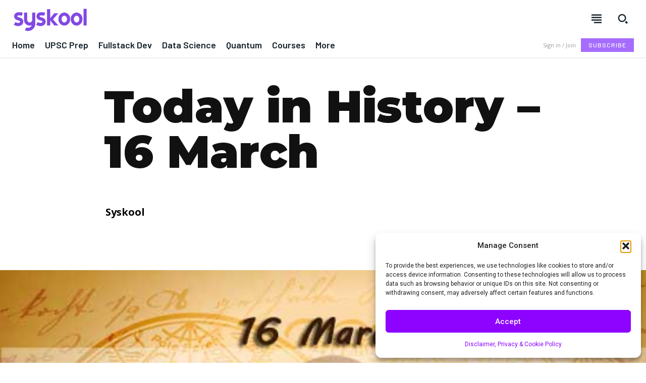

--- FILE ---
content_type: text/html; charset=UTF-8
request_url: https://syskool.com/today-in-history-16-march/
body_size: 67128
content:
<!doctype html >
<html lang="en-US">
<head>
    <meta charset="UTF-8" />
    <title>Today in History - 16 March - Syskool</title>
    <meta name="viewport" content="width=device-width, initial-scale=1.0">
    <link rel="pingback" href="https://syskool.com/xmlrpc.php" />
    <meta name='robots' content='index, follow, max-image-preview:large, max-snippet:-1, max-video-preview:-1' />

	<!-- This site is optimized with the Yoast SEO plugin v26.7 - https://yoast.com/wordpress/plugins/seo/ -->
	<link rel="canonical" href="https://syskool.com/today-in-history-16-march/" />
	<meta property="og:locale" content="en_US" />
	<meta property="og:type" content="article" />
	<meta property="og:title" content="Today in History - 16 March - Syskool" />
	<meta property="og:description" content="1527 Rana Sangram Singh, King of Mewad, attacked on Mughal Emperor Babur near Kanwa at Agra. 1751 On this day in 1751, James Madison, drafter of the Constitution, recorder of the Constitutional Convention, author of the Federalist Papers and fourth president of the United States, is born on a plantation in Virginia. 1860 Dr. W.M. [&hellip;]" />
	<meta property="og:url" content="https://syskool.com/today-in-history-16-march/" />
	<meta property="og:site_name" content="Syskool" />
	<meta property="article:publisher" content="https://www.facebook.com/syskool" />
	<meta property="article:author" content="https://www.facebook.com/syskool" />
	<meta property="article:published_time" content="2025-03-16T05:21:00+00:00" />
	<meta property="article:modified_time" content="2025-04-19T07:42:07+00:00" />
	<meta property="og:image" content="https://syskool.com/wp-content/uploads/2016/03/today-in-history-16-march.jpg" />
	<meta property="og:image:width" content="600" />
	<meta property="og:image:height" content="344" />
	<meta property="og:image:type" content="image/jpeg" />
	<meta name="author" content="Syskool" />
	<meta name="twitter:card" content="summary_large_image" />
	<meta name="twitter:creator" content="@https://twitter.com/syskool" />
	<meta name="twitter:site" content="@syskool" />
	<meta name="twitter:label1" content="Written by" />
	<meta name="twitter:data1" content="Syskool" />
	<meta name="twitter:label2" content="Est. reading time" />
	<meta name="twitter:data2" content="2 minutes" />
	<script type="application/ld+json" class="yoast-schema-graph">{"@context":"https://schema.org","@graph":[{"@type":"Article","@id":"https://syskool.com/today-in-history-16-march/#article","isPartOf":{"@id":"https://syskool.com/today-in-history-16-march/"},"author":{"name":"Syskool","@id":"https://syskool.com/#/schema/person/76de8cedb1fef7b2b91f1ace4da94289"},"headline":"Today in History &#8211; 16 March","datePublished":"2025-03-16T05:21:00+00:00","dateModified":"2025-04-19T07:42:07+00:00","mainEntityOfPage":{"@id":"https://syskool.com/today-in-history-16-march/"},"wordCount":304,"publisher":{"@id":"https://syskool.com/#organization"},"image":{"@id":"https://syskool.com/today-in-history-16-march/#primaryimage"},"thumbnailUrl":"https://syskool.com/wp-content/uploads/2016/03/today-in-history-16-march.jpg","keywords":["March","On This Day","Today in History"],"articleSection":["Today in History"],"inLanguage":"en-US"},{"@type":"WebPage","@id":"https://syskool.com/today-in-history-16-march/","url":"https://syskool.com/today-in-history-16-march/","name":"Today in History - 16 March - Syskool","isPartOf":{"@id":"https://syskool.com/#website"},"primaryImageOfPage":{"@id":"https://syskool.com/today-in-history-16-march/#primaryimage"},"image":{"@id":"https://syskool.com/today-in-history-16-march/#primaryimage"},"thumbnailUrl":"https://syskool.com/wp-content/uploads/2016/03/today-in-history-16-march.jpg","datePublished":"2025-03-16T05:21:00+00:00","dateModified":"2025-04-19T07:42:07+00:00","breadcrumb":{"@id":"https://syskool.com/today-in-history-16-march/#breadcrumb"},"inLanguage":"en-US","potentialAction":[{"@type":"ReadAction","target":["https://syskool.com/today-in-history-16-march/"]}]},{"@type":"ImageObject","inLanguage":"en-US","@id":"https://syskool.com/today-in-history-16-march/#primaryimage","url":"https://syskool.com/wp-content/uploads/2016/03/today-in-history-16-march.jpg","contentUrl":"https://syskool.com/wp-content/uploads/2016/03/today-in-history-16-march.jpg","width":600,"height":344,"caption":"today in history 16 march"},{"@type":"BreadcrumbList","@id":"https://syskool.com/today-in-history-16-march/#breadcrumb","itemListElement":[{"@type":"ListItem","position":1,"name":"Home","item":"https://syskool.com/"},{"@type":"ListItem","position":2,"name":"Today in History &#8211; 16 March"}]},{"@type":"WebSite","@id":"https://syskool.com/#website","url":"https://syskool.com/","name":"Syskool","description":"Learning made simple!","publisher":{"@id":"https://syskool.com/#organization"},"potentialAction":[{"@type":"SearchAction","target":{"@type":"EntryPoint","urlTemplate":"https://syskool.com/?s={search_term_string}"},"query-input":{"@type":"PropertyValueSpecification","valueRequired":true,"valueName":"search_term_string"}}],"inLanguage":"en-US"},{"@type":"Organization","@id":"https://syskool.com/#organization","name":"Syskool","url":"https://syskool.com/","logo":{"@type":"ImageObject","inLanguage":"en-US","@id":"https://syskool.com/#/schema/logo/image/","url":"https://syskool.com/wp-content/uploads/2021/05/logo-text@0.75x.png","contentUrl":"https://syskool.com/wp-content/uploads/2021/05/logo-text@0.75x.png","width":375,"height":120,"caption":"Syskool"},"image":{"@id":"https://syskool.com/#/schema/logo/image/"},"sameAs":["https://www.facebook.com/syskool","https://x.com/syskool","https://youtube.com/syskool","https://instagram.com/syskool_"]},{"@type":"Person","@id":"https://syskool.com/#/schema/person/76de8cedb1fef7b2b91f1ace4da94289","name":"Syskool","description":"Articles are written and edited by the Syskool Staffs.","sameAs":["https://syskool.com/","https://www.facebook.com/syskool","https://instagram.com/syskool_","https://www.linkedin.com/company/syskool","https://x.com/https://twitter.com/syskool","https://youtube.com/syskool"],"url":"https://syskool.com/author/syskool/"}]}</script>
	<!-- / Yoast SEO plugin. -->


<link rel='dns-prefetch' href='//js.stripe.com' />
<link rel='dns-prefetch' href='//www.googletagmanager.com' />
<link rel='dns-prefetch' href='//fonts.googleapis.com' />
<link rel='dns-prefetch' href='//pagead2.googlesyndication.com' />
<link rel="alternate" type="application/rss+xml" title="Syskool &raquo; Feed" href="https://syskool.com/feed/" />
<link rel="alternate" type="application/rss+xml" title="Syskool &raquo; Comments Feed" href="https://syskool.com/comments/feed/" />
<link rel="alternate" type="application/rss+xml" title="Syskool &raquo; Today in History &#8211; 16 March Comments Feed" href="https://syskool.com/today-in-history-16-march/feed/" />
<link rel="alternate" title="oEmbed (JSON)" type="application/json+oembed" href="https://syskool.com/wp-json/oembed/1.0/embed?url=https%3A%2F%2Fsyskool.com%2Ftoday-in-history-16-march%2F" />
<link rel="alternate" title="oEmbed (XML)" type="text/xml+oembed" href="https://syskool.com/wp-json/oembed/1.0/embed?url=https%3A%2F%2Fsyskool.com%2Ftoday-in-history-16-march%2F&#038;format=xml" />
<style id='wp-img-auto-sizes-contain-inline-css' type='text/css'>
img:is([sizes=auto i],[sizes^="auto," i]){contain-intrinsic-size:3000px 1500px}
/*# sourceURL=wp-img-auto-sizes-contain-inline-css */
</style>

<link rel='stylesheet' id='masterstudy-bootstrap-css' href='https://syskool.com/wp-content/plugins/masterstudy-lms-learning-management-system/_core/assets/vendors/bootstrap.min.css?ver=3.7.12' type='text/css' media='all' />
<link rel='stylesheet' id='masterstudy-bootstrap-custom-css' href='https://syskool.com/wp-content/plugins/masterstudy-lms-learning-management-system/_core/assets/vendors/ms-bootstrap-custom.css?ver=3.7.12' type='text/css' media='all' />
<style id='wp-emoji-styles-inline-css' type='text/css'>

	img.wp-smiley, img.emoji {
		display: inline !important;
		border: none !important;
		box-shadow: none !important;
		height: 1em !important;
		width: 1em !important;
		margin: 0 0.07em !important;
		vertical-align: -0.1em !important;
		background: none !important;
		padding: 0 !important;
	}
/*# sourceURL=wp-emoji-styles-inline-css */
</style>
<style id='wp-block-library-inline-css' type='text/css'>
:root{--wp-block-synced-color:#7a00df;--wp-block-synced-color--rgb:122,0,223;--wp-bound-block-color:var(--wp-block-synced-color);--wp-editor-canvas-background:#ddd;--wp-admin-theme-color:#007cba;--wp-admin-theme-color--rgb:0,124,186;--wp-admin-theme-color-darker-10:#006ba1;--wp-admin-theme-color-darker-10--rgb:0,107,160.5;--wp-admin-theme-color-darker-20:#005a87;--wp-admin-theme-color-darker-20--rgb:0,90,135;--wp-admin-border-width-focus:2px}@media (min-resolution:192dpi){:root{--wp-admin-border-width-focus:1.5px}}.wp-element-button{cursor:pointer}:root .has-very-light-gray-background-color{background-color:#eee}:root .has-very-dark-gray-background-color{background-color:#313131}:root .has-very-light-gray-color{color:#eee}:root .has-very-dark-gray-color{color:#313131}:root .has-vivid-green-cyan-to-vivid-cyan-blue-gradient-background{background:linear-gradient(135deg,#00d084,#0693e3)}:root .has-purple-crush-gradient-background{background:linear-gradient(135deg,#34e2e4,#4721fb 50%,#ab1dfe)}:root .has-hazy-dawn-gradient-background{background:linear-gradient(135deg,#faaca8,#dad0ec)}:root .has-subdued-olive-gradient-background{background:linear-gradient(135deg,#fafae1,#67a671)}:root .has-atomic-cream-gradient-background{background:linear-gradient(135deg,#fdd79a,#004a59)}:root .has-nightshade-gradient-background{background:linear-gradient(135deg,#330968,#31cdcf)}:root .has-midnight-gradient-background{background:linear-gradient(135deg,#020381,#2874fc)}:root{--wp--preset--font-size--normal:16px;--wp--preset--font-size--huge:42px}.has-regular-font-size{font-size:1em}.has-larger-font-size{font-size:2.625em}.has-normal-font-size{font-size:var(--wp--preset--font-size--normal)}.has-huge-font-size{font-size:var(--wp--preset--font-size--huge)}.has-text-align-center{text-align:center}.has-text-align-left{text-align:left}.has-text-align-right{text-align:right}.has-fit-text{white-space:nowrap!important}#end-resizable-editor-section{display:none}.aligncenter{clear:both}.items-justified-left{justify-content:flex-start}.items-justified-center{justify-content:center}.items-justified-right{justify-content:flex-end}.items-justified-space-between{justify-content:space-between}.screen-reader-text{border:0;clip-path:inset(50%);height:1px;margin:-1px;overflow:hidden;padding:0;position:absolute;width:1px;word-wrap:normal!important}.screen-reader-text:focus{background-color:#ddd;clip-path:none;color:#444;display:block;font-size:1em;height:auto;left:5px;line-height:normal;padding:15px 23px 14px;text-decoration:none;top:5px;width:auto;z-index:100000}html :where(.has-border-color){border-style:solid}html :where([style*=border-top-color]){border-top-style:solid}html :where([style*=border-right-color]){border-right-style:solid}html :where([style*=border-bottom-color]){border-bottom-style:solid}html :where([style*=border-left-color]){border-left-style:solid}html :where([style*=border-width]){border-style:solid}html :where([style*=border-top-width]){border-top-style:solid}html :where([style*=border-right-width]){border-right-style:solid}html :where([style*=border-bottom-width]){border-bottom-style:solid}html :where([style*=border-left-width]){border-left-style:solid}html :where(img[class*=wp-image-]){height:auto;max-width:100%}:where(figure){margin:0 0 1em}html :where(.is-position-sticky){--wp-admin--admin-bar--position-offset:var(--wp-admin--admin-bar--height,0px)}@media screen and (max-width:600px){html :where(.is-position-sticky){--wp-admin--admin-bar--position-offset:0px}}

/*# sourceURL=wp-block-library-inline-css */
</style><link rel='stylesheet' id='wc-blocks-style-css' href='https://syskool.com/wp-content/plugins/woocommerce/assets/client/blocks/wc-blocks.css?ver=wc-10.4.3' type='text/css' media='all' />
<style id='global-styles-inline-css' type='text/css'>
:root{--wp--preset--aspect-ratio--square: 1;--wp--preset--aspect-ratio--4-3: 4/3;--wp--preset--aspect-ratio--3-4: 3/4;--wp--preset--aspect-ratio--3-2: 3/2;--wp--preset--aspect-ratio--2-3: 2/3;--wp--preset--aspect-ratio--16-9: 16/9;--wp--preset--aspect-ratio--9-16: 9/16;--wp--preset--color--black: #000000;--wp--preset--color--cyan-bluish-gray: #abb8c3;--wp--preset--color--white: #ffffff;--wp--preset--color--pale-pink: #f78da7;--wp--preset--color--vivid-red: #cf2e2e;--wp--preset--color--luminous-vivid-orange: #ff6900;--wp--preset--color--luminous-vivid-amber: #fcb900;--wp--preset--color--light-green-cyan: #7bdcb5;--wp--preset--color--vivid-green-cyan: #00d084;--wp--preset--color--pale-cyan-blue: #8ed1fc;--wp--preset--color--vivid-cyan-blue: #0693e3;--wp--preset--color--vivid-purple: #9b51e0;--wp--preset--gradient--vivid-cyan-blue-to-vivid-purple: linear-gradient(135deg,rgb(6,147,227) 0%,rgb(155,81,224) 100%);--wp--preset--gradient--light-green-cyan-to-vivid-green-cyan: linear-gradient(135deg,rgb(122,220,180) 0%,rgb(0,208,130) 100%);--wp--preset--gradient--luminous-vivid-amber-to-luminous-vivid-orange: linear-gradient(135deg,rgb(252,185,0) 0%,rgb(255,105,0) 100%);--wp--preset--gradient--luminous-vivid-orange-to-vivid-red: linear-gradient(135deg,rgb(255,105,0) 0%,rgb(207,46,46) 100%);--wp--preset--gradient--very-light-gray-to-cyan-bluish-gray: linear-gradient(135deg,rgb(238,238,238) 0%,rgb(169,184,195) 100%);--wp--preset--gradient--cool-to-warm-spectrum: linear-gradient(135deg,rgb(74,234,220) 0%,rgb(151,120,209) 20%,rgb(207,42,186) 40%,rgb(238,44,130) 60%,rgb(251,105,98) 80%,rgb(254,248,76) 100%);--wp--preset--gradient--blush-light-purple: linear-gradient(135deg,rgb(255,206,236) 0%,rgb(152,150,240) 100%);--wp--preset--gradient--blush-bordeaux: linear-gradient(135deg,rgb(254,205,165) 0%,rgb(254,45,45) 50%,rgb(107,0,62) 100%);--wp--preset--gradient--luminous-dusk: linear-gradient(135deg,rgb(255,203,112) 0%,rgb(199,81,192) 50%,rgb(65,88,208) 100%);--wp--preset--gradient--pale-ocean: linear-gradient(135deg,rgb(255,245,203) 0%,rgb(182,227,212) 50%,rgb(51,167,181) 100%);--wp--preset--gradient--electric-grass: linear-gradient(135deg,rgb(202,248,128) 0%,rgb(113,206,126) 100%);--wp--preset--gradient--midnight: linear-gradient(135deg,rgb(2,3,129) 0%,rgb(40,116,252) 100%);--wp--preset--font-size--small: 11px;--wp--preset--font-size--medium: 20px;--wp--preset--font-size--large: 32px;--wp--preset--font-size--x-large: 42px;--wp--preset--font-size--regular: 15px;--wp--preset--font-size--larger: 50px;--wp--preset--spacing--20: 0.44rem;--wp--preset--spacing--30: 0.67rem;--wp--preset--spacing--40: 1rem;--wp--preset--spacing--50: 1.5rem;--wp--preset--spacing--60: 2.25rem;--wp--preset--spacing--70: 3.38rem;--wp--preset--spacing--80: 5.06rem;--wp--preset--shadow--natural: 6px 6px 9px rgba(0, 0, 0, 0.2);--wp--preset--shadow--deep: 12px 12px 50px rgba(0, 0, 0, 0.4);--wp--preset--shadow--sharp: 6px 6px 0px rgba(0, 0, 0, 0.2);--wp--preset--shadow--outlined: 6px 6px 0px -3px rgb(255, 255, 255), 6px 6px rgb(0, 0, 0);--wp--preset--shadow--crisp: 6px 6px 0px rgb(0, 0, 0);}:where(.is-layout-flex){gap: 0.5em;}:where(.is-layout-grid){gap: 0.5em;}body .is-layout-flex{display: flex;}.is-layout-flex{flex-wrap: wrap;align-items: center;}.is-layout-flex > :is(*, div){margin: 0;}body .is-layout-grid{display: grid;}.is-layout-grid > :is(*, div){margin: 0;}:where(.wp-block-columns.is-layout-flex){gap: 2em;}:where(.wp-block-columns.is-layout-grid){gap: 2em;}:where(.wp-block-post-template.is-layout-flex){gap: 1.25em;}:where(.wp-block-post-template.is-layout-grid){gap: 1.25em;}.has-black-color{color: var(--wp--preset--color--black) !important;}.has-cyan-bluish-gray-color{color: var(--wp--preset--color--cyan-bluish-gray) !important;}.has-white-color{color: var(--wp--preset--color--white) !important;}.has-pale-pink-color{color: var(--wp--preset--color--pale-pink) !important;}.has-vivid-red-color{color: var(--wp--preset--color--vivid-red) !important;}.has-luminous-vivid-orange-color{color: var(--wp--preset--color--luminous-vivid-orange) !important;}.has-luminous-vivid-amber-color{color: var(--wp--preset--color--luminous-vivid-amber) !important;}.has-light-green-cyan-color{color: var(--wp--preset--color--light-green-cyan) !important;}.has-vivid-green-cyan-color{color: var(--wp--preset--color--vivid-green-cyan) !important;}.has-pale-cyan-blue-color{color: var(--wp--preset--color--pale-cyan-blue) !important;}.has-vivid-cyan-blue-color{color: var(--wp--preset--color--vivid-cyan-blue) !important;}.has-vivid-purple-color{color: var(--wp--preset--color--vivid-purple) !important;}.has-black-background-color{background-color: var(--wp--preset--color--black) !important;}.has-cyan-bluish-gray-background-color{background-color: var(--wp--preset--color--cyan-bluish-gray) !important;}.has-white-background-color{background-color: var(--wp--preset--color--white) !important;}.has-pale-pink-background-color{background-color: var(--wp--preset--color--pale-pink) !important;}.has-vivid-red-background-color{background-color: var(--wp--preset--color--vivid-red) !important;}.has-luminous-vivid-orange-background-color{background-color: var(--wp--preset--color--luminous-vivid-orange) !important;}.has-luminous-vivid-amber-background-color{background-color: var(--wp--preset--color--luminous-vivid-amber) !important;}.has-light-green-cyan-background-color{background-color: var(--wp--preset--color--light-green-cyan) !important;}.has-vivid-green-cyan-background-color{background-color: var(--wp--preset--color--vivid-green-cyan) !important;}.has-pale-cyan-blue-background-color{background-color: var(--wp--preset--color--pale-cyan-blue) !important;}.has-vivid-cyan-blue-background-color{background-color: var(--wp--preset--color--vivid-cyan-blue) !important;}.has-vivid-purple-background-color{background-color: var(--wp--preset--color--vivid-purple) !important;}.has-black-border-color{border-color: var(--wp--preset--color--black) !important;}.has-cyan-bluish-gray-border-color{border-color: var(--wp--preset--color--cyan-bluish-gray) !important;}.has-white-border-color{border-color: var(--wp--preset--color--white) !important;}.has-pale-pink-border-color{border-color: var(--wp--preset--color--pale-pink) !important;}.has-vivid-red-border-color{border-color: var(--wp--preset--color--vivid-red) !important;}.has-luminous-vivid-orange-border-color{border-color: var(--wp--preset--color--luminous-vivid-orange) !important;}.has-luminous-vivid-amber-border-color{border-color: var(--wp--preset--color--luminous-vivid-amber) !important;}.has-light-green-cyan-border-color{border-color: var(--wp--preset--color--light-green-cyan) !important;}.has-vivid-green-cyan-border-color{border-color: var(--wp--preset--color--vivid-green-cyan) !important;}.has-pale-cyan-blue-border-color{border-color: var(--wp--preset--color--pale-cyan-blue) !important;}.has-vivid-cyan-blue-border-color{border-color: var(--wp--preset--color--vivid-cyan-blue) !important;}.has-vivid-purple-border-color{border-color: var(--wp--preset--color--vivid-purple) !important;}.has-vivid-cyan-blue-to-vivid-purple-gradient-background{background: var(--wp--preset--gradient--vivid-cyan-blue-to-vivid-purple) !important;}.has-light-green-cyan-to-vivid-green-cyan-gradient-background{background: var(--wp--preset--gradient--light-green-cyan-to-vivid-green-cyan) !important;}.has-luminous-vivid-amber-to-luminous-vivid-orange-gradient-background{background: var(--wp--preset--gradient--luminous-vivid-amber-to-luminous-vivid-orange) !important;}.has-luminous-vivid-orange-to-vivid-red-gradient-background{background: var(--wp--preset--gradient--luminous-vivid-orange-to-vivid-red) !important;}.has-very-light-gray-to-cyan-bluish-gray-gradient-background{background: var(--wp--preset--gradient--very-light-gray-to-cyan-bluish-gray) !important;}.has-cool-to-warm-spectrum-gradient-background{background: var(--wp--preset--gradient--cool-to-warm-spectrum) !important;}.has-blush-light-purple-gradient-background{background: var(--wp--preset--gradient--blush-light-purple) !important;}.has-blush-bordeaux-gradient-background{background: var(--wp--preset--gradient--blush-bordeaux) !important;}.has-luminous-dusk-gradient-background{background: var(--wp--preset--gradient--luminous-dusk) !important;}.has-pale-ocean-gradient-background{background: var(--wp--preset--gradient--pale-ocean) !important;}.has-electric-grass-gradient-background{background: var(--wp--preset--gradient--electric-grass) !important;}.has-midnight-gradient-background{background: var(--wp--preset--gradient--midnight) !important;}.has-small-font-size{font-size: var(--wp--preset--font-size--small) !important;}.has-medium-font-size{font-size: var(--wp--preset--font-size--medium) !important;}.has-large-font-size{font-size: var(--wp--preset--font-size--large) !important;}.has-x-large-font-size{font-size: var(--wp--preset--font-size--x-large) !important;}
/*# sourceURL=global-styles-inline-css */
</style>

<style id='classic-theme-styles-inline-css' type='text/css'>
/*! This file is auto-generated */
.wp-block-button__link{color:#fff;background-color:#32373c;border-radius:9999px;box-shadow:none;text-decoration:none;padding:calc(.667em + 2px) calc(1.333em + 2px);font-size:1.125em}.wp-block-file__button{background:#32373c;color:#fff;text-decoration:none}
/*# sourceURL=/wp-includes/css/classic-themes.min.css */
</style>
<link rel='stylesheet' id='stm_lms_icons-css' href='https://syskool.com/wp-content/plugins/masterstudy-lms-learning-management-system/_core/assets/icons/style.css?ver=3.7.12' type='text/css' media='all' />
<link rel='stylesheet' id='video.js-css' href='https://syskool.com/wp-content/plugins/masterstudy-lms-learning-management-system/_core/assets/vendors/video-js.min.css?ver=3.7.12' type='text/css' media='all' />
<link rel='stylesheet' id='masterstudy-lms-learning-management-system-css' href='https://syskool.com/wp-content/plugins/masterstudy-lms-learning-management-system/_core/assets/css/stm_lms.css?ver=3.7.12' type='text/css' media='all' />
<link rel='stylesheet' id='stm-lms-noconflict/main-css' href='https://syskool.com/wp-content/plugins/masterstudy-lms-learning-management-system/_core/assets/css/parts/noconflict/main.css?ver=3.7.12' type='text/css' media='all' />
<link rel='stylesheet' id='theme-my-login-css' href='https://syskool.com/wp-content/plugins/theme-my-login/assets/styles/theme-my-login.min.css?ver=7.1.14' type='text/css' media='all' />
<link rel='stylesheet' id='woocommerce-layout-css' href='https://syskool.com/wp-content/plugins/woocommerce/assets/css/woocommerce-layout.css?ver=10.4.3' type='text/css' media='all' />
<link rel='stylesheet' id='woocommerce-smallscreen-css' href='https://syskool.com/wp-content/plugins/woocommerce/assets/css/woocommerce-smallscreen.css?ver=10.4.3' type='text/css' media='only screen and (max-width: 768px)' />
<link rel='stylesheet' id='woocommerce-general-css' href='https://syskool.com/wp-content/plugins/woocommerce/assets/css/woocommerce.css?ver=10.4.3' type='text/css' media='all' />
<style id='woocommerce-inline-inline-css' type='text/css'>
.woocommerce form .form-row .required { visibility: visible; }
/*# sourceURL=woocommerce-inline-inline-css */
</style>
<link rel='stylesheet' id='cmplz-general-css' href='https://syskool.com/wp-content/plugins/complianz-gdpr/assets/css/cookieblocker.min.css?ver=1767016579' type='text/css' media='all' />
<link rel='stylesheet' id='td-plugin-newsletter-css' href='https://syskool.com/wp-content/plugins/td-newsletter/style.css?ver=12.7.4' type='text/css' media='all' />
<link rel='stylesheet' id='td-plugin-multi-purpose-css' href='https://syskool.com/wp-content/plugins/td-composer/td-multi-purpose/style.css?ver=9c5a7338c90cbd82cb580e34cffb127f' type='text/css' media='all' />
<link crossorigin="anonymous" rel='stylesheet' id='google-fonts-style-css' href='https://fonts.googleapis.com/css?family=Barlow%3A400%2C300%2C300italic%2C400italic%2C500%2C500italic%2C600%2C700%2C700italic%2C800%2C900%2C900italic%7COpen+Sans%3A400%2C600%2C700%2C300%2C300italic%2C400italic%2C500%2C500italic%2C700italic%2C800%2C900%2C900italic%7CRoboto%3A400%2C600%2C700%2C300%2C300italic%2C400italic%2C500%2C500italic%2C700italic%2C800%2C900%2C900italic%7CBarlow+Condensed%3A600%2C400%7CBarlow%3A400%2C500%2C600%2C700%7CMontserrat%3A900%2C400%2C800%2C700%7CInter%3A400&#038;display=swap&#038;ver=12.7.4' type='text/css' media='all' />
<link rel='stylesheet' id='open_iconic-css' href='https://syskool.com/wp-content/plugins/td-composer/assets/fonts/open-iconic/open-iconic.css?ver=9c5a7338c90cbd82cb580e34cffb127f' type='text/css' media='all' />
<link rel='stylesheet' id='font_awesome-css' href='https://syskool.com/wp-content/plugins/td-composer/assets/fonts/font-awesome/font-awesome.css?ver=9c5a7338c90cbd82cb580e34cffb127f' type='text/css' media='all' />
<link rel='stylesheet' id='td-theme-css' href='https://syskool.com/wp-content/themes/Newspaper/style.css?ver=12.7.4' type='text/css' media='all' />
<style id='td-theme-inline-css' type='text/css'>@media (max-width:767px){.td-header-desktop-wrap{display:none}}@media (min-width:767px){.td-header-mobile-wrap{display:none}}</style>
<link rel='stylesheet' id='td-theme-woo-css' href='https://syskool.com/wp-content/themes/Newspaper/style-woocommerce.css?ver=12.7.4' type='text/css' media='all' />
<link rel='stylesheet' id='td-legacy-framework-front-style-css' href='https://syskool.com/wp-content/plugins/td-composer/legacy/Newspaper/assets/css/td_legacy_main.css?ver=9c5a7338c90cbd82cb580e34cffb127f' type='text/css' media='all' />
<link rel='stylesheet' id='td-legacy-framework-woo-style-css' href='https://syskool.com/wp-content/plugins/td-composer/legacy/Newspaper/assets/css/td_legacy_woocommerce.css?ver=6.9' type='text/css' media='all' />
<link rel='stylesheet' id='tdb_style_cloud_templates_front-css' href='https://syskool.com/wp-content/plugins/td-cloud-library/assets/css/tdb_main.css?ver=496e217dc78570a2932146e73f7c4a14' type='text/css' media='all' />
<link rel='stylesheet' id='wp-block-heading-css' href='https://syskool.com/wp-includes/blocks/heading/style.min.css?ver=6.9' type='text/css' media='all' />
<link rel='stylesheet' id='wp-block-paragraph-css' href='https://syskool.com/wp-includes/blocks/paragraph/style.min.css?ver=6.9' type='text/css' media='all' />
<script type="text/javascript" src="https://syskool.com/wp-includes/js/jquery/jquery.min.js?ver=3.7.1" id="jquery-core-js"></script>
<script type="text/javascript" src="https://syskool.com/wp-includes/js/jquery/jquery-migrate.min.js?ver=3.4.1" id="jquery-migrate-js"></script>
<script type="text/javascript" src="https://js.stripe.com/v3/?ver=6.9#lms_defer" id="stripe.js-js"></script>
<script type="text/javascript" id="stm-lms-lms-js-extra">
/* <![CDATA[ */
var stm_lms_vars = {"symbol":"\u20b9","position":"left","currency_thousands":",","wp_rest_nonce":"2951c19df6","translate":{"delete":"Are you sure you want to delete this course from cart?"}};
//# sourceURL=stm-lms-lms-js-extra
/* ]]> */
</script>
<script type="text/javascript" src="https://syskool.com/wp-content/plugins/masterstudy-lms-learning-management-system/_core/assets/js/lms.js?ver=3.7.12" id="stm-lms-lms-js"></script>
<script type="text/javascript" src="https://syskool.com/wp-content/plugins/woocommerce/assets/js/jquery-blockui/jquery.blockUI.min.js?ver=2.7.0-wc.10.4.3" id="wc-jquery-blockui-js" defer="defer" data-wp-strategy="defer"></script>
<script type="text/javascript" id="wc-add-to-cart-js-extra">
/* <![CDATA[ */
var wc_add_to_cart_params = {"ajax_url":"/wp-admin/admin-ajax.php","wc_ajax_url":"/?wc-ajax=%%endpoint%%","i18n_view_cart":"View cart","cart_url":"https://syskool.com/?page_id=36348","is_cart":"","cart_redirect_after_add":"no"};
//# sourceURL=wc-add-to-cart-js-extra
/* ]]> */
</script>
<script type="text/javascript" src="https://syskool.com/wp-content/plugins/woocommerce/assets/js/frontend/add-to-cart.min.js?ver=10.4.3" id="wc-add-to-cart-js" defer="defer" data-wp-strategy="defer"></script>
<script type="text/javascript" src="https://syskool.com/wp-content/plugins/woocommerce/assets/js/js-cookie/js.cookie.min.js?ver=2.1.4-wc.10.4.3" id="wc-js-cookie-js" defer="defer" data-wp-strategy="defer"></script>
<script type="text/javascript" id="woocommerce-js-extra">
/* <![CDATA[ */
var woocommerce_params = {"ajax_url":"/wp-admin/admin-ajax.php","wc_ajax_url":"/?wc-ajax=%%endpoint%%","i18n_password_show":"Show password","i18n_password_hide":"Hide password"};
//# sourceURL=woocommerce-js-extra
/* ]]> */
</script>
<script type="text/javascript" src="https://syskool.com/wp-content/plugins/woocommerce/assets/js/frontend/woocommerce.min.js?ver=10.4.3" id="woocommerce-js" defer="defer" data-wp-strategy="defer"></script>

<!-- Google tag (gtag.js) snippet added by Site Kit -->
<!-- Google Analytics snippet added by Site Kit -->
<script type="text/javascript" src="https://www.googletagmanager.com/gtag/js?id=GT-M6QKMBK" id="google_gtagjs-js" async></script>
<script type="text/javascript" id="google_gtagjs-js-after">
/* <![CDATA[ */
window.dataLayer = window.dataLayer || [];function gtag(){dataLayer.push(arguments);}
gtag("set","linker",{"domains":["syskool.com"]});
gtag("js", new Date());
gtag("set", "developer_id.dZTNiMT", true);
gtag("config", "GT-M6QKMBK");
//# sourceURL=google_gtagjs-js-after
/* ]]> */
</script>
<link rel="https://api.w.org/" href="https://syskool.com/wp-json/" /><link rel="alternate" title="JSON" type="application/json" href="https://syskool.com/wp-json/wp/v2/posts/10364" /><link rel="EditURI" type="application/rsd+xml" title="RSD" href="https://syskool.com/xmlrpc.php?rsd" />
<meta name="generator" content="WordPress 6.9" />
<meta name="generator" content="WooCommerce 10.4.3" />
<link rel='shortlink' href='https://syskool.com/?p=10364' />
<meta name="generator" content="Site Kit by Google 1.170.0" />	<script type="text/javascript">
		var stm_lms_ajaxurl = 'https://syskool.com/wp-admin/admin-ajax.php';
		var stm_lms_resturl = 'https://syskool.com/wp-json/stm-lms/v1';
		var ms_lms_resturl = 'https://syskool.com/wp-json/masterstudy-lms/v2';
		var ms_lms_nonce = '2951c19df6';
		var stm_ajax_add_pear_hb = '9fcd1690fc';
			</script>
	<style>
		.vue_is_disabled {
			display: none;
		}
		#wp-admin-bar-lms-settings img {
			max-width: 16px;
			vertical-align: sub;
		}
	</style>
		<script>
		var stm_lms_nonces = {"stm_install_starter_theme":"0c4733baf3","load_modal":"6665fc3dd8","load_content":"65180bd86a","start_quiz":"3a22874fe4","user_answers":"b322c1d9ba","get_order_info":"6889e56b2d","user_orders":"9f8e9faab2","stm_lms_get_instructor_courses":"f037f7052f","stm_lms_add_comment":"0f44955a5c","stm_lms_manage_students":"4f2080ca4d","stm_lms_get_comments":"5922245e48","stm_lms_login":"c048a18bd6","stm_lms_register":"72596291ef","stm_lms_become_instructor":"c2d7121b65","stm_lms_enterprise":"292bb832c8","stm_lms_get_user_courses":"8bfae07e0e","stm_lms_get_user_quizzes":"93ebe6e387","stm_lms_wishlist":"444c30e15c","stm_lms_save_user_info":"8cfd0dbbdc","stm_lms_lost_password":"b200247729","stm_lms_change_avatar":"aa9e423264","stm_lms_delete_avatar":"ba07c9faa1","stm_lms_complete_lesson":"c8d961e141","stm_lms_use_membership":"b6d25b1668","stm_lms_change_featured":"af5f54754e","stm_lms_delete_course_subscription":"05636cb1af","stm_lms_get_reviews":"73aa2a12de","stm_lms_add_review":"7ff17cddeb","stm_lms_add_to_cart":"13427d7897","stm_lms_delete_from_cart":"6a6de22128","stm_lms_purchase":"3950851533","stm_lms_send_message":"001e7d649f","stm_lms_get_user_conversations":"4dfde4fff0","stm_lms_get_user_messages":"36e1763f83","stm_lms_clear_new_messages":"fb7eb92800","wpcfto_save_settings":"eac70dba00","stm_lms_tables_update":"581d175c6a","stm_lms_get_enterprise_groups":"ab00bc649e","stm_lms_get_enterprise_group":"1b363d02bb","stm_lms_add_enterprise_group":"2f190ccfc5","stm_lms_delete_enterprise_group":"01ad618399","stm_lms_add_to_cart_enterprise":"c9563b9121","stm_lms_get_user_ent_courses":"1dbb428fd3","stm_lms_delete_user_ent_courses":"893a132586","stm_lms_add_user_ent_courses":"afafd2f3c0","stm_lms_change_ent_group_admin":"dc33cbd32e","stm_lms_delete_user_from_group":"733ec8cde8","stm_lms_import_groups":"3e7daa47b1","stm_lms_edit_user_answer":"4ea41d6549","stm_lms_get_user_points_history":"4eeebbe363","stm_lms_buy_for_points":"4c3f017069","stm_lms_get_point_users":"b118e97f4a","stm_lms_get_user_points_history_admin":"bc5ffcae1d","stm_lms_change_points":"b0f2e9ae66","stm_lms_delete_points":"24b3d62d7e","stm_lms_get_user_bundles":"50faa4ba34","stm_lms_change_bundle_status":"89b5bdceef","stm_lms_delete_bundle":"6de5ec0c6c","stm_lms_check_certificate_code":"e633e48c66","stm_lms_get_google_classroom_courses":"3620173fcd","stm_lms_get_google_classroom_course":"53154a8afb","stm_lms_get_google_classroom_publish_course":"91690da92c","stm_lms_get_g_c_get_archive_page":"fb8d9123c3","install_zoom_addon":"cc8a183c45","stm_lms_get_course_cookie_redirect":"2ff9688867","stm_get_certificates":"255e7cd63b","stm_get_certificate_fields":"7eff1f0e9c","stm_save_certificate":"918d0e6f15","stm_upload_certificate_images":"11ae9a7807","stm_generate_certificates_preview":"e902f646af","stm_save_default_certificate":"e05dc3ba14","stm_delete_default_certificate":"6daf2ae754","stm_save_certificate_category":"685f20cc46","stm_delete_certificate_category":"86ce3e7abf","stm_get_certificate_categories":"431d57163f","stm_get_certificate":"70d5caab9d","stm_delete_certificate":"80fc4c3a91","stm_lms_get_users_submissions":"2b1ae79afc","stm_lms_update_user_status":"81de8b6281","stm_lms_hide_become_instructor_notice":"e84daf8e8a","stm_lms_ban_user":"c21546979f","stm_lms_save_forms":"abc3c66ba7","stm_lms_get_forms":"9d6ee976b2","stm_lms_upload_form_file":"26cd9ababe","stm_lms_dashboard_get_course_students":"5b5b5cd6e7","stm_lms_dashboard_delete_user_from_course":"6628cbee8c","stm_lms_dashboard_add_user_to_course":"6438941c56","stm_lms_dashboard_import_users_to_course":"6f04d9fb3f","stm_lms_dashboard_export_course_students_to_csv":"64468e434f","stm_lms_add_to_cart_guest":"48d8302fb2","stm_lms_fast_login":"2a50cd831b","stm_lms_fast_register":"4cb7b49bdf","stm_lms_change_lms_author":"a4a558c142","stm_lms_add_student_manually":"63310b1de6","stm_lms_change_course_status":"979d212a4f","stm_lms_total_progress":"dcc13f7c12","stm_lms_add_h5p_result":"fc9c73bf5d","stm_lms_toggle_buying":"0d768b5c6a","stm_lms_logout":"8f432dde49","stm_lms_restore_password":"e3a66deb84","stm_lms_hide_announcement":"08c4d80b28","stm_lms_get_curriculum_v2":"b280ae7ad2","stm_lms_dashboard_get_student_progress":"218a43da79","stm_lms_dashboard_set_student_item_progress":"f47ed803bb","stm_lms_dashboard_reset_student_progress":"882db0d810","stm_lms_dashboard_get_courses_list":"a1be42e29a","stm_lms_dashboard_get_student_assignments":"3f39ccbc08","stm_lms_dashboard_get_student_quizzes":"178209786c","stm_lms_dashboard_get_student_quiz":"0a4948d09f","stm_lms_wizard_save_settings":"f74cadbc0d","stm_lms_wizard_save_business_type":"753bc3ba33","stm_lms_get_enrolled_assingments":"d34acfca69","stm-lms-starter-theme-install":"9c51518cf6","stm_lms_enrolled_quizzes":"1952eaa8ce","stm_lms_add_to_cart_subscription":"9cb695bd7d"};
	</script>
		<style>
		:root {
							--accent-100: rgba(34,122,255,1);
				--accent-70: rgba(34, 122, 255, 0.7);
				--accent-50: rgba(34, 122, 255, 0.5);
				--accent-30: rgba(34, 122, 255, 0.3);
				--accent-10: rgba(34, 122, 255, 0.1);
				--accent-5: rgba(34, 122, 255, 0.05);
				--accent-0: rgba(34, 122, 255, 0);
				--accent-hover: rgba(34, 122, 255, 0.85);
							--warning-100: rgba(255,168,0,1);
				--warning-70: rgba(255, 168, 0, 0.7);
				--warning-50: rgba(255, 168, 0, 0.5);
				--warning-30: rgba(255, 168, 0, 0.3);
				--warning-10: rgba(255, 168, 0, 0.1);
				--warning-5: rgba(255, 168, 0, 0.05);
				--warning-0: rgba(255, 168, 0, 0);
				--warning-hover: rgba(255, 168, 0, 0.85);
							--danger-100: rgba(255,57,69,1);
				--danger-70: rgba(255, 57, 69, 0.7);
				--danger-50: rgba(255, 57, 69, 0.5);
				--danger-30: rgba(255, 57, 69, 0.3);
				--danger-10: rgba(255, 57, 69, 0.1);
				--danger-5: rgba(255, 57, 69, 0.05);
				--danger-0: rgba(255, 57, 69, 0);
				--danger-hover: rgba(255, 57, 69, 0.85);
							--success-100: rgba(97,204,47,1);
				--success-70: rgba(97, 204, 47, 0.7);
				--success-50: rgba(97, 204, 47, 0.5);
				--success-30: rgba(97, 204, 47, 0.3);
				--success-10: rgba(97, 204, 47, 0.1);
				--success-5: rgba(97, 204, 47, 0.05);
				--success-0: rgba(97, 204, 47, 0);
				--success-hover: rgba(97, 204, 47, 0.85);
					}
	</style>
	<meta name="generator" content="performance-lab 4.0.1; plugins: ">
			<style>.cmplz-hidden {
					display: none !important;
				}</style>	<script type="text/javascript">
		var stm_wpcfto_ajaxurl = 'https://syskool.com/wp-admin/admin-ajax.php';
	</script>

	<style>
		.vue_is_disabled {
			display: none;
		}
	</style>
		<script>
		var stm_wpcfto_nonces = {"wpcfto_save_settings":"eac70dba00","get_image_url":"8dca1f8913","wpcfto_upload_file":"bb5719cfed","wpcfto_search_posts":"e2ca3b8292","wpcfto_regenerate_fonts":"888435cfe3","wpcfto_create_term":"a830228ab6"};
	</script>
	    <script>
        window.tdb_global_vars = {"wpRestUrl":"https:\/\/syskool.com\/wp-json\/","permalinkStructure":"\/%postname%\/"};
        window.tdb_p_autoload_vars = {"isAjax":false,"isAdminBarShowing":false,"autoloadStatus":"off","origPostEditUrl":null};
    </script>
    
    <style id="tdb-global-colors">:root{--metro-blue:#2579E8;--metro-blue-acc:#509CFF;--metro-red:#E83030;--metro-exclusive:#1DCA95;--accent-color:#fff;--lc-contrast-co1:#C49FFF;--lc-contrast-co2:#A66CFE;--lc-white:#FFFFFF;--lc-lgrey:#EDEEEE;--lc-lgrey-c1:#cedfea;--lc-mgrey:#C1C6CA;--lc-primary:#9E69FD;--lc-lprimary:#967DFD;--lc-dprimary:#905CFD;--lc-black:#18242c;--lc-greyish:#EEF0F4;--lc-dark-blue:#0F4A71;--lc-dark-grey:#969FA4;--lc-darker-blue:#0D3A55}</style>

    
	            <style id="tdb-global-fonts">
                
:root{--sans-serif:Barlow;--serif:Faustina;}
            </style>
            	<noscript><style>.woocommerce-product-gallery{ opacity: 1 !important; }</style></noscript>
	
<!-- Google AdSense meta tags added by Site Kit -->
<meta name="google-adsense-platform-account" content="ca-host-pub-2644536267352236">
<meta name="google-adsense-platform-domain" content="sitekit.withgoogle.com">
<!-- End Google AdSense meta tags added by Site Kit -->
<noscript><style>.lazyload[data-src]{display:none !important;}</style></noscript><style>.lazyload{background-image:none !important;}.lazyload:before{background-image:none !important;}</style><link rel="amphtml" href="https://syskool.com/today-in-history-16-march/?amp=1">
<!-- Google AdSense snippet added by Site Kit -->
<script type="text/javascript" async="async" src="https://pagead2.googlesyndication.com/pagead/js/adsbygoogle.js?client=ca-pub-6653573127229785&amp;host=ca-host-pub-2644536267352236" crossorigin="anonymous"></script>

<!-- End Google AdSense snippet added by Site Kit -->

<!-- JS generated by theme -->

<script type="text/javascript" id="td-generated-header-js">
    
    

	    var tdBlocksArray = []; //here we store all the items for the current page

	    // td_block class - each ajax block uses a object of this class for requests
	    function tdBlock() {
		    this.id = '';
		    this.block_type = 1; //block type id (1-234 etc)
		    this.atts = '';
		    this.td_column_number = '';
		    this.td_current_page = 1; //
		    this.post_count = 0; //from wp
		    this.found_posts = 0; //from wp
		    this.max_num_pages = 0; //from wp
		    this.td_filter_value = ''; //current live filter value
		    this.is_ajax_running = false;
		    this.td_user_action = ''; // load more or infinite loader (used by the animation)
		    this.header_color = '';
		    this.ajax_pagination_infinite_stop = ''; //show load more at page x
	    }

        // td_js_generator - mini detector
        ( function () {
            var htmlTag = document.getElementsByTagName("html")[0];

	        if ( navigator.userAgent.indexOf("MSIE 10.0") > -1 ) {
                htmlTag.className += ' ie10';
            }

            if ( !!navigator.userAgent.match(/Trident.*rv\:11\./) ) {
                htmlTag.className += ' ie11';
            }

	        if ( navigator.userAgent.indexOf("Edge") > -1 ) {
                htmlTag.className += ' ieEdge';
            }

            if ( /(iPad|iPhone|iPod)/g.test(navigator.userAgent) ) {
                htmlTag.className += ' td-md-is-ios';
            }

            var user_agent = navigator.userAgent.toLowerCase();
            if ( user_agent.indexOf("android") > -1 ) {
                htmlTag.className += ' td-md-is-android';
            }

            if ( -1 !== navigator.userAgent.indexOf('Mac OS X')  ) {
                htmlTag.className += ' td-md-is-os-x';
            }

            if ( /chrom(e|ium)/.test(navigator.userAgent.toLowerCase()) ) {
               htmlTag.className += ' td-md-is-chrome';
            }

            if ( -1 !== navigator.userAgent.indexOf('Firefox') ) {
                htmlTag.className += ' td-md-is-firefox';
            }

            if ( -1 !== navigator.userAgent.indexOf('Safari') && -1 === navigator.userAgent.indexOf('Chrome') ) {
                htmlTag.className += ' td-md-is-safari';
            }

            if( -1 !== navigator.userAgent.indexOf('IEMobile') ){
                htmlTag.className += ' td-md-is-iemobile';
            }

        })();

        var tdLocalCache = {};

        ( function () {
            "use strict";

            tdLocalCache = {
                data: {},
                remove: function (resource_id) {
                    delete tdLocalCache.data[resource_id];
                },
                exist: function (resource_id) {
                    return tdLocalCache.data.hasOwnProperty(resource_id) && tdLocalCache.data[resource_id] !== null;
                },
                get: function (resource_id) {
                    return tdLocalCache.data[resource_id];
                },
                set: function (resource_id, cachedData) {
                    tdLocalCache.remove(resource_id);
                    tdLocalCache.data[resource_id] = cachedData;
                }
            };
        })();

    
    
var td_viewport_interval_list=[{"limitBottom":767,"sidebarWidth":228},{"limitBottom":1018,"sidebarWidth":300},{"limitBottom":1140,"sidebarWidth":324}];
var td_animation_stack_effect="type0";
var tds_animation_stack=true;
var td_animation_stack_specific_selectors=".entry-thumb, img, .td-lazy-img";
var td_animation_stack_general_selectors=".td-animation-stack img, .td-animation-stack .entry-thumb, .post img, .td-animation-stack .td-lazy-img";
var tdc_is_installed="yes";
var tdc_domain_active=false;
var td_ajax_url="https:\/\/syskool.com\/wp-admin\/admin-ajax.php?td_theme_name=Newspaper&v=12.7.4";
var td_get_template_directory_uri="https:\/\/syskool.com\/wp-content\/plugins\/td-composer\/legacy\/common";
var tds_snap_menu="";
var tds_logo_on_sticky="";
var tds_header_style="";
var td_please_wait="Please wait...";
var td_email_user_pass_incorrect="User or password incorrect!";
var td_email_user_incorrect="Email or username incorrect!";
var td_email_incorrect="Email incorrect!";
var td_user_incorrect="Username incorrect!";
var td_email_user_empty="Email or username empty!";
var td_pass_empty="Pass empty!";
var td_pass_pattern_incorrect="Invalid Pass Pattern!";
var td_retype_pass_incorrect="Retyped Pass incorrect!";
var tds_more_articles_on_post_enable="";
var tds_more_articles_on_post_time_to_wait="";
var tds_more_articles_on_post_pages_distance_from_top=0;
var tds_captcha="";
var tds_theme_color_site_wide="#4db2ec";
var tds_smart_sidebar="";
var tdThemeName="Newspaper";
var tdThemeNameWl="Newspaper";
var td_magnific_popup_translation_tPrev="Previous (Left arrow key)";
var td_magnific_popup_translation_tNext="Next (Right arrow key)";
var td_magnific_popup_translation_tCounter="%curr% of %total%";
var td_magnific_popup_translation_ajax_tError="The content from %url% could not be loaded.";
var td_magnific_popup_translation_image_tError="The image #%curr% could not be loaded.";
var tdBlockNonce="aa2c17b32c";
var tdMobileMenu="enabled";
var tdMobileSearch="enabled";
var tdDateNamesI18n={"month_names":["January","February","March","April","May","June","July","August","September","October","November","December"],"month_names_short":["Jan","Feb","Mar","Apr","May","Jun","Jul","Aug","Sep","Oct","Nov","Dec"],"day_names":["Sunday","Monday","Tuesday","Wednesday","Thursday","Friday","Saturday"],"day_names_short":["Sun","Mon","Tue","Wed","Thu","Fri","Sat"]};
var tdb_modal_confirm="Save";
var tdb_modal_cancel="Cancel";
var tdb_modal_confirm_alt="Yes";
var tdb_modal_cancel_alt="No";
var td_deploy_mode="deploy";
var td_ad_background_click_link="";
var td_ad_background_click_target="";
</script>


<!-- Header style compiled by theme -->

<style>.td-mobile-content .td-mobile-main-menu>li>a{font-family:Barlow}.td-mobile-content .sub-menu a{font-family:Barlow}#td-mobile-nav,#td-mobile-nav .wpb_button,.td-search-wrap-mob{font-family:Barlow}:root{--td_mobile_gradient_one_mob:#18242c;--td_mobile_gradient_two_mob:#18242c;--td_mobile_text_active_color:#48b0f2;--td_mobile_button_background_mob:#48b0f2;--td_mobile_button_color_mob:#ffffff}</style>

<link rel="icon" href="https://syskool.com/wp-content/uploads/2021/06/cropped-favicon-1-32x32.png" sizes="32x32" />
<link rel="icon" href="https://syskool.com/wp-content/uploads/2021/06/cropped-favicon-1-192x192.png" sizes="192x192" />
<link rel="apple-touch-icon" href="https://syskool.com/wp-content/uploads/2021/06/cropped-favicon-1-180x180.png" />
<meta name="msapplication-TileImage" content="https://syskool.com/wp-content/uploads/2021/06/cropped-favicon-1-270x270.png" />

<!-- Button style compiled by theme -->

<style></style>

	<style id="tdw-css-placeholder">@media only screen and (min-width:600px){.stm_lms_courses_wrapper{margin-left:100px}}</style><link rel='stylesheet' id='masterstudy-authorization-css' href='https://syskool.com/wp-content/plugins/masterstudy-lms-learning-management-system/_core/assets/css/components/authorization.css?ver=3.7.12' type='text/css' media='all' />
<link rel='stylesheet' id='masterstudy-button-css' href='https://syskool.com/wp-content/plugins/masterstudy-lms-learning-management-system/_core/assets/css/components/button.css?ver=3.7.12' type='text/css' media='all' />
<link rel='stylesheet' id='wpforms-classic-full-css' href='https://syskool.com/wp-content/plugins/wpforms-lite/assets/css/frontend/classic/wpforms-full.min.css?ver=1.9.8.7' type='text/css' media='all' />
</head>

<body data-rsssl=1 data-cmplz=1 class="wp-singular post-template-default single single-post postid-10364 single-format-standard wp-custom-logo wp-theme-Newspaper stm_lms_infinite theme-Newspaper woocommerce-no-js today-in-history-16-march global-block-template-1 tdb_template_41661 tdb-template  tdc-header-template  tdc-footer-template td-animation-stack-type0 td-full-layout" itemscope="itemscope" itemtype="https://schema.org/WebPage">

    <div class="td-scroll-up" data-style="style1"><i class="td-icon-menu-up"></i></div>
    <div class="td-menu-background" style="visibility:hidden"></div>
<div id="td-mobile-nav" style="visibility:hidden">
    <div class="td-mobile-container">
        <!-- mobile menu top section -->
        <div class="td-menu-socials-wrap">
            <!-- socials -->
            <div class="td-menu-socials">
                            </div>
            <!-- close button -->
            <div class="td-mobile-close">
                <span><i class="td-icon-close-mobile"></i></span>
            </div>
        </div>

        <!-- login section -->
                    <div class="td-menu-login-section">
                
    <div class="td-guest-wrap">
        <div class="td-menu-login"><a id="login-link-mob">Sign in</a> <span></span><a id="register-link-mob">Join</a></div>
    </div>
            </div>
        
        <!-- menu section -->
        <div class="td-mobile-content">
            <div class="menu-ias-menu-container"><ul id="menu-ias-menu" class="td-mobile-main-menu"><li id="menu-item-50509" class="menu-item menu-item-type-post_type menu-item-object-page menu-item-first menu-item-50509"><a href="https://syskool.com/polity/">Polity</a></li>
<li id="menu-item-50503" class="menu-item menu-item-type-post_type menu-item-object-page menu-item-50503"><a href="https://syskool.com/economy/">Economy</a></li>
<li id="menu-item-50507" class="menu-item menu-item-type-post_type menu-item-object-page menu-item-50507"><a href="https://syskool.com/history/">History</a></li>
<li id="menu-item-50506" class="menu-item menu-item-type-post_type menu-item-object-page menu-item-50506"><a href="https://syskool.com/geography/">Geography</a></li>
<li id="menu-item-50501" class="menu-item menu-item-type-post_type menu-item-object-page menu-item-50501"><a href="https://syskool.com/culture/">Culture</a></li>
<li id="menu-item-50500" class="menu-item menu-item-type-post_type menu-item-object-page menu-item-50500"><a href="https://syskool.com/science/">Science</a></li>
<li id="menu-item-50498" class="menu-item menu-item-type-post_type menu-item-object-page menu-item-50498"><a href="https://syskool.com/lists/">Lists</a></li>
<li id="menu-item-50504" class="menu-item menu-item-type-post_type menu-item-object-page menu-item-50504"><a href="https://syskool.com/environment/">Environment</a></li>
<li id="menu-item-50499" class="menu-item menu-item-type-post_type menu-item-object-page menu-item-50499"><a href="https://syskool.com/organizations/">Organizations</a></li>
<li id="menu-item-50502" class="menu-item menu-item-type-post_type menu-item-object-page menu-item-50502"><a href="https://syskool.com/current-affairs/">Current Affairs</a></li>
<li id="menu-item-50497" class="menu-item menu-item-type-post_type menu-item-object-page menu-item-50497"><a href="https://syskool.com/general-knowledge/">General Knowledge</a></li>
<li id="menu-item-50505" class="menu-item menu-item-type-post_type menu-item-object-page menu-item-50505"><a href="https://syskool.com/exam-guide/">Exam Guide</a></li>
<li id="menu-item-50508" class="menu-item menu-item-type-post_type menu-item-object-page menu-item-50508"><a href="https://syskool.com/organizations/">Organizations</a></li>
</ul></div>        </div>
    </div>

    <!-- register/login section -->
            <div id="login-form-mobile" class="td-register-section">
            
            <div id="td-login-mob" class="td-login-animation td-login-hide-mob">
            	<!-- close button -->
	            <div class="td-login-close">
	                <span class="td-back-button"><i class="td-icon-read-down"></i></span>
	                <div class="td-login-title">Sign in</div>
	                <!-- close button -->
		            <div class="td-mobile-close">
		                <span><i class="td-icon-close-mobile"></i></span>
		            </div>
	            </div>
	            <form class="td-login-form-wrap" action="#" method="post">
	                <div class="td-login-panel-title"><span>Welcome!</span>Log into your account</div>
	                <div class="td_display_err"></div>
	                <div class="td-login-inputs"><input class="td-login-input" autocomplete="username" type="text" name="login_email" id="login_email-mob" value="" required><label for="login_email-mob">your username</label></div>
	                <div class="td-login-inputs"><input class="td-login-input" autocomplete="current-password" type="password" name="login_pass" id="login_pass-mob" value="" required><label for="login_pass-mob">your password</label></div>
	                <input type="button" name="login_button" id="login_button-mob" class="td-login-button" value="LOG IN">
	                
					
	                <div class="td-login-info-text">
	                <a href="#" id="forgot-pass-link-mob">Forgot your password?</a>
	                </div>
	                <div class="td-login-register-link">
	                <a id="signin-register-link-mob">Create an account</a>
	                </div>
	                
	                <div class="td-login-info-text"><a class="privacy-policy-link" href="https://syskool.com/privacy-policy/">Disclaimer, Privacy &#038; Cookie Policy</a></div>

                </form>
            </div>

            
            
            
            <div id="td-register-mob" class="td-login-animation td-login-hide-mob">
            	<!-- close button -->
	            <div class="td-register-close">
	                <span class="td-back-button"><i class="td-icon-read-down"></i></span>
	                <div class="td-login-title">Sign up</div>
	                <!-- close button -->
		            <div class="td-mobile-close">
		                <span><i class="td-icon-close-mobile"></i></span>
		            </div>
	            </div>
            	<div class="td-login-panel-title"><span>Welcome!</span>Register for an account</div>
                <form class="td-login-form-wrap" action="#" method="post">
	                <div class="td_display_err"></div>
	                <div class="td-login-inputs"><input class="td-login-input" type="email" name="register_email" id="register_email-mob" value="" required><label for="register_email-mob">your email</label></div>
	                <div class="td-login-inputs"><input class="td-login-input" type="text" name="register_user" id="register_user-mob" value="" required><label for="register_user-mob">your username</label></div>
	                <input type="button" name="register_button" id="register_button-mob" class="td-login-button" value="REGISTER">
	                
					
	                <div class="td-login-info-text">A password will be e-mailed to you.</div>
	                <div class="td-login-info-text"><a class="privacy-policy-link" href="https://syskool.com/privacy-policy/">Disclaimer, Privacy &#038; Cookie Policy</a></div>
                </form>
            </div>
            
            <div id="td-forgot-pass-mob" class="td-login-animation td-login-hide-mob">
                <!-- close button -->
	            <div class="td-forgot-pass-close">
	                <a href="#" aria-label="Back" class="td-back-button"><i class="td-icon-read-down"></i></a>
	                <div class="td-login-title">Password recovery</div>
	            </div>
	            <div class="td-login-form-wrap">
	                <div class="td-login-panel-title">Recover your password</div>
	                <div class="td_display_err"></div>
	                <div class="td-login-inputs"><input class="td-login-input" type="text" name="forgot_email" id="forgot_email-mob" value="" required><label for="forgot_email-mob">your email</label></div>
	                <input type="button" name="forgot_button" id="forgot_button-mob" class="td-login-button" value="Send My Pass">
                </div>
            </div>
        </div>
    </div><div class="td-search-background" style="visibility:hidden"></div>
<div class="td-search-wrap-mob" style="visibility:hidden">
	<div class="td-drop-down-search">
		<form method="get" class="td-search-form" action="https://syskool.com/">
			<!-- close button -->
			<div class="td-search-close">
				<span><i class="td-icon-close-mobile"></i></span>
			</div>
			<div role="search" class="td-search-input">
				<span>Search</span>
				<input id="td-header-search-mob" type="text" value="" name="s" autocomplete="off" />
			</div>
		</form>
		<div id="td-aj-search-mob" class="td-ajax-search-flex"></div>
	</div>
</div>
    <div id="td-outer-wrap" class="td-theme-wrap">

                    <div class="td-header-template-wrap" style="position: relative">
                                <div class="td-header-mobile-wrap ">
                    <!-- LOGIN MODAL -->

                <div id="login-form" class="white-popup-block mfp-hide mfp-with-anim td-login-modal-wrap">
                    <div class="td-login-wrap">
                        <a href="#" aria-label="Back" class="td-back-button"><i class="td-icon-modal-back"></i></a>
                        <div id="td-login-div" class="td-login-form-div td-display-block">
                            <div class="td-login-panel-title">Sign in</div>
                            <div class="td-login-panel-descr">Welcome! Log into your account</div>
                            <div class="td_display_err"></div>
                            <form id="loginForm" action="#" method="post">
                                <div class="td-login-inputs"><input class="td-login-input" autocomplete="username" type="text" name="login_email" id="login_email" value="" required><label for="login_email">your username</label></div>
                                <div class="td-login-inputs"><input class="td-login-input" autocomplete="current-password" type="password" name="login_pass" id="login_pass" value="" required><label for="login_pass">your password</label></div>
                                <input type="button"  name="login_button" id="login_button" class="wpb_button btn td-login-button" value="Login">
                                
                            </form>

                            

                            <div class="td-login-info-text"><a href="#" id="forgot-pass-link">Forgot your password? Get help</a></div>
                            
                            
                            <a id="register-link">Create an account</a>
                            <div class="td-login-info-text"><a class="privacy-policy-link" href="https://syskool.com/privacy-policy/">Disclaimer, Privacy &#038; Cookie Policy</a></div>
                        </div>

                        
                <div id="td-register-div" class="td-login-form-div td-display-none td-login-modal-wrap">
                    <div class="td-login-panel-title">Create an account</div>
                    <div class="td-login-panel-descr">Welcome! Register for an account</div>
                    <div class="td_display_err"></div>
                    <form id="registerForm" action="#" method="post">
                        <div class="td-login-inputs"><input class="td-login-input" type="email" name="register_email" id="register_email" value="" required><label for="register_email">your email</label></div>
                        <div class="td-login-inputs"><input class="td-login-input" type="text" name="register_user" id="register_user" value="" required><label for="register_user">your username</label></div>
                        <input type="button" name="register_button" id="register_button" class="wpb_button btn td-login-button" value="Register">
                        
                    </form>      

                    
                    
                    <div class="td-login-info-text">A password will be e-mailed to you.</div>
                    <div class="td-login-info-text"><a class="privacy-policy-link" href="https://syskool.com/privacy-policy/">Disclaimer, Privacy &#038; Cookie Policy</a></div>
                </div>

                         <div id="td-forgot-pass-div" class="td-login-form-div td-display-none">
                            <div class="td-login-panel-title">Password recovery</div>
                            <div class="td-login-panel-descr">Recover your password</div>
                            <div class="td_display_err"></div>
                            <form id="forgotpassForm" action="#" method="post">
                                <div class="td-login-inputs"><input class="td-login-input" type="text" name="forgot_email" id="forgot_email" value="" required><label for="forgot_email">your email</label></div>
                                <input type="button" name="forgot_button" id="forgot_button" class="wpb_button btn td-login-button" value="Send My Password">
                            </form>
                            <div class="td-login-info-text">A password will be e-mailed to you.</div>
                        </div>
                        
                        
                    </div>
                </div>
                <div id="tdi_1" class="tdc-zone"><div class="tdc_zone tdi_2  wpb_row td-pb-row"  >
<style scoped>.tdi_2{min-height:0}.td-header-mobile-wrap{position:relative;width:100%}</style><div id="tdi_3" class="tdc-row stretch_row"><div class="vc_row tdi_4 lc-header-mobile-border wpb_row td-pb-row tdc-element-style" >
<style scoped>.tdi_4,.tdi_4 .tdc-columns{min-height:0}.tdi_4,.tdi_4 .tdc-columns{display:block}.tdi_4 .tdc-columns{width:100%}.tdi_4:before,.tdi_4:after{display:table}@media (max-width:767px){.tdi_4,.tdi_4 .tdc-columns{display:flex;flex-direction:row;flex-wrap:nowrap;justify-content:flex-start;align-items:center}.tdi_4 .tdc-columns{width:100%}.tdi_4:before,.tdi_4:after{display:none}}@media (max-width:767px){.tdi_4{padding-top:10px!important;padding-bottom:10px!important;position:relative}}</style>
<div class="tdi_3_rand_style td-element-style" ><div class="td-element-style-before"><style>@media (max-width:767px){.tdi_3_rand_style>.td-element-style-before{content:''!important;width:100%!important;height:100%!important;position:absolute!important;top:0!important;left:0!important;display:block!important;z-index:0!important;border-color:var(--lc-lgrey)!important;border-style:solid!important;border-width:0px 0px 2px 0px!important;background-size:cover!important;background-position:center top!important}}</style></div><style>@media (max-width:767px){.tdi_3_rand_style{background-color:var(--lc-white)!important}}</style></div><div class="vc_column tdi_6  wpb_column vc_column_container tdc-column td-pb-span6">
<style scoped>.tdi_6{vertical-align:baseline}.tdi_6>.wpb_wrapper,.tdi_6>.wpb_wrapper>.tdc-elements{display:block}.tdi_6>.wpb_wrapper>.tdc-elements{width:100%}.tdi_6>.wpb_wrapper>.vc_row_inner{width:auto}.tdi_6>.wpb_wrapper{width:auto;height:auto}@media (max-width:767px){.tdi_6>.wpb_wrapper,.tdi_6>.wpb_wrapper>.tdc-elements{display:flex;flex-direction:row;flex-wrap:nowrap;justify-content:flex-start;align-items:center}.tdi_6>.wpb_wrapper>.tdc-elements{width:100%}.tdi_6>.wpb_wrapper>.vc_row_inner{width:auto}.tdi_6>.wpb_wrapper{width:100%;height:100%}}</style><div class="wpb_wrapper" ><div class="td_block_wrap tdb_header_logo tdi_7 td-pb-border-top td_block_template_1 tdb-header-align"  data-td-block-uid="tdi_7" >
<style>.tdb-header-align{vertical-align:middle}.tdb_header_logo{margin-bottom:0;clear:none}.tdb_header_logo .tdb-logo-a,.tdb_header_logo h1{display:flex;pointer-events:auto;align-items:flex-start}.tdb_header_logo h1{margin:0;line-height:0}.tdb_header_logo .tdb-logo-img-wrap img{display:block}.tdb_header_logo .tdb-logo-svg-wrap+.tdb-logo-img-wrap{display:none}.tdb_header_logo .tdb-logo-svg-wrap svg{width:50px;display:block;transition:fill .3s ease}.tdb_header_logo .tdb-logo-text-wrap{display:flex}.tdb_header_logo .tdb-logo-text-title,.tdb_header_logo .tdb-logo-text-tagline{-webkit-transition:all 0.2s ease;transition:all 0.2s ease}.tdb_header_logo .tdb-logo-text-title{background-size:cover;background-position:center center;font-size:75px;font-family:serif;line-height:1.1;color:#222;white-space:nowrap}.tdb_header_logo .tdb-logo-text-tagline{margin-top:2px;font-size:12px;font-family:serif;letter-spacing:1.8px;line-height:1;color:#767676}.tdb_header_logo .tdb-logo-icon{position:relative;font-size:46px;color:#000}.tdb_header_logo .tdb-logo-icon-svg{line-height:0}.tdb_header_logo .tdb-logo-icon-svg svg{width:46px;height:auto}.tdb_header_logo .tdb-logo-icon-svg svg,.tdb_header_logo .tdb-logo-icon-svg svg *{fill:#000}.tdi_7 .tdb-logo-a,.tdi_7 h1{flex-direction:row;align-items:center;justify-content:flex-start}.tdi_7 .tdb-logo-svg-wrap{display:block}.tdi_7 .tdb-logo-svg-wrap+.tdb-logo-img-wrap{display:none}.tdi_7 .tdb-logo-img-wrap{display:block}.tdi_7 .tdb-logo-text-tagline{margin-top:2px;margin-left:0;display:block}.tdi_7 .tdb-logo-text-title{display:block}.tdi_7 .tdb-logo-text-wrap{flex-direction:column;align-items:flex-start}.tdi_7 .tdb-logo-icon{top:0px;display:block}.tdi_7 .tdb-logo-svg-wrap>*{fill:var(--lc-primary)}.tdi_7 .tdb-logo-a:hover .tdb-logo-svg-wrap>*{fill:var(--lc-lprimary)}@media (max-width:767px){.tdb_header_logo .tdb-logo-text-title{font-size:36px}}@media (max-width:767px){.tdb_header_logo .tdb-logo-text-tagline{font-size:11px}}@media (max-width:767px){.tdi_7 .tdb-logo-svg-wrap{max-width:35px}.tdi_7 .tdb-logo-svg-wrap svg{width:35px!important;height:auto}}</style><div class="tdb-block-inner td-fix-index"><a class="tdb-logo-a" href="https://syskool.com/"><span class="tdb-logo-img-wrap"><img class="tdb-logo-img lazyload" src="[data-uri]" alt="Logo"  title=""  width="250" height="80" data-src="https://syskool.com/wp-content/uploads/2021/04/logo-text@0.5x.png" decoding="async" data-eio-rwidth="250" data-eio-rheight="80" /><noscript><img class="tdb-logo-img" src="https://syskool.com/wp-content/uploads/2021/04/logo-text@0.5x.png" alt="Logo"  title=""  width="250" height="80" data-eio="l" /></noscript></span></a></div></div> <!-- ./block --></div></div><div class="vc_column tdi_9  wpb_column vc_column_container tdc-column td-pb-span6">
<style scoped>.tdi_9{vertical-align:baseline}.tdi_9>.wpb_wrapper,.tdi_9>.wpb_wrapper>.tdc-elements{display:block}.tdi_9>.wpb_wrapper>.tdc-elements{width:100%}.tdi_9>.wpb_wrapper>.vc_row_inner{width:auto}.tdi_9>.wpb_wrapper{width:auto;height:auto}@media (max-width:767px){.tdi_9>.wpb_wrapper,.tdi_9>.wpb_wrapper>.tdc-elements{display:flex;flex-direction:row;flex-wrap:nowrap;justify-content:flex-end;align-items:center}.tdi_9>.wpb_wrapper>.tdc-elements{width:100%}.tdi_9>.wpb_wrapper>.vc_row_inner{width:auto}.tdi_9>.wpb_wrapper{width:100%;height:100%}}</style><div class="wpb_wrapper" ><div class="tdm_block td_block_wrap td_block_wrap tdm_block_popup tdi_10 td-pb-border-top td_block_template_1"  data-td-block-uid="tdi_10" >
<style>.tdi_10{margin-bottom:0px!important}</style>
<style>.tdm-popup-modal-prevent-scroll{overflow:hidden}.tdm-popup-modal-wrap,.tdm-popup-modal-bg{top:0;left:0;width:100%;height:100%}.tdm-popup-modal-wrap{position:fixed;display:flex;z-index:10002}.tdm-popup-modal-bg{position:absolute}.tdm-popup-modal{display:flex;flex-direction:column;position:relative;background-color:#fff;width:700px;max-width:100%;max-height:100%;border-radius:3px;overflow:hidden;z-index:1}.tdm-pm-header{display:flex;align-items:center;width:100%;padding:19px 25px 16px;z-index:10}.tdm-pmh-title{margin:0;padding:0;font-size:18px;line-height:1.2;font-weight:600;color:#1D2327}a.tdm-pmh-title:hover{color:var(--td_theme_color,#4db2ec)}.tdm-pmh-close{position:relative;margin-left:auto;font-size:14px;color:#878d93;cursor:pointer}.tdm-pmh-close *{pointer-events:none}.tdm-pmh-close svg{width:14px;fill:#878d93}.tdm-pmh-close:hover{color:#000}.tdm-pmh-close:hover svg{fill:#000}.tdm-pm-body{flex:1;padding:30px 25px;overflow:auto;overflow-x:hidden}.tdm-pm-body>p:empty{display:none}.tdm-pm-body .tdc-row:not([class*='stretch_row_']),.tdm-pm-body .tdc-row-composer:not([class*='stretch_row_']){width:auto!important;max-width:1240px}.tdm-popup-modal-over-screen,.tdm-popup-modal-over-screen .tdm-pm-body .tdb_header_search .tdb-search-form,.tdm-popup-modal-over-screen .tdm-pm-body .tdb_header_logo .tdb-logo-a,.tdm-popup-modal-over-screen .tdm-pm-body .tdb_header_logo h1{pointer-events:none}.tdm-popup-modal-over-screen .tdm-btn{pointer-events:none!important}.tdm-popup-modal-over-screen .tdm-popup-modal-bg{opacity:0;transition:opacity .2s ease-in}.tdm-popup-modal-over-screen.tdm-popup-modal-open .tdm-popup-modal-bg{opacity:1;transition:opacity .2s ease-out}.tdm-popup-modal-over-screen.tdm-popup-modal-open .tdm-popup-modal,.tdm-popup-modal-over-screen.tdm-popup-modal-open .tdm-pm-body .tdb_header_search .tdb-search-form,.tdm-popup-modal-over-screen.tdm-popup-modal-open .tdm-pm-body .tdb_header_logo .tdb-logo-a,.tdm-popup-modal-over-screen.tdm-popup-modal-open .tdm-pm-body .tdb_header_logo h1{pointer-events:auto}.tdm-popup-modal-over-screen.tdm-popup-modal-open .tdm-btn{pointer-events:auto!important}.tdm-popup-modal:hover .td-admin-edit{display:block;z-index:11}#tdm-popup-modal-modal_lc_mobile{align-items:center;justify-content:flex-end}#tdm-popup-modal-modal_lc_mobile.tdm-popup-modal-over-screen .tdm-popup-modal{opacity:0;transform:scale(.95);transition:opacity .2s ease-in,transform .2s ease-in}#tdm-popup-modal-modal_lc_mobile.tdm-popup-modal-over-screen.tdm-popup-modal-open .tdm-popup-modal{opacity:1;transform:scale(1);transition:opacity .2s ease-out,transform .2s ease-out}#tdm-popup-modal-modal_lc_mobile .tdm-popup-modal{width:400px;height:100%;box-shadow:none;background-color:var(--lc-darker-blue)}#tdm-popup-modal-modal_lc_mobile .tdm-pm-header{display:flex;position:absolute;top:0;left:0;pointer-events:none;padding:30px 30px 0 0;border-width:0px;border-style:solid;border-color:#EBEBEB}#tdm-popup-modal-modal_lc_mobile.tdm-popup-modal-over-screen.tdm-popup-modal-open .tdm-pmh-close{pointer-events:auto}#tdm-popup-modal-modal_lc_mobile .tdm-pmh-close{top:0px;color:var(--lc-lgrey-c1)}#tdm-popup-modal-modal_lc_mobile .tdm-pm-body{padding:0px}#tdm-popup-modal-modal_lc_mobile.tdm-popup-modal-open{pointer-events:auto}#tdm-popup-modal-modal_lc_mobile .tdm-popup-modal-bg{background:rgba(0,0,0,0.85)}#tdm-popup-modal-modal_lc_mobile .tdm-pmh-title{color:var(--lc-greyish);font-family:var(--sans-serif)!important}#tdm-popup-modal-modal_lc_mobile .tdm-pmh-close svg{fill:var(--lc-lgrey-c1)}#tdm-popup-modal-modal_lc_mobile .tdm-pmh-close:hover{color:var(--lc-primary)}#tdm-popup-modal-modal_lc_mobile .tdm-pmh-close:hover svg{fill:var(--lc-primary)}@media (min-width:783px){.admin-bar .tdm-popup-modal-wrap{padding-top:32px}}@media (max-width:782px){.admin-bar .tdm-popup-modal-wrap{padding-top:46px}}@media (min-width:1141px){.tdm-pm-body .tdc-row:not([class*='stretch_row_']),.tdm-pm-body .tdc-row-composer:not([class*='stretch_row_']){padding-left:24px;padding-right:24px}}@media (min-width:1019px) and (max-width:1140px){.tdm-pm-body .tdc-row:not([class*='stretch_row_']),.tdm-pm-body .tdc-row-composer:not([class*='stretch_row_']){padding-left:20px;padding-right:20px}}@media (max-width:767px){.tdm-pm-body .tdc-row:not([class*='stretch_row_']){padding-left:20px;padding-right:20px}}@media (min-width:1019px) and (max-width:1140px){#tdm-popup-modal-modal_lc_mobile .tdm-pm-header{border-width:0px;border-style:solid;border-color:#EBEBEB}}@media (min-width:768px) and (max-width:1018px){#tdm-popup-modal-modal_lc_mobile .tdm-pm-header{border-width:0px;border-style:solid;border-color:#EBEBEB}}@media (max-width:767px){#tdm-popup-modal-modal_lc_mobile .tdm-popup-modal{width:100%}#tdm-popup-modal-modal_lc_mobile .tdm-pm-header{border-width:0px;border-style:solid;border-color:#EBEBEB}}</style>
<style>.tdi_11{padding:8px 15px 13px;height:auto;line-height:1;font-family:var(--sans-serif)!important}.tdi_11 i{font-size:20px}body .tdi_11 .tdm-btn-icon:last-child{margin-left:0px}body .tdi_11{background-color:rgba(0,0,0,0)}body .tdi_11:after{background-color:var(--lc-primary)}body .tdi_11 .tdm-btn-text,body .tdi_11 i{color:var(--lc-black)}.tdi_11 svg{fill:var(--lc-black)}.tdi_11 svg *{fill:inherit}body .tdi_11:hover .tdm-btn-text,body .tdi_11:hover i{color:var(--lc-white);-webkit-text-fill-color:unset;background:transparent;transition:none}body .tdi_11:hover svg{fill:var(--lc-white)}body .tdi_11:hover svg *{fill:inherit}.tdi_11:before{border-width:0px;border-style:solid}</style><div class="tds-button td-fix-index"><a href="#"  title="" class="tds-button2 tdm-btn tdm-btn-lg tdi_11 " ><span class="tdm-btn-text"></span><i class="tdm-btn-icon tdc-font-oi tdc-font-oi-justify-right"></i></a></div><div id="tdm-popup-modal-modal_lc_mobile" class="tdm-popup-modal-wrap tdm-popup-modal-over-screen" style="display:none;" ><div class="tdm-popup-modal-bg"></div><div class="tdm-popup-modal td-theme-wrap"><div class="tdm-pm-header"><div class="tdm-pmh-close" ><i class="td-icon-modal-close"></i></div></div><div class="tdm-pm-body"><div id="tdi_12" class="tdc-zone"><div class="tdc_zone tdi_13  wpb_row td-pb-row"  >
<style scoped>.tdi_13{min-height:0}</style><div id="tdi_14" class="tdc-row stretch_row"><div class="vc_row tdi_15  wpb_row td-pb-row tdc-element-style" >
<style scoped>.tdi_15,.tdi_15 .tdc-columns{min-height:0}.tdi_15,.tdi_15 .tdc-columns{display:block}.tdi_15 .tdc-columns{width:100%}.tdi_15:before,.tdi_15:after{display:table}.tdi_15{padding-top:30px!important;padding-bottom:30px!important;position:relative}.tdi_15 .td_block_wrap{text-align:left}</style>
<div class="tdi_14_rand_style td-element-style" ><style>.tdi_14_rand_style{background-color:var(--lc-darker-blue)!important}</style></div><div class="vc_column tdi_17  wpb_column vc_column_container tdc-column td-pb-span12">
<style scoped>.tdi_17{vertical-align:baseline}.tdi_17>.wpb_wrapper,.tdi_17>.wpb_wrapper>.tdc-elements{display:block}.tdi_17>.wpb_wrapper>.tdc-elements{width:100%}.tdi_17>.wpb_wrapper>.vc_row_inner{width:auto}.tdi_17>.wpb_wrapper{width:auto;height:auto}</style><div class="wpb_wrapper" ><div class="tdm_block td_block_wrap tdm_block_button tdi_18 tdm-content-horiz-left td-pb-border-top td_block_template_1"  data-td-block-uid="tdi_18"     >
<style>.tdi_18{margin-bottom:20px!important}</style>
<style>.tdm_block.tdm_block_button{margin-bottom:0}.tdm_block.tdm_block_button .tds-button{line-height:0}.tdm_block.tdm_block_button.tdm-block-button-inline{display:inline-block}.tdm_block.tdm_block_button.tdm-block-button-full,.tdm_block.tdm_block_button.tdm-block-button-full .tdm-btn{display:block}.tdc-row .tdi_18 .tdm-btn{height:auto;padding:5px 10px 7px}</style>
<style>.tdc-row .tdi_19{padding:5px 10px 7px;height:auto;line-height:1;font-family:var(--sans-serif)!important;font-size:12px!important;line-height:1.2!important;font-weight:500!important;text-transform:uppercase!important;letter-spacing:0.5px!important;height:auto}body .tdc-row .tdi_19{background-color:rgba(0,0,0,0)}body .tdc-row .tdi_19:after{background-color:var(--lc-primary)}body .tdc-row .tdi_19 .tdm-btn-text,body .tdc-row .tdi_19 i{color:var(--lc-mgrey)}.tdc-row .tdi_19 svg{fill:var(--lc-mgrey)}.tdc-row .tdi_19 svg *{fill:inherit}body .tdc-row .tdi_19:hover .tdm-btn-text,body .tdc-row .tdi_19:hover i{color:var(--accent-color);-webkit-text-fill-color:unset;background:transparent;transition:none}body .tdc-row .tdi_19:hover svg{fill:var(--accent-color)}body .tdc-row .tdi_19:hover svg *{fill:inherit}body .tdc-row .tdi_19:before{border-color:var(--lc-mgrey)}body .tdc-row .tdi_19:hover:before{border-color:var(--lc-primary)}.tdc-row .tdi_19:before{border-width:1px;border-style:solid}</style><div class="tds-button td-fix-index"><a href="/subscribe"  title="Subscribe" class="tds-button2 tdm-btn tdm-btn-lg tdi_19 " ><span class="tdm-btn-text">Subscribe</span></a></div></div>

<script>

var tdb_login_sing_in_shortcode="on";

</script>

<div class="td_block_wrap tdb_header_user tdi_20 td-pb-border-top td_block_template_1 tdb-header-align"  data-td-block-uid="tdi_20" >
<style>.tdb_header_user{margin-bottom:0;clear:none}.tdb_header_user .tdb-block-inner{display:flex;align-items:center}.tdb_header_user .tdb-head-usr-item{font-family:var(--td_default_google_font_1,'Open Sans','Open Sans Regular',sans-serif);font-size:11px;line-height:1;color:#000}.tdb_header_user .tdb-head-usr-item:hover{color:var(--td_theme_color,#4db2ec)}.tdb_header_user .tdb-head-usr-avatar{position:relative;width:20px;height:0;padding-bottom:20px;margin-right:6px;background-size:cover;background-position:center center}.tdb_header_user .tdb-head-usr-name{margin-right:16px;font-weight:700}.tdb_header_user .tdb-head-usr-log{display:flex;align-items:center}.tdb_header_user .tdb-head-usr-log i{font-size:10px}.tdb_header_user .tdb-head-usr-log-icon{position:relative}.tdb_header_user .tdb-head-usr-log-icon-svg{line-height:0}.tdb_header_user .tdb-head-usr-log-icon-svg svg{width:10px;height:auto}.tdc-row .tdi_20{display:inline-block}.tdc-row .tdi_20 .tdb-head-usr-log .tdb-head-usr-log-icon{margin-right:2px;top:0px}.tdc-row .tdi_20 .tdb-head-usr-name{color:#999999}.tdc-row .tdi_20 .tdb-head-usr-log{color:#999999}.tdc-row .tdi_20 .tdb-head-usr-log-icon-svg svg,.tdc-row .tdi_20 .tdb-head-usr-log-icon-svg svg *{fill:#999999;fill:#999999}.tdc-row .tdi_20 .tdb-head-usr-log i{color:#999999}</style><div class="tdb-block-inner td-fix-index"><a class="td-login-modal-js tdb-head-usr-item tdb-head-usr-log" href="#login-form" data-effect="mpf-td-login-effect"><span class="tdb-head-usr-log-txt">Sign in / Join</span></a></div></div> <!-- ./block --><div class="tdm_block td_block_wrap tdm_block_column_title tdi_21 tdm-content-horiz-left td-pb-border-top td_block_template_1"  data-td-block-uid="tdi_21" >
<style>.tdm_block_column_title{margin-bottom:0;display:inline-block;width:100%}</style><div class="td-block-row"><div class="td-block-span12 tdm-col">
<style>body .tdc-row .tdi_22 .tdm-title{color:var(--lc-lprimary)}.tdc-row .tdi_22 .tdm-title{font-family:var(--sans-serif)!important;font-size:18px!important;line-height:1.2!important;font-weight:500!important}</style><div class="tds-title tds-title1 td-fix-index tdi_22 "><h3 class="tdm-title tdm-title-sm">Welcome to Syskool</h3></div></div></div></div><div class="tdm_block td_block_wrap tdm_block_inline_text tdi_23 td-pb-border-top td_block_template_1"  data-td-block-uid="tdi_23" >
<style>.tdi_23{margin-bottom:20px!important}</style>
<style>.tdm_block.tdm_block_inline_text{margin-bottom:0;vertical-align:top}.tdm_block.tdm_block_inline_text .tdm-descr{margin-bottom:0;-webkit-transform:translateZ(0);transform:translateZ(0)}.tdc-row-content-vert-center .tdm-inline-text-yes{vertical-align:middle}.tdc-row-content-vert-bottom .tdm-inline-text-yes{vertical-align:bottom}.tdc-row .tdi_23{text-align:left!important}.tdc-row .tdi_23 .tdm-descr{color:var(--lc-white);font-family:var(--sans-serif)!important;font-size:16px!important;line-height:1.4!important;font-weight:400!important}</style><p class="tdm-descr">UPSC Preparation | Fullstack Development | Data Science | Success Stories and much more.</p></div><div class="td_block_wrap td_block_raw_css tdi_24 td-pb-border-top td_block_template_1"  data-td-block-uid="tdi_24" ><div id=tdi_24 class="td_block_inner td-fix-index"><style>.modal-list-catg ul li a {
  background-color: var(--lc-dprimary);
  padding: 5px 10px 7px;
  display: block;
  transition: 0.3s ease;
}
.modal-list-catg ul li a:hover {
  background-color: var(--lc-dark-blue);
  transition: 0.3s ease;
}
.listmenu-modal-icon ul li a::before {
  content: '∎';
  margin-right: 10px;
  color: var(--lc-dark-blue);
}
.listmenu-modal-icon ul li {
  border-width: 0 0 1px 0;
  border-color: var(--lc-dark-blue);
  border-style: solid;
  padding: 0 0 10px 0;
}
.listmenu-modal-icon ul li a:hover::before {
  color: var(--lc-dprimary);
}
</style></div></div><div class="td_block_wrap td_block_list_menu tdi_25 td-blm-display-horizontal td-pb-border-top modal-list-catg td_block_template_1 widget"  data-td-block-uid="tdi_25" >
<style>.tdi_25{margin-bottom:20px!important}</style>
<style>.td_block_list_menu ul{flex-wrap:wrap;margin-left:12px}.td_block_list_menu ul li{margin-left:0}.td_block_list_menu ul li a{display:flex;margin-left:0}.td_block_list_menu .td-blm-menu-item-txt{display:flex;align-items:center;flex-grow:1}.td_block_list_menu .list-sub-menu{padding-left:22px}.td_block_list_menu .list-sub-menu li{font-size:13px}.td_block_list_menu li.current-menu-item>a,.td_block_list_menu li.current-menu-ancestor>a,.td_block_list_menu li.current-category-ancestor>a,.td_block_list_menu li.current-page-ancestor>a{color:var(--td_theme_color,#4db2ec)}.td_block_list_menu .td-blm-sub-icon{display:flex;align-items:center;justify-content:center;margin-left:.6em;padding:0 .6em;transition:transform .2s ease-in-out}.td_block_list_menu .td-blm-sub-icon svg{display:block;width:1em;height:auto}.td_block_list_menu .td-blm-sub-icon svg,.td_block_list_menu .td-blm-sub-icon svg *{fill:currentColor}.td_block_list_menu.td-blm-display-accordion .menu-item-has-children ul{display:none}.td_block_list_menu.td-blm-display-accordion .menu-item-has-children-open>a>.td-blm-sub-icon{transform:rotate(180deg)}.td_block_list_menu.td-blm-display-horizontal ul{display:flex}body .tdc-row .tdi_25 ul{text-align:left;justify-content:flex-start;margin:0px}body .tdc-row .tdi_25 ul li a{justify-content:flex-start}body .tdc-row .tdi_25 .td-blm-menu-item-txt{flex-grow:1}body .tdc-row .tdi_25 ul li{margin-right:5px}body .tdc-row .tdi_25 ul li:last-child{margin-right:0}body .tdc-row .tdi_25 a,body .tdc-row .tdi_25 .td-blm-sub-icon{color:var(--lc-white)}body .tdc-row .tdi_25 li.current-menu-item>a,body .tdc-row .tdi_25 li.current-menu-ancestor>a,body .tdc-row .tdi_25 li.current-category-ancestor>a,body .tdc-row .tdi_25 li.current-page-ancestor>a,body .tdc-row .tdi_25 a:hover,body .tdc-row .tdi_25 li.current-menu-item>a>.td-blm-sub-icon,body .tdc-row .tdi_25 li.current-menu-ancestor>a>.td-blm-sub-icon,body .tdc-row .tdi_25 li.current-category-ancestor>a>.td-blm-sub-icon,body .tdc-row .tdi_25 li.current-page-ancestor>a>.td-blm-sub-icon,body .tdc-row .tdi_25 a:hover>.td-blm-sub-icon{color:var(--lc-white)}body .tdc-row .tdi_25 .td-block-title a,body .tdc-row .tdi_25 .td-block-title span{font-family:var(--sans-serif)!important}body .tdc-row .tdi_25 li{font-family:var(--sans-serif)!important;font-size:16px!important;line-height:1.2!important;font-weight:500!important;text-transform:uppercase!important;letter-spacing:0.5px!important}</style><div class="td-block-title-wrap"></div><div id=tdi_25 class="td_block_inner td-fix-index"><div class="menu-secondary-menu-container"><ul id="menu-secondary-menu-2" class="menu"><li class="menu-item menu-item-type-custom menu-item-object-custom menu-item-51892"><a href="#"><span class="td-blm-menu-item-txt">More</span></a></li>
</ul></div></div></div><div class="td_block_wrap td_block_list_menu tdi_26 td-blm-display-vertical td-pb-border-top listmenu-modal-icon td_block_template_1 widget"  data-td-block-uid="tdi_26" >
<style>.tdi_26{margin-bottom:30px!important}</style>
<style>body .tdc-row .tdi_26 ul{text-align:left;justify-content:flex-start;margin:0px}body .tdc-row .tdi_26 ul li a{justify-content:flex-start}body .tdc-row .tdi_26 .td-blm-menu-item-txt{flex-grow:1}body .tdc-row .tdi_26 ul li{margin-bottom:10px}body .tdc-row .tdi_26 ul li:last-child{margin-bottom:0}body .tdc-row .tdi_26 a,body .tdc-row .tdi_26 .td-blm-sub-icon{color:var(--lc-white)}body .tdc-row .tdi_26 li.current-menu-item>a,body .tdc-row .tdi_26 li.current-menu-ancestor>a,body .tdc-row .tdi_26 li.current-category-ancestor>a,body .tdc-row .tdi_26 li.current-page-ancestor>a,body .tdc-row .tdi_26 a:hover,body .tdc-row .tdi_26 li.current-menu-item>a>.td-blm-sub-icon,body .tdc-row .tdi_26 li.current-menu-ancestor>a>.td-blm-sub-icon,body .tdc-row .tdi_26 li.current-category-ancestor>a>.td-blm-sub-icon,body .tdc-row .tdi_26 li.current-page-ancestor>a>.td-blm-sub-icon,body .tdc-row .tdi_26 a:hover>.td-blm-sub-icon{color:var(--lc-lprimary)}body .tdc-row .tdi_26 .td-block-title a,body .tdc-row .tdi_26 .td-block-title span{font-family:var(--sans-serif)!important;font-size:16px!important;line-height:1.2!important;font-weight:600!important;text-transform:uppercase!important;letter-spacing:0.5px!important}body .tdc-row .tdi_26 li{font-family:var(--sans-serif)!important;font-size:16px!important;line-height:1.2!important;font-weight:600!important;text-transform:uppercase!important;letter-spacing:0.5px!important}</style><div class="td-block-title-wrap"></div><div id=tdi_26 class="td_block_inner td-fix-index"><div class="menu-mobile-menu-container"><ul id="menu-mobile-menu" class="menu"><li id="menu-item-48818" class="menu-item menu-item-type-post_type menu-item-object-page menu-item-home menu-item-48818"><a href="https://syskool.com/"><span class="td-blm-menu-item-txt">Home</span></a></li>
<li id="menu-item-49989" class="menu-item menu-item-type-post_type menu-item-object-page menu-item-49989"><a href="https://syskool.com/full-stack-web-development/"><span class="td-blm-menu-item-txt">Full Stack Development</span></a></li>
<li id="menu-item-50554" class="menu-item menu-item-type-post_type menu-item-object-page menu-item-50554"><a href="https://syskool.com/html-css/"><span class="td-blm-menu-item-txt">›› HTML &#038; CSS</span></a></li>
<li id="menu-item-49988" class="menu-item menu-item-type-post_type menu-item-object-page menu-item-49988"><a href="https://syskool.com/javascript/"><span class="td-blm-menu-item-txt">›› JavaScript</span></a></li>
<li id="menu-item-51225" class="menu-item menu-item-type-post_type menu-item-object-page menu-item-51225"><a href="https://syskool.com/typescript/"><span class="td-blm-menu-item-txt">›› TypeScript</span></a></li>
<li id="menu-item-49814" class="menu-item menu-item-type-post_type menu-item-object-page menu-item-49814"><a href="https://syskool.com/react/"><span class="td-blm-menu-item-txt">›› React</span></a></li>
<li id="menu-item-49813" class="menu-item menu-item-type-post_type menu-item-object-page menu-item-49813"><a href="https://syskool.com/node-js/"><span class="td-blm-menu-item-txt">›› Node.js</span></a></li>
<li id="menu-item-49812" class="menu-item menu-item-type-post_type menu-item-object-page menu-item-49812"><a href="https://syskool.com/next-js/"><span class="td-blm-menu-item-txt">›› Next.js</span></a></li>
<li id="menu-item-49811" class="menu-item menu-item-type-post_type menu-item-object-page menu-item-49811"><a href="https://syskool.com/nestjs/"><span class="td-blm-menu-item-txt">›› NestJS</span></a></li>
<li id="menu-item-50441" class="menu-item menu-item-type-post_type menu-item-object-page menu-item-50441"><a href="https://syskool.com/mongodb/"><span class="td-blm-menu-item-txt">›› MongoDB</span></a></li>
<li id="menu-item-49810" class="menu-item menu-item-type-post_type menu-item-object-page menu-item-49810"><a href="https://syskool.com/devops/"><span class="td-blm-menu-item-txt">›› DevOps</span></a></li>
<li id="menu-item-51588" class="menu-item menu-item-type-post_type menu-item-object-page menu-item-51588"><a href="https://syskool.com/sql/"><span class="td-blm-menu-item-txt">›› SQL</span></a></li>
<li id="menu-item-50128" class="menu-item menu-item-type-post_type menu-item-object-page menu-item-50128"><a href="https://syskool.com/php/"><span class="td-blm-menu-item-txt">›› PHP</span></a></li>
<li id="menu-item-50163" class="menu-item menu-item-type-post_type menu-item-object-page menu-item-50163"><a href="https://syskool.com/java/"><span class="td-blm-menu-item-txt">›› Java</span></a></li>
<li id="menu-item-50561" class="menu-item menu-item-type-post_type menu-item-object-page menu-item-50561"><a href="https://syskool.com/spring-boot/"><span class="td-blm-menu-item-txt">›› Spring Boot</span></a></li>
<li id="menu-item-48817" class="menu-item menu-item-type-post_type menu-item-object-page menu-item-48817"><a href="https://syskool.com/data-science/"><span class="td-blm-menu-item-txt">Data Science<div class="stm_lms_nav_badge" style="color: #ffffff; background-color: #000000">AI & ML</div></span></a></li>
<li id="menu-item-50854" class="menu-item menu-item-type-post_type menu-item-object-page menu-item-50854"><a href="https://syskool.com/python/"><span class="td-blm-menu-item-txt">›› Python</span></a></li>
<li id="menu-item-51422" class="menu-item menu-item-type-post_type menu-item-object-page menu-item-51422"><a href="https://syskool.com/ias/"><span class="td-blm-menu-item-txt">UPSC/IAS Preparation<div class="stm_lms_nav_badge" style="color: #ffffff; background-color: #000000">UPSC Exam Courses</div></span></a></li>
<li id="menu-item-48892" class="menu-item menu-item-type-post_type menu-item-object-page menu-item-48892"><a href="https://syskool.com/polity/"><span class="td-blm-menu-item-txt">›› Polity</span></a></li>
<li id="menu-item-48896" class="menu-item menu-item-type-post_type menu-item-object-page menu-item-48896"><a href="https://syskool.com/economy/"><span class="td-blm-menu-item-txt">›› Economy</span></a></li>
<li id="menu-item-48897" class="menu-item menu-item-type-post_type menu-item-object-page menu-item-48897"><a href="https://syskool.com/culture/"><span class="td-blm-menu-item-txt">›› Culture</span></a></li>
<li id="menu-item-48893" class="menu-item menu-item-type-post_type menu-item-object-page menu-item-48893"><a href="https://syskool.com/history/"><span class="td-blm-menu-item-txt">›› History</span></a></li>
<li id="menu-item-48894" class="menu-item menu-item-type-post_type menu-item-object-page menu-item-48894"><a href="https://syskool.com/geography/"><span class="td-blm-menu-item-txt">›› Geography</span></a></li>
<li id="menu-item-48895" class="menu-item menu-item-type-post_type menu-item-object-page menu-item-48895"><a href="https://syskool.com/environment/"><span class="td-blm-menu-item-txt">›› Environment</span></a></li>
<li id="menu-item-48891" class="menu-item menu-item-type-post_type menu-item-object-page menu-item-48891"><a href="https://syskool.com/science/"><span class="td-blm-menu-item-txt">›› Science</span></a></li>
<li id="menu-item-48816" class="menu-item menu-item-type-post_type menu-item-object-page menu-item-48816"><a href="https://syskool.com/current-affairs/"><span class="td-blm-menu-item-txt">›› Current Affairs</span></a></li>
<li id="menu-item-48890" class="menu-item menu-item-type-post_type menu-item-object-page menu-item-48890"><a href="https://syskool.com/organizations/"><span class="td-blm-menu-item-txt">›› Organizations</span></a></li>
<li id="menu-item-50940" class="menu-item menu-item-type-post_type menu-item-object-page menu-item-50940"><a href="https://syskool.com/lists/"><span class="td-blm-menu-item-txt">›› Lists</span></a></li>
<li id="menu-item-48813" class="menu-item menu-item-type-post_type menu-item-object-page menu-item-48813"><a href="https://syskool.com/exam-guide/"><span class="td-blm-menu-item-txt">›› Exam Guide</span></a></li>
<li id="menu-item-48815" class="menu-item menu-item-type-post_type menu-item-object-page menu-item-48815"><a href="https://syskool.com/success-stories/"><span class="td-blm-menu-item-txt">›› Success Stories</span></a></li>
<li id="menu-item-51990" class="menu-item menu-item-type-post_type menu-item-object-page menu-item-51990"><a href="https://syskool.com/quantum/"><span class="td-blm-menu-item-txt">Quantum Technologies<div class="stm_lms_nav_badge" style="color: #ffffff; background-color: #000000">Quantum Computing 101</div></span></a></li>
<li id="menu-item-52105" class="menu-item menu-item-type-post_type menu-item-object-page menu-item-52105"><a href="https://syskool.com/classical-physics/"><span class="td-blm-menu-item-txt">›› Classical Physics</span></a></li>
<li id="menu-item-52104" class="menu-item menu-item-type-post_type menu-item-object-page menu-item-52104"><a href="https://syskool.com/quantum-mechanics/"><span class="td-blm-menu-item-txt">›› Quantum Mechanics</span></a></li>
<li id="menu-item-52103" class="menu-item menu-item-type-post_type menu-item-object-page menu-item-52103"><a href="https://syskool.com/quantum-field-theory/"><span class="td-blm-menu-item-txt">›› Quantum Field Theory</span></a></li>
<li id="menu-item-52102" class="menu-item menu-item-type-post_type menu-item-object-page menu-item-52102"><a href="https://syskool.com/quantum-computing/"><span class="td-blm-menu-item-txt">›› Quantum Computing</span></a></li>
<li id="menu-item-52101" class="menu-item menu-item-type-post_type menu-item-object-page menu-item-52101"><a href="https://syskool.com/quantum-complexity/"><span class="td-blm-menu-item-txt">›› Quantum Complexity</span></a></li>
<li id="menu-item-52100" class="menu-item menu-item-type-post_type menu-item-object-page menu-item-52100"><a href="https://syskool.com/quantum-experiments/"><span class="td-blm-menu-item-txt">›› Quantum Experiments</span></a></li>
<li id="menu-item-52099" class="menu-item menu-item-type-post_type menu-item-object-page menu-item-52099"><a href="https://syskool.com/quantum-ml-ai/"><span class="td-blm-menu-item-txt">›› Quantum ML &#038; AI</span></a></li>
<li id="menu-item-52129" class="menu-item menu-item-type-post_type menu-item-object-page menu-item-52129"><a href="https://syskool.com/quantum-research/"><span class="td-blm-menu-item-txt">›› Quantum Research</span></a></li>
<li id="menu-item-48819" class="menu-item menu-item-type-post_type menu-item-object-page menu-item-48819"><a href="https://syskool.com/courses/"><span class="td-blm-menu-item-txt">Courses<div class="stm_lms_nav_badge" style="color: #ffffff; background-color: #000000">More Courses</div></span></a></li>
<li id="menu-item-52143" class="menu-item menu-item-type-custom menu-item-object-custom menu-item-52143"><a href="/courses/daily-current-affairs/"><span class="td-blm-menu-item-txt">›› Daily Current Affairs</span></a></li>
<li id="menu-item-52144" class="menu-item menu-item-type-custom menu-item-object-custom menu-item-52144"><a href="/courses/vocabulary/"><span class="td-blm-menu-item-txt">›› Improve Vocabulary</span></a></li>
<li id="menu-item-52145" class="menu-item menu-item-type-custom menu-item-object-custom menu-item-52145"><a href="/courses/gs-practice-papers/"><span class="td-blm-menu-item-txt">›› UPSC GS Practice Papers</span></a></li>
<li id="menu-item-52146" class="menu-item menu-item-type-custom menu-item-object-custom menu-item-52146"><a href="/courses/startup-masterclass/"><span class="td-blm-menu-item-txt">›› Startup Masterclass</span></a></li>
<li id="menu-item-48814" class="menu-item menu-item-type-post_type menu-item-object-page menu-item-48814"><a href="https://syskool.com/today-in-history/"><span class="td-blm-menu-item-txt">Today in History<div class="stm_lms_nav_badge" style="color: #ffffff; background-color: #000000">On This Day</div></span></a></li>
<li id="menu-item-48838" class="menu-item menu-item-type-post_type menu-item-object-page menu-item-48838"><a href="https://syskool.com/health/"><span class="td-blm-menu-item-txt">Health<div class="stm_lms_nav_badge" style="color: #ffffff; background-color: #000000">Health & Wellness</div></span></a></li>
</ul></div></div></div><div class="tdm_block td_block_wrap tdm_block_button tdi_27 tdm-block-button-inline tdm-content-horiz-left td-pb-border-top td_block_template_1"  data-td-block-uid="tdi_27"     >
<style>.tdi_27{margin-bottom:20px!important}</style>
<style>.tdc-row .tdi_27 .tdm-btn{height:auto;padding:5px 10px 7px}</style>
<style>.tdc-row .tdi_28{padding:5px 10px 7px;height:auto;line-height:1;font-family:var(--sans-serif)!important;font-size:16px!important;line-height:1.2!important;font-weight:500!important;text-transform:uppercase!important;letter-spacing:0.5px!important;height:auto}body .tdc-row .tdi_28{background-color:var(--lc-dprimary)}body .tdc-row .tdi_28:after{background-color:var(--lc-dark-blue)}body .tdc-row .tdi_28 .tdm-btn-text,body .tdc-row .tdi_28 i{color:var(--lc-white)}.tdc-row .tdi_28 svg{fill:var(--lc-white);fill:var(--lc-white)}.tdc-row .tdi_28 svg *{fill:inherit;fill:inherit}body .tdc-row .tdi_28:hover .tdm-btn-text,body .tdc-row .tdi_28:hover i{color:var(--lc-white);-webkit-text-fill-color:unset;background:transparent;transition:none}body .tdc-row .tdi_28:hover svg{fill:var(--lc-white);fill:var(--lc-white)}body .tdc-row .tdi_28:hover svg *{fill:inherit;fill:inherit}body .tdc-row .tdi_28 i{color:var(--lc-white);-webkit-text-fill-color:unset;background:transparent}body .tdc-row .tdi_28:hover i{color:var(--lc-white);-webkit-text-fill-color:unset;background:transparent;transition:none}body .tdc-row .tdi_28:before{border-color:var(--lc-dprimary)}body .tdc-row .tdi_28:hover:before{border-color:var(--lc-dark-blue)}.tdc-row .tdi_28:before{border-width:0px;border-style:solid}</style><div class="tds-button td-fix-index"><a href="/category/people"  title="People" class="tds-button2 tdm-btn tdm-btn-lg tdi_28 " ><span class="tdm-btn-text">People</span></a></div></div><div class="td_block_wrap td_block_list_menu tdi_29 td-blm-display-vertical td-pb-border-top listmenu-modal-icon td_block_template_1 widget"  data-td-block-uid="tdi_29" >
<style>.tdi_29{margin-bottom:0px!important}@media (max-width:767px){.tdi_29{margin-bottom:0px!important}}</style>
<style>body .tdc-row .tdi_29 ul{text-align:left;justify-content:flex-start;margin:0px}body .tdc-row .tdi_29 ul li a{justify-content:flex-start}body .tdc-row .tdi_29 .td-blm-menu-item-txt{flex-grow:1}body .tdc-row .tdi_29 ul li{margin-bottom:10px}body .tdc-row .tdi_29 ul li:last-child{margin-bottom:0}body .tdc-row .tdi_29 a,body .tdc-row .tdi_29 .td-blm-sub-icon{color:var(--lc-white)}body .tdc-row .tdi_29 li.current-menu-item>a,body .tdc-row .tdi_29 li.current-menu-ancestor>a,body .tdc-row .tdi_29 li.current-category-ancestor>a,body .tdc-row .tdi_29 li.current-page-ancestor>a,body .tdc-row .tdi_29 a:hover,body .tdc-row .tdi_29 li.current-menu-item>a>.td-blm-sub-icon,body .tdc-row .tdi_29 li.current-menu-ancestor>a>.td-blm-sub-icon,body .tdc-row .tdi_29 li.current-category-ancestor>a>.td-blm-sub-icon,body .tdc-row .tdi_29 li.current-page-ancestor>a>.td-blm-sub-icon,body .tdc-row .tdi_29 a:hover>.td-blm-sub-icon{color:var(--lc-lprimary)}body .tdc-row .tdi_29 .td-block-title a,body .tdc-row .tdi_29 .td-block-title span{font-family:var(--sans-serif)!important;font-size:16px!important;line-height:1.2!important;font-weight:600!important;text-transform:uppercase!important;letter-spacing:0.5px!important}body .tdc-row .tdi_29 li{font-family:var(--sans-serif)!important;font-size:16px!important;line-height:1.2!important;font-weight:600!important;text-transform:uppercase!important;letter-spacing:0.5px!important}</style><div class="td-block-title-wrap"></div><div id=tdi_29 class="td_block_inner td-fix-index"><div class="menu-others-menu-container"><ul id="menu-others-menu" class="menu"><li id="menu-item-50514" class="menu-item menu-item-type-post_type menu-item-object-page menu-item-50514"><a href="https://syskool.com/success-stories/"><span class="td-blm-menu-item-txt">Success Stories</span></a></li>
<li id="menu-item-50512" class="menu-item menu-item-type-post_type menu-item-object-page menu-item-50512"><a href="https://syskool.com/today-in-history/"><span class="td-blm-menu-item-txt">Today in History</span></a></li>
<li id="menu-item-50515" class="menu-item menu-item-type-post_type menu-item-object-page menu-item-50515"><a href="https://syskool.com/all-about-ias-exam-date-syllabus-eligibility-papers-cutoff/"><span class="td-blm-menu-item-txt">All about IAS Exam</span></a></li>
<li id="menu-item-50513" class="menu-item menu-item-type-post_type menu-item-object-page menu-item-50513"><a href="https://syskool.com/health/"><span class="td-blm-menu-item-txt">Health</span></a></li>
<li id="menu-item-50520" class="menu-item menu-item-type-post_type menu-item-object-page menu-item-50520"><a href="https://syskool.com/buy/"><span class="td-blm-menu-item-txt">Materials</span></a></li>
<li id="menu-item-51396" class="menu-item menu-item-type-custom menu-item-object-custom menu-item-51396"><a href="https://syskool.com/login"><span class="td-blm-menu-item-txt">Login/Register</span></a></li>
<li id="menu-item-51448" class="menu-item menu-item-type-post_type menu-item-object-page menu-item-51448"><a href="https://syskool.com/about-us/"><span class="td-blm-menu-item-txt">About us</span></a></li>
<li id="menu-item-50516" class="menu-item menu-item-type-post_type menu-item-object-page menu-item-50516"><a href="https://syskool.com/contact-us/"><span class="td-blm-menu-item-txt">Contact us</span></a></li>
</ul></div></div></div></div></div></div></div></div></div>
</div></div></div></div><div class="td_block_wrap tdb_mobile_search tdi_30 td-pb-border-top lc-mobile-search td_block_template_1 tdb-header-align"  data-td-block-uid="tdi_30" >
<style>@media (max-width:767px){.tdi_30{margin-left:5px!important}}</style>
<style>.tdb_mobile_search{margin-bottom:0;clear:none}.tdb_mobile_search a{display:inline-block!important;position:relative;text-align:center;color:var(--td_theme_color,#4db2ec)}.tdb_mobile_search a>span{display:flex;align-items:center;justify-content:center}.tdb_mobile_search svg{height:auto}.tdb_mobile_search svg,.tdb_mobile_search svg *{fill:var(--td_theme_color,#4db2ec)}#tdc-live-iframe .tdb_mobile_search a{pointer-events:none}.td-search-opened{overflow:hidden}.td-search-opened #td-outer-wrap{position:static}.td-search-opened .td-search-wrap-mob{position:fixed;height:calc(100% + 1px)}.td-search-opened .td-drop-down-search{height:calc(100% + 1px);overflow-y:scroll;overflow-x:hidden}.tdi_30{display:inline-block}.tdi_30 .tdb-header-search-button-mob i{font-size:22px;width:55px;height:55px;line-height:55px}.tdi_30 .tdb-header-search-button-mob svg{width:22px}.tdi_30 .tdb-header-search-button-mob .tdb-mobile-search-icon-svg{width:55px;height:55px;display:flex;justify-content:center}.tdi_30 .tdb-header-search-button-mob{color:var(--lc-black)}.tdi_30 .tdb-header-search-button-mob svg,.tdi_30 .tdb-header-search-button-mob svg *{fill:var(--lc-black)}.tdi_30 .tdb-header-search-button-mob:hover{color:var(--lc-white)}@media (max-width:767px){.tdi_30 .tdb-header-search-button-mob i{width:44px;height:44px;line-height:44px}.tdi_30 .tdb-header-search-button-mob .tdb-mobile-search-icon-svg{width:44px;height:44px;display:flex;justify-content:center}}</style><div class="tdb-block-inner td-fix-index"><span class="tdb-header-search-button-mob dropdown-toggle" data-toggle="dropdown"><span class="tdb-mobile-search-icon tdb-mobile-search-icon-svg" ><svg version="1.1" xmlns="http://www.w3.org/2000/svg" viewBox="0 0 1024 1024"><path d="M832.010 715.867c-16.333 24.422-35.246 47.442-56.525 68.741-21.299 21.299-44.329 40.141-68.782 56.535l155.924 155.976 125.338-125.348-155.955-155.904zM706.939 194.2c-144.097-144.097-377.713-144.097-521.851 0-144.128 144.138-144.128 377.743 0 521.882 144.138 144.097 377.784 144.097 521.851 0 144.179-144.138 144.179-377.743 0-521.882zM626.586 635.708c-99.707 99.727-261.386 99.727-361.144 0-99.738-99.727-99.738-261.396 0-361.155 99.748-99.717 261.407-99.717 361.144 0 99.779 99.758 99.779 261.427 0 361.155z"></path></svg></span></span></div></div> <!-- ./block --></div></div></div></div></div></div>                </div>
                
                    <div class="td-header-mobile-sticky-wrap tdc-zone-sticky-invisible tdc-zone-sticky-inactive" style="display: none">
                        <div id="tdi_31" class="tdc-zone"><div class="tdc_zone tdi_32  wpb_row td-pb-row" data-sticky-offset="0" >
<style scoped>.tdi_32{min-height:0}.td-header-mobile-sticky-wrap.td-header-active{opacity:1}.td-header-mobile-sticky-wrap{-webkit-transition:all 0.3s ease-in-out;-moz-transition:all 0.3s ease-in-out;-o-transition:all 0.3s ease-in-out;transition:all 0.3s ease-in-out}@media (max-width:767px){.td-header-mobile-sticky-wrap{transform:translateY(-120%);-webkit-transform:translateY(-120%);-moz-transform:translateY(-120%);-ms-transform:translateY(-120%);-o-transform:translateY(-120%)}.td-header-mobile-sticky-wrap.td-header-active{transform:translateY(0);-webkit-transform:translateY(0);-moz-transform:translateY(0);-ms-transform:translateY(0);-o-transform:translateY(0)}}</style><div id="tdi_33" class="tdc-row stretch_row"><div class="vc_row tdi_34 lc-header-mobile-border wpb_row td-pb-row tdc-element-style" >
<style scoped>.tdi_34,.tdi_34 .tdc-columns{min-height:0}.tdi_34,.tdi_34 .tdc-columns{display:block}.tdi_34 .tdc-columns{width:100%}.tdi_34:before,.tdi_34:after{display:table}@media (max-width:767px){.tdi_34,.tdi_34 .tdc-columns{display:flex;flex-direction:row;flex-wrap:nowrap;justify-content:flex-start;align-items:center}.tdi_34 .tdc-columns{width:100%}.tdi_34:before,.tdi_34:after{display:none}}@media (max-width:767px){.tdi_34{padding-top:10px!important;padding-bottom:10px!important;position:relative}}</style>
<div class="tdi_33_rand_style td-element-style" ><div class="td-element-style-before"><style>@media (max-width:767px){.tdi_33_rand_style>.td-element-style-before{content:''!important;width:100%!important;height:100%!important;position:absolute!important;top:0!important;left:0!important;display:block!important;z-index:0!important;border-color:var(--lc-lgrey)!important;border-style:solid!important;border-width:0px 0px 2px 0px!important;background-size:cover!important;background-position:center top!important}}</style></div><style>@media (max-width:767px){.tdi_33_rand_style{background-color:var(--lc-white)!important}}</style></div><div class="vc_column tdi_36  wpb_column vc_column_container tdc-column td-pb-span6">
<style scoped>.tdi_36{vertical-align:baseline}.tdi_36>.wpb_wrapper,.tdi_36>.wpb_wrapper>.tdc-elements{display:block}.tdi_36>.wpb_wrapper>.tdc-elements{width:100%}.tdi_36>.wpb_wrapper>.vc_row_inner{width:auto}.tdi_36>.wpb_wrapper{width:auto;height:auto}@media (max-width:767px){.tdi_36>.wpb_wrapper,.tdi_36>.wpb_wrapper>.tdc-elements{display:flex;flex-direction:row;flex-wrap:nowrap;justify-content:flex-start;align-items:center}.tdi_36>.wpb_wrapper>.tdc-elements{width:100%}.tdi_36>.wpb_wrapper>.vc_row_inner{width:auto}.tdi_36>.wpb_wrapper{width:100%;height:100%}}</style><div class="wpb_wrapper" ><div class="td_block_wrap tdb_header_logo tdi_37 td-pb-border-top td_block_template_1 tdb-header-align"  data-td-block-uid="tdi_37" >
<style>.tdi_37 .tdb-logo-a,.tdi_37 h1{flex-direction:row;align-items:center;justify-content:flex-start}.tdi_37 .tdb-logo-svg-wrap{display:block}.tdi_37 .tdb-logo-svg-wrap+.tdb-logo-img-wrap{display:none}.tdi_37 .tdb-logo-img-wrap{display:block}.tdi_37 .tdb-logo-text-tagline{margin-top:2px;margin-left:0;display:block}.tdi_37 .tdb-logo-text-title{display:block}.tdi_37 .tdb-logo-text-wrap{flex-direction:column;align-items:flex-start}.tdi_37 .tdb-logo-icon{top:0px;display:block}.tdi_37 .tdb-logo-svg-wrap>*{fill:var(--lc-primary)}.tdi_37 .tdb-logo-a:hover .tdb-logo-svg-wrap>*{fill:var(--lc-lprimary)}@media (max-width:767px){.tdi_37 .tdb-logo-svg-wrap{max-width:35px}.tdi_37 .tdb-logo-svg-wrap svg{width:35px!important;height:auto}.tdi_37 .tdb-logo-img{max-width:40px}}</style><div class="tdb-block-inner td-fix-index"><a class="tdb-logo-a" href="https://syskool.com/" title="syskool"><span class="tdb-logo-img-wrap"><img class="tdb-logo-img lazyload" src="[data-uri]" alt="syskool logo"  title="syskool"  width="201" height="201" data-src="https://syskool.com/wp-content/uploads/2021/06/syskool-logo.png" decoding="async" data-eio-rwidth="201" data-eio-rheight="201" /><noscript><img class="tdb-logo-img" src="https://syskool.com/wp-content/uploads/2021/06/syskool-logo.png" alt="syskool logo"  title="syskool"  width="201" height="201" data-eio="l" /></noscript></span></a></div></div> <!-- ./block --></div></div><div class="vc_column tdi_39  wpb_column vc_column_container tdc-column td-pb-span6">
<style scoped>.tdi_39{vertical-align:baseline}.tdi_39>.wpb_wrapper,.tdi_39>.wpb_wrapper>.tdc-elements{display:block}.tdi_39>.wpb_wrapper>.tdc-elements{width:100%}.tdi_39>.wpb_wrapper>.vc_row_inner{width:auto}.tdi_39>.wpb_wrapper{width:auto;height:auto}@media (max-width:767px){.tdi_39>.wpb_wrapper,.tdi_39>.wpb_wrapper>.tdc-elements{display:flex;flex-direction:row;flex-wrap:nowrap;justify-content:flex-end;align-items:center}.tdi_39>.wpb_wrapper>.tdc-elements{width:100%}.tdi_39>.wpb_wrapper>.vc_row_inner{width:auto}.tdi_39>.wpb_wrapper{width:100%;height:100%}}</style><div class="wpb_wrapper" ><div class="tdm_block td_block_wrap td_block_wrap tdm_block_popup tdi_40 td-pb-border-top td_block_template_1"  data-td-block-uid="tdi_40" >
<style>.tdi_40{margin-bottom:0px!important}@media (max-width:767px){.tdi_40{margin-bottom:0px!important}}</style>
<style>#tdm-popup-modal-modal_lc_mobile_sticky{align-items:center;justify-content:flex-end}#tdm-popup-modal-modal_lc_mobile_sticky.tdm-popup-modal-over-screen .tdm-popup-modal{opacity:0;transform:scale(.95);transition:opacity .2s ease-in,transform .2s ease-in}#tdm-popup-modal-modal_lc_mobile_sticky.tdm-popup-modal-over-screen.tdm-popup-modal-open .tdm-popup-modal{opacity:1;transform:scale(1);transition:opacity .2s ease-out,transform .2s ease-out}#tdm-popup-modal-modal_lc_mobile_sticky .tdm-popup-modal{width:400px;height:100%;box-shadow:none;background-color:var(--lc-darker-blue)}#tdm-popup-modal-modal_lc_mobile_sticky .tdm-pm-header{display:flex;position:absolute;top:0;left:0;pointer-events:none;padding:30px 30px 0 0;border-width:0px;border-style:solid;border-color:#EBEBEB}#tdm-popup-modal-modal_lc_mobile_sticky.tdm-popup-modal-over-screen.tdm-popup-modal-open .tdm-pmh-close{pointer-events:auto}#tdm-popup-modal-modal_lc_mobile_sticky .tdm-pmh-close{top:0px;color:var(--lc-lgrey-c1)}#tdm-popup-modal-modal_lc_mobile_sticky .tdm-pm-body{padding:0px}#tdm-popup-modal-modal_lc_mobile_sticky.tdm-popup-modal-open{pointer-events:auto}#tdm-popup-modal-modal_lc_mobile_sticky .tdm-popup-modal-bg{background:rgba(0,0,0,0.85)}#tdm-popup-modal-modal_lc_mobile_sticky .tdm-pmh-title{color:var(--lc-greyish);font-family:var(--sans-serif)!important}#tdm-popup-modal-modal_lc_mobile_sticky .tdm-pmh-close svg{fill:var(--lc-lgrey-c1)}#tdm-popup-modal-modal_lc_mobile_sticky .tdm-pmh-close:hover{color:var(--lc-primary)}#tdm-popup-modal-modal_lc_mobile_sticky .tdm-pmh-close:hover svg{fill:var(--lc-primary)}@media (min-width:1019px) and (max-width:1140px){#tdm-popup-modal-modal_lc_mobile_sticky .tdm-pm-header{border-width:0px;border-style:solid;border-color:#EBEBEB}}@media (min-width:768px) and (max-width:1018px){#tdm-popup-modal-modal_lc_mobile_sticky .tdm-pm-header{border-width:0px;border-style:solid;border-color:#EBEBEB}}@media (max-width:767px){#tdm-popup-modal-modal_lc_mobile_sticky .tdm-popup-modal{width:100%}#tdm-popup-modal-modal_lc_mobile_sticky .tdm-pm-header{border-width:0px;border-style:solid;border-color:#EBEBEB}}</style>
<style>.tdi_41{padding:8px 15px 13px;height:auto;line-height:1;font-family:var(--sans-serif)!important}.tdi_41 i{font-size:20px}body .tdi_41 .tdm-btn-icon:last-child{margin-left:0px}body .tdi_41{background-color:rgba(0,0,0,0)}body .tdi_41:after{background-color:var(--lc-primary)}body .tdi_41 .tdm-btn-text,body .tdi_41 i{color:var(--lc-black)}.tdi_41 svg{fill:var(--lc-black)}.tdi_41 svg *{fill:inherit}body .tdi_41:hover .tdm-btn-text,body .tdi_41:hover i{color:var(--lc-white);-webkit-text-fill-color:unset;background:transparent;transition:none}body .tdi_41:hover svg{fill:var(--lc-white)}body .tdi_41:hover svg *{fill:inherit}.tdi_41:before{border-width:0px;border-style:solid}</style><div class="tds-button td-fix-index"><a href="#"  title="" class="tds-button2 tdm-btn tdm-btn-lg tdi_41 " ><span class="tdm-btn-text"></span><i class="tdm-btn-icon tdc-font-oi tdc-font-oi-justify-right"></i></a></div><div id="tdm-popup-modal-modal_lc_mobile_sticky" class="tdm-popup-modal-wrap tdm-popup-modal-over-screen" style="display:none;" ><div class="tdm-popup-modal-bg"></div><div class="tdm-popup-modal td-theme-wrap"><div class="tdm-pm-header"><div class="tdm-pmh-close" ><i class="td-icon-modal-close"></i></div></div><div class="tdm-pm-body"><div id="tdi_42" class="tdc-zone"><div class="tdc_zone tdi_43  wpb_row td-pb-row"  >
<style scoped>.tdi_43{min-height:0}</style><div id="tdi_44" class="tdc-row stretch_row"><div class="vc_row tdi_45  wpb_row td-pb-row tdc-element-style" >
<style scoped>.tdi_45,.tdi_45 .tdc-columns{min-height:0}.tdi_45,.tdi_45 .tdc-columns{display:block}.tdi_45 .tdc-columns{width:100%}.tdi_45:before,.tdi_45:after{display:table}.tdi_45{padding-top:30px!important;padding-bottom:30px!important;position:relative}.tdi_45 .td_block_wrap{text-align:left}</style>
<div class="tdi_44_rand_style td-element-style" ><style>.tdi_44_rand_style{background-color:var(--lc-darker-blue)!important}</style></div><div class="vc_column tdi_47  wpb_column vc_column_container tdc-column td-pb-span12">
<style scoped>.tdi_47{vertical-align:baseline}.tdi_47>.wpb_wrapper,.tdi_47>.wpb_wrapper>.tdc-elements{display:block}.tdi_47>.wpb_wrapper>.tdc-elements{width:100%}.tdi_47>.wpb_wrapper>.vc_row_inner{width:auto}.tdi_47>.wpb_wrapper{width:auto;height:auto}</style><div class="wpb_wrapper" ><div class="tdm_block td_block_wrap tdm_block_button tdi_48 tdm-content-horiz-left td-pb-border-top td_block_template_1"  data-td-block-uid="tdi_48"     >
<style>.tdi_48{margin-bottom:20px!important}</style>
<style>.tdc-row .tdi_48 .tdm-btn{height:auto;padding:5px 10px 7px}</style>
<style>.tdc-row .tdi_49{padding:5px 10px 7px;height:auto;line-height:1;font-family:var(--sans-serif)!important;font-size:12px!important;line-height:1.2!important;font-weight:500!important;text-transform:uppercase!important;letter-spacing:0.5px!important;height:auto}body .tdc-row .tdi_49{background-color:rgba(0,0,0,0)}body .tdc-row .tdi_49:after{background-color:var(--lc-primary)}body .tdc-row .tdi_49 .tdm-btn-text,body .tdc-row .tdi_49 i{color:var(--lc-mgrey)}.tdc-row .tdi_49 svg{fill:var(--lc-mgrey)}.tdc-row .tdi_49 svg *{fill:inherit}body .tdc-row .tdi_49:hover .tdm-btn-text,body .tdc-row .tdi_49:hover i{color:var(--accent-color);-webkit-text-fill-color:unset;background:transparent;transition:none}body .tdc-row .tdi_49:hover svg{fill:var(--accent-color)}body .tdc-row .tdi_49:hover svg *{fill:inherit}body .tdc-row .tdi_49:before{border-color:var(--lc-mgrey)}body .tdc-row .tdi_49:hover:before{border-color:var(--lc-primary)}.tdc-row .tdi_49:before{border-width:1px;border-style:solid}</style><div class="tds-button td-fix-index"><a href="/subscribe"  title="Subscribe" class="tds-button2 tdm-btn tdm-btn-lg tdi_49 " ><span class="tdm-btn-text">Subscribe</span></a></div></div>

<script>

var tdb_login_sing_in_shortcode="on";

</script>

<div class="td_block_wrap tdb_header_user tdi_50 td-pb-border-top td_block_template_1 tdb-header-align"  data-td-block-uid="tdi_50" >
<style>.tdc-row .tdi_50{display:inline-block}.tdc-row .tdi_50 .tdb-head-usr-log .tdb-head-usr-log-icon{margin-right:2px;top:0px}.tdc-row .tdi_50 .tdb-head-usr-name{color:#999999}.tdc-row .tdi_50 .tdb-head-usr-log{color:#999999}.tdc-row .tdi_50 .tdb-head-usr-log-icon-svg svg,.tdc-row .tdi_50 .tdb-head-usr-log-icon-svg svg *{fill:#999999;fill:#999999}.tdc-row .tdi_50 .tdb-head-usr-log i{color:#999999}</style><div class="tdb-block-inner td-fix-index"><a class="td-login-modal-js tdb-head-usr-item tdb-head-usr-log" href="#login-form" data-effect="mpf-td-login-effect"><span class="tdb-head-usr-log-txt">Sign in / Join</span></a></div></div> <!-- ./block --><div class="tdm_block td_block_wrap tdm_block_column_title tdi_51 tdm-content-horiz-left td-pb-border-top td_block_template_1"  data-td-block-uid="tdi_51" ><div class="td-block-row"><div class="td-block-span12 tdm-col">
<style>body .tdc-row .tdi_52 .tdm-title{color:var(--lc-lprimary)}.tdc-row .tdi_52 .tdm-title{font-family:var(--sans-serif)!important;font-size:18px!important;line-height:1.2!important;font-weight:500!important}</style><div class="tds-title tds-title1 td-fix-index tdi_52 "><h3 class="tdm-title tdm-title-sm">Welcome to Syskool</h3></div></div></div></div><div class="tdm_block td_block_wrap tdm_block_inline_text tdi_53 td-pb-border-top td_block_template_1"  data-td-block-uid="tdi_53" >
<style>.tdi_53{margin-bottom:20px!important}</style>
<style>.tdc-row .tdi_53{text-align:left!important}.tdc-row .tdi_53 .tdm-descr{color:var(--lc-white);font-family:var(--sans-serif)!important;font-size:16px!important;line-height:1.4!important;font-weight:400!important}</style><p class="tdm-descr">UPSC Preparation | Fullstack Development | Data Science | Success Stories and much more.</p></div><div class="td_block_wrap td_block_raw_css tdi_54 td-pb-border-top td_block_template_1"  data-td-block-uid="tdi_54" ><div id=tdi_54 class="td_block_inner td-fix-index"><style>.modal-list-catg ul li a {
  background-color: var(--lc-dprimary);
  padding: 5px 10px 7px;
  display: block;
  transition: 0.3s ease;
}
.modal-list-catg ul li a:hover {
  background-color: var(--lc-dark-blue);
  transition: 0.3s ease;
}
.listmenu-modal-icon ul li a::before {
  content: '∎';
  margin-right: 10px;
  color: var(--lc-dark-blue);
}
.listmenu-modal-icon ul li {
  border-width: 0 0 1px 0;
  border-color: var(--lc-dark-blue);
  border-style: solid;
  padding: 0 0 10px 0;
}
.listmenu-modal-icon ul li a:hover::before {
  color: var(--lc-dprimary);
}
</style></div></div><div class="td_block_wrap td_block_list_menu tdi_55 td-blm-display-horizontal td-pb-border-top modal-list-catg td_block_template_1 widget"  data-td-block-uid="tdi_55" >
<style>.tdi_55{margin-bottom:20px!important}</style>
<style>body .tdc-row .tdi_55 ul{text-align:left;justify-content:flex-start;margin:0px}body .tdc-row .tdi_55 ul li a{justify-content:flex-start}body .tdc-row .tdi_55 .td-blm-menu-item-txt{flex-grow:1}body .tdc-row .tdi_55 ul li{margin-right:5px}body .tdc-row .tdi_55 ul li:last-child{margin-right:0}body .tdc-row .tdi_55 a,body .tdc-row .tdi_55 .td-blm-sub-icon{color:var(--lc-white)}body .tdc-row .tdi_55 li.current-menu-item>a,body .tdc-row .tdi_55 li.current-menu-ancestor>a,body .tdc-row .tdi_55 li.current-category-ancestor>a,body .tdc-row .tdi_55 li.current-page-ancestor>a,body .tdc-row .tdi_55 a:hover,body .tdc-row .tdi_55 li.current-menu-item>a>.td-blm-sub-icon,body .tdc-row .tdi_55 li.current-menu-ancestor>a>.td-blm-sub-icon,body .tdc-row .tdi_55 li.current-category-ancestor>a>.td-blm-sub-icon,body .tdc-row .tdi_55 li.current-page-ancestor>a>.td-blm-sub-icon,body .tdc-row .tdi_55 a:hover>.td-blm-sub-icon{color:var(--lc-white)}body .tdc-row .tdi_55 .td-block-title a,body .tdc-row .tdi_55 .td-block-title span{font-family:var(--sans-serif)!important}body .tdc-row .tdi_55 li{font-family:var(--sans-serif)!important;font-size:16px!important;line-height:1.2!important;font-weight:500!important;text-transform:uppercase!important;letter-spacing:0.5px!important}</style><div class="td-block-title-wrap"></div><div id=tdi_55 class="td_block_inner td-fix-index"><div class="menu-secondary-menu-container"><ul id="menu-secondary-menu-3" class="menu"><li class="menu-item menu-item-type-custom menu-item-object-custom menu-item-51892"><a href="#"><span class="td-blm-menu-item-txt">More</span></a></li>
</ul></div></div></div><div class="td_block_wrap td_block_list_menu tdi_56 td-blm-display-vertical td-pb-border-top listmenu-modal-icon td_block_template_1 widget"  data-td-block-uid="tdi_56" >
<style>.tdi_56{margin-bottom:30px!important}</style>
<style>body .tdc-row .tdi_56 ul{text-align:left;justify-content:flex-start;margin:0px}body .tdc-row .tdi_56 ul li a{justify-content:flex-start}body .tdc-row .tdi_56 .td-blm-menu-item-txt{flex-grow:1}body .tdc-row .tdi_56 ul li{margin-bottom:10px}body .tdc-row .tdi_56 ul li:last-child{margin-bottom:0}body .tdc-row .tdi_56 a,body .tdc-row .tdi_56 .td-blm-sub-icon{color:var(--lc-white)}body .tdc-row .tdi_56 li.current-menu-item>a,body .tdc-row .tdi_56 li.current-menu-ancestor>a,body .tdc-row .tdi_56 li.current-category-ancestor>a,body .tdc-row .tdi_56 li.current-page-ancestor>a,body .tdc-row .tdi_56 a:hover,body .tdc-row .tdi_56 li.current-menu-item>a>.td-blm-sub-icon,body .tdc-row .tdi_56 li.current-menu-ancestor>a>.td-blm-sub-icon,body .tdc-row .tdi_56 li.current-category-ancestor>a>.td-blm-sub-icon,body .tdc-row .tdi_56 li.current-page-ancestor>a>.td-blm-sub-icon,body .tdc-row .tdi_56 a:hover>.td-blm-sub-icon{color:var(--lc-lprimary)}body .tdc-row .tdi_56 .td-block-title a,body .tdc-row .tdi_56 .td-block-title span{font-family:var(--sans-serif)!important;font-size:16px!important;line-height:1.2!important;font-weight:600!important;text-transform:uppercase!important;letter-spacing:0.5px!important}body .tdc-row .tdi_56 li{font-family:var(--sans-serif)!important;font-size:16px!important;line-height:1.2!important;font-weight:600!important;text-transform:uppercase!important;letter-spacing:0.5px!important}</style><div class="td-block-title-wrap"></div><div id=tdi_56 class="td_block_inner td-fix-index"><div class="menu-mobile-menu-container"><ul id="menu-mobile-menu-1" class="menu"><li class="menu-item menu-item-type-post_type menu-item-object-page menu-item-home menu-item-48818"><a href="https://syskool.com/"><span class="td-blm-menu-item-txt">Home</span></a></li>
<li class="menu-item menu-item-type-post_type menu-item-object-page menu-item-49989"><a href="https://syskool.com/full-stack-web-development/"><span class="td-blm-menu-item-txt">Full Stack Development</span></a></li>
<li class="menu-item menu-item-type-post_type menu-item-object-page menu-item-50554"><a href="https://syskool.com/html-css/"><span class="td-blm-menu-item-txt">›› HTML &#038; CSS</span></a></li>
<li class="menu-item menu-item-type-post_type menu-item-object-page menu-item-49988"><a href="https://syskool.com/javascript/"><span class="td-blm-menu-item-txt">›› JavaScript</span></a></li>
<li class="menu-item menu-item-type-post_type menu-item-object-page menu-item-51225"><a href="https://syskool.com/typescript/"><span class="td-blm-menu-item-txt">›› TypeScript</span></a></li>
<li class="menu-item menu-item-type-post_type menu-item-object-page menu-item-49814"><a href="https://syskool.com/react/"><span class="td-blm-menu-item-txt">›› React</span></a></li>
<li class="menu-item menu-item-type-post_type menu-item-object-page menu-item-49813"><a href="https://syskool.com/node-js/"><span class="td-blm-menu-item-txt">›› Node.js</span></a></li>
<li class="menu-item menu-item-type-post_type menu-item-object-page menu-item-49812"><a href="https://syskool.com/next-js/"><span class="td-blm-menu-item-txt">›› Next.js</span></a></li>
<li class="menu-item menu-item-type-post_type menu-item-object-page menu-item-49811"><a href="https://syskool.com/nestjs/"><span class="td-blm-menu-item-txt">›› NestJS</span></a></li>
<li class="menu-item menu-item-type-post_type menu-item-object-page menu-item-50441"><a href="https://syskool.com/mongodb/"><span class="td-blm-menu-item-txt">›› MongoDB</span></a></li>
<li class="menu-item menu-item-type-post_type menu-item-object-page menu-item-49810"><a href="https://syskool.com/devops/"><span class="td-blm-menu-item-txt">›› DevOps</span></a></li>
<li class="menu-item menu-item-type-post_type menu-item-object-page menu-item-51588"><a href="https://syskool.com/sql/"><span class="td-blm-menu-item-txt">›› SQL</span></a></li>
<li class="menu-item menu-item-type-post_type menu-item-object-page menu-item-50128"><a href="https://syskool.com/php/"><span class="td-blm-menu-item-txt">›› PHP</span></a></li>
<li class="menu-item menu-item-type-post_type menu-item-object-page menu-item-50163"><a href="https://syskool.com/java/"><span class="td-blm-menu-item-txt">›› Java</span></a></li>
<li class="menu-item menu-item-type-post_type menu-item-object-page menu-item-50561"><a href="https://syskool.com/spring-boot/"><span class="td-blm-menu-item-txt">›› Spring Boot</span></a></li>
<li class="menu-item menu-item-type-post_type menu-item-object-page menu-item-48817"><a href="https://syskool.com/data-science/"><span class="td-blm-menu-item-txt">Data Science<div class="stm_lms_nav_badge" style="color: #ffffff; background-color: #000000">AI & ML</div></span></a></li>
<li class="menu-item menu-item-type-post_type menu-item-object-page menu-item-50854"><a href="https://syskool.com/python/"><span class="td-blm-menu-item-txt">›› Python</span></a></li>
<li class="menu-item menu-item-type-post_type menu-item-object-page menu-item-51422"><a href="https://syskool.com/ias/"><span class="td-blm-menu-item-txt">UPSC/IAS Preparation<div class="stm_lms_nav_badge" style="color: #ffffff; background-color: #000000">UPSC Exam Courses</div></span></a></li>
<li class="menu-item menu-item-type-post_type menu-item-object-page menu-item-48892"><a href="https://syskool.com/polity/"><span class="td-blm-menu-item-txt">›› Polity</span></a></li>
<li class="menu-item menu-item-type-post_type menu-item-object-page menu-item-48896"><a href="https://syskool.com/economy/"><span class="td-blm-menu-item-txt">›› Economy</span></a></li>
<li class="menu-item menu-item-type-post_type menu-item-object-page menu-item-48897"><a href="https://syskool.com/culture/"><span class="td-blm-menu-item-txt">›› Culture</span></a></li>
<li class="menu-item menu-item-type-post_type menu-item-object-page menu-item-48893"><a href="https://syskool.com/history/"><span class="td-blm-menu-item-txt">›› History</span></a></li>
<li class="menu-item menu-item-type-post_type menu-item-object-page menu-item-48894"><a href="https://syskool.com/geography/"><span class="td-blm-menu-item-txt">›› Geography</span></a></li>
<li class="menu-item menu-item-type-post_type menu-item-object-page menu-item-48895"><a href="https://syskool.com/environment/"><span class="td-blm-menu-item-txt">›› Environment</span></a></li>
<li class="menu-item menu-item-type-post_type menu-item-object-page menu-item-48891"><a href="https://syskool.com/science/"><span class="td-blm-menu-item-txt">›› Science</span></a></li>
<li class="menu-item menu-item-type-post_type menu-item-object-page menu-item-48816"><a href="https://syskool.com/current-affairs/"><span class="td-blm-menu-item-txt">›› Current Affairs</span></a></li>
<li class="menu-item menu-item-type-post_type menu-item-object-page menu-item-48890"><a href="https://syskool.com/organizations/"><span class="td-blm-menu-item-txt">›› Organizations</span></a></li>
<li class="menu-item menu-item-type-post_type menu-item-object-page menu-item-50940"><a href="https://syskool.com/lists/"><span class="td-blm-menu-item-txt">›› Lists</span></a></li>
<li class="menu-item menu-item-type-post_type menu-item-object-page menu-item-48813"><a href="https://syskool.com/exam-guide/"><span class="td-blm-menu-item-txt">›› Exam Guide</span></a></li>
<li class="menu-item menu-item-type-post_type menu-item-object-page menu-item-48815"><a href="https://syskool.com/success-stories/"><span class="td-blm-menu-item-txt">›› Success Stories</span></a></li>
<li class="menu-item menu-item-type-post_type menu-item-object-page menu-item-51990"><a href="https://syskool.com/quantum/"><span class="td-blm-menu-item-txt">Quantum Technologies<div class="stm_lms_nav_badge" style="color: #ffffff; background-color: #000000">Quantum Computing 101</div></span></a></li>
<li class="menu-item menu-item-type-post_type menu-item-object-page menu-item-52105"><a href="https://syskool.com/classical-physics/"><span class="td-blm-menu-item-txt">›› Classical Physics</span></a></li>
<li class="menu-item menu-item-type-post_type menu-item-object-page menu-item-52104"><a href="https://syskool.com/quantum-mechanics/"><span class="td-blm-menu-item-txt">›› Quantum Mechanics</span></a></li>
<li class="menu-item menu-item-type-post_type menu-item-object-page menu-item-52103"><a href="https://syskool.com/quantum-field-theory/"><span class="td-blm-menu-item-txt">›› Quantum Field Theory</span></a></li>
<li class="menu-item menu-item-type-post_type menu-item-object-page menu-item-52102"><a href="https://syskool.com/quantum-computing/"><span class="td-blm-menu-item-txt">›› Quantum Computing</span></a></li>
<li class="menu-item menu-item-type-post_type menu-item-object-page menu-item-52101"><a href="https://syskool.com/quantum-complexity/"><span class="td-blm-menu-item-txt">›› Quantum Complexity</span></a></li>
<li class="menu-item menu-item-type-post_type menu-item-object-page menu-item-52100"><a href="https://syskool.com/quantum-experiments/"><span class="td-blm-menu-item-txt">›› Quantum Experiments</span></a></li>
<li class="menu-item menu-item-type-post_type menu-item-object-page menu-item-52099"><a href="https://syskool.com/quantum-ml-ai/"><span class="td-blm-menu-item-txt">›› Quantum ML &#038; AI</span></a></li>
<li class="menu-item menu-item-type-post_type menu-item-object-page menu-item-52129"><a href="https://syskool.com/quantum-research/"><span class="td-blm-menu-item-txt">›› Quantum Research</span></a></li>
<li class="menu-item menu-item-type-post_type menu-item-object-page menu-item-48819"><a href="https://syskool.com/courses/"><span class="td-blm-menu-item-txt">Courses<div class="stm_lms_nav_badge" style="color: #ffffff; background-color: #000000">More Courses</div></span></a></li>
<li class="menu-item menu-item-type-custom menu-item-object-custom menu-item-52143"><a href="/courses/daily-current-affairs/"><span class="td-blm-menu-item-txt">›› Daily Current Affairs</span></a></li>
<li class="menu-item menu-item-type-custom menu-item-object-custom menu-item-52144"><a href="/courses/vocabulary/"><span class="td-blm-menu-item-txt">›› Improve Vocabulary</span></a></li>
<li class="menu-item menu-item-type-custom menu-item-object-custom menu-item-52145"><a href="/courses/gs-practice-papers/"><span class="td-blm-menu-item-txt">›› UPSC GS Practice Papers</span></a></li>
<li class="menu-item menu-item-type-custom menu-item-object-custom menu-item-52146"><a href="/courses/startup-masterclass/"><span class="td-blm-menu-item-txt">›› Startup Masterclass</span></a></li>
<li class="menu-item menu-item-type-post_type menu-item-object-page menu-item-48814"><a href="https://syskool.com/today-in-history/"><span class="td-blm-menu-item-txt">Today in History<div class="stm_lms_nav_badge" style="color: #ffffff; background-color: #000000">On This Day</div></span></a></li>
<li class="menu-item menu-item-type-post_type menu-item-object-page menu-item-48838"><a href="https://syskool.com/health/"><span class="td-blm-menu-item-txt">Health<div class="stm_lms_nav_badge" style="color: #ffffff; background-color: #000000">Health & Wellness</div></span></a></li>
</ul></div></div></div><div class="tdm_block td_block_wrap tdm_block_button tdi_57 tdm-block-button-inline tdm-content-horiz-left td-pb-border-top td_block_template_1"  data-td-block-uid="tdi_57"     >
<style>.tdi_57{margin-bottom:20px!important}</style>
<style>.tdc-row .tdi_57 .tdm-btn{height:auto;padding:5px 10px 7px}</style>
<style>.tdc-row .tdi_58{padding:5px 10px 7px;height:auto;line-height:1;font-family:var(--sans-serif)!important;font-size:16px!important;line-height:1.2!important;font-weight:500!important;text-transform:uppercase!important;letter-spacing:0.5px!important;height:auto}body .tdc-row .tdi_58{background-color:var(--lc-dprimary)}body .tdc-row .tdi_58:after{background-color:var(--lc-dark-blue)}body .tdc-row .tdi_58 .tdm-btn-text,body .tdc-row .tdi_58 i{color:var(--lc-white)}.tdc-row .tdi_58 svg{fill:var(--lc-white);fill:var(--lc-white)}.tdc-row .tdi_58 svg *{fill:inherit;fill:inherit}body .tdc-row .tdi_58:hover .tdm-btn-text,body .tdc-row .tdi_58:hover i{color:var(--lc-white);-webkit-text-fill-color:unset;background:transparent;transition:none}body .tdc-row .tdi_58:hover svg{fill:var(--lc-white);fill:var(--lc-white)}body .tdc-row .tdi_58:hover svg *{fill:inherit;fill:inherit}body .tdc-row .tdi_58 i{color:var(--lc-white);-webkit-text-fill-color:unset;background:transparent}body .tdc-row .tdi_58:hover i{color:var(--lc-white);-webkit-text-fill-color:unset;background:transparent;transition:none}body .tdc-row .tdi_58:before{border-color:var(--lc-dprimary)}body .tdc-row .tdi_58:hover:before{border-color:var(--lc-dark-blue)}.tdc-row .tdi_58:before{border-width:0px;border-style:solid}</style><div class="tds-button td-fix-index"><a href="/category/people"  title="People" class="tds-button2 tdm-btn tdm-btn-lg tdi_58 " ><span class="tdm-btn-text">People</span></a></div></div><div class="td_block_wrap td_block_list_menu tdi_59 td-blm-display-vertical td-pb-border-top listmenu-modal-icon td_block_template_1 widget"  data-td-block-uid="tdi_59" >
<style>.tdi_59{margin-bottom:0px!important}@media (max-width:767px){.tdi_59{margin-bottom:0px!important}}</style>
<style>body .tdc-row .tdi_59 ul{text-align:left;justify-content:flex-start;margin:0px}body .tdc-row .tdi_59 ul li a{justify-content:flex-start}body .tdc-row .tdi_59 .td-blm-menu-item-txt{flex-grow:1}body .tdc-row .tdi_59 ul li{margin-bottom:10px}body .tdc-row .tdi_59 ul li:last-child{margin-bottom:0}body .tdc-row .tdi_59 a,body .tdc-row .tdi_59 .td-blm-sub-icon{color:var(--lc-white)}body .tdc-row .tdi_59 li.current-menu-item>a,body .tdc-row .tdi_59 li.current-menu-ancestor>a,body .tdc-row .tdi_59 li.current-category-ancestor>a,body .tdc-row .tdi_59 li.current-page-ancestor>a,body .tdc-row .tdi_59 a:hover,body .tdc-row .tdi_59 li.current-menu-item>a>.td-blm-sub-icon,body .tdc-row .tdi_59 li.current-menu-ancestor>a>.td-blm-sub-icon,body .tdc-row .tdi_59 li.current-category-ancestor>a>.td-blm-sub-icon,body .tdc-row .tdi_59 li.current-page-ancestor>a>.td-blm-sub-icon,body .tdc-row .tdi_59 a:hover>.td-blm-sub-icon{color:var(--lc-lprimary)}body .tdc-row .tdi_59 .td-block-title a,body .tdc-row .tdi_59 .td-block-title span{font-family:var(--sans-serif)!important;font-size:16px!important;line-height:1.2!important;font-weight:600!important;text-transform:uppercase!important;letter-spacing:0.5px!important}body .tdc-row .tdi_59 li{font-family:var(--sans-serif)!important;font-size:16px!important;line-height:1.2!important;font-weight:600!important;text-transform:uppercase!important;letter-spacing:0.5px!important}</style><div class="td-block-title-wrap"></div><div id=tdi_59 class="td_block_inner td-fix-index"><div class="menu-others-menu-container"><ul id="menu-others-menu-1" class="menu"><li class="menu-item menu-item-type-post_type menu-item-object-page menu-item-50514"><a href="https://syskool.com/success-stories/"><span class="td-blm-menu-item-txt">Success Stories</span></a></li>
<li class="menu-item menu-item-type-post_type menu-item-object-page menu-item-50512"><a href="https://syskool.com/today-in-history/"><span class="td-blm-menu-item-txt">Today in History</span></a></li>
<li class="menu-item menu-item-type-post_type menu-item-object-page menu-item-50515"><a href="https://syskool.com/all-about-ias-exam-date-syllabus-eligibility-papers-cutoff/"><span class="td-blm-menu-item-txt">All about IAS Exam</span></a></li>
<li class="menu-item menu-item-type-post_type menu-item-object-page menu-item-50513"><a href="https://syskool.com/health/"><span class="td-blm-menu-item-txt">Health</span></a></li>
<li class="menu-item menu-item-type-post_type menu-item-object-page menu-item-50520"><a href="https://syskool.com/buy/"><span class="td-blm-menu-item-txt">Materials</span></a></li>
<li class="menu-item menu-item-type-custom menu-item-object-custom menu-item-51396"><a href="https://syskool.com/login"><span class="td-blm-menu-item-txt">Login/Register</span></a></li>
<li class="menu-item menu-item-type-post_type menu-item-object-page menu-item-51448"><a href="https://syskool.com/about-us/"><span class="td-blm-menu-item-txt">About us</span></a></li>
<li class="menu-item menu-item-type-post_type menu-item-object-page menu-item-50516"><a href="https://syskool.com/contact-us/"><span class="td-blm-menu-item-txt">Contact us</span></a></li>
</ul></div></div></div></div></div></div></div></div></div>
</div></div></div></div><div class="td_block_wrap tdb_mobile_search tdi_60 td-pb-border-top lc-mobile-search td_block_template_1 tdb-header-align"  data-td-block-uid="tdi_60" >
<style>@media (max-width:767px){.tdi_60{margin-left:5px!important}}</style>
<style>.tdi_60{display:inline-block}.tdi_60 .tdb-header-search-button-mob i{font-size:22px;width:55px;height:55px;line-height:55px}.tdi_60 .tdb-header-search-button-mob svg{width:22px}.tdi_60 .tdb-header-search-button-mob .tdb-mobile-search-icon-svg{width:55px;height:55px;display:flex;justify-content:center}.tdi_60 .tdb-header-search-button-mob{color:var(--lc-black)}.tdi_60 .tdb-header-search-button-mob svg,.tdi_60 .tdb-header-search-button-mob svg *{fill:var(--lc-black)}.tdi_60 .tdb-header-search-button-mob:hover{color:var(--lc-white)}@media (max-width:767px){.tdi_60 .tdb-header-search-button-mob i{width:44px;height:44px;line-height:44px}.tdi_60 .tdb-header-search-button-mob .tdb-mobile-search-icon-svg{width:44px;height:44px;display:flex;justify-content:center}}</style><div class="tdb-block-inner td-fix-index"><span class="tdb-header-search-button-mob dropdown-toggle" data-toggle="dropdown"><span class="tdb-mobile-search-icon tdb-mobile-search-icon-svg" ><svg version="1.1" xmlns="http://www.w3.org/2000/svg" viewBox="0 0 1024 1024"><path d="M832.010 715.867c-16.333 24.422-35.246 47.442-56.525 68.741-21.299 21.299-44.329 40.141-68.782 56.535l155.924 155.976 125.338-125.348-155.955-155.904zM706.939 194.2c-144.097-144.097-377.713-144.097-521.851 0-144.128 144.138-144.128 377.743 0 521.882 144.138 144.097 377.784 144.097 521.851 0 144.179-144.138 144.179-377.743 0-521.882zM626.586 635.708c-99.707 99.727-261.386 99.727-361.144 0-99.738-99.727-99.738-261.396 0-361.155 99.748-99.717 261.407-99.717 361.144 0 99.779 99.758 99.779 261.427 0 361.155z"></path></svg></span></span></div></div> <!-- ./block --></div></div></div></div></div></div>                    </div>

                
                <div class="td-header-desktop-wrap ">
                    <div id="tdi_61" class="tdc-zone"><div class="tdc_zone tdi_62  wpb_row td-pb-row"  >
<style scoped>.tdi_62{min-height:0}.td-header-desktop-wrap{position:relative}</style><div id="tdi_63" class="tdc-row stretch_row_1600 td-stretch-content"><div class="vc_row tdi_64  wpb_row td-pb-row tdc-element-style" >
<style scoped>.tdi_64,.tdi_64 .tdc-columns{min-height:0}.tdi_64,.tdi_64 .tdc-columns{display:block}.tdi_64 .tdc-columns{width:100%}.tdi_64:before,.tdi_64:after{display:table}.tdi_64{padding-top:15px!important;position:relative}.tdi_64 .td_block_wrap{text-align:left}</style>
<div class="tdi_63_rand_style td-element-style" ><style>.tdi_63_rand_style{background-color:var(--lc-white)!important}</style></div><div class="vc_column tdi_66  wpb_column vc_column_container tdc-column td-pb-span6">
<style scoped>.tdi_66{vertical-align:baseline}.tdi_66>.wpb_wrapper,.tdi_66>.wpb_wrapper>.tdc-elements{display:block}.tdi_66>.wpb_wrapper>.tdc-elements{width:100%}.tdi_66>.wpb_wrapper>.vc_row_inner{width:auto}.tdi_66>.wpb_wrapper{width:auto;height:auto}</style><div class="wpb_wrapper" ><div class="td_block_wrap tdb_header_logo tdi_67 td-pb-border-top logo-lc-header td_block_template_1 tdb-header-align"  data-td-block-uid="tdi_67" >
<style>.tdi_67 .tdb-logo-a,.tdi_67 h1{flex-direction:row;align-items:flex-end;justify-content:flex-start}.tdi_67 .tdb-logo-svg-wrap{max-width:22px;margin-top:0px;margin-bottom:0px;margin-right:5px;margin-left:0px;display:block}.tdi_67 .tdb-logo-svg-wrap svg{width:22px!important;height:auto}.tdi_67 .tdb-logo-svg-wrap:first-child{margin-top:0;margin-left:0}.tdi_67 .tdb-logo-svg-wrap:last-child{margin-bottom:0;margin-right:0}.tdi_67 .tdb-logo-svg-wrap+.tdb-logo-img-wrap{display:none}.tdi_67 .tdb-logo-img{max-width:150px}.tdi_67 .tdb-logo-img-wrap{display:block}.tdi_67 .tdb-logo-text-tagline{margin-top:2px;margin-left:0;display:none;font-family:var(--sans-serif)!important;}.tdi_67 .tdb-logo-text-title{display:none;color:var(--lc-black);font-family:Barlow Condensed!important;font-size:36px!important;line-height:0.8!important;font-weight:600!important;text-transform:uppercase!important;}.tdi_67 .tdb-logo-text-wrap{flex-direction:column;align-items:flex-start}.tdi_67 .tdb-logo-icon{top:0px}.tdi_67 .tdb-logo-svg-wrap>*{fill:var(--lc-primary)}.tdi_67 .tdb-logo-a:hover .tdb-logo-svg-wrap>*{fill:var(--lc-lprimary)}.tdi_67 .tdb-logo-a:hover .tdb-logo-text-title{color:var(--lc-lprimary);background:none;-webkit-text-fill-color:initial;background-position:center center}@media (min-width:1019px) and (max-width:1140px){.tdi_67 .tdb-logo-svg-wrap{max-width:15px}.tdi_67 .tdb-logo-svg-wrap svg{width:15px!important;height:auto}.tdi_67 .tdb-logo-text-title{font-size:30px!important;}}@media (min-width:768px) and (max-width:1018px){.tdi_67 .tdb-logo-svg-wrap{max-width:12px}.tdi_67 .tdb-logo-svg-wrap svg{width:12px!important;height:auto}.tdi_67 .tdb-logo-text-title{font-size:28px!important;}}</style><div class="tdb-block-inner td-fix-index"><a class="tdb-logo-a" href="https://syskool.com/" title="Syskool"><span class="tdb-logo-img-wrap"><img class="tdb-logo-img td-retina-data lazyload" data-retina="https://syskool.com/wp-content/uploads/2021/05/logo-text@0.75x.png" src="[data-uri]" alt="Syskool"  title="Syskool"  width="250" height="80" data-src="https://syskool.com/wp-content/uploads/2021/04/logo-text@0.5x.png" decoding="async" data-eio-rwidth="250" data-eio-rheight="80" /><noscript><img class="tdb-logo-img td-retina-data" data-retina="https://syskool.com/wp-content/uploads/2021/05/logo-text@0.75x.png" src="https://syskool.com/wp-content/uploads/2021/04/logo-text@0.5x.png" alt="Syskool"  title="Syskool"  width="250" height="80" data-eio="l" /></noscript></span></a></div></div> <!-- ./block --></div></div><div class="vc_column tdi_69  wpb_column vc_column_container tdc-column td-pb-span6">
<style scoped>.tdi_69{vertical-align:baseline}.tdi_69>.wpb_wrapper,.tdi_69>.wpb_wrapper>.tdc-elements{display:flex;flex-direction:row;flex-wrap:nowrap;justify-content:flex-end;align-items:center}.tdi_69>.wpb_wrapper>.tdc-elements{width:100%}.tdi_69>.wpb_wrapper>.vc_row_inner{width:auto}.tdi_69>.wpb_wrapper{width:100%;height:100%}</style><div class="wpb_wrapper" ><div class="tdm_block td_block_wrap td_block_wrap tdm_block_popup tdi_70 td-pb-border-top td_block_template_1"  data-td-block-uid="tdi_70" >
<style>.tdi_70{margin-bottom:0px!important;z-index:6584!important}</style>
<style>#tdm-popup-modal-modal_lc_menu{align-items:center;justify-content:flex-end}#tdm-popup-modal-modal_lc_menu.tdm-popup-modal-over-screen .tdm-popup-modal{opacity:0;transform:scale(.95);transition:opacity .2s ease-in,transform .2s ease-in}#tdm-popup-modal-modal_lc_menu.tdm-popup-modal-over-screen.tdm-popup-modal-open .tdm-popup-modal{opacity:1;transform:scale(1);transition:opacity .2s ease-out,transform .2s ease-out}#tdm-popup-modal-modal_lc_menu .tdm-popup-modal{width:400px;height:100%;box-shadow:none;background-color:var(--lc-darker-blue)}#tdm-popup-modal-modal_lc_menu .tdm-pm-header{display:flex;position:absolute;top:0;left:0;pointer-events:none;padding:30px 30px 0 0;border-width:0px;border-style:solid;border-color:#EBEBEB}#tdm-popup-modal-modal_lc_menu.tdm-popup-modal-over-screen.tdm-popup-modal-open .tdm-pmh-close{pointer-events:auto}#tdm-popup-modal-modal_lc_menu .tdm-pmh-close{top:0px;color:var(--lc-lgrey-c1)}#tdm-popup-modal-modal_lc_menu .tdm-pm-body{padding:0px}#tdm-popup-modal-modal_lc_menu.tdm-popup-modal-open{pointer-events:auto}#tdm-popup-modal-modal_lc_menu .tdm-popup-modal-bg{background:rgba(0,0,0,0.85)}#tdm-popup-modal-modal_lc_menu .tdm-pmh-title{color:var(--lc-greyish);font-family:var(--sans-serif)!important}#tdm-popup-modal-modal_lc_menu .tdm-pmh-close svg{fill:var(--lc-lgrey-c1)}#tdm-popup-modal-modal_lc_menu .tdm-pmh-close:hover{color:var(--lc-primary)}#tdm-popup-modal-modal_lc_menu .tdm-pmh-close:hover svg{fill:var(--lc-primary)}@media (min-width:1019px) and (max-width:1140px){#tdm-popup-modal-modal_lc_menu .tdm-pm-header{border-width:0px;border-style:solid;border-color:#EBEBEB}}@media (min-width:768px) and (max-width:1018px){#tdm-popup-modal-modal_lc_menu .tdm-pm-header{border-width:0px;border-style:solid;border-color:#EBEBEB}}@media (max-width:767px){#tdm-popup-modal-modal_lc_menu .tdm-pm-header{border-width:0px;border-style:solid;border-color:#EBEBEB}}</style>
<style>.tdi_71{padding:8px 15px 13px;height:auto;line-height:1;font-family:var(--sans-serif)!important}.tdi_71 i{font-size:20px}body .tdi_71 .tdm-btn-icon:last-child{margin-left:0px}body .tdi_71{background-color:rgba(0,0,0,0)}body .tdi_71:after{background-color:var(--lc-primary)}body .tdi_71 .tdm-btn-text,body .tdi_71 i{color:var(--lc-black)}.tdi_71 svg{fill:var(--lc-black)}.tdi_71 svg *{fill:inherit}body .tdi_71:hover .tdm-btn-text,body .tdi_71:hover i{color:var(--lc-white);-webkit-text-fill-color:unset;background:transparent;transition:none}body .tdi_71:hover svg{fill:var(--lc-white)}body .tdi_71:hover svg *{fill:inherit}.tdi_71:before{border-width:0px;border-style:solid}@media (min-width:768px) and (max-width:1018px){.tdi_71 i{font-size:16px}}</style><div class="tds-button td-fix-index"><a href="#"  title="" class="tds-button2 tdm-btn tdm-btn-lg tdi_71 " ><span class="tdm-btn-text"></span><i class="tdm-btn-icon tdc-font-oi tdc-font-oi-justify-right"></i></a></div><div id="tdm-popup-modal-modal_lc_menu" class="tdm-popup-modal-wrap tdm-popup-modal-over-screen" style="display:none;" ><div class="tdm-popup-modal-bg"></div><div class="tdm-popup-modal td-theme-wrap"><div class="tdm-pm-header"><div class="tdm-pmh-close" ><i class="td-icon-modal-close"></i></div></div><div class="tdm-pm-body"><div id="tdi_72" class="tdc-zone"><div class="tdc_zone tdi_73  wpb_row td-pb-row"  >
<style scoped>.tdi_73{min-height:0}</style><div id="tdi_74" class="tdc-row stretch_row"><div class="vc_row tdi_75  wpb_row td-pb-row tdc-element-style" >
<style scoped>.tdi_75,.tdi_75 .tdc-columns{min-height:0}.tdi_75,.tdi_75 .tdc-columns{display:block}.tdi_75 .tdc-columns{width:100%}.tdi_75:before,.tdi_75:after{display:table}.tdi_75{padding-top:30px!important;padding-bottom:30px!important;position:relative}.tdi_75 .td_block_wrap{text-align:left}</style>
<div class="tdi_74_rand_style td-element-style" ><style>.tdi_74_rand_style{background-color:var(--lc-darker-blue)!important}</style></div><div class="vc_column tdi_77  wpb_column vc_column_container tdc-column td-pb-span12">
<style scoped>.tdi_77{vertical-align:baseline}.tdi_77>.wpb_wrapper,.tdi_77>.wpb_wrapper>.tdc-elements{display:block}.tdi_77>.wpb_wrapper>.tdc-elements{width:100%}.tdi_77>.wpb_wrapper>.vc_row_inner{width:auto}.tdi_77>.wpb_wrapper{width:auto;height:auto}</style><div class="wpb_wrapper" ><div class="tdm_block td_block_wrap tdm_block_button tdi_78 tdm-content-horiz-left td-pb-border-top td_block_template_1"  data-td-block-uid="tdi_78"     >
<style>.tdi_78{margin-bottom:20px!important}</style>
<style>.tdc-row .tdi_78 .tdm-btn{height:auto;padding:5px 10px 7px}</style>
<style>.tdc-row .tdi_79{padding:5px 10px 7px;height:auto;line-height:1;font-family:var(--sans-serif)!important;font-size:12px!important;line-height:1.2!important;font-weight:500!important;text-transform:uppercase!important;letter-spacing:0.5px!important;height:auto}body .tdc-row .tdi_79{background-color:rgba(0,0,0,0)}body .tdc-row .tdi_79:after{background-color:var(--lc-primary)}body .tdc-row .tdi_79 .tdm-btn-text,body .tdc-row .tdi_79 i{color:var(--lc-mgrey)}.tdc-row .tdi_79 svg{fill:var(--lc-mgrey)}.tdc-row .tdi_79 svg *{fill:inherit}body .tdc-row .tdi_79:hover .tdm-btn-text,body .tdc-row .tdi_79:hover i{color:var(--accent-color);-webkit-text-fill-color:unset;background:transparent;transition:none}body .tdc-row .tdi_79:hover svg{fill:var(--accent-color)}body .tdc-row .tdi_79:hover svg *{fill:inherit}body .tdc-row .tdi_79:before{border-color:var(--lc-mgrey)}body .tdc-row .tdi_79:hover:before{border-color:var(--lc-primary)}.tdc-row .tdi_79:before{border-width:1px;border-style:solid}</style><div class="tds-button td-fix-index"><a href="/subscribe"  title="Subscribe" class="tds-button2 tdm-btn tdm-btn-lg tdi_79 " ><span class="tdm-btn-text">Subscribe</span></a></div></div>

<script>

var tdb_login_sing_in_shortcode="on";

</script>

<div class="td_block_wrap tdb_header_user tdi_80 td-pb-border-top td_block_template_1 tdb-header-align"  data-td-block-uid="tdi_80" >
<style>.tdc-row .tdi_80{display:inline-block}.tdc-row .tdi_80 .tdb-head-usr-log .tdb-head-usr-log-icon{margin-right:2px;top:0px}.tdc-row .tdi_80 .tdb-head-usr-name{color:#999999}.tdc-row .tdi_80 .tdb-head-usr-log{color:#999999}.tdc-row .tdi_80 .tdb-head-usr-log-icon-svg svg,.tdc-row .tdi_80 .tdb-head-usr-log-icon-svg svg *{fill:#999999;fill:#999999}.tdc-row .tdi_80 .tdb-head-usr-log i{color:#999999}</style><div class="tdb-block-inner td-fix-index"><a class="td-login-modal-js tdb-head-usr-item tdb-head-usr-log" href="#login-form" data-effect="mpf-td-login-effect"><span class="tdb-head-usr-log-txt">Sign in / Join</span></a></div></div> <!-- ./block --><div class="tdm_block td_block_wrap tdm_block_column_title tdi_81 tdm-content-horiz-left td-pb-border-top td_block_template_1"  data-td-block-uid="tdi_81" ><div class="td-block-row"><div class="td-block-span12 tdm-col">
<style>body .tdc-row .tdi_82 .tdm-title{color:var(--lc-lprimary)}.tdc-row .tdi_82 .tdm-title{font-family:var(--sans-serif)!important;font-size:18px!important;line-height:1.2!important;font-weight:500!important}</style><div class="tds-title tds-title1 td-fix-index tdi_82 "><h3 class="tdm-title tdm-title-sm">Welcome to Syskool</h3></div></div></div></div><div class="tdm_block td_block_wrap tdm_block_inline_text tdi_83 td-pb-border-top td_block_template_1"  data-td-block-uid="tdi_83" >
<style>.tdi_83{margin-bottom:20px!important}</style>
<style>.tdc-row .tdi_83{text-align:left!important}.tdc-row .tdi_83 .tdm-descr{color:var(--lc-white);font-family:var(--sans-serif)!important;font-size:16px!important;line-height:1.4!important;font-weight:400!important}</style><p class="tdm-descr">UPSC Preparation | Fullstack Development | Data Science | Success Stories and much more.</p></div><div class="td_block_wrap td_block_raw_css tdi_84 td-pb-border-top td_block_template_1"  data-td-block-uid="tdi_84" ><div id=tdi_84 class="td_block_inner td-fix-index"><style>.modal-list-catg ul li a {
  background-color: var(--lc-dprimary);
  padding: 5px 10px 7px;
  display: block;
  transition: 0.3s ease;
}
.modal-list-catg ul li a:hover {
  background-color: var(--lc-dark-blue);
  transition: 0.3s ease;
}
.listmenu-modal-icon ul li a::before {
  content: '∎';
  margin-right: 10px;
  color: var(--lc-dark-blue);
}
.listmenu-modal-icon ul li {
  border-width: 0 0 1px 0;
  border-color: var(--lc-dark-blue);
  border-style: solid;
  padding: 0 0 10px 0;
}
.listmenu-modal-icon ul li a:hover::before {
  color: var(--lc-dprimary);
}
</style></div></div><div class="td_block_wrap td_block_list_menu tdi_85 td-blm-display-horizontal td-pb-border-top modal-list-catg td_block_template_1 widget"  data-td-block-uid="tdi_85" >
<style>.tdi_85{margin-bottom:20px!important}</style>
<style>body .tdc-row .tdi_85 ul{text-align:left;justify-content:flex-start;margin:0px}body .tdc-row .tdi_85 ul li a{justify-content:flex-start}body .tdc-row .tdi_85 .td-blm-menu-item-txt{flex-grow:1}body .tdc-row .tdi_85 ul li{margin-right:5px}body .tdc-row .tdi_85 ul li:last-child{margin-right:0}body .tdc-row .tdi_85 a,body .tdc-row .tdi_85 .td-blm-sub-icon{color:var(--lc-white)}body .tdc-row .tdi_85 li.current-menu-item>a,body .tdc-row .tdi_85 li.current-menu-ancestor>a,body .tdc-row .tdi_85 li.current-category-ancestor>a,body .tdc-row .tdi_85 li.current-page-ancestor>a,body .tdc-row .tdi_85 a:hover,body .tdc-row .tdi_85 li.current-menu-item>a>.td-blm-sub-icon,body .tdc-row .tdi_85 li.current-menu-ancestor>a>.td-blm-sub-icon,body .tdc-row .tdi_85 li.current-category-ancestor>a>.td-blm-sub-icon,body .tdc-row .tdi_85 li.current-page-ancestor>a>.td-blm-sub-icon,body .tdc-row .tdi_85 a:hover>.td-blm-sub-icon{color:var(--lc-white)}body .tdc-row .tdi_85 .td-block-title a,body .tdc-row .tdi_85 .td-block-title span{font-family:var(--sans-serif)!important}body .tdc-row .tdi_85 li{font-family:var(--sans-serif)!important;font-size:16px!important;line-height:1.2!important;font-weight:500!important;text-transform:uppercase!important;letter-spacing:0.5px!important}</style><div class="td-block-title-wrap"></div><div id=tdi_85 class="td_block_inner td-fix-index"><div class="menu-secondary-menu-container"><ul id="menu-secondary-menu-4" class="menu"><li class="menu-item menu-item-type-custom menu-item-object-custom menu-item-51892"><a href="#"><span class="td-blm-menu-item-txt">More</span></a></li>
</ul></div></div></div><div class="td_block_wrap td_block_list_menu tdi_86 td-blm-display-vertical td-pb-border-top listmenu-modal-icon td_block_template_1 widget"  data-td-block-uid="tdi_86" >
<style>.tdi_86{margin-bottom:30px!important}</style>
<style>body .tdc-row .tdi_86 ul{text-align:left;justify-content:flex-start;margin:0px}body .tdc-row .tdi_86 ul li a{justify-content:flex-start}body .tdc-row .tdi_86 .td-blm-menu-item-txt{flex-grow:1}body .tdc-row .tdi_86 ul li{margin-bottom:10px}body .tdc-row .tdi_86 ul li:last-child{margin-bottom:0}body .tdc-row .tdi_86 a,body .tdc-row .tdi_86 .td-blm-sub-icon{color:var(--lc-white)}body .tdc-row .tdi_86 li.current-menu-item>a,body .tdc-row .tdi_86 li.current-menu-ancestor>a,body .tdc-row .tdi_86 li.current-category-ancestor>a,body .tdc-row .tdi_86 li.current-page-ancestor>a,body .tdc-row .tdi_86 a:hover,body .tdc-row .tdi_86 li.current-menu-item>a>.td-blm-sub-icon,body .tdc-row .tdi_86 li.current-menu-ancestor>a>.td-blm-sub-icon,body .tdc-row .tdi_86 li.current-category-ancestor>a>.td-blm-sub-icon,body .tdc-row .tdi_86 li.current-page-ancestor>a>.td-blm-sub-icon,body .tdc-row .tdi_86 a:hover>.td-blm-sub-icon{color:var(--lc-lprimary)}body .tdc-row .tdi_86 .td-block-title a,body .tdc-row .tdi_86 .td-block-title span{font-family:var(--sans-serif)!important;font-size:16px!important;line-height:1.2!important;font-weight:600!important;text-transform:uppercase!important;letter-spacing:0.5px!important}body .tdc-row .tdi_86 li{font-family:var(--sans-serif)!important;font-size:16px!important;line-height:1.2!important;font-weight:600!important;text-transform:uppercase!important;letter-spacing:0.5px!important}</style><div class="td-block-title-wrap"></div><div id=tdi_86 class="td_block_inner td-fix-index"><div class="menu-mobile-menu-container"><ul id="menu-mobile-menu-2" class="menu"><li class="menu-item menu-item-type-post_type menu-item-object-page menu-item-home menu-item-48818"><a href="https://syskool.com/"><span class="td-blm-menu-item-txt">Home</span></a></li>
<li class="menu-item menu-item-type-post_type menu-item-object-page menu-item-49989"><a href="https://syskool.com/full-stack-web-development/"><span class="td-blm-menu-item-txt">Full Stack Development</span></a></li>
<li class="menu-item menu-item-type-post_type menu-item-object-page menu-item-50554"><a href="https://syskool.com/html-css/"><span class="td-blm-menu-item-txt">›› HTML &#038; CSS</span></a></li>
<li class="menu-item menu-item-type-post_type menu-item-object-page menu-item-49988"><a href="https://syskool.com/javascript/"><span class="td-blm-menu-item-txt">›› JavaScript</span></a></li>
<li class="menu-item menu-item-type-post_type menu-item-object-page menu-item-51225"><a href="https://syskool.com/typescript/"><span class="td-blm-menu-item-txt">›› TypeScript</span></a></li>
<li class="menu-item menu-item-type-post_type menu-item-object-page menu-item-49814"><a href="https://syskool.com/react/"><span class="td-blm-menu-item-txt">›› React</span></a></li>
<li class="menu-item menu-item-type-post_type menu-item-object-page menu-item-49813"><a href="https://syskool.com/node-js/"><span class="td-blm-menu-item-txt">›› Node.js</span></a></li>
<li class="menu-item menu-item-type-post_type menu-item-object-page menu-item-49812"><a href="https://syskool.com/next-js/"><span class="td-blm-menu-item-txt">›› Next.js</span></a></li>
<li class="menu-item menu-item-type-post_type menu-item-object-page menu-item-49811"><a href="https://syskool.com/nestjs/"><span class="td-blm-menu-item-txt">›› NestJS</span></a></li>
<li class="menu-item menu-item-type-post_type menu-item-object-page menu-item-50441"><a href="https://syskool.com/mongodb/"><span class="td-blm-menu-item-txt">›› MongoDB</span></a></li>
<li class="menu-item menu-item-type-post_type menu-item-object-page menu-item-49810"><a href="https://syskool.com/devops/"><span class="td-blm-menu-item-txt">›› DevOps</span></a></li>
<li class="menu-item menu-item-type-post_type menu-item-object-page menu-item-51588"><a href="https://syskool.com/sql/"><span class="td-blm-menu-item-txt">›› SQL</span></a></li>
<li class="menu-item menu-item-type-post_type menu-item-object-page menu-item-50128"><a href="https://syskool.com/php/"><span class="td-blm-menu-item-txt">›› PHP</span></a></li>
<li class="menu-item menu-item-type-post_type menu-item-object-page menu-item-50163"><a href="https://syskool.com/java/"><span class="td-blm-menu-item-txt">›› Java</span></a></li>
<li class="menu-item menu-item-type-post_type menu-item-object-page menu-item-50561"><a href="https://syskool.com/spring-boot/"><span class="td-blm-menu-item-txt">›› Spring Boot</span></a></li>
<li class="menu-item menu-item-type-post_type menu-item-object-page menu-item-48817"><a href="https://syskool.com/data-science/"><span class="td-blm-menu-item-txt">Data Science<div class="stm_lms_nav_badge" style="color: #ffffff; background-color: #000000">AI & ML</div></span></a></li>
<li class="menu-item menu-item-type-post_type menu-item-object-page menu-item-50854"><a href="https://syskool.com/python/"><span class="td-blm-menu-item-txt">›› Python</span></a></li>
<li class="menu-item menu-item-type-post_type menu-item-object-page menu-item-51422"><a href="https://syskool.com/ias/"><span class="td-blm-menu-item-txt">UPSC/IAS Preparation<div class="stm_lms_nav_badge" style="color: #ffffff; background-color: #000000">UPSC Exam Courses</div></span></a></li>
<li class="menu-item menu-item-type-post_type menu-item-object-page menu-item-48892"><a href="https://syskool.com/polity/"><span class="td-blm-menu-item-txt">›› Polity</span></a></li>
<li class="menu-item menu-item-type-post_type menu-item-object-page menu-item-48896"><a href="https://syskool.com/economy/"><span class="td-blm-menu-item-txt">›› Economy</span></a></li>
<li class="menu-item menu-item-type-post_type menu-item-object-page menu-item-48897"><a href="https://syskool.com/culture/"><span class="td-blm-menu-item-txt">›› Culture</span></a></li>
<li class="menu-item menu-item-type-post_type menu-item-object-page menu-item-48893"><a href="https://syskool.com/history/"><span class="td-blm-menu-item-txt">›› History</span></a></li>
<li class="menu-item menu-item-type-post_type menu-item-object-page menu-item-48894"><a href="https://syskool.com/geography/"><span class="td-blm-menu-item-txt">›› Geography</span></a></li>
<li class="menu-item menu-item-type-post_type menu-item-object-page menu-item-48895"><a href="https://syskool.com/environment/"><span class="td-blm-menu-item-txt">›› Environment</span></a></li>
<li class="menu-item menu-item-type-post_type menu-item-object-page menu-item-48891"><a href="https://syskool.com/science/"><span class="td-blm-menu-item-txt">›› Science</span></a></li>
<li class="menu-item menu-item-type-post_type menu-item-object-page menu-item-48816"><a href="https://syskool.com/current-affairs/"><span class="td-blm-menu-item-txt">›› Current Affairs</span></a></li>
<li class="menu-item menu-item-type-post_type menu-item-object-page menu-item-48890"><a href="https://syskool.com/organizations/"><span class="td-blm-menu-item-txt">›› Organizations</span></a></li>
<li class="menu-item menu-item-type-post_type menu-item-object-page menu-item-50940"><a href="https://syskool.com/lists/"><span class="td-blm-menu-item-txt">›› Lists</span></a></li>
<li class="menu-item menu-item-type-post_type menu-item-object-page menu-item-48813"><a href="https://syskool.com/exam-guide/"><span class="td-blm-menu-item-txt">›› Exam Guide</span></a></li>
<li class="menu-item menu-item-type-post_type menu-item-object-page menu-item-48815"><a href="https://syskool.com/success-stories/"><span class="td-blm-menu-item-txt">›› Success Stories</span></a></li>
<li class="menu-item menu-item-type-post_type menu-item-object-page menu-item-51990"><a href="https://syskool.com/quantum/"><span class="td-blm-menu-item-txt">Quantum Technologies<div class="stm_lms_nav_badge" style="color: #ffffff; background-color: #000000">Quantum Computing 101</div></span></a></li>
<li class="menu-item menu-item-type-post_type menu-item-object-page menu-item-52105"><a href="https://syskool.com/classical-physics/"><span class="td-blm-menu-item-txt">›› Classical Physics</span></a></li>
<li class="menu-item menu-item-type-post_type menu-item-object-page menu-item-52104"><a href="https://syskool.com/quantum-mechanics/"><span class="td-blm-menu-item-txt">›› Quantum Mechanics</span></a></li>
<li class="menu-item menu-item-type-post_type menu-item-object-page menu-item-52103"><a href="https://syskool.com/quantum-field-theory/"><span class="td-blm-menu-item-txt">›› Quantum Field Theory</span></a></li>
<li class="menu-item menu-item-type-post_type menu-item-object-page menu-item-52102"><a href="https://syskool.com/quantum-computing/"><span class="td-blm-menu-item-txt">›› Quantum Computing</span></a></li>
<li class="menu-item menu-item-type-post_type menu-item-object-page menu-item-52101"><a href="https://syskool.com/quantum-complexity/"><span class="td-blm-menu-item-txt">›› Quantum Complexity</span></a></li>
<li class="menu-item menu-item-type-post_type menu-item-object-page menu-item-52100"><a href="https://syskool.com/quantum-experiments/"><span class="td-blm-menu-item-txt">›› Quantum Experiments</span></a></li>
<li class="menu-item menu-item-type-post_type menu-item-object-page menu-item-52099"><a href="https://syskool.com/quantum-ml-ai/"><span class="td-blm-menu-item-txt">›› Quantum ML &#038; AI</span></a></li>
<li class="menu-item menu-item-type-post_type menu-item-object-page menu-item-52129"><a href="https://syskool.com/quantum-research/"><span class="td-blm-menu-item-txt">›› Quantum Research</span></a></li>
<li class="menu-item menu-item-type-post_type menu-item-object-page menu-item-48819"><a href="https://syskool.com/courses/"><span class="td-blm-menu-item-txt">Courses<div class="stm_lms_nav_badge" style="color: #ffffff; background-color: #000000">More Courses</div></span></a></li>
<li class="menu-item menu-item-type-custom menu-item-object-custom menu-item-52143"><a href="/courses/daily-current-affairs/"><span class="td-blm-menu-item-txt">›› Daily Current Affairs</span></a></li>
<li class="menu-item menu-item-type-custom menu-item-object-custom menu-item-52144"><a href="/courses/vocabulary/"><span class="td-blm-menu-item-txt">›› Improve Vocabulary</span></a></li>
<li class="menu-item menu-item-type-custom menu-item-object-custom menu-item-52145"><a href="/courses/gs-practice-papers/"><span class="td-blm-menu-item-txt">›› UPSC GS Practice Papers</span></a></li>
<li class="menu-item menu-item-type-custom menu-item-object-custom menu-item-52146"><a href="/courses/startup-masterclass/"><span class="td-blm-menu-item-txt">›› Startup Masterclass</span></a></li>
<li class="menu-item menu-item-type-post_type menu-item-object-page menu-item-48814"><a href="https://syskool.com/today-in-history/"><span class="td-blm-menu-item-txt">Today in History<div class="stm_lms_nav_badge" style="color: #ffffff; background-color: #000000">On This Day</div></span></a></li>
<li class="menu-item menu-item-type-post_type menu-item-object-page menu-item-48838"><a href="https://syskool.com/health/"><span class="td-blm-menu-item-txt">Health<div class="stm_lms_nav_badge" style="color: #ffffff; background-color: #000000">Health & Wellness</div></span></a></li>
</ul></div></div></div><div class="tdm_block td_block_wrap tdm_block_button tdi_87 tdm-block-button-inline tdm-content-horiz-left td-pb-border-top td_block_template_1"  data-td-block-uid="tdi_87"     >
<style>.tdi_87{margin-bottom:20px!important}</style>
<style>.tdc-row .tdi_87 .tdm-btn{height:auto;padding:5px 10px 7px}</style>
<style>.tdc-row .tdi_88{padding:5px 10px 7px;height:auto;line-height:1;font-family:var(--sans-serif)!important;font-size:16px!important;line-height:1.2!important;font-weight:500!important;text-transform:uppercase!important;letter-spacing:0.5px!important;height:auto}body .tdc-row .tdi_88{background-color:var(--lc-dprimary)}body .tdc-row .tdi_88:after{background-color:var(--lc-dark-blue)}body .tdc-row .tdi_88 .tdm-btn-text,body .tdc-row .tdi_88 i{color:var(--lc-white)}.tdc-row .tdi_88 svg{fill:var(--lc-white);fill:var(--lc-white)}.tdc-row .tdi_88 svg *{fill:inherit;fill:inherit}body .tdc-row .tdi_88:hover .tdm-btn-text,body .tdc-row .tdi_88:hover i{color:var(--lc-white);-webkit-text-fill-color:unset;background:transparent;transition:none}body .tdc-row .tdi_88:hover svg{fill:var(--lc-white);fill:var(--lc-white)}body .tdc-row .tdi_88:hover svg *{fill:inherit;fill:inherit}body .tdc-row .tdi_88 i{color:var(--lc-white);-webkit-text-fill-color:unset;background:transparent}body .tdc-row .tdi_88:hover i{color:var(--lc-white);-webkit-text-fill-color:unset;background:transparent;transition:none}body .tdc-row .tdi_88:before{border-color:var(--lc-dprimary)}body .tdc-row .tdi_88:hover:before{border-color:var(--lc-dark-blue)}.tdc-row .tdi_88:before{border-width:0px;border-style:solid}</style><div class="tds-button td-fix-index"><a href="/category/people"  title="People" class="tds-button2 tdm-btn tdm-btn-lg tdi_88 " ><span class="tdm-btn-text">People</span></a></div></div><div class="td_block_wrap td_block_list_menu tdi_89 td-blm-display-vertical td-pb-border-top listmenu-modal-icon td_block_template_1 widget"  data-td-block-uid="tdi_89" >
<style>.tdi_89{margin-bottom:0px!important}@media (max-width:767px){.tdi_89{margin-bottom:0px!important}}</style>
<style>body .tdc-row .tdi_89 ul{text-align:left;justify-content:flex-start;margin:0px}body .tdc-row .tdi_89 ul li a{justify-content:flex-start}body .tdc-row .tdi_89 .td-blm-menu-item-txt{flex-grow:1}body .tdc-row .tdi_89 ul li{margin-bottom:10px}body .tdc-row .tdi_89 ul li:last-child{margin-bottom:0}body .tdc-row .tdi_89 a,body .tdc-row .tdi_89 .td-blm-sub-icon{color:var(--lc-white)}body .tdc-row .tdi_89 li.current-menu-item>a,body .tdc-row .tdi_89 li.current-menu-ancestor>a,body .tdc-row .tdi_89 li.current-category-ancestor>a,body .tdc-row .tdi_89 li.current-page-ancestor>a,body .tdc-row .tdi_89 a:hover,body .tdc-row .tdi_89 li.current-menu-item>a>.td-blm-sub-icon,body .tdc-row .tdi_89 li.current-menu-ancestor>a>.td-blm-sub-icon,body .tdc-row .tdi_89 li.current-category-ancestor>a>.td-blm-sub-icon,body .tdc-row .tdi_89 li.current-page-ancestor>a>.td-blm-sub-icon,body .tdc-row .tdi_89 a:hover>.td-blm-sub-icon{color:var(--lc-lprimary)}body .tdc-row .tdi_89 .td-block-title a,body .tdc-row .tdi_89 .td-block-title span{font-family:var(--sans-serif)!important;font-size:16px!important;line-height:1.2!important;font-weight:600!important;text-transform:uppercase!important;letter-spacing:0.5px!important}body .tdc-row .tdi_89 li{font-family:var(--sans-serif)!important;font-size:16px!important;line-height:1.2!important;font-weight:600!important;text-transform:uppercase!important;letter-spacing:0.5px!important}</style><div class="td-block-title-wrap"></div><div id=tdi_89 class="td_block_inner td-fix-index"><div class="menu-others-menu-container"><ul id="menu-others-menu-2" class="menu"><li class="menu-item menu-item-type-post_type menu-item-object-page menu-item-50514"><a href="https://syskool.com/success-stories/"><span class="td-blm-menu-item-txt">Success Stories</span></a></li>
<li class="menu-item menu-item-type-post_type menu-item-object-page menu-item-50512"><a href="https://syskool.com/today-in-history/"><span class="td-blm-menu-item-txt">Today in History</span></a></li>
<li class="menu-item menu-item-type-post_type menu-item-object-page menu-item-50515"><a href="https://syskool.com/all-about-ias-exam-date-syllabus-eligibility-papers-cutoff/"><span class="td-blm-menu-item-txt">All about IAS Exam</span></a></li>
<li class="menu-item menu-item-type-post_type menu-item-object-page menu-item-50513"><a href="https://syskool.com/health/"><span class="td-blm-menu-item-txt">Health</span></a></li>
<li class="menu-item menu-item-type-post_type menu-item-object-page menu-item-50520"><a href="https://syskool.com/buy/"><span class="td-blm-menu-item-txt">Materials</span></a></li>
<li class="menu-item menu-item-type-custom menu-item-object-custom menu-item-51396"><a href="https://syskool.com/login"><span class="td-blm-menu-item-txt">Login/Register</span></a></li>
<li class="menu-item menu-item-type-post_type menu-item-object-page menu-item-51448"><a href="https://syskool.com/about-us/"><span class="td-blm-menu-item-txt">About us</span></a></li>
<li class="menu-item menu-item-type-post_type menu-item-object-page menu-item-50516"><a href="https://syskool.com/contact-us/"><span class="td-blm-menu-item-txt">Contact us</span></a></li>
</ul></div></div></div></div></div></div></div></div></div>
</div></div></div></div><div class="td_block_wrap tdb_header_search tdi_90 tdb-header-search-trigger-enabled td-pb-border-top header-search-icon td_block_template_1 tdb-header-align"  data-td-block-uid="tdi_90" >
<style>.tdi_90{margin-left:5px!important}</style>
<style>.tdb_module_header{width:100%;padding-bottom:0}.tdb_module_header .td-module-container{display:flex;flex-direction:column;position:relative}.tdb_module_header .td-module-container:before{content:'';position:absolute;bottom:0;left:0;width:100%;height:1px}.tdb_module_header .td-image-wrap{display:block;position:relative;padding-bottom:70%}.tdb_module_header .td-image-container{position:relative;width:100%;flex:0 0 auto}.tdb_module_header .td-module-thumb{margin-bottom:0}.tdb_module_header .td-module-meta-info{width:100%;margin-bottom:0;padding:7px 0 0 0;z-index:1;border:0 solid #eaeaea;min-height:0}.tdb_module_header .entry-title{margin:0;font-size:13px;font-weight:500;line-height:18px}.tdb_module_header .td-post-author-name,.tdb_module_header .td-post-date,.tdb_module_header .td-module-comments{vertical-align:text-top}.tdb_module_header .td-post-author-name,.tdb_module_header .td-post-date{top:3px}.tdb_module_header .td-thumb-css{width:100%;height:100%;position:absolute;background-size:cover;background-position:center center}.tdb_module_header .td-category-pos-image .td-post-category:not(.td-post-extra-category),.tdb_module_header .td-post-vid-time{position:absolute;z-index:2;bottom:0}.tdb_module_header .td-category-pos-image .td-post-category:not(.td-post-extra-category){left:0}.tdb_module_header .td-post-vid-time{right:0;background-color:#000;padding:3px 6px 4px;font-family:var(--td_default_google_font_1,'Open Sans','Open Sans Regular',sans-serif);font-size:10px;font-weight:600;line-height:1;color:#fff}.tdb_module_header .td-excerpt{margin:20px 0 0;line-height:21px}.tdb_module_header .td-read-more{margin:20px 0 0}.tdb_module_search .tdb-author-photo{display:inline-block}.tdb_module_search .tdb-author-photo,.tdb_module_search .tdb-author-photo img{vertical-align:middle}.tdb_module_search .td-post-author-name{white-space:normal}.tdb_header_search{margin-bottom:0;clear:none}.tdb_header_search .tdb-block-inner{position:relative;display:inline-block;width:100%}.tdb_header_search .tdb-search-form{position:relative;padding:20px;border-width:3px 0 0;border-style:solid;border-color:var(--td_theme_color,#4db2ec);pointer-events:auto}.tdb_header_search .tdb-search-form:before{content:'';position:absolute;top:0;left:0;width:100%;height:100%;background-color:#fff}.tdb_header_search .tdb-search-form-inner{position:relative;display:flex;background-color:#fff}.tdb_header_search .tdb-search-form-inner:after{content:'';position:absolute;top:0;left:0;width:100%;height:100%;border:1px solid #e1e1e1;pointer-events:none}.tdb_header_search .tdb-head-search-placeholder{position:absolute;top:50%;transform:translateY(-50%);padding:3px 9px;font-size:12px;line-height:21px;color:#999;-webkit-transition:all 0.3s ease;transition:all 0.3s ease;pointer-events:none}.tdb_header_search .tdb-head-search-form-input:focus+.tdb-head-search-placeholder,.tdb-head-search-form-input:not(:placeholder-shown)~.tdb-head-search-placeholder{opacity:0}.tdb_header_search .tdb-head-search-form-btn,.tdb_header_search .tdb-head-search-form-input{height:auto;min-height:32px}.tdb_header_search .tdb-head-search-form-input{color:#444;flex:1;background-color:transparent;border:0}.tdb_header_search .tdb-head-search-form-input.tdb-head-search-nofocus{color:transparent;text-shadow:0 0 0 #444}.tdb_header_search .tdb-head-search-form-btn{margin-bottom:0;padding:0 15px;background-color:#222222;font-family:var(--td_default_google_font_2,'Roboto',sans-serif);font-size:13px;font-weight:500;color:#fff;-webkit-transition:all 0.3s ease;transition:all 0.3s ease;z-index:1}.tdb_header_search .tdb-head-search-form-btn:hover{background-color:var(--td_theme_color,#4db2ec)}.tdb_header_search .tdb-head-search-form-btn i,.tdb_header_search .tdb-head-search-form-btn span{display:inline-block;vertical-align:middle}.tdb_header_search .tdb-head-search-form-btn i{font-size:12px}.tdb_header_search .tdb-head-search-form-btn .tdb-head-search-form-btn-icon{position:relative}.tdb_header_search .tdb-head-search-form-btn .tdb-head-search-form-btn-icon-svg{line-height:0}.tdb_header_search .tdb-head-search-form-btn svg{width:12px;height:auto}.tdb_header_search .tdb-head-search-form-btn svg,.tdb_header_search .tdb-head-search-form-btn svg *{fill:#fff;-webkit-transition:all 0.3s ease;transition:all 0.3s ease}.tdb_header_search .tdb-aj-search-results{padding:20px;background-color:rgba(144,144,144,0.02);border-width:1px 0;border-style:solid;border-color:#ededed;background-color:#fff}.tdb_header_search .tdb-aj-search-results .td_module_wrap:last-child{margin-bottom:0;padding-bottom:0}.tdb_header_search .tdb-aj-search-results .td_module_wrap:last-child .td-module-container:before{display:none}.tdb_header_search .tdb-aj-search-inner{display:flex;flex-wrap:wrap;*zoom:1}.tdb_header_search .tdb-aj-search-inner:before,.tdb_header_search .tdb-aj-search-inner:after{display:table;content:'';line-height:0}.tdb_header_search .tdb-aj-search-inner:after{clear:both}.tdb_header_search .result-msg{padding:4px 0 6px 0;font-family:var(--td_default_google_font_2,'Roboto',sans-serif);font-size:12px;font-style:italic;background-color:#fff}.tdb_header_search .result-msg a{color:#222}.tdb_header_search .result-msg a:hover{color:var(--td_theme_color,#4db2ec)}.tdb_header_search .td-module-meta-info,.tdb_header_search .td-next-prev-wrap{text-align:left}.tdb_header_search .td_module_wrap:hover .entry-title a{color:var(--td_theme_color,#4db2ec)}.tdb_header_search .tdb-aj-cur-element .entry-title a{color:var(--td_theme_color,#4db2ec)}.tdc-dragged .tdb-head-search-btn:after,.tdc-dragged .tdb-drop-down-search{visibility:hidden!important;opacity:0!important;-webkit-transition:all 0.3s ease;transition:all 0.3s ease}.tdb-header-search-trigger-enabled{z-index:1000}.tdb-header-search-trigger-enabled .tdb-head-search-btn{display:flex;align-items:center;position:relative;text-align:center;color:var(--td_theme_color,#4db2ec)}.tdb-header-search-trigger-enabled .tdb-head-search-btn:after{visibility:hidden;opacity:0;content:'';display:block;position:absolute;bottom:0;left:0;right:0;margin:0 auto;width:0;height:0;border-style:solid;border-width:0 6.5px 7px 6.5px;-webkit-transform:translate3d(0,20px,0);transform:translate3d(0,20px,0);-webkit-transition:all 0.4s ease;transition:all 0.4s ease;border-color:transparent transparent var(--td_theme_color,#4db2ec) transparent}.tdb-header-search-trigger-enabled .tdb-drop-down-search-open+.tdb-head-search-btn:after{visibility:visible;opacity:1;-webkit-transform:translate3d(0,0,0);transform:translate3d(0,0,0)}.tdb-header-search-trigger-enabled .tdb-search-icon,.tdb-header-search-trigger-enabled .tdb-search-txt,.tdb-header-search-trigger-enabled .tdb-search-icon-svg svg *{-webkit-transition:all 0.3s ease-in-out;transition:all 0.3s ease-in-out}.tdb-header-search-trigger-enabled .tdb-search-icon-svg{display:flex;align-items:center;justify-content:center}.tdb-header-search-trigger-enabled .tdb-search-icon-svg svg{height:auto}.tdb-header-search-trigger-enabled .tdb-search-icon-svg svg,.tdb-header-search-trigger-enabled .tdb-search-icon-svg svg *{fill:var(--td_theme_color,#4db2ec)}.tdb-header-search-trigger-enabled .tdb-search-txt{position:relative;line-height:1}.tdb-header-search-trigger-enabled .tdb-drop-down-search{visibility:hidden;opacity:0;position:absolute;top:100%;left:0;-webkit-transform:translate3d(0,20px,0);transform:translate3d(0,20px,0);-webkit-transition:all 0.4s ease;transition:all 0.4s ease;pointer-events:none;z-index:10}.tdb-header-search-trigger-enabled .tdb-drop-down-search-open{visibility:visible;opacity:1;-webkit-transform:translate3d(0,0,0);transform:translate3d(0,0,0)}.tdb-header-search-trigger-enabled .tdb-drop-down-search-inner{position:relative;max-width:300px;pointer-events:all}.rtl .tdb-header-search-trigger-enabled .tdb-drop-down-search-inner{margin-left:0}.tdb_header_search .tdb-aj-srs-title{margin-bottom:10px;font-family:var(--td_default_google_font_2,'Roboto',sans-serif);font-weight:500;font-size:13px;line-height:1.3;color:#888}.tdb_header_search .tdb-aj-sr-taxonomies{display:flex;flex-direction:column}.tdb_header_search .tdb-aj-sr-taxonomy{font-family:var(--td_default_google_font_2,'Roboto',sans-serif);font-size:13px;font-weight:500;line-height:18px;color:#111}.tdb_header_search .tdb-aj-sr-taxonomy:not(:last-child){margin-bottom:5px}.tdb_header_search .tdb-aj-sr-taxonomy:hover{color:var(--td_theme_color,#4db2ec)}.tdi_90 .tdb-head-search-btn i{font-size:22px;width:44px;height:44px;line-height:44px;color:var(--lc-black)}.tdi_90 .tdb-head-search-btn svg{width:22px}.tdi_90 .tdb-search-icon-svg{width:44px;height:44px}.tdi_90{display:inline-block}.tdi_90 .tdb-search-txt{top:0px}.tdi_90 .tdb-search-form{padding:0px;border-width:1px 1px 0;border-color:var(--lc-lgrey-c1)}.tdi_90 .tdb-drop-down-search{left:auto;right:0}body .tdi_90 .tdb-drop-down-search-inner,.tdi_90 .tdb-search-form,.tdi_90 .tdb-aj-search{margin-left:auto;margin-right:0}.tdi_90 .tdb-head-search-form-input,.tdi_90 .tdb-head-search-placeholder{padding:5px 10px}.tdi_90 .tdb-search-form-inner:after{border-width:0 0 1px 0;border-color:var(--lc-lgrey-c1)}.tdi_90 .tdb-head-search-form-btn-icon{top:0px}.tdi_90 .tdb-aj-search-results{padding:15px;border-width:1px;background-color:var(--lc-greyish);border-color:var(--lc-greyish)}.tdi_90 .result-msg{padding:8px 5px 10px;text-align:center;background-color:var(--lc-lgrey-c1);border-color:var(--lc-lgrey-c1);font-family:var(--sans-serif)!important;font-size:12px!important;line-height:1.2!important;font-style:normal!important;font-weight:600!important;text-transform:uppercase!important;letter-spacing:0.5px!important}.tdi_90 .tdb-head-search-btn svg,.tdi_90 .tdb-head-search-btn svg *{fill:var(--lc-black)}.tdi_90 .tdb-head-search-btn:hover i{color:var(--lc-white)}.tdi_90 .tdb-head-search-btn:hover svg,.tdi_90 .tdb-head-search-btn:hover svg *{fill:var(--lc-white)}.tdi_90 .tdb-search-form:before{background-color:var(--lc-lgrey-c1)}.tdi_90 .tdb-head-search-btn:after{border-bottom-color:rgba(0,0,0,0)}.tdi_90 .tdb-drop-down-search-inner{box-shadow:0px 0px 6px 0px rgba(0,0,0,0)}.tdi_90 .tdb-head-search-form-input{color:var(--lc-black);font-family:var(--sans-serif)!important;font-size:16px!important;line-height:1.2!important;font-weight:500!important}.tdi_90 .tdb-head-search-form-input.tdb-head-search-nofocus{text-shadow:0 0 0 var(--lc-black)}.tdi_90 .tdb-head-search-placeholder{color:var(--lc-mgrey);font-family:var(--sans-serif)!important;line-height:1!important;font-weight:500!important}.tdi_90 .tdb-search-form-inner{background-color:var(--lc-white)}.tdi_90 .tdb-head-search-form-btn{color:var(--lc-white);background-color:var(--lc-dark-grey);border-color:var(--lc-dark-grey);font-family:var(--sans-serif)!important;font-size:14px!important;line-height:1.2!important;font-style:normal!important;font-weight:600!important;letter-spacing:0.5px!important}.tdi_90 .tdb-head-search-form-btn svg,.tdi_90 .tdb-head-search-form-btn svg *{fill:var(--lc-white);fill:var(--lc-white)}.tdi_90 .tdb-head-search-form-btn:hover{color:var(--lc-white);background-color:var(--lc-primary);border-color:var(--lc-primary)}.tdi_90 .tdb-head-search-form-btn:hover svg,.tdi_90 .tdb-head-search-form-btn:hover svg *{fill:var(--lc-white);fill:var(--lc-white)}.tdi_90 .tdb-head-search-form-btn i{color:var(--lc-white)}.tdi_90 .tdb-head-search-form-btn:hover i{color:var(--lc-white)}.tdi_90 .result-msg,.tdi_90 .result-msg a{color:var(--lc-primary)}.tdi_90 .result-msg a:hover{color:var(--lc-dprimary)}.tdi_90 .td_module_wrap{width:100%;float:left;padding-left:11px;padding-right:11px;padding-bottom:10px;margin-bottom:10px}.tdi_90 .td_module_wrap:nth-last-child(-n+1){margin-bottom:0;padding-bottom:0}.tdi_90 .td_module_wrap:nth-last-child(-n+1) .td-module-container:before{display:none}.tdi_90 .tdb-aj-search-inner{margin-left:-11px;margin-right:-11px}.tdi_90 .td-module-container:before{bottom:-10px;border-width:0 0 1px 0;border-style:solid;border-color:#eaeaea;border-color:var(--lc-lgrey-c1)}.tdi_90 .td-module-container{border-color:#eaeaea}.tdi_90 .entry-thumb{background-position:center 50%;background-image:none!important}.tdi_90 .td-image-container{flex:0 0 30%;width:30%;display:none}.ie10 .tdi_90 .td-image-container,.ie11 .tdi_90 .td-image-container{flex:0 0 auto}.tdi_90 .td-post-vid-time{display:block}.tdi_90 .td-module-meta-info{padding:0px;border-color:#eaeaea}.tdi_90 .entry-title{margin:0px;font-family:var(--sans-serif)!important;font-size:12px!important;line-height:1.2!important;font-weight:500!important}.tdi_90 .td-excerpt{column-count:1;column-gap:48px;display:none;font-family:var(--sans-serif)!important}.tdi_90 .td-post-category:not(.td-post-extra-category){display:none}.tdi_90 .td-read-more{display:none}.tdi_90 .td-author-date{display:none}.tdi_90 .td-post-author-name{display:none}.tdi_90 .td-post-date,.tdi_90 .td-post-author-name span{display:none}.tdi_90 .entry-review-stars{display:none}.tdi_90 .td-icon-star,.tdi_90 .td-icon-star-empty,.tdi_90 .td-icon-star-half{font-size:15px}.tdi_90 .td-module-comments{display:none}.tdi_90 .tdb-author-photo .avatar{width:20px;height:20px;margin-right:6px;border-radius:50%}.tdi_90 .td-module-title a{color:var(--lc-black);box-shadow:inset 0 0 0 0 var(--lc-black)}body .tdi_90 .td_module_wrap:hover .td-module-title a,.tdi_90 .tdb-aj-cur-element .entry-title a{color:var(--lc-black)!important}.tdi_90 .td-module-container:hover .td-module-title a{box-shadow:inset 0 -1px 0 0 var(--lc-black)}.tdi_90 .td-post-category{font-family:var(--sans-serif)!important}.tdi_90 .td-editor-date,.tdi_90 .td-editor-date .td-post-author-name,.tdi_90 .td-module-comments a{font-family:var(--sans-serif)!important}@media (min-width:768px){.tdi_90 .td-module-title a{transition:all 0.2s ease;-webkit-transition:all 0.2s ease}}@media (min-width:1019px) and (max-width:1140px){.tdi_90 .td_module_wrap{padding-bottom:10px!important;margin-bottom:10px!important;padding-bottom:10px;margin-bottom:10px}.tdi_90 .td_module_wrap:nth-last-child(-n+1){margin-bottom:0!important;padding-bottom:0!important}.tdi_90 .td_module_wrap .td-module-container:before{display:block!important}.tdi_90 .td_module_wrap:nth-last-child(-n+1) .td-module-container:before{display:none!important}.tdi_90 .td-module-container:before{bottom:-10px}.tdi_90 .td-image-container{display:none}.tdi_90 .td-module-title a{box-shadow:inset 0 0 0 0 var(--lc-black)}.tdi_90 .td-module-container:hover .td-module-title a{box-shadow:inset 0 -1px 0 0 var(--lc-black)}@media (min-width:768px){.tdi_90 .td-module-title a{transition:all 0.2s ease;-webkit-transition:all 0.2s ease}}}@media (min-width:768px) and (max-width:1018px){.tdi_90 .tdb-head-search-btn i{font-size:18px;width:36px;height:36px;line-height:36px}.tdi_90 .tdb-head-search-btn svg{width:18px}.tdi_90 .tdb-search-icon-svg{width:36px;height:36px}.tdi_90 .td_module_wrap{padding-bottom:10px!important;margin-bottom:10px!important;padding-bottom:10px;margin-bottom:10px}.tdi_90 .td_module_wrap:nth-last-child(-n+1){margin-bottom:0!important;padding-bottom:0!important}.tdi_90 .td_module_wrap .td-module-container:before{display:block!important}.tdi_90 .td_module_wrap:nth-last-child(-n+1) .td-module-container:before{display:none!important}.tdi_90 .td-module-container:before{bottom:-10px}.tdi_90 .td-image-container{display:none}.tdi_90 .td-module-title a{box-shadow:inset 0 0 0 0 var(--lc-black)}.tdi_90 .td-module-container:hover .td-module-title a{box-shadow:inset 0 -1px 0 0 var(--lc-black)}@media (min-width:768px){.tdi_90 .td-module-title a{transition:all 0.2s ease;-webkit-transition:all 0.2s ease}}}@media (max-width:767px){.tdi_90 .td_module_wrap{padding-bottom:10px!important;margin-bottom:10px!important;padding-bottom:10px;margin-bottom:10px}.tdi_90 .td_module_wrap:nth-last-child(-n+1){margin-bottom:0!important;padding-bottom:0!important}.tdi_90 .td_module_wrap .td-module-container:before{display:block!important}.tdi_90 .td_module_wrap:nth-last-child(-n+1) .td-module-container:before{display:none!important}.tdi_90 .td-module-container:before{bottom:-10px}.tdi_90 .td-image-container{display:none}.tdi_90 .td-module-title a{box-shadow:inset 0 0 0 0 var(--lc-black)}.tdi_90 .td-module-container:hover .td-module-title a{box-shadow:inset 0 -1px 0 0 var(--lc-black)}@media (min-width:768px){.tdi_90 .td-module-title a{transition:all 0.2s ease;-webkit-transition:all 0.2s ease}}}</style><div class="tdb-block-inner td-fix-index"><div class="tdb-drop-down-search" aria-labelledby="td-header-search-button"><div class="tdb-drop-down-search-inner"><form method="get" class="tdb-search-form" action="https://syskool.com/"><div class="tdb-search-form-inner"><input class="tdb-head-search-form-input" placeholder=" " type="text" value="" name="s" autocomplete="off" /><button class="wpb_button wpb_btn-inverse btn tdb-head-search-form-btn" title="Search" type="submit" aria-label="Search"><span>Search</span></button></div></form><div class="tdb-aj-search"></div></div></div><a href="#" role="button" aria-label="Search" class="tdb-head-search-btn dropdown-toggle" data-toggle="dropdown"><span class="tdb-search-icon tdb-search-icon-svg" ><svg version="1.1" xmlns="http://www.w3.org/2000/svg" viewBox="0 0 1024 1024"><path d="M832.010 715.867c-16.333 24.422-35.246 47.442-56.525 68.741-21.299 21.299-44.329 40.141-68.782 56.535l155.924 155.976 125.338-125.348-155.955-155.904zM706.939 194.2c-144.097-144.097-377.713-144.097-521.851 0-144.128 144.138-144.128 377.743 0 521.882 144.138 144.097 377.784 144.097 521.851 0 144.179-144.138 144.179-377.743 0-521.882zM626.586 635.708c-99.707 99.727-261.386 99.727-361.144 0-99.738-99.727-99.738-261.396 0-361.155 99.748-99.717 261.407-99.717 361.144 0 99.779 99.758 99.779 261.427 0 361.155z"></path></svg></span></a></div></div> <!-- ./block --></div></div></div></div><div id="tdi_91" class="tdc-row stretch_row_1600 td-stretch-content"><div class="vc_row tdi_92  wpb_row td-pb-row tdc-element-style" >
<style scoped>.tdi_92,.tdi_92 .tdc-columns{min-height:0}.tdi_92,.tdi_92 .tdc-columns{display:flex;flex-direction:row;flex-wrap:nowrap;justify-content:flex-start;align-items:center}.tdi_92 .tdc-columns{width:100%}.tdi_92:before,.tdi_92:after{display:none}.tdi_92{padding-top:10px!important;padding-bottom:10px!important;position:relative}.tdi_92 .td_block_wrap{text-align:left}@media (min-width:768px) and (max-width:1018px){.tdi_92{padding-top:5px!important;padding-bottom:5px!important}}</style>
<div class="tdi_91_rand_style td-element-style" ><div class="td-element-style-before"><style>.tdi_91_rand_style>.td-element-style-before{content:''!important;width:100%!important;height:100%!important;position:absolute!important;top:0!important;left:0!important;display:block!important;z-index:0!important;border-color:var(--lc-lgrey)!important;border-style:solid!important;border-width:0px 0px 2px 0px!important;background-size:cover!important;background-position:center top!important}</style></div><style>.tdi_91_rand_style{background-color:var(--lc-white)!important}</style></div><div class="vc_column tdi_94  wpb_column vc_column_container tdc-column td-pb-span9">
<style scoped>.tdi_94{vertical-align:baseline}.tdi_94>.wpb_wrapper,.tdi_94>.wpb_wrapper>.tdc-elements{display:flex;flex-direction:row;flex-wrap:nowrap;justify-content:flex-start;align-items:center}.tdi_94>.wpb_wrapper>.tdc-elements{width:100%}.tdi_94>.wpb_wrapper>.vc_row_inner{width:auto}.tdi_94>.wpb_wrapper{width:100%;height:100%}</style><div class="wpb_wrapper" ><div class="td_block_wrap tdb_header_menu tdi_95 tds_menu_active1 tds_menu_sub_active1 td-pb-border-top lc-header-menu td_block_template_1 tdb-header-align"  data-td-block-uid="tdi_95"  style=" z-index: 999;">
<style>.tdi_95{margin-bottom:0px!important}</style>
<style>.tdb_header_menu{margin-bottom:0;z-index:999;clear:none}.tdb_header_menu .tdb-main-sub-icon-fake,.tdb_header_menu .tdb-sub-icon-fake{display:none}.rtl .tdb_header_menu .tdb-menu{display:flex}.tdb_header_menu .tdb-menu{display:inline-block;vertical-align:middle;margin:0}.tdb_header_menu .tdb-menu .tdb-mega-menu-inactive,.tdb_header_menu .tdb-menu .tdb-menu-item-inactive{pointer-events:none}.tdb_header_menu .tdb-menu .tdb-mega-menu-inactive>ul,.tdb_header_menu .tdb-menu .tdb-menu-item-inactive>ul{visibility:hidden;opacity:0}.tdb_header_menu .tdb-menu .sub-menu{font-size:14px;position:absolute;top:-999em;background-color:#fff;z-index:99}.tdb_header_menu .tdb-menu .sub-menu>li{list-style-type:none;margin:0;font-family:var(--td_default_google_font_1,'Open Sans','Open Sans Regular',sans-serif)}.tdb_header_menu .tdb-menu>li{float:left;list-style-type:none;margin:0}.tdb_header_menu .tdb-menu>li>a{position:relative;display:inline-block;padding:0 14px;font-weight:700;font-size:14px;line-height:48px;vertical-align:middle;text-transform:uppercase;-webkit-backface-visibility:hidden;color:#000;font-family:var(--td_default_google_font_1,'Open Sans','Open Sans Regular',sans-serif)}.tdb_header_menu .tdb-menu>li>a:after{content:'';position:absolute;bottom:0;left:0;right:0;margin:0 auto;width:0;height:3px;background-color:var(--td_theme_color,#4db2ec);-webkit-transform:translate3d(0,0,0);transform:translate3d(0,0,0);-webkit-transition:width 0.2s ease;transition:width 0.2s ease}.tdb_header_menu .tdb-menu>li>a>.tdb-menu-item-text{display:inline-block}.tdb_header_menu .tdb-menu>li>a .tdb-menu-item-text,.tdb_header_menu .tdb-menu>li>a span{vertical-align:middle;float:left}.tdb_header_menu .tdb-menu>li>a .tdb-sub-menu-icon{margin:0 0 0 7px}.tdb_header_menu .tdb-menu>li>a .tdb-sub-menu-icon-svg{float:none;line-height:0}.tdb_header_menu .tdb-menu>li>a .tdb-sub-menu-icon-svg svg{width:14px;height:auto}.tdb_header_menu .tdb-menu>li>a .tdb-sub-menu-icon-svg svg,.tdb_header_menu .tdb-menu>li>a .tdb-sub-menu-icon-svg svg *{fill:#000}.tdb_header_menu .tdb-menu>li.current-menu-item>a:after,.tdb_header_menu .tdb-menu>li.current-menu-ancestor>a:after,.tdb_header_menu .tdb-menu>li.current-category-ancestor>a:after,.tdb_header_menu .tdb-menu>li.current-page-ancestor>a:after,.tdb_header_menu .tdb-menu>li:hover>a:after,.tdb_header_menu .tdb-menu>li.tdb-hover>a:after{width:100%}.tdb_header_menu .tdb-menu>li:hover>ul,.tdb_header_menu .tdb-menu>li.tdb-hover>ul{top:auto;display:block!important}.tdb_header_menu .tdb-menu>li.td-normal-menu>ul.sub-menu{top:auto;left:0;z-index:99}.tdb_header_menu .tdb-menu>li .tdb-menu-sep{position:relative;vertical-align:middle;font-size:14px}.tdb_header_menu .tdb-menu>li .tdb-menu-sep-svg{line-height:0}.tdb_header_menu .tdb-menu>li .tdb-menu-sep-svg svg{width:14px;height:auto}.tdb_header_menu .tdb-menu>li:last-child .tdb-menu-sep{display:none}.tdb_header_menu .tdb-menu-item-text{word-wrap:break-word}.tdb_header_menu .tdb-menu-item-text,.tdb_header_menu .tdb-sub-menu-icon,.tdb_header_menu .tdb-menu-more-subicon{vertical-align:middle}.tdb_header_menu .tdb-sub-menu-icon,.tdb_header_menu .tdb-menu-more-subicon{position:relative;top:0;padding-left:0}.tdb_header_menu .tdb-normal-menu{position:relative}.tdb_header_menu .tdb-normal-menu ul{left:0;padding:15px 0;text-align:left}.tdb_header_menu .tdb-normal-menu ul ul{margin-top:-15px}.tdb_header_menu .tdb-normal-menu ul .tdb-menu-item{position:relative;list-style-type:none}.tdb_header_menu .tdb-normal-menu ul .tdb-menu-item>a{position:relative;display:block;padding:7px 30px;font-size:12px;line-height:20px;color:#111}.tdb_header_menu .tdb-normal-menu ul .tdb-menu-item>a .tdb-sub-menu-icon,.tdb_header_menu .td-pulldown-filter-list .tdb-menu-item>a .tdb-sub-menu-icon{position:absolute;top:50%;-webkit-transform:translateY(-50%);transform:translateY(-50%);right:0;padding-right:inherit;font-size:7px;line-height:20px}.tdb_header_menu .tdb-normal-menu ul .tdb-menu-item>a .tdb-sub-menu-icon-svg,.tdb_header_menu .td-pulldown-filter-list .tdb-menu-item>a .tdb-sub-menu-icon-svg{line-height:0}.tdb_header_menu .tdb-normal-menu ul .tdb-menu-item>a .tdb-sub-menu-icon-svg svg,.tdb_header_menu .td-pulldown-filter-list .tdb-menu-item>a .tdb-sub-menu-icon-svg svg{width:7px;height:auto}.tdb_header_menu .tdb-normal-menu ul .tdb-menu-item>a .tdb-sub-menu-icon-svg svg,.tdb_header_menu .tdb-normal-menu ul .tdb-menu-item>a .tdb-sub-menu-icon-svg svg *,.tdb_header_menu .td-pulldown-filter-list .tdb-menu-item>a .tdb-sub-menu-icon svg,.tdb_header_menu .td-pulldown-filter-list .tdb-menu-item>a .tdb-sub-menu-icon svg *{fill:#000}.tdb_header_menu .tdb-normal-menu ul .tdb-menu-item:hover>ul,.tdb_header_menu .tdb-normal-menu ul .tdb-menu-item.tdb-hover>ul{top:0;display:block!important}.tdb_header_menu .tdb-normal-menu ul .tdb-menu-item.current-menu-item>a,.tdb_header_menu .tdb-normal-menu ul .tdb-menu-item.current-menu-ancestor>a,.tdb_header_menu .tdb-normal-menu ul .tdb-menu-item.current-category-ancestor>a,.tdb_header_menu .tdb-normal-menu ul .tdb-menu-item.current-page-ancestor>a,.tdb_header_menu .tdb-normal-menu ul .tdb-menu-item.tdb-hover>a,.tdb_header_menu .tdb-normal-menu ul .tdb-menu-item:hover>a{color:var(--td_theme_color,#4db2ec)}.tdb_header_menu .tdb-normal-menu>ul{left:-15px}.tdb_header_menu.tdb-menu-sub-inline .tdb-normal-menu ul,.tdb_header_menu.tdb-menu-sub-inline .td-pulldown-filter-list{width:100%!important}.tdb_header_menu.tdb-menu-sub-inline .tdb-normal-menu ul li,.tdb_header_menu.tdb-menu-sub-inline .td-pulldown-filter-list li{display:inline-block;width:auto!important}.tdb_header_menu.tdb-menu-sub-inline .tdb-normal-menu,.tdb_header_menu.tdb-menu-sub-inline .tdb-normal-menu .tdb-menu-item{position:static}.tdb_header_menu.tdb-menu-sub-inline .tdb-normal-menu ul ul{margin-top:0!important}.tdb_header_menu.tdb-menu-sub-inline .tdb-normal-menu>ul{left:0!important}.tdb_header_menu.tdb-menu-sub-inline .tdb-normal-menu .tdb-menu-item>a .tdb-sub-menu-icon{float:none;line-height:1}.tdb_header_menu.tdb-menu-sub-inline .tdb-normal-menu .tdb-menu-item:hover>ul,.tdb_header_menu.tdb-menu-sub-inline .tdb-normal-menu .tdb-menu-item.tdb-hover>ul{top:100%}.tdb_header_menu.tdb-menu-sub-inline .tdb-menu-items-dropdown{position:static}.tdb_header_menu.tdb-menu-sub-inline .td-pulldown-filter-list{left:0!important}.tdb-menu .tdb-mega-menu .sub-menu{-webkit-transition:opacity 0.3s ease;transition:opacity 0.3s ease;width:1114px!important}.tdb-menu .tdb-mega-menu .sub-menu,.tdb-menu .tdb-mega-menu .sub-menu>li{position:absolute;left:50%;-webkit-transform:translateX(-50%);transform:translateX(-50%)}.tdb-menu .tdb-mega-menu .sub-menu>li{top:0;width:100%;max-width:1114px!important;height:auto;background-color:#fff;border:1px solid #eaeaea;overflow:hidden}.tdc-dragged .tdb-block-menu ul{visibility:hidden!important;opacity:0!important;-webkit-transition:all 0.3s ease;transition:all 0.3s ease}.tdb-mm-align-screen .tdb-menu .tdb-mega-menu .sub-menu{-webkit-transform:translateX(0);transform:translateX(0)}.tdb-mm-align-parent .tdb-menu .tdb-mega-menu{position:relative}.tdb-menu .tdb-mega-menu .tdc-row:not([class*='stretch_row_']),.tdb-menu .tdb-mega-menu .tdc-row-composer:not([class*='stretch_row_']){width:auto!important;max-width:1240px}.tdb-menu .tdb-mega-menu-page>.sub-menu>li .tdb-page-tpl-edit-btns{position:absolute;top:0;left:0;display:none;flex-wrap:wrap;gap:0 4px}.tdb-menu .tdb-mega-menu-page>.sub-menu>li:hover .tdb-page-tpl-edit-btns{display:flex}.tdb-menu .tdb-mega-menu-page>.sub-menu>li .tdb-page-tpl-edit-btn{background-color:#000;padding:1px 8px 2px;font-size:11px;color:#fff;z-index:100}.tdi_95 .tdb-menu>li{margin-right:20px}.tdi_95 .tdb-menu>li:last-child{margin-right:0}.tdi_95 .tdb-menu-items-dropdown{margin-left:20px}.tdi_95 .tdb-menu-items-empty+.tdb-menu-items-dropdown{margin-left:0}.tdi_95 .tdb-menu>li>a,.tdi_95 .td-subcat-more{padding:0 0 1px;color:var(--lc-black)}.tdi_95 .tdb-menu>li .tdb-menu-sep,.tdi_95 .tdb-menu-items-dropdown .tdb-menu-sep{top:-1px}.tdi_95 .tdb-menu>li>a .tdb-sub-menu-icon-svg svg,.tdi_95 .td-subcat-more .tdb-menu-more-subicon-svg svg{width:8px}.tdi_95 .tdb-menu>li>a .tdb-sub-menu-icon,.tdi_95 .td-subcat-more .tdb-menu-more-subicon{margin-left:0px;top:-1px}.tdi_95 .td-subcat-more .tdb-menu-more-icon{top:0px}.tdi_95 .tdb-menu>li>a .tdb-sub-menu-icon-svg svg,.tdi_95 .tdb-menu>li>a .tdb-sub-menu-icon-svg svg *,.tdi_95 .td-subcat-more .tdb-menu-more-subicon-svg svg,.tdi_95 .td-subcat-more .tdb-menu-more-subicon-svg svg *,.tdi_95 .td-subcat-more .tdb-menu-more-icon-svg,.tdi_95 .td-subcat-more .tdb-menu-more-icon-svg *{fill:var(--lc-black)}.tdi_95 .tdb-menu>li>a,.tdi_95 .td-subcat-more,.tdi_95 .td-subcat-more>.tdb-menu-item-text{font-family:var(--sans-serif)!important;font-size:18px!important;line-height:1.8!important;font-weight:600!important;text-transform:none!important}.tdi_95 .tdb-menu>.tdb-normal-menu>ul,.tdi_95 .td-pulldown-filter-list{left:0px}.tdi_95 .tdb-menu .tdb-normal-menu ul,.tdi_95 .td-pulldown-filter-list,.tdi_95 .td-pulldown-filter-list .sub-menu{padding:20px;background-color:var(--lc-greyish);border-width:1px;border-style:solid;border-color:#000;border-color:var(--lc-greyish);box-shadow:none}.tdi_95 .tdb-menu .tdb-normal-menu ul .tdb-menu-item>a,.tdi_95 .td-pulldown-filter-list li a{margin-bottom:10px;font-family:var(--sans-serif)!important;font-size:14px!important;line-height:1.2!important;font-weight:500!important}.tdi_95 .tdb-menu .tdb-normal-menu ul .tdb-menu-item:last-child>a,.tdi_95 .td-pulldown-filter-list li:last-child a{margin-bottom:0}.tdi_95 .tdb-menu .tdb-normal-menu ul .tdb-menu-item>a,.tdi_95 .tdb-menu-items-dropdown .td-pulldown-filter-list li>a{padding:0px}.tdi_95 .tdb-normal-menu ul .tdb-menu-item>a .tdb-sub-menu-icon,.tdi_95 .td-pulldown-filter-list .tdb-menu-item>a .tdb-sub-menu-icon{right:0;margin-top:1px}.tdi_95:not(.tdb-mm-align-screen) .tdb-mega-menu .sub-menu,.tdi_95 .tdb-mega-menu .sub-menu>li{max-width:1600px!important}.tdi_95:not(.tdb-mm-align-screen) .tdb-mega-menu .sub-menu{width:100vw!important}.tdi_95 .tdb-mega-menu-page>.sub-menu>li{padding:20px}.tdi_95 .tdb-mega-menu .sub-menu{left:0;transform:none;-webkit-transform:none;-moz-transform:none}.tdi_95 .tdb-menu .tdb-mega-menu .sub-menu>li{background-color:var(--lc-greyish);border-color:var(--lc-greyish);box-shadow:none}@media (max-width:1140px){.tdb-menu .tdb-mega-menu .sub-menu>li{width:100%!important}}@media (max-width:1018px){.tdi_95 .td-pulldown-filter-list{left:auto;right:0px}}@media (min-width:1019px) and (max-width:1140px){.tdi_95 .tdb-menu>li>a,.tdi_95 .td-subcat-more,.tdi_95 .td-subcat-more>.tdb-menu-item-text{line-height:1.5!important}}@media (min-width:768px) and (max-width:1018px){.tdi_95 .tdb-menu>li{margin-right:15px}.tdi_95 .tdb-menu>li:last-child{margin-right:0}.tdi_95 .tdb-menu-items-dropdown{margin-left:15px}.tdi_95 .tdb-menu-items-empty+.tdb-menu-items-dropdown{margin-left:0}.tdi_95 .tdb-menu>li>a,.tdi_95 .td-subcat-more,.tdi_95 .td-subcat-more>.tdb-menu-item-text{font-size:14px!important}}</style>
<style>.tdi_95 .tdb-menu>li.current-menu-item>a,.tdi_95 .tdb-menu>li.current-menu-ancestor>a,.tdi_95 .tdb-menu>li.current-category-ancestor>a,.tdi_95 .tdb-menu>li.current-page-ancestor>a,.tdi_95 .tdb-menu>li:hover>a,.tdi_95 .tdb-menu>li.tdb-hover>a,.tdi_95 .tdb-menu-items-dropdown:hover .td-subcat-more{color:var(--lc-primary)}.tdi_95 .tdb-menu>li.current-menu-item>a .tdb-sub-menu-icon-svg svg,.tdi_95 .tdb-menu>li.current-menu-item>a .tdb-sub-menu-icon-svg svg *,.tdi_95 .tdb-menu>li.current-menu-ancestor>a .tdb-sub-menu-icon-svg svg,.tdi_95 .tdb-menu>li.current-menu-ancestor>a .tdb-sub-menu-icon-svg svg *,.tdi_95 .tdb-menu>li.current-category-ancestor>a .tdb-sub-menu-icon-svg svg,.tdi_95 .tdb-menu>li.current-category-ancestor>a .tdb-sub-menu-icon-svg svg *,.tdi_95 .tdb-menu>li.current-page-ancestor>a .tdb-sub-menu-icon-svg svg *,.tdi_95 .tdb-menu>li:hover>a .tdb-sub-menu-icon-svg svg,.tdi_95 .tdb-menu>li:hover>a .tdb-sub-menu-icon-svg svg *,.tdi_95 .tdb-menu>li.tdb-hover>a .tdb-sub-menu-icon-svg svg,.tdi_95 .tdb-menu>li.tdb-hover>a .tdb-sub-menu-icon-svg svg *,.tdi_95 .tdb-menu-items-dropdown:hover .td-subcat-more .tdb-menu-more-icon-svg svg,.tdi_95 .tdb-menu-items-dropdown:hover .td-subcat-more .tdb-menu-more-icon-svg svg *{fill:var(--lc-primary);fill:var(--lc-black)}.tdi_95 .tdb-menu>li.current-menu-item>a .tdb-sub-menu-icon,.tdi_95 .tdb-menu>li.current-menu-ancestor>a .tdb-sub-menu-icon,.tdi_95 .tdb-menu>li.current-category-ancestor>a .tdb-sub-menu-icon,.tdi_95 .tdb-menu>li.current-page-ancestor>a .tdb-sub-menu-icon,.tdi_95 .tdb-menu>li:hover>a .tdb-sub-menu-icon,.tdi_95 .tdb-menu>li.tdb-hover>a .tdb-sub-menu-icon,.tdi_95 .tdb-menu-items-dropdown:hover .td-subcat-more .tdb-menu-more-icon{color:var(--lc-black)}.tdi_95 .tdb-menu>li>a:after,.tdi_95 .tdb-menu-items-dropdown .td-subcat-more:after{background-color:var(--lc-black);height:0px;bottom:0px}</style><div id=tdi_95 class="td_block_inner td-fix-index"><div class="tdb-sub-icon-fake"><i class="tdb-sub-menu-icon tdc-font-fa tdc-font-fa-angle-right"></i></div><ul id="menu-primary-menu-2" class="tdb-block-menu tdb-menu tdb-menu-items-visible"><li class="menu-item menu-item-type-post_type menu-item-object-page menu-item-home menu-item-first tdb-menu-item-button tdb-menu-item tdb-normal-menu menu-item-49817"><a href="https://syskool.com/"><div class="tdb-menu-item-text">Home</div></a></li>
<li class="menu-item menu-item-type-post_type menu-item-object-page menu-item-has-children tdb-menu-item-button tdb-menu-item tdb-normal-menu menu-item-48713 tdb-menu-item-inactive"><a href="https://syskool.com/ias/"><div class="tdb-menu-item-text">UPSC Prep</div></a>
<ul class="sub-menu">
	<li class="menu-item menu-item-type-post_type menu-item-object-page tdb-menu-item tdb-normal-menu menu-item-48884"><a href="https://syskool.com/polity/"><div class="tdb-menu-item-text">Polity</div></a></li>
	<li class="menu-item menu-item-type-post_type menu-item-object-page tdb-menu-item tdb-normal-menu menu-item-48888"><a href="https://syskool.com/economy/"><div class="tdb-menu-item-text">Economy</div></a></li>
	<li class="menu-item menu-item-type-post_type menu-item-object-page tdb-menu-item tdb-normal-menu menu-item-48889"><a href="https://syskool.com/culture/"><div class="tdb-menu-item-text">Culture</div></a></li>
	<li class="menu-item menu-item-type-post_type menu-item-object-page tdb-menu-item tdb-normal-menu menu-item-48885"><a href="https://syskool.com/history/"><div class="tdb-menu-item-text">History</div></a></li>
	<li class="menu-item menu-item-type-post_type menu-item-object-page tdb-menu-item tdb-normal-menu menu-item-48886"><a href="https://syskool.com/geography/"><div class="tdb-menu-item-text">Geography</div></a></li>
	<li class="menu-item menu-item-type-post_type menu-item-object-page tdb-menu-item tdb-normal-menu menu-item-48887"><a href="https://syskool.com/environment/"><div class="tdb-menu-item-text">Environment</div></a></li>
	<li class="menu-item menu-item-type-post_type menu-item-object-page tdb-menu-item tdb-normal-menu menu-item-48883"><a href="https://syskool.com/science/"><div class="tdb-menu-item-text">Science</div></a></li>
	<li class="menu-item menu-item-type-post_type menu-item-object-page tdb-menu-item tdb-normal-menu menu-item-48808"><a href="https://syskool.com/current-affairs/"><div class="tdb-menu-item-text">Current Affairs</div></a></li>
	<li class="menu-item menu-item-type-post_type menu-item-object-page tdb-menu-item tdb-normal-menu menu-item-49272"><a href="https://syskool.com/general-knowledge/"><div class="tdb-menu-item-text">General Knowledge</div></a></li>
	<li class="menu-item menu-item-type-post_type menu-item-object-page tdb-menu-item tdb-normal-menu menu-item-48882"><a href="https://syskool.com/organizations/"><div class="tdb-menu-item-text">Organizations</div></a></li>
	<li class="menu-item menu-item-type-post_type menu-item-object-page tdb-menu-item tdb-normal-menu menu-item-49273"><a href="https://syskool.com/lists/"><div class="tdb-menu-item-text">Lists</div></a></li>
	<li class="menu-item menu-item-type-post_type menu-item-object-page tdb-menu-item tdb-normal-menu menu-item-48806"><a href="https://syskool.com/exam-guide/"><div class="tdb-menu-item-text">Exam Guide</div></a></li>
	<li class="menu-item menu-item-type-post_type menu-item-object-page tdb-menu-item tdb-normal-menu menu-item-48807"><a href="https://syskool.com/success-stories/"><div class="tdb-menu-item-text">Success Stories</div></a></li>
</ul>
</li>
<li class="menu-item menu-item-type-post_type menu-item-object-page menu-item-has-children tdb-menu-item-button tdb-menu-item tdb-normal-menu menu-item-49987 tdb-menu-item-inactive"><a href="https://syskool.com/full-stack-web-development/"><div class="tdb-menu-item-text">Fullstack Dev</div></a>
<ul class="sub-menu">
	<li class="menu-item menu-item-type-post_type menu-item-object-page tdb-menu-item tdb-normal-menu menu-item-50555"><a href="https://syskool.com/html-css/"><div class="tdb-menu-item-text">HTML &#038; CSS</div></a></li>
	<li class="menu-item menu-item-type-post_type menu-item-object-page tdb-menu-item tdb-normal-menu menu-item-49934"><a href="https://syskool.com/javascript/"><div class="tdb-menu-item-text">JavaScript</div></a></li>
	<li class="menu-item menu-item-type-post_type menu-item-object-page tdb-menu-item tdb-normal-menu menu-item-51227"><a href="https://syskool.com/typescript/"><div class="tdb-menu-item-text">TypeScript</div></a></li>
	<li class="menu-item menu-item-type-post_type menu-item-object-page tdb-menu-item tdb-normal-menu menu-item-49809"><a href="https://syskool.com/react/"><div class="tdb-menu-item-text">React</div></a></li>
	<li class="menu-item menu-item-type-post_type menu-item-object-page tdb-menu-item tdb-normal-menu menu-item-49808"><a href="https://syskool.com/node-js/"><div class="tdb-menu-item-text">Node.js</div></a></li>
	<li class="menu-item menu-item-type-post_type menu-item-object-page tdb-menu-item tdb-normal-menu menu-item-49807"><a href="https://syskool.com/next-js/"><div class="tdb-menu-item-text">Next.js</div></a></li>
	<li class="menu-item menu-item-type-post_type menu-item-object-page tdb-menu-item tdb-normal-menu menu-item-49806"><a href="https://syskool.com/nestjs/"><div class="tdb-menu-item-text">NestJS</div></a></li>
	<li class="menu-item menu-item-type-post_type menu-item-object-page tdb-menu-item tdb-normal-menu menu-item-50440"><a href="https://syskool.com/mongodb/"><div class="tdb-menu-item-text">MongoDB</div></a></li>
	<li class="menu-item menu-item-type-post_type menu-item-object-page tdb-menu-item tdb-normal-menu menu-item-49805"><a href="https://syskool.com/devops/"><div class="tdb-menu-item-text">DevOps</div></a></li>
	<li class="menu-item menu-item-type-post_type menu-item-object-page tdb-menu-item tdb-normal-menu menu-item-50129"><a href="https://syskool.com/php/"><div class="tdb-menu-item-text">PHP</div></a></li>
	<li class="menu-item menu-item-type-post_type menu-item-object-page tdb-menu-item tdb-normal-menu menu-item-51589"><a href="https://syskool.com/sql/"><div class="tdb-menu-item-text">SQL</div></a></li>
	<li class="menu-item menu-item-type-post_type menu-item-object-page tdb-menu-item tdb-normal-menu menu-item-50162"><a href="https://syskool.com/java/"><div class="tdb-menu-item-text">Java</div></a></li>
	<li class="menu-item menu-item-type-post_type menu-item-object-page tdb-menu-item tdb-normal-menu menu-item-50564"><a href="https://syskool.com/spring-boot/"><div class="tdb-menu-item-text">Spring Boot</div></a></li>
</ul>
</li>
<li class="menu-item menu-item-type-custom menu-item-object-custom menu-item-has-children tdb-menu-item-button tdb-menu-item tdb-normal-menu menu-item-51897 tdb-menu-item-inactive"><a href="#"><div class="tdb-menu-item-text">Data Science</div></a>
<ul class="sub-menu">
	<li class="menu-item menu-item-type-post_type menu-item-object-page tdb-menu-item tdb-normal-menu menu-item-50853"><a href="https://syskool.com/python/"><div class="tdb-menu-item-text">Python</div></a></li>
	<li class="menu-item menu-item-type-post_type menu-item-object-page tdb-menu-item tdb-normal-menu menu-item-48775"><a href="https://syskool.com/data-science/"><div class="tdb-menu-item-text">Data Science Intro</div></a></li>
</ul>
</li>
<li class="menu-item menu-item-type-post_type menu-item-object-page menu-item-has-children tdb-menu-item-button tdb-menu-item tdb-normal-menu menu-item-51884 tdb-menu-item-inactive"><a href="https://syskool.com/quantum/"><div class="tdb-menu-item-text">Quantum</div></a>
<ul class="sub-menu">
	<li class="menu-item menu-item-type-post_type menu-item-object-page tdb-menu-item tdb-normal-menu menu-item-52091"><a href="https://syskool.com/classical-physics/"><div class="tdb-menu-item-text">Classical Physics</div></a></li>
	<li class="menu-item menu-item-type-post_type menu-item-object-page tdb-menu-item tdb-normal-menu menu-item-52090"><a href="https://syskool.com/quantum-mechanics/"><div class="tdb-menu-item-text">Quantum Mechanics</div></a></li>
	<li class="menu-item menu-item-type-post_type menu-item-object-page tdb-menu-item tdb-normal-menu menu-item-52089"><a href="https://syskool.com/quantum-field-theory/"><div class="tdb-menu-item-text">Quantum Field Theory</div></a></li>
	<li class="menu-item menu-item-type-post_type menu-item-object-page tdb-menu-item tdb-normal-menu menu-item-52088"><a href="https://syskool.com/quantum-computing/"><div class="tdb-menu-item-text">Quantum Computing</div></a></li>
	<li class="menu-item menu-item-type-post_type menu-item-object-page tdb-menu-item tdb-normal-menu menu-item-52087"><a href="https://syskool.com/quantum-complexity/"><div class="tdb-menu-item-text">Quantum Complexity</div></a></li>
	<li class="menu-item menu-item-type-post_type menu-item-object-page tdb-menu-item tdb-normal-menu menu-item-52086"><a href="https://syskool.com/quantum-experiments/"><div class="tdb-menu-item-text">Quantum Experiments</div></a></li>
	<li class="menu-item menu-item-type-post_type menu-item-object-page tdb-menu-item tdb-normal-menu menu-item-52085"><a href="https://syskool.com/quantum-ml-ai/"><div class="tdb-menu-item-text">Quantum ML &amp; AI</div></a></li>
	<li class="menu-item menu-item-type-post_type menu-item-object-page tdb-menu-item tdb-normal-menu menu-item-52130"><a href="https://syskool.com/quantum-research/"><div class="tdb-menu-item-text">Quantum Research</div></a></li>
</ul>
</li>
<li class="menu-item menu-item-type-post_type menu-item-object-page menu-item-has-children tdb-menu-item-button tdb-menu-item tdb-normal-menu menu-item-48841 tdb-menu-item-inactive"><a href="https://syskool.com/courses/"><div class="tdb-menu-item-text">Courses</div></a>
<ul class="sub-menu">
	<li class="menu-item menu-item-type-custom menu-item-object-custom tdb-menu-item tdb-normal-menu menu-item-52131"><a href="/courses/daily-current-affairs/"><div class="tdb-menu-item-text">Daily Current Affairs</div></a></li>
	<li class="menu-item menu-item-type-custom menu-item-object-custom tdb-menu-item tdb-normal-menu menu-item-52132"><a href="/courses/vocabulary/"><div class="tdb-menu-item-text">Improve Vocabulary</div></a></li>
	<li class="menu-item menu-item-type-custom menu-item-object-custom tdb-menu-item tdb-normal-menu menu-item-52133"><a href="/courses/gs-practice-papers/"><div class="tdb-menu-item-text">UPSC GS Practice Papers</div></a></li>
	<li class="menu-item menu-item-type-custom menu-item-object-custom tdb-menu-item tdb-normal-menu menu-item-52134"><a href="/courses/startup-masterclass/"><div class="tdb-menu-item-text">Startup Masterclass</div></a></li>
</ul>
</li>
</ul></div></div><div class="td_block_wrap tdb_header_menu tdi_98 tds_menu_active1 tds_menu_sub_active1 td-pb-border-top lc-header-menu td_block_template_1 tdb-header-align"  data-td-block-uid="tdi_98"  style=" z-index: 999;">
<style>.tdi_98{margin-bottom:0px!important;margin-left:20px!important}@media (min-width:1019px) and (max-width:1140px){.tdi_98{margin-left:20px!important;padding-left:20px!important;border-color:var(--lc-lgrey)!important;border-style:solid!important;border-width:0px 0px 0px 1px!important}}@media (min-width:768px) and (max-width:1018px){.tdi_98{margin-left:15px!important;padding-left:15px!important;border-color:var(--lc-lgrey)!important;display:none!important;border-style:solid!important;border-width:0px 0px 0px 1px!important}}</style>
<style>.tdi_98 .tdb-menu>li{margin-right:20px}.tdi_98 .tdb-menu>li:last-child{margin-right:0}.tdi_98 .tdb-menu-items-dropdown{margin-left:20px}.tdi_98 .tdb-menu-items-empty+.tdb-menu-items-dropdown{margin-left:0}.tdi_98 .tdb-menu>li>a,.tdi_98 .td-subcat-more{padding:0 0 1px;color:var(--lc-black)}.tdi_98 .tdb-menu>li .tdb-menu-sep,.tdi_98 .tdb-menu-items-dropdown .tdb-menu-sep{top:-1px}.tdi_98 .tdb-menu>li>a .tdb-sub-menu-icon-svg svg,.tdi_98 .td-subcat-more .tdb-menu-more-subicon-svg svg{width:8px}.tdi_98 .tdb-menu>li>a .tdb-sub-menu-icon,.tdi_98 .td-subcat-more .tdb-menu-more-subicon{margin-left:0px;top:-1px}.tdi_98 .td-subcat-more .tdb-menu-more-icon{top:0px}.tdi_98 .tdb-menu>li>a .tdb-sub-menu-icon-svg svg,.tdi_98 .tdb-menu>li>a .tdb-sub-menu-icon-svg svg *,.tdi_98 .td-subcat-more .tdb-menu-more-subicon-svg svg,.tdi_98 .td-subcat-more .tdb-menu-more-subicon-svg svg *,.tdi_98 .td-subcat-more .tdb-menu-more-icon-svg,.tdi_98 .td-subcat-more .tdb-menu-more-icon-svg *{fill:var(--lc-black)}.tdi_98 .tdb-menu>li>a,.tdi_98 .td-subcat-more,.tdi_98 .td-subcat-more>.tdb-menu-item-text{font-family:var(--sans-serif)!important;font-size:18px!important;line-height:1.8!important;font-weight:600!important;text-transform:none!important}.tdi_98 .tdb-menu>.tdb-normal-menu>ul,.tdi_98 .td-pulldown-filter-list{left:0px}.tdi_98 .tdb-menu .tdb-normal-menu ul,.tdi_98 .td-pulldown-filter-list,.tdi_98 .td-pulldown-filter-list .sub-menu{padding:20px;background-color:var(--lc-greyish);border-width:1px;border-style:solid;border-color:#000;border-color:var(--lc-greyish);box-shadow:none}.tdi_98 .tdb-menu .tdb-normal-menu ul .tdb-menu-item>a,.tdi_98 .td-pulldown-filter-list li a{margin-bottom:10px;font-family:var(--sans-serif)!important;font-size:14px!important;line-height:1.2!important;font-weight:500!important}.tdi_98 .tdb-menu .tdb-normal-menu ul .tdb-menu-item:last-child>a,.tdi_98 .td-pulldown-filter-list li:last-child a{margin-bottom:0}.tdi_98 .tdb-menu .tdb-normal-menu ul .tdb-menu-item>a,.tdi_98 .tdb-menu-items-dropdown .td-pulldown-filter-list li>a{padding:0px}.tdi_98 .tdb-normal-menu ul .tdb-menu-item>a .tdb-sub-menu-icon,.tdi_98 .td-pulldown-filter-list .tdb-menu-item>a .tdb-sub-menu-icon{right:0;margin-top:1px}.tdi_98:not(.tdb-mm-align-screen) .tdb-mega-menu .sub-menu,.tdi_98 .tdb-mega-menu .sub-menu>li{max-width:1600px!important}.tdi_98:not(.tdb-mm-align-screen) .tdb-mega-menu .sub-menu{width:100vw!important}.tdi_98 .tdb-mega-menu-page>.sub-menu>li{padding:20px}.tdi_98 .tdb-mega-menu .sub-menu{left:0;transform:none;-webkit-transform:none;-moz-transform:none}.tdi_98 .tdb-menu .tdb-mega-menu .sub-menu>li{background-color:var(--lc-greyish);border-color:var(--lc-greyish);box-shadow:none}@media (max-width:1018px){.tdi_98 .td-pulldown-filter-list{left:auto;right:0px}}@media (min-width:768px) and (max-width:1018px){.tdi_98 .tdb-menu>li{margin-right:15px}.tdi_98 .tdb-menu>li:last-child{margin-right:0}.tdi_98 .tdb-menu-items-dropdown{margin-left:15px}.tdi_98 .tdb-menu-items-empty+.tdb-menu-items-dropdown{margin-left:0}.tdi_98 .tdb-menu>li>a,.tdi_98 .td-subcat-more,.tdi_98 .td-subcat-more>.tdb-menu-item-text{font-size:14px!important}}</style>
<style>.tdi_98 .tdb-menu>li.current-menu-item>a,.tdi_98 .tdb-menu>li.current-menu-ancestor>a,.tdi_98 .tdb-menu>li.current-category-ancestor>a,.tdi_98 .tdb-menu>li.current-page-ancestor>a,.tdi_98 .tdb-menu>li:hover>a,.tdi_98 .tdb-menu>li.tdb-hover>a,.tdi_98 .tdb-menu-items-dropdown:hover .td-subcat-more{color:var(--lc-primary)}.tdi_98 .tdb-menu>li.current-menu-item>a .tdb-sub-menu-icon-svg svg,.tdi_98 .tdb-menu>li.current-menu-item>a .tdb-sub-menu-icon-svg svg *,.tdi_98 .tdb-menu>li.current-menu-ancestor>a .tdb-sub-menu-icon-svg svg,.tdi_98 .tdb-menu>li.current-menu-ancestor>a .tdb-sub-menu-icon-svg svg *,.tdi_98 .tdb-menu>li.current-category-ancestor>a .tdb-sub-menu-icon-svg svg,.tdi_98 .tdb-menu>li.current-category-ancestor>a .tdb-sub-menu-icon-svg svg *,.tdi_98 .tdb-menu>li.current-page-ancestor>a .tdb-sub-menu-icon-svg svg *,.tdi_98 .tdb-menu>li:hover>a .tdb-sub-menu-icon-svg svg,.tdi_98 .tdb-menu>li:hover>a .tdb-sub-menu-icon-svg svg *,.tdi_98 .tdb-menu>li.tdb-hover>a .tdb-sub-menu-icon-svg svg,.tdi_98 .tdb-menu>li.tdb-hover>a .tdb-sub-menu-icon-svg svg *,.tdi_98 .tdb-menu-items-dropdown:hover .td-subcat-more .tdb-menu-more-icon-svg svg,.tdi_98 .tdb-menu-items-dropdown:hover .td-subcat-more .tdb-menu-more-icon-svg svg *{fill:var(--lc-primary);fill:var(--lc-black)}.tdi_98 .tdb-menu>li.current-menu-item>a .tdb-sub-menu-icon,.tdi_98 .tdb-menu>li.current-menu-ancestor>a .tdb-sub-menu-icon,.tdi_98 .tdb-menu>li.current-category-ancestor>a .tdb-sub-menu-icon,.tdi_98 .tdb-menu>li.current-page-ancestor>a .tdb-sub-menu-icon,.tdi_98 .tdb-menu>li:hover>a .tdb-sub-menu-icon,.tdi_98 .tdb-menu>li.tdb-hover>a .tdb-sub-menu-icon,.tdi_98 .tdb-menu-items-dropdown:hover .td-subcat-more .tdb-menu-more-icon{color:var(--lc-black)}.tdi_98 .tdb-menu>li>a:after,.tdi_98 .tdb-menu-items-dropdown .td-subcat-more:after{background-color:var(--lc-black);height:0px;bottom:0px}</style><div id=tdi_98 class="td_block_inner td-fix-index"><div class="tdb-sub-icon-fake"><i class="tdb-sub-menu-icon tdc-font-fa tdc-font-fa-angle-right"></i></div><ul id="menu-secondary-menu-5" class="tdb-block-menu tdb-menu tdb-menu-items-visible"><li class="menu-item menu-item-type-custom menu-item-object-custom menu-item-has-children menu-item-first tdb-menu-item-button tdb-menu-item tdb-normal-menu menu-item-51892 tdb-menu-item-inactive"><a href="#"><div class="tdb-menu-item-text">More</div></a>
<ul class="sub-menu">
	<li class="menu-item menu-item-type-post_type menu-item-object-page tdb-menu-item tdb-normal-menu menu-item-51893"><a href="https://syskool.com/health/"><div class="tdb-menu-item-text">Health</div></a></li>
	<li class="menu-item menu-item-type-post_type menu-item-object-page tdb-menu-item tdb-normal-menu menu-item-51894"><a href="https://syskool.com/today-in-history/"><div class="tdb-menu-item-text">Today in History</div></a></li>
	<li class="menu-item menu-item-type-post_type menu-item-object-page tdb-menu-item tdb-normal-menu menu-item-51895"><a href="https://syskool.com/success-stories/"><div class="tdb-menu-item-text">Success Stories</div></a></li>
</ul>
</li>
</ul></div></div></div></div><div class="vc_column tdi_102  wpb_column vc_column_container tdc-column td-pb-span3">
<style scoped>.tdi_102{vertical-align:baseline}.tdi_102>.wpb_wrapper,.tdi_102>.wpb_wrapper>.tdc-elements{display:flex;flex-direction:row;flex-wrap:nowrap;justify-content:flex-end;align-items:center}.tdi_102>.wpb_wrapper>.tdc-elements{width:100%}.tdi_102>.wpb_wrapper>.vc_row_inner{width:auto}.tdi_102>.wpb_wrapper{width:100%;height:100%}</style><div class="wpb_wrapper" ><div class="td_block_wrap td_block_raw_css tdi_103 td-pb-border-top td_block_template_1"  data-td-block-uid="tdi_103" ><div id=tdi_103 class="td_block_inner td-fix-index"><style>.lc-header-menu .tdb-normal-menu li a:hover {
  text-decoration: underline!important;
}
.lc-header-menu .td-editor-date a:hover {
  text-decoration: underline!important;
}
.header-search-icon .tdb-head-search-btn:hover {
  background-color: var(--lc-primary);
  transition: 0.2s ease;
}
.header-search-icon .tdb-head-search-btn {
  transition: 0.2s ease;
}
</style></div></div>

<script>

var tdb_login_sing_in_shortcode="on";

</script>

<div class="td_block_wrap tdb_header_user tdi_104 td-pb-border-top td_block_template_1 tdb-header-align"  data-td-block-uid="tdi_104" >
<style>.tdi_104{padding-right:10px!important}</style>
<style>.tdi_104{display:inline-block}.tdi_104 .tdb-head-usr-log .tdb-head-usr-log-icon{margin-right:2px;top:0px}.tdi_104 .tdb-head-usr-name{color:#999999}.tdi_104 .tdb-head-usr-log{color:#999999}.tdi_104 .tdb-head-usr-log-icon-svg svg,.tdi_104 .tdb-head-usr-log-icon-svg svg *{fill:#999999;fill:#999999}.tdi_104 .tdb-head-usr-log i{color:#999999}</style><div class="tdb-block-inner td-fix-index"><a class="td-login-modal-js tdb-head-usr-item tdb-head-usr-log" href="#login-form" data-effect="mpf-td-login-effect"><span class="tdb-head-usr-log-txt">Sign in / Join</span></a></div></div> <!-- ./block --><div class="tdm_block td_block_wrap td_block_wrap tdm_block_popup tdi_105 td-pb-border-top td_block_template_1"  data-td-block-uid="tdi_105" >
<style>.tdi_105{margin-bottom:0px!important}</style>
<style>#tdm-popup-modal-lc-subscribe-button{align-items:center;justify-content:center}#tdm-popup-modal-lc-subscribe-button.tdm-popup-modal-over-screen .tdm-popup-modal{opacity:0;transform:scale(.95);transition:opacity .2s ease-in,transform .2s ease-in}#tdm-popup-modal-lc-subscribe-button.tdm-popup-modal-over-screen.tdm-popup-modal-open .tdm-popup-modal{opacity:1;transform:scale(1);transition:opacity .2s ease-out,transform .2s ease-out}#tdm-popup-modal-lc-subscribe-button .tdm-popup-modal{width:70%;border-radius:0px;box-shadow:none;background-color:var(--lc-darker-blue)}#tdm-popup-modal-lc-subscribe-button .tdm-pm-header{display:flex;padding:20px 30px;border-width:0 0 4px 0;border-style:solid;border-color:var(--lc-dark-blue);background-color:var(--lc-darker-blue)}#tdm-popup-modal-lc-subscribe-button .tdm-pmh-close{top:0px;color:var(--lc-lprimary)}#tdm-popup-modal-lc-subscribe-button .tdm-pm-body{padding:0 20px}#tdm-popup-modal-lc-subscribe-button.tdm-popup-modal-open{pointer-events:auto}#tdm-popup-modal-lc-subscribe-button .tdm-popup-modal-bg{background:rgba(0,0,0,0.85)}#tdm-popup-modal-lc-subscribe-button .tdm-pmh-title{color:var(--lc-white);font-family:var(--sans-serif)!important;font-size:30px!important;line-height:1.2!important;font-weight:700!important}#tdm-popup-modal-lc-subscribe-button .tdm-pmh-close svg{fill:var(--lc-lprimary)}#tdm-popup-modal-lc-subscribe-button .tdm-pmh-close:hover{color:var(--lc-white)}#tdm-popup-modal-lc-subscribe-button .tdm-pmh-close:hover svg{fill:var(--lc-white)}@media (min-width:1019px) and (max-width:1140px){#tdm-popup-modal-lc-subscribe-button .tdm-popup-modal{width:100%}#tdm-popup-modal-lc-subscribe-button .tdm-pm-header{border-width:0 0 4px 0;border-style:solid;border-color:var(--lc-dark-blue)}}@media (min-width:768px) and (max-width:1018px){#tdm-popup-modal-lc-subscribe-button .tdm-popup-modal{width:100%}#tdm-popup-modal-lc-subscribe-button .tdm-pm-header{border-width:0 0 4px 0;border-style:solid;border-color:var(--lc-dark-blue)}#tdm-popup-modal-lc-subscribe-button .tdm-pmh-title{font-size:26px!important}}@media (max-width:767px){#tdm-popup-modal-lc-subscribe-button .tdm-popup-modal{width:100%;height:100%}#tdm-popup-modal-lc-subscribe-button .tdm-pm-header{border-width:0 0 4px 0;border-style:solid;border-color:var(--lc-dark-blue)}#tdm-popup-modal-lc-subscribe-button .tdm-pmh-title{font-size:26px!important}}</style>
<style>.tdi_106{padding:4px 15px 7px;height:auto;line-height:1;font-family:var(--sans-serif)!important;font-size:12px!important;line-height:1.2!important;font-weight:500!important;text-transform:uppercase!important;letter-spacing:1px!important;height:auto}body .tdi_106{background-color:var(--lc-contrast-co2)}body .tdi_106:after{background-color:var(--lc-contrast-co1)}body .tdi_106 .tdm-btn-text,body .tdi_106 i{color:var(--lc-white)}.tdi_106 svg{fill:var(--lc-white);fill:var(--lc-white)}.tdi_106 svg *{fill:inherit;fill:inherit}body .tdi_106:hover .tdm-btn-text,body .tdi_106:hover i{color:var(--lc-black);-webkit-text-fill-color:unset;background:transparent;transition:none}body .tdi_106:hover svg{fill:var(--lc-black);fill:var(--lc-black)}body .tdi_106:hover svg *{fill:inherit;fill:inherit}body .tdi_106 i{color:var(--lc-white);-webkit-text-fill-color:unset;background:transparent}body .tdi_106:hover i{color:var(--lc-black);-webkit-text-fill-color:unset;background:transparent;transition:none}.tdi_106:before{border-width:0px;border-style:solid}@media (min-width:768px) and (max-width:1018px){.tdi_106{padding:7px 15px 9px;height:auto;line-height:1}}</style><div class="tds-button td-fix-index"><a href="#"  aria-label="Subscribe to Syskool" class="tds-button2 tdm-btn tdm-btn-lg tdi_106 " ><span class="tdm-btn-text">Subscribe</span></a></div><div id="tdm-popup-modal-lc-subscribe-button" class="tdm-popup-modal-wrap tdm-popup-modal-over-screen" style="display:none;" ><div class="tdm-popup-modal-bg"></div><div class="tdm-popup-modal td-theme-wrap"><div class="tdm-pm-header"><h3 class="tdm-pmh-title">Subscribe to Syskool</h3><div class="tdm-pmh-close" ><i class="td-icon-modal-close"></i></div></div><div class="tdm-pm-body"><div class="wpforms-container wpforms-container-full wpforms-block wpforms-block-ae094be7-f96a-49f0-94e8-a4663f4b77bd" id="wpforms-51402"><form id="wpforms-form-51402" class="wpforms-validate wpforms-form wpforms-ajax-form" data-formid="51402" method="post" enctype="multipart/form-data" action="/today-in-history-16-march/" data-token="c96e8a85af9fc006667076af8b0dbc1d" data-token-time="1768729020"><noscript class="wpforms-error-noscript">Please enable JavaScript in your browser to complete this form.</noscript><div class="wpforms-field-container"><div id="wpforms-51402-field_1-container" class="wpforms-field wpforms-field-name" data-field-id="1"><label class="wpforms-field-label">Name <span class="wpforms-required-label">*</span></label><div class="wpforms-field-row wpforms-field-medium"><div class="wpforms-field-row-block wpforms-first wpforms-one-half"><input type="text" id="wpforms-51402-field_1" class="wpforms-field-name-first wpforms-field-required" name="wpforms[fields][1][first]" required><label for="wpforms-51402-field_1" class="wpforms-field-sublabel after">First</label></div><div class="wpforms-field-row-block wpforms-one-half"><input type="text" id="wpforms-51402-field_1-last" class="wpforms-field-name-last wpforms-field-required" name="wpforms[fields][1][last]" required><label for="wpforms-51402-field_1-last" class="wpforms-field-sublabel after">Last</label></div></div></div>		<div id="wpforms-51402-field_3-container"
			class="wpforms-field wpforms-field-text"
			data-field-type="text"
			data-field-id="3"
			>
			<label class="wpforms-field-label" for="wpforms-51402-field_3" >Email Name</label>
			<input type="text" id="wpforms-51402-field_3" class="wpforms-field-medium" name="wpforms[fields][3]" >
		</div>
		<div id="wpforms-51402-field_2-container" class="wpforms-field wpforms-field-email" data-field-id="2"><label class="wpforms-field-label" for="wpforms-51402-field_2">Email <span class="wpforms-required-label">*</span></label><input type="email" id="wpforms-51402-field_2" class="wpforms-field-medium wpforms-field-required" name="wpforms[fields][2]" spellcheck="false" required></div><script>
				( function() {
					const style = document.createElement( 'style' );
					style.appendChild( document.createTextNode( '#wpforms-51402-field_3-container { position: absolute !important; overflow: hidden !important; display: inline !important; height: 1px !important; width: 1px !important; z-index: -1000 !important; padding: 0 !important; } #wpforms-51402-field_3-container input { visibility: hidden; } #wpforms-conversational-form-page #wpforms-51402-field_3-container label { counter-increment: none; }' ) );
					document.head.appendChild( style );
					document.currentScript?.remove();
				} )();
			</script></div><!-- .wpforms-field-container --><div class="wpforms-submit-container" ><input type="hidden" name="wpforms[id]" value="51402"><input type="hidden" name="page_title" value="Today in History &#8211; 16 March"><input type="hidden" name="page_url" value="https://syskool.com/today-in-history-16-march/"><input type="hidden" name="url_referer" value=""><input type="hidden" name="page_id" value="10364"><input type="hidden" name="wpforms[post_id]" value="10364"><button type="submit" name="wpforms[submit]" id="wpforms-submit-51402" class="wpforms-submit" data-alt-text="Sending..." data-submit-text="Submit" aria-live="assertive" value="wpforms-submit">Submit</button><img decoding="async" src="[data-uri]" class="wpforms-submit-spinner lazyload" style="display: none;" width="26" height="26" alt="Loading" data-src="https://syskool.com/wp-content/plugins/wpforms-lite/assets/images/submit-spin.svg" data-eio-rwidth="26" data-eio-rheight="26"><noscript><img decoding="async" src="https://syskool.com/wp-content/plugins/wpforms-lite/assets/images/submit-spin.svg" class="wpforms-submit-spinner" style="display: none;" width="26" height="26" alt="Loading" data-eio="l"></noscript></div></form></div>  <!-- .wpforms-container --></div></div></div></div></div></div></div></div></div></div>                </div>
                                    <div class="td-header-desktop-sticky-wrap tdc-zone-sticky-invisible tdc-zone-sticky-inactive" style="display: none">
                        <div id="tdi_107" class="tdc-zone"><div class="tdc_zone tdi_108  wpb_row td-pb-row" data-sticky-offset="0" >
<style scoped>.tdi_108{min-height:0}.td-header-desktop-sticky-wrap.td-header-active{opacity:1;transform:translateY(0);-webkit-transform:translateY(0);-moz-transform:translateY(0);-ms-transform:translateY(0);-o-transform:translateY(0)}.td-header-desktop-sticky-wrap{transform:translateY(-120%);-webkit-transform:translateY(-120%);-moz-transform:translateY(-120%);-ms-transform:translateY(-120%);-o-transform:translateY(-120%);-webkit-transition:all 0.3s ease-in-out;-moz-transition:all 0.3s ease-in-out;-o-transition:all 0.3s ease-in-out;transition:all 0.3s ease-in-out}</style><div id="tdi_109" class="tdc-row stretch_row_1600 td-stretch-content"><div class="vc_row tdi_110  wpb_row td-pb-row tdc-element-style" >
<style scoped>.tdi_110,.tdi_110 .tdc-columns{min-height:0}.tdi_110,.tdi_110 .tdc-columns{display:flex;flex-direction:row;flex-wrap:nowrap;justify-content:flex-start;align-items:center}.tdi_110 .tdc-columns{width:100%}.tdi_110:before,.tdi_110:after{display:none}.tdi_110{padding-top:5px!important;padding-bottom:10px!important;position:relative}.tdi_110 .td_block_wrap{text-align:left}</style>
<div class="tdi_109_rand_style td-element-style" ><div class="td-element-style-before"><style>.tdi_109_rand_style>.td-element-style-before{content:''!important;width:100%!important;height:100%!important;position:absolute!important;top:0!important;left:0!important;display:block!important;z-index:0!important;border-color:var(--lc-lgrey)!important;border-style:solid!important;border-width:0px 0px 2px 0px!important;background-size:cover!important;background-position:center top!important}</style></div><style>.tdi_109_rand_style{background-color:var(--lc-white)!important}</style></div><div class="vc_column tdi_112  wpb_column vc_column_container tdc-column td-pb-span7">
<style scoped>.tdi_112{vertical-align:baseline}.tdi_112>.wpb_wrapper,.tdi_112>.wpb_wrapper>.tdc-elements{display:flex;flex-direction:row;flex-wrap:nowrap;justify-content:flex-start;align-items:center}.tdi_112>.wpb_wrapper>.tdc-elements{width:100%}.tdi_112>.wpb_wrapper>.vc_row_inner{width:auto}.tdi_112>.wpb_wrapper{width:100%;height:100%}</style><div class="wpb_wrapper" ><div class="td_block_wrap tdb_header_logo tdi_113 td-pb-border-top td_block_template_1 tdb-header-align"  data-td-block-uid="tdi_113" >
<style>.tdi_113{margin-right:20px!important}</style>
<style>.tdi_113 .tdb-logo-a,.tdi_113 h1{flex-direction:row;align-items:center;justify-content:flex-start}.tdi_113 .tdb-logo-svg-wrap{max-width:35px;display:block}.tdi_113 .tdb-logo-svg-wrap svg{width:35px!important;height:auto}.tdi_113 .tdb-logo-svg-wrap+.tdb-logo-img-wrap{display:none}.tdi_113 .tdb-logo-img{max-width:50px}.tdi_113 .tdb-logo-img-wrap{display:block}.tdi_113 .tdb-logo-text-tagline{margin-top:2px;margin-left:0;display:block}.tdi_113 .tdb-logo-text-title{display:block}.tdi_113 .tdb-logo-text-wrap{flex-direction:column;align-items:flex-start}.tdi_113 .tdb-logo-icon{top:0px;display:block}.tdi_113 .tdb-logo-svg-wrap>*{fill:var(--lc-primary)}.tdi_113 .tdb-logo-a:hover .tdb-logo-svg-wrap>*{fill:var(--lc-lprimary)}@media (min-width:1019px) and (max-width:1140px){.tdi_113 .tdb-logo-svg-wrap{max-width:30px}.tdi_113 .tdb-logo-svg-wrap svg{width:30px!important;height:auto}}@media (min-width:768px) and (max-width:1018px){.tdi_113 .tdb-logo-svg-wrap{max-width:25px}.tdi_113 .tdb-logo-svg-wrap svg{width:25px!important;height:auto}}</style><div class="tdb-block-inner td-fix-index"><a class="tdb-logo-a" href="https://syskool.com/" title="syskool"><span class="tdb-logo-img-wrap"><img class="tdb-logo-img lazyload" src="[data-uri]" alt="syskool"  title="syskool"  width="201" height="201" data-src="https://syskool.com/wp-content/uploads/2021/06/syskool-logo.png" decoding="async" data-eio-rwidth="201" data-eio-rheight="201" /><noscript><img class="tdb-logo-img" src="https://syskool.com/wp-content/uploads/2021/06/syskool-logo.png" alt="syskool"  title="syskool"  width="201" height="201" data-eio="l" /></noscript></span></a></div></div> <!-- ./block --><div class="td_block_wrap tdb_header_menu tdi_114 tds_menu_active1 tds_menu_sub_active1 td-pb-border-top lc-header-menu td_block_template_1 tdb-header-align"  data-td-block-uid="tdi_114"  style=" z-index: 999;">
<style>.tdi_114{margin-bottom:0px!important}</style>
<style>.tdi_114 .tdb-menu>li{margin-right:20px}.tdi_114 .tdb-menu>li:last-child{margin-right:0}.tdi_114 .tdb-menu-items-dropdown{margin-left:20px}.tdi_114 .tdb-menu-items-empty+.tdb-menu-items-dropdown{margin-left:0}.tdi_114 .tdb-menu>li>a,.tdi_114 .td-subcat-more{padding:0 0 1px;color:var(--lc-black)}.tdi_114 .tdb-menu>li .tdb-menu-sep,.tdi_114 .tdb-menu-items-dropdown .tdb-menu-sep{top:-1px}.tdi_114 .tdb-menu>li>a .tdb-sub-menu-icon-svg svg,.tdi_114 .td-subcat-more .tdb-menu-more-subicon-svg svg{width:8px}.tdi_114 .tdb-menu>li>a .tdb-sub-menu-icon,.tdi_114 .td-subcat-more .tdb-menu-more-subicon{margin-left:0px;top:-1px}.tdi_114 .td-subcat-more .tdb-menu-more-icon{top:0px}.tdi_114 .tdb-menu>li>a .tdb-sub-menu-icon-svg svg,.tdi_114 .tdb-menu>li>a .tdb-sub-menu-icon-svg svg *,.tdi_114 .td-subcat-more .tdb-menu-more-subicon-svg svg,.tdi_114 .td-subcat-more .tdb-menu-more-subicon-svg svg *,.tdi_114 .td-subcat-more .tdb-menu-more-icon-svg,.tdi_114 .td-subcat-more .tdb-menu-more-icon-svg *{fill:var(--lc-black)}.tdi_114 .tdb-menu>li>a,.tdi_114 .td-subcat-more,.tdi_114 .td-subcat-more>.tdb-menu-item-text{font-family:var(--sans-serif)!important;font-size:18px!important;line-height:1.8!important;font-weight:600!important;text-transform:none!important}.tdi_114 .tdb-menu>.tdb-normal-menu>ul,.tdi_114 .td-pulldown-filter-list{left:0px}.tdi_114 .tdb-menu .tdb-normal-menu ul,.tdi_114 .td-pulldown-filter-list,.tdi_114 .td-pulldown-filter-list .sub-menu{padding:20px;background-color:var(--lc-greyish);border-width:1px;border-style:solid;border-color:#000;border-color:var(--lc-greyish);box-shadow:none}.tdi_114 .tdb-menu .tdb-normal-menu ul .tdb-menu-item>a,.tdi_114 .td-pulldown-filter-list li a{margin-bottom:10px;font-family:var(--sans-serif)!important;font-size:14px!important;line-height:1.2!important;font-weight:500!important}.tdi_114 .tdb-menu .tdb-normal-menu ul .tdb-menu-item:last-child>a,.tdi_114 .td-pulldown-filter-list li:last-child a{margin-bottom:0}.tdi_114 .tdb-menu .tdb-normal-menu ul .tdb-menu-item>a,.tdi_114 .tdb-menu-items-dropdown .td-pulldown-filter-list li>a{padding:0px}.tdi_114 .tdb-normal-menu ul .tdb-menu-item>a .tdb-sub-menu-icon,.tdi_114 .td-pulldown-filter-list .tdb-menu-item>a .tdb-sub-menu-icon{right:0;margin-top:1px}.tdi_114:not(.tdb-mm-align-screen) .tdb-mega-menu .sub-menu,.tdi_114 .tdb-mega-menu .sub-menu>li{max-width:1600px!important}.tdi_114:not(.tdb-mm-align-screen) .tdb-mega-menu .sub-menu{width:100vw!important}.tdi_114 .tdb-mega-menu-page>.sub-menu>li{padding:20px}.tdi_114 .tdb-mega-menu .sub-menu{left:0;transform:none;-webkit-transform:none;-moz-transform:none}.tdi_114 .tdb-menu .tdb-mega-menu .sub-menu>li{background-color:var(--lc-greyish);border-color:var(--lc-greyish);box-shadow:none}@media (max-width:1018px){.tdi_114 .td-pulldown-filter-list{left:auto;right:0px}}@media (min-width:1019px) and (max-width:1140px){.tdi_114 .tdb-menu>li{margin-right:15px}.tdi_114 .tdb-menu>li:last-child{margin-right:0}.tdi_114 .tdb-menu-items-dropdown{margin-left:15px}.tdi_114 .tdb-menu-items-empty+.tdb-menu-items-dropdown{margin-left:0}.tdi_114 .tdb-menu>li>a,.tdi_114 .td-subcat-more,.tdi_114 .td-subcat-more>.tdb-menu-item-text{font-size:16px!important;line-height:1.5!important}}@media (min-width:768px) and (max-width:1018px){.tdi_114 .tdb-menu>li{margin-right:15px}.tdi_114 .tdb-menu>li:last-child{margin-right:0}.tdi_114 .tdb-menu-items-dropdown{margin-left:15px}.tdi_114 .tdb-menu-items-empty+.tdb-menu-items-dropdown{margin-left:0}.tdi_114 .tdb-menu>li>a,.tdi_114 .td-subcat-more,.tdi_114 .td-subcat-more>.tdb-menu-item-text{font-size:14px!important}}</style>
<style>.tdi_114 .tdb-menu>li.current-menu-item>a,.tdi_114 .tdb-menu>li.current-menu-ancestor>a,.tdi_114 .tdb-menu>li.current-category-ancestor>a,.tdi_114 .tdb-menu>li.current-page-ancestor>a,.tdi_114 .tdb-menu>li:hover>a,.tdi_114 .tdb-menu>li.tdb-hover>a,.tdi_114 .tdb-menu-items-dropdown:hover .td-subcat-more{color:var(--lc-primary)}.tdi_114 .tdb-menu>li.current-menu-item>a .tdb-sub-menu-icon-svg svg,.tdi_114 .tdb-menu>li.current-menu-item>a .tdb-sub-menu-icon-svg svg *,.tdi_114 .tdb-menu>li.current-menu-ancestor>a .tdb-sub-menu-icon-svg svg,.tdi_114 .tdb-menu>li.current-menu-ancestor>a .tdb-sub-menu-icon-svg svg *,.tdi_114 .tdb-menu>li.current-category-ancestor>a .tdb-sub-menu-icon-svg svg,.tdi_114 .tdb-menu>li.current-category-ancestor>a .tdb-sub-menu-icon-svg svg *,.tdi_114 .tdb-menu>li.current-page-ancestor>a .tdb-sub-menu-icon-svg svg *,.tdi_114 .tdb-menu>li:hover>a .tdb-sub-menu-icon-svg svg,.tdi_114 .tdb-menu>li:hover>a .tdb-sub-menu-icon-svg svg *,.tdi_114 .tdb-menu>li.tdb-hover>a .tdb-sub-menu-icon-svg svg,.tdi_114 .tdb-menu>li.tdb-hover>a .tdb-sub-menu-icon-svg svg *,.tdi_114 .tdb-menu-items-dropdown:hover .td-subcat-more .tdb-menu-more-icon-svg svg,.tdi_114 .tdb-menu-items-dropdown:hover .td-subcat-more .tdb-menu-more-icon-svg svg *{fill:var(--lc-primary);fill:var(--lc-black)}.tdi_114 .tdb-menu>li.current-menu-item>a .tdb-sub-menu-icon,.tdi_114 .tdb-menu>li.current-menu-ancestor>a .tdb-sub-menu-icon,.tdi_114 .tdb-menu>li.current-category-ancestor>a .tdb-sub-menu-icon,.tdi_114 .tdb-menu>li.current-page-ancestor>a .tdb-sub-menu-icon,.tdi_114 .tdb-menu>li:hover>a .tdb-sub-menu-icon,.tdi_114 .tdb-menu>li.tdb-hover>a .tdb-sub-menu-icon,.tdi_114 .tdb-menu-items-dropdown:hover .td-subcat-more .tdb-menu-more-icon{color:var(--lc-black)}.tdi_114 .tdb-menu>li>a:after,.tdi_114 .tdb-menu-items-dropdown .td-subcat-more:after{background-color:var(--lc-black);height:0px;bottom:0px}</style><div id=tdi_114 class="td_block_inner td-fix-index"><div class="tdb-sub-icon-fake"><i class="tdb-sub-menu-icon tdc-font-fa tdc-font-fa-angle-right"></i></div><ul id="menu-primary-menu-3" class="tdb-block-menu tdb-menu tdb-menu-items-visible"><li class="menu-item menu-item-type-post_type menu-item-object-page menu-item-home menu-item-first tdb-menu-item-button tdb-menu-item tdb-normal-menu menu-item-49817"><a href="https://syskool.com/"><div class="tdb-menu-item-text">Home</div></a></li>
<li class="menu-item menu-item-type-post_type menu-item-object-page menu-item-has-children tdb-menu-item-button tdb-menu-item tdb-normal-menu menu-item-48713 tdb-menu-item-inactive"><a href="https://syskool.com/ias/"><div class="tdb-menu-item-text">UPSC Prep</div></a>
<ul class="sub-menu">
	<li class="menu-item menu-item-type-post_type menu-item-object-page tdb-menu-item tdb-normal-menu menu-item-48884"><a href="https://syskool.com/polity/"><div class="tdb-menu-item-text">Polity</div></a></li>
	<li class="menu-item menu-item-type-post_type menu-item-object-page tdb-menu-item tdb-normal-menu menu-item-48888"><a href="https://syskool.com/economy/"><div class="tdb-menu-item-text">Economy</div></a></li>
	<li class="menu-item menu-item-type-post_type menu-item-object-page tdb-menu-item tdb-normal-menu menu-item-48889"><a href="https://syskool.com/culture/"><div class="tdb-menu-item-text">Culture</div></a></li>
	<li class="menu-item menu-item-type-post_type menu-item-object-page tdb-menu-item tdb-normal-menu menu-item-48885"><a href="https://syskool.com/history/"><div class="tdb-menu-item-text">History</div></a></li>
	<li class="menu-item menu-item-type-post_type menu-item-object-page tdb-menu-item tdb-normal-menu menu-item-48886"><a href="https://syskool.com/geography/"><div class="tdb-menu-item-text">Geography</div></a></li>
	<li class="menu-item menu-item-type-post_type menu-item-object-page tdb-menu-item tdb-normal-menu menu-item-48887"><a href="https://syskool.com/environment/"><div class="tdb-menu-item-text">Environment</div></a></li>
	<li class="menu-item menu-item-type-post_type menu-item-object-page tdb-menu-item tdb-normal-menu menu-item-48883"><a href="https://syskool.com/science/"><div class="tdb-menu-item-text">Science</div></a></li>
	<li class="menu-item menu-item-type-post_type menu-item-object-page tdb-menu-item tdb-normal-menu menu-item-48808"><a href="https://syskool.com/current-affairs/"><div class="tdb-menu-item-text">Current Affairs</div></a></li>
	<li class="menu-item menu-item-type-post_type menu-item-object-page tdb-menu-item tdb-normal-menu menu-item-49272"><a href="https://syskool.com/general-knowledge/"><div class="tdb-menu-item-text">General Knowledge</div></a></li>
	<li class="menu-item menu-item-type-post_type menu-item-object-page tdb-menu-item tdb-normal-menu menu-item-48882"><a href="https://syskool.com/organizations/"><div class="tdb-menu-item-text">Organizations</div></a></li>
	<li class="menu-item menu-item-type-post_type menu-item-object-page tdb-menu-item tdb-normal-menu menu-item-49273"><a href="https://syskool.com/lists/"><div class="tdb-menu-item-text">Lists</div></a></li>
	<li class="menu-item menu-item-type-post_type menu-item-object-page tdb-menu-item tdb-normal-menu menu-item-48806"><a href="https://syskool.com/exam-guide/"><div class="tdb-menu-item-text">Exam Guide</div></a></li>
	<li class="menu-item menu-item-type-post_type menu-item-object-page tdb-menu-item tdb-normal-menu menu-item-48807"><a href="https://syskool.com/success-stories/"><div class="tdb-menu-item-text">Success Stories</div></a></li>
</ul>
</li>
<li class="menu-item menu-item-type-post_type menu-item-object-page menu-item-has-children tdb-menu-item-button tdb-menu-item tdb-normal-menu menu-item-49987 tdb-menu-item-inactive"><a href="https://syskool.com/full-stack-web-development/"><div class="tdb-menu-item-text">Fullstack Dev</div></a>
<ul class="sub-menu">
	<li class="menu-item menu-item-type-post_type menu-item-object-page tdb-menu-item tdb-normal-menu menu-item-50555"><a href="https://syskool.com/html-css/"><div class="tdb-menu-item-text">HTML &#038; CSS</div></a></li>
	<li class="menu-item menu-item-type-post_type menu-item-object-page tdb-menu-item tdb-normal-menu menu-item-49934"><a href="https://syskool.com/javascript/"><div class="tdb-menu-item-text">JavaScript</div></a></li>
	<li class="menu-item menu-item-type-post_type menu-item-object-page tdb-menu-item tdb-normal-menu menu-item-51227"><a href="https://syskool.com/typescript/"><div class="tdb-menu-item-text">TypeScript</div></a></li>
	<li class="menu-item menu-item-type-post_type menu-item-object-page tdb-menu-item tdb-normal-menu menu-item-49809"><a href="https://syskool.com/react/"><div class="tdb-menu-item-text">React</div></a></li>
	<li class="menu-item menu-item-type-post_type menu-item-object-page tdb-menu-item tdb-normal-menu menu-item-49808"><a href="https://syskool.com/node-js/"><div class="tdb-menu-item-text">Node.js</div></a></li>
	<li class="menu-item menu-item-type-post_type menu-item-object-page tdb-menu-item tdb-normal-menu menu-item-49807"><a href="https://syskool.com/next-js/"><div class="tdb-menu-item-text">Next.js</div></a></li>
	<li class="menu-item menu-item-type-post_type menu-item-object-page tdb-menu-item tdb-normal-menu menu-item-49806"><a href="https://syskool.com/nestjs/"><div class="tdb-menu-item-text">NestJS</div></a></li>
	<li class="menu-item menu-item-type-post_type menu-item-object-page tdb-menu-item tdb-normal-menu menu-item-50440"><a href="https://syskool.com/mongodb/"><div class="tdb-menu-item-text">MongoDB</div></a></li>
	<li class="menu-item menu-item-type-post_type menu-item-object-page tdb-menu-item tdb-normal-menu menu-item-49805"><a href="https://syskool.com/devops/"><div class="tdb-menu-item-text">DevOps</div></a></li>
	<li class="menu-item menu-item-type-post_type menu-item-object-page tdb-menu-item tdb-normal-menu menu-item-50129"><a href="https://syskool.com/php/"><div class="tdb-menu-item-text">PHP</div></a></li>
	<li class="menu-item menu-item-type-post_type menu-item-object-page tdb-menu-item tdb-normal-menu menu-item-51589"><a href="https://syskool.com/sql/"><div class="tdb-menu-item-text">SQL</div></a></li>
	<li class="menu-item menu-item-type-post_type menu-item-object-page tdb-menu-item tdb-normal-menu menu-item-50162"><a href="https://syskool.com/java/"><div class="tdb-menu-item-text">Java</div></a></li>
	<li class="menu-item menu-item-type-post_type menu-item-object-page tdb-menu-item tdb-normal-menu menu-item-50564"><a href="https://syskool.com/spring-boot/"><div class="tdb-menu-item-text">Spring Boot</div></a></li>
</ul>
</li>
<li class="menu-item menu-item-type-custom menu-item-object-custom menu-item-has-children tdb-menu-item-button tdb-menu-item tdb-normal-menu menu-item-51897 tdb-menu-item-inactive"><a href="#"><div class="tdb-menu-item-text">Data Science</div></a>
<ul class="sub-menu">
	<li class="menu-item menu-item-type-post_type menu-item-object-page tdb-menu-item tdb-normal-menu menu-item-50853"><a href="https://syskool.com/python/"><div class="tdb-menu-item-text">Python</div></a></li>
	<li class="menu-item menu-item-type-post_type menu-item-object-page tdb-menu-item tdb-normal-menu menu-item-48775"><a href="https://syskool.com/data-science/"><div class="tdb-menu-item-text">Data Science Intro</div></a></li>
</ul>
</li>
<li class="menu-item menu-item-type-post_type menu-item-object-page menu-item-has-children tdb-menu-item-button tdb-menu-item tdb-normal-menu menu-item-51884 tdb-menu-item-inactive"><a href="https://syskool.com/quantum/"><div class="tdb-menu-item-text">Quantum</div></a>
<ul class="sub-menu">
	<li class="menu-item menu-item-type-post_type menu-item-object-page tdb-menu-item tdb-normal-menu menu-item-52091"><a href="https://syskool.com/classical-physics/"><div class="tdb-menu-item-text">Classical Physics</div></a></li>
	<li class="menu-item menu-item-type-post_type menu-item-object-page tdb-menu-item tdb-normal-menu menu-item-52090"><a href="https://syskool.com/quantum-mechanics/"><div class="tdb-menu-item-text">Quantum Mechanics</div></a></li>
	<li class="menu-item menu-item-type-post_type menu-item-object-page tdb-menu-item tdb-normal-menu menu-item-52089"><a href="https://syskool.com/quantum-field-theory/"><div class="tdb-menu-item-text">Quantum Field Theory</div></a></li>
	<li class="menu-item menu-item-type-post_type menu-item-object-page tdb-menu-item tdb-normal-menu menu-item-52088"><a href="https://syskool.com/quantum-computing/"><div class="tdb-menu-item-text">Quantum Computing</div></a></li>
	<li class="menu-item menu-item-type-post_type menu-item-object-page tdb-menu-item tdb-normal-menu menu-item-52087"><a href="https://syskool.com/quantum-complexity/"><div class="tdb-menu-item-text">Quantum Complexity</div></a></li>
	<li class="menu-item menu-item-type-post_type menu-item-object-page tdb-menu-item tdb-normal-menu menu-item-52086"><a href="https://syskool.com/quantum-experiments/"><div class="tdb-menu-item-text">Quantum Experiments</div></a></li>
	<li class="menu-item menu-item-type-post_type menu-item-object-page tdb-menu-item tdb-normal-menu menu-item-52085"><a href="https://syskool.com/quantum-ml-ai/"><div class="tdb-menu-item-text">Quantum ML &amp; AI</div></a></li>
	<li class="menu-item menu-item-type-post_type menu-item-object-page tdb-menu-item tdb-normal-menu menu-item-52130"><a href="https://syskool.com/quantum-research/"><div class="tdb-menu-item-text">Quantum Research</div></a></li>
</ul>
</li>
<li class="menu-item menu-item-type-post_type menu-item-object-page menu-item-has-children tdb-menu-item-button tdb-menu-item tdb-normal-menu menu-item-48841 tdb-menu-item-inactive"><a href="https://syskool.com/courses/"><div class="tdb-menu-item-text">Courses</div></a>
<ul class="sub-menu">
	<li class="menu-item menu-item-type-custom menu-item-object-custom tdb-menu-item tdb-normal-menu menu-item-52131"><a href="/courses/daily-current-affairs/"><div class="tdb-menu-item-text">Daily Current Affairs</div></a></li>
	<li class="menu-item menu-item-type-custom menu-item-object-custom tdb-menu-item tdb-normal-menu menu-item-52132"><a href="/courses/vocabulary/"><div class="tdb-menu-item-text">Improve Vocabulary</div></a></li>
	<li class="menu-item menu-item-type-custom menu-item-object-custom tdb-menu-item tdb-normal-menu menu-item-52133"><a href="/courses/gs-practice-papers/"><div class="tdb-menu-item-text">UPSC GS Practice Papers</div></a></li>
	<li class="menu-item menu-item-type-custom menu-item-object-custom tdb-menu-item tdb-normal-menu menu-item-52134"><a href="/courses/startup-masterclass/"><div class="tdb-menu-item-text">Startup Masterclass</div></a></li>
</ul>
</li>
</ul></div></div><div class="td_block_wrap tdb_header_menu tdi_117 tds_menu_active1 tds_menu_sub_active1 td-pb-border-top lc-header-menu td_block_template_1 tdb-header-align"  data-td-block-uid="tdi_117"  style=" z-index: 999;">
<style>.tdi_117{margin-bottom:0px!important;margin-left:20px!important}@media (min-width:1019px) and (max-width:1140px){.tdi_117{margin-left:20px!important;padding-left:20px!important;border-color:var(--lc-lgrey)!important;display:none!important;border-style:solid!important;border-width:0px 0px 0px 1px!important}}@media (min-width:768px) and (max-width:1018px){.tdi_117{margin-left:15px!important;padding-left:15px!important;border-color:var(--lc-lgrey)!important;display:none!important;border-style:solid!important;border-width:0px 0px 0px 1px!important}}</style>
<style>.tdi_117 .tdb-menu>li{margin-right:20px}.tdi_117 .tdb-menu>li:last-child{margin-right:0}.tdi_117 .tdb-menu-items-dropdown{margin-left:20px}.tdi_117 .tdb-menu-items-empty+.tdb-menu-items-dropdown{margin-left:0}.tdi_117 .tdb-menu>li>a,.tdi_117 .td-subcat-more{padding:0 0 1px;color:var(--lc-black)}.tdi_117 .tdb-menu>li .tdb-menu-sep,.tdi_117 .tdb-menu-items-dropdown .tdb-menu-sep{top:-1px}.tdi_117 .tdb-menu>li>a .tdb-sub-menu-icon-svg svg,.tdi_117 .td-subcat-more .tdb-menu-more-subicon-svg svg{width:8px}.tdi_117 .tdb-menu>li>a .tdb-sub-menu-icon,.tdi_117 .td-subcat-more .tdb-menu-more-subicon{margin-left:0px;top:-1px}.tdi_117 .td-subcat-more .tdb-menu-more-icon{top:0px}.tdi_117 .tdb-menu>li>a .tdb-sub-menu-icon-svg svg,.tdi_117 .tdb-menu>li>a .tdb-sub-menu-icon-svg svg *,.tdi_117 .td-subcat-more .tdb-menu-more-subicon-svg svg,.tdi_117 .td-subcat-more .tdb-menu-more-subicon-svg svg *,.tdi_117 .td-subcat-more .tdb-menu-more-icon-svg,.tdi_117 .td-subcat-more .tdb-menu-more-icon-svg *{fill:var(--lc-black)}.tdi_117 .tdb-menu>li>a,.tdi_117 .td-subcat-more,.tdi_117 .td-subcat-more>.tdb-menu-item-text{font-family:var(--sans-serif)!important;font-size:18px!important;line-height:1.8!important;font-weight:600!important;text-transform:none!important}.tdi_117 .tdb-menu>.tdb-normal-menu>ul,.tdi_117 .td-pulldown-filter-list{left:0px}.tdi_117 .tdb-menu .tdb-normal-menu ul,.tdi_117 .td-pulldown-filter-list,.tdi_117 .td-pulldown-filter-list .sub-menu{padding:20px;background-color:var(--lc-greyish);border-width:1px;border-style:solid;border-color:#000;border-color:var(--lc-greyish);box-shadow:none}.tdi_117 .tdb-menu .tdb-normal-menu ul .tdb-menu-item>a,.tdi_117 .td-pulldown-filter-list li a{margin-bottom:10px;font-family:var(--sans-serif)!important;font-size:14px!important;line-height:1.2!important;font-weight:500!important}.tdi_117 .tdb-menu .tdb-normal-menu ul .tdb-menu-item:last-child>a,.tdi_117 .td-pulldown-filter-list li:last-child a{margin-bottom:0}.tdi_117 .tdb-menu .tdb-normal-menu ul .tdb-menu-item>a,.tdi_117 .tdb-menu-items-dropdown .td-pulldown-filter-list li>a{padding:0px}.tdi_117 .tdb-normal-menu ul .tdb-menu-item>a .tdb-sub-menu-icon,.tdi_117 .td-pulldown-filter-list .tdb-menu-item>a .tdb-sub-menu-icon{right:0;margin-top:1px}.tdi_117:not(.tdb-mm-align-screen) .tdb-mega-menu .sub-menu,.tdi_117 .tdb-mega-menu .sub-menu>li{max-width:1600px!important}.tdi_117:not(.tdb-mm-align-screen) .tdb-mega-menu .sub-menu{width:100vw!important}.tdi_117 .tdb-mega-menu-page>.sub-menu>li{padding:20px}.tdi_117 .tdb-mega-menu .sub-menu{left:0;transform:none;-webkit-transform:none;-moz-transform:none}.tdi_117 .tdb-menu .tdb-mega-menu .sub-menu>li{background-color:var(--lc-greyish);border-color:var(--lc-greyish);box-shadow:none}@media (max-width:1018px){.tdi_117 .td-pulldown-filter-list{left:auto;right:0px}}@media (min-width:1019px) and (max-width:1140px){.tdi_117 .tdb-menu>li{margin-right:15px}.tdi_117 .tdb-menu>li:last-child{margin-right:0}.tdi_117 .tdb-menu-items-dropdown{margin-left:15px}.tdi_117 .tdb-menu-items-empty+.tdb-menu-items-dropdown{margin-left:0}.tdi_117 .tdb-menu>li>a,.tdi_117 .td-subcat-more,.tdi_117 .td-subcat-more>.tdb-menu-item-text{font-size:16px!important}}@media (min-width:768px) and (max-width:1018px){.tdi_117 .tdb-menu>li{margin-right:15px}.tdi_117 .tdb-menu>li:last-child{margin-right:0}.tdi_117 .tdb-menu-items-dropdown{margin-left:15px}.tdi_117 .tdb-menu-items-empty+.tdb-menu-items-dropdown{margin-left:0}.tdi_117 .tdb-menu>li>a,.tdi_117 .td-subcat-more,.tdi_117 .td-subcat-more>.tdb-menu-item-text{font-size:14px!important}}</style>
<style>.tdi_117 .tdb-menu>li.current-menu-item>a,.tdi_117 .tdb-menu>li.current-menu-ancestor>a,.tdi_117 .tdb-menu>li.current-category-ancestor>a,.tdi_117 .tdb-menu>li.current-page-ancestor>a,.tdi_117 .tdb-menu>li:hover>a,.tdi_117 .tdb-menu>li.tdb-hover>a,.tdi_117 .tdb-menu-items-dropdown:hover .td-subcat-more{color:var(--lc-primary)}.tdi_117 .tdb-menu>li.current-menu-item>a .tdb-sub-menu-icon-svg svg,.tdi_117 .tdb-menu>li.current-menu-item>a .tdb-sub-menu-icon-svg svg *,.tdi_117 .tdb-menu>li.current-menu-ancestor>a .tdb-sub-menu-icon-svg svg,.tdi_117 .tdb-menu>li.current-menu-ancestor>a .tdb-sub-menu-icon-svg svg *,.tdi_117 .tdb-menu>li.current-category-ancestor>a .tdb-sub-menu-icon-svg svg,.tdi_117 .tdb-menu>li.current-category-ancestor>a .tdb-sub-menu-icon-svg svg *,.tdi_117 .tdb-menu>li.current-page-ancestor>a .tdb-sub-menu-icon-svg svg *,.tdi_117 .tdb-menu>li:hover>a .tdb-sub-menu-icon-svg svg,.tdi_117 .tdb-menu>li:hover>a .tdb-sub-menu-icon-svg svg *,.tdi_117 .tdb-menu>li.tdb-hover>a .tdb-sub-menu-icon-svg svg,.tdi_117 .tdb-menu>li.tdb-hover>a .tdb-sub-menu-icon-svg svg *,.tdi_117 .tdb-menu-items-dropdown:hover .td-subcat-more .tdb-menu-more-icon-svg svg,.tdi_117 .tdb-menu-items-dropdown:hover .td-subcat-more .tdb-menu-more-icon-svg svg *{fill:var(--lc-primary);fill:var(--lc-black)}.tdi_117 .tdb-menu>li.current-menu-item>a .tdb-sub-menu-icon,.tdi_117 .tdb-menu>li.current-menu-ancestor>a .tdb-sub-menu-icon,.tdi_117 .tdb-menu>li.current-category-ancestor>a .tdb-sub-menu-icon,.tdi_117 .tdb-menu>li.current-page-ancestor>a .tdb-sub-menu-icon,.tdi_117 .tdb-menu>li:hover>a .tdb-sub-menu-icon,.tdi_117 .tdb-menu>li.tdb-hover>a .tdb-sub-menu-icon,.tdi_117 .tdb-menu-items-dropdown:hover .td-subcat-more .tdb-menu-more-icon{color:var(--lc-black)}.tdi_117 .tdb-menu>li>a:after,.tdi_117 .tdb-menu-items-dropdown .td-subcat-more:after{background-color:var(--lc-black);height:0px;bottom:0px}</style><div id=tdi_117 class="td_block_inner td-fix-index"><div class="tdb-sub-icon-fake"><i class="tdb-sub-menu-icon tdc-font-fa tdc-font-fa-angle-right"></i></div><ul id="menu-secondary-menu-6" class="tdb-block-menu tdb-menu tdb-menu-items-visible"><li class="menu-item menu-item-type-custom menu-item-object-custom menu-item-has-children menu-item-first tdb-menu-item-button tdb-menu-item tdb-normal-menu menu-item-51892 tdb-menu-item-inactive"><a href="#"><div class="tdb-menu-item-text">More</div></a>
<ul class="sub-menu">
	<li class="menu-item menu-item-type-post_type menu-item-object-page tdb-menu-item tdb-normal-menu menu-item-51893"><a href="https://syskool.com/health/"><div class="tdb-menu-item-text">Health</div></a></li>
	<li class="menu-item menu-item-type-post_type menu-item-object-page tdb-menu-item tdb-normal-menu menu-item-51894"><a href="https://syskool.com/today-in-history/"><div class="tdb-menu-item-text">Today in History</div></a></li>
	<li class="menu-item menu-item-type-post_type menu-item-object-page tdb-menu-item tdb-normal-menu menu-item-51895"><a href="https://syskool.com/success-stories/"><div class="tdb-menu-item-text">Success Stories</div></a></li>
</ul>
</li>
</ul></div></div></div></div><div class="vc_column tdi_121  wpb_column vc_column_container tdc-column td-pb-span5">
<style scoped>.tdi_121{vertical-align:baseline}.tdi_121>.wpb_wrapper,.tdi_121>.wpb_wrapper>.tdc-elements{display:flex;flex-direction:row;flex-wrap:nowrap;justify-content:flex-end;align-items:center}.tdi_121>.wpb_wrapper>.tdc-elements{width:100%}.tdi_121>.wpb_wrapper>.vc_row_inner{width:auto}.tdi_121>.wpb_wrapper{width:100%;height:100%}@media (min-width:768px) and (max-width:1018px){div.tdi_121{width:60%!important}}</style><div class="wpb_wrapper" ><div class="tdm_block td_block_wrap td_block_wrap tdm_block_popup tdi_122 td-pb-border-top td_block_template_1"  data-td-block-uid="tdi_122" >
<style>.tdi_122{margin-bottom:0px!important}</style>
<style>#tdm-popup-modal-lc-subscribe-button{align-items:center;justify-content:center}#tdm-popup-modal-lc-subscribe-button.tdm-popup-modal-over-screen .tdm-popup-modal{opacity:0;transform:scale(.95);transition:opacity .2s ease-in,transform .2s ease-in}#tdm-popup-modal-lc-subscribe-button.tdm-popup-modal-over-screen.tdm-popup-modal-open .tdm-popup-modal{opacity:1;transform:scale(1);transition:opacity .2s ease-out,transform .2s ease-out}#tdm-popup-modal-lc-subscribe-button .tdm-popup-modal{width:70%;border-radius:0px;box-shadow:none;background-color:var(--lc-darker-blue)}#tdm-popup-modal-lc-subscribe-button .tdm-pm-header{display:flex;padding:20px 30px;border-width:0 0 4px 0;border-style:solid;border-color:var(--lc-dark-blue);background-color:var(--lc-darker-blue)}#tdm-popup-modal-lc-subscribe-button .tdm-pmh-close{top:0px;color:var(--lc-lprimary)}#tdm-popup-modal-lc-subscribe-button .tdm-pm-body{padding:0 20px}#tdm-popup-modal-lc-subscribe-button.tdm-popup-modal-open{pointer-events:auto}#tdm-popup-modal-lc-subscribe-button .tdm-popup-modal-bg{background:rgba(0,0,0,0.85)}#tdm-popup-modal-lc-subscribe-button .tdm-pmh-title{color:var(--lc-white);font-family:var(--sans-serif)!important;font-size:30px!important;line-height:1.2!important;font-weight:700!important}#tdm-popup-modal-lc-subscribe-button .tdm-pmh-close svg{fill:var(--lc-lprimary)}#tdm-popup-modal-lc-subscribe-button .tdm-pmh-close:hover{color:var(--lc-white)}#tdm-popup-modal-lc-subscribe-button .tdm-pmh-close:hover svg{fill:var(--lc-white)}@media (min-width:1019px) and (max-width:1140px){#tdm-popup-modal-lc-subscribe-button .tdm-popup-modal{width:100%}#tdm-popup-modal-lc-subscribe-button .tdm-pm-header{border-width:0 0 4px 0;border-style:solid;border-color:var(--lc-dark-blue)}}@media (min-width:768px) and (max-width:1018px){#tdm-popup-modal-lc-subscribe-button .tdm-popup-modal{width:100%}#tdm-popup-modal-lc-subscribe-button .tdm-pm-header{border-width:0 0 4px 0;border-style:solid;border-color:var(--lc-dark-blue)}#tdm-popup-modal-lc-subscribe-button .tdm-pmh-title{font-size:26px!important}}@media (max-width:767px){#tdm-popup-modal-lc-subscribe-button .tdm-popup-modal{width:100%;height:100%}#tdm-popup-modal-lc-subscribe-button .tdm-pm-header{border-width:0 0 4px 0;border-style:solid;border-color:var(--lc-dark-blue)}#tdm-popup-modal-lc-subscribe-button .tdm-pmh-title{font-size:26px!important}}</style>
<style>.tdi_123{padding:4px 15px 7px;height:auto;line-height:1;font-family:var(--sans-serif)!important;font-size:12px!important;line-height:1.2!important;font-weight:500!important;text-transform:uppercase!important;letter-spacing:1px!important;height:auto}body .tdi_123{background-color:var(--lc-contrast-co2)}body .tdi_123:after{background-color:var(--lc-contrast-co1)}body .tdi_123 .tdm-btn-text,body .tdi_123 i{color:var(--lc-white)}.tdi_123 svg{fill:var(--lc-white);fill:var(--lc-white)}.tdi_123 svg *{fill:inherit;fill:inherit}body .tdi_123:hover .tdm-btn-text,body .tdi_123:hover i{color:var(--lc-black);-webkit-text-fill-color:unset;background:transparent;transition:none}body .tdi_123:hover svg{fill:var(--lc-black);fill:var(--lc-black)}body .tdi_123:hover svg *{fill:inherit;fill:inherit}body .tdi_123 i{color:var(--lc-white);-webkit-text-fill-color:unset;background:transparent}body .tdi_123:hover i{color:var(--lc-black);-webkit-text-fill-color:unset;background:transparent;transition:none}.tdi_123:before{border-width:0px;border-style:solid}@media (min-width:768px) and (max-width:1018px){.tdi_123{padding:7px 15px 9px;height:auto;line-height:1}}</style><div class="tds-button td-fix-index"><a href="#"  aria-label="Subscribe to Liberty Case" class="tds-button2 tdm-btn tdm-btn-lg tdi_123 " ><span class="tdm-btn-text">Subscribe</span></a></div><div id="tdm-popup-modal-lc-subscribe-button" class="tdm-popup-modal-wrap tdm-popup-modal-over-screen" style="display:none;" ><div class="tdm-popup-modal-bg"></div><div class="tdm-popup-modal td-theme-wrap"><div class="tdm-pm-header"><h3 class="tdm-pmh-title">Subscribe to Liberty Case</h3><div class="tdm-pmh-close" ><i class="td-icon-modal-close"></i></div></div><div class="tdm-pm-body"><div class="wpforms-container wpforms-container-full wpforms-block wpforms-block-ae094be7-f96a-49f0-94e8-a4663f4b77bd" id="wpforms-51402"><form id="wpforms-form-51402" class="wpforms-validate wpforms-form wpforms-ajax-form" data-formid="51402" method="post" enctype="multipart/form-data" action="/today-in-history-16-march/" data-token="c96e8a85af9fc006667076af8b0dbc1d" data-token-time="1768729020"><noscript class="wpforms-error-noscript">Please enable JavaScript in your browser to complete this form.</noscript><div class="wpforms-field-container"><div id="wpforms-51402-field_1-container" class="wpforms-field wpforms-field-name" data-field-id="1"><label class="wpforms-field-label">Name <span class="wpforms-required-label">*</span></label><div class="wpforms-field-row wpforms-field-medium"><div class="wpforms-field-row-block wpforms-first wpforms-one-half"><input type="text" id="wpforms-51402-field_1" class="wpforms-field-name-first wpforms-field-required" name="wpforms[fields][1][first]" required><label for="wpforms-51402-field_1" class="wpforms-field-sublabel after">First</label></div><div class="wpforms-field-row-block wpforms-one-half"><input type="text" id="wpforms-51402-field_1-last" class="wpforms-field-name-last wpforms-field-required" name="wpforms[fields][1][last]" required><label for="wpforms-51402-field_1-last" class="wpforms-field-sublabel after">Last</label></div></div></div>		<div id="wpforms-51402-field_3-container"
			class="wpforms-field wpforms-field-text"
			data-field-type="text"
			data-field-id="3"
			>
			<label class="wpforms-field-label" for="wpforms-51402-field_3" >Name Email</label>
			<input type="text" id="wpforms-51402-field_3" class="wpforms-field-medium" name="wpforms[fields][3]" >
		</div>
		<div id="wpforms-51402-field_2-container" class="wpforms-field wpforms-field-email" data-field-id="2"><label class="wpforms-field-label" for="wpforms-51402-field_2">Email <span class="wpforms-required-label">*</span></label><input type="email" id="wpforms-51402-field_2" class="wpforms-field-medium wpforms-field-required" name="wpforms[fields][2]" spellcheck="false" required></div><script>
				( function() {
					const style = document.createElement( 'style' );
					style.appendChild( document.createTextNode( '#wpforms-51402-field_3-container { position: absolute !important; overflow: hidden !important; display: inline !important; height: 1px !important; width: 1px !important; z-index: -1000 !important; padding: 0 !important; } #wpforms-51402-field_3-container input { visibility: hidden; } #wpforms-conversational-form-page #wpforms-51402-field_3-container label { counter-increment: none; }' ) );
					document.head.appendChild( style );
					document.currentScript?.remove();
				} )();
			</script></div><!-- .wpforms-field-container --><div class="wpforms-submit-container" ><input type="hidden" name="wpforms[id]" value="51402"><input type="hidden" name="page_title" value="Today in History &#8211; 16 March"><input type="hidden" name="page_url" value="https://syskool.com/today-in-history-16-march/"><input type="hidden" name="url_referer" value=""><input type="hidden" name="page_id" value="10364"><input type="hidden" name="wpforms[post_id]" value="10364"><button type="submit" name="wpforms[submit]" id="wpforms-submit-51402" class="wpforms-submit" data-alt-text="Sending..." data-submit-text="Submit" aria-live="assertive" value="wpforms-submit">Submit</button><img decoding="async" src="[data-uri]" class="wpforms-submit-spinner lazyload" style="display: none;" width="26" height="26" alt="Loading" data-src="https://syskool.com/wp-content/plugins/wpforms-lite/assets/images/submit-spin.svg" data-eio-rwidth="26" data-eio-rheight="26"><noscript><img decoding="async" src="https://syskool.com/wp-content/plugins/wpforms-lite/assets/images/submit-spin.svg" class="wpforms-submit-spinner" style="display: none;" width="26" height="26" alt="Loading" data-eio="l"></noscript></div></form></div>  <!-- .wpforms-container --></div></div></div></div><div class="tdm_block td_block_wrap td_block_wrap tdm_block_popup tdi_124 td-pb-border-top td_block_template_1"  data-td-block-uid="tdi_124" >
<style>.tdi_124{margin-bottom:0px!important;margin-left:20px!important}</style>
<style>#tdm-popup-modal-modal_lc_menu_sticky{align-items:center;justify-content:flex-end}#tdm-popup-modal-modal_lc_menu_sticky.tdm-popup-modal-over-screen .tdm-popup-modal{opacity:0;transform:scale(.95);transition:opacity .2s ease-in,transform .2s ease-in}#tdm-popup-modal-modal_lc_menu_sticky.tdm-popup-modal-over-screen.tdm-popup-modal-open .tdm-popup-modal{opacity:1;transform:scale(1);transition:opacity .2s ease-out,transform .2s ease-out}#tdm-popup-modal-modal_lc_menu_sticky .tdm-popup-modal{width:400px;height:100%;box-shadow:none;background-color:var(--lc-darker-blue)}#tdm-popup-modal-modal_lc_menu_sticky .tdm-pm-header{display:flex;position:absolute;top:0;left:0;pointer-events:none;padding:30px 30px 0 0;border-width:0px;border-style:solid;border-color:#EBEBEB}#tdm-popup-modal-modal_lc_menu_sticky.tdm-popup-modal-over-screen.tdm-popup-modal-open .tdm-pmh-close{pointer-events:auto}#tdm-popup-modal-modal_lc_menu_sticky .tdm-pmh-close{top:0px;color:var(--lc-lgrey-c1)}#tdm-popup-modal-modal_lc_menu_sticky .tdm-pm-body{padding:0px}#tdm-popup-modal-modal_lc_menu_sticky.tdm-popup-modal-open{pointer-events:auto}#tdm-popup-modal-modal_lc_menu_sticky .tdm-popup-modal-bg{background:rgba(0,0,0,0.85)}#tdm-popup-modal-modal_lc_menu_sticky .tdm-pmh-title{color:var(--lc-greyish);font-family:var(--sans-serif)!important}#tdm-popup-modal-modal_lc_menu_sticky .tdm-pmh-close svg{fill:var(--lc-lgrey-c1)}#tdm-popup-modal-modal_lc_menu_sticky .tdm-pmh-close:hover{color:var(--lc-primary)}#tdm-popup-modal-modal_lc_menu_sticky .tdm-pmh-close:hover svg{fill:var(--lc-primary)}@media (min-width:1019px) and (max-width:1140px){#tdm-popup-modal-modal_lc_menu_sticky .tdm-pm-header{border-width:0px;border-style:solid;border-color:#EBEBEB}}@media (min-width:768px) and (max-width:1018px){#tdm-popup-modal-modal_lc_menu_sticky .tdm-pm-header{border-width:0px;border-style:solid;border-color:#EBEBEB}}@media (max-width:767px){#tdm-popup-modal-modal_lc_menu_sticky .tdm-pm-header{border-width:0px;border-style:solid;border-color:#EBEBEB}}</style>
<style>.tdi_125{padding:8px 15px 13px;height:auto;line-height:1;font-family:var(--sans-serif)!important}.tdi_125 i{font-size:20px}body .tdi_125 .tdm-btn-icon:last-child{margin-left:0px}body .tdi_125{background-color:rgba(0,0,0,0)}body .tdi_125:after{background-color:var(--lc-primary)}body .tdi_125 .tdm-btn-text,body .tdi_125 i{color:var(--lc-black)}.tdi_125 svg{fill:var(--lc-black)}.tdi_125 svg *{fill:inherit}body .tdi_125:hover .tdm-btn-text,body .tdi_125:hover i{color:var(--lc-white);-webkit-text-fill-color:unset;background:transparent;transition:none}body .tdi_125:hover svg{fill:var(--lc-white)}body .tdi_125:hover svg *{fill:inherit}.tdi_125:before{border-width:0px;border-style:solid}@media (min-width:768px) and (max-width:1018px){.tdi_125 i{font-size:16px}}</style><div class="tds-button td-fix-index"><a href="#"  title="" class="tds-button2 tdm-btn tdm-btn-lg tdi_125 " ><span class="tdm-btn-text"></span><i class="tdm-btn-icon tdc-font-oi tdc-font-oi-justify-right"></i></a></div><div id="tdm-popup-modal-modal_lc_menu_sticky" class="tdm-popup-modal-wrap tdm-popup-modal-over-screen" style="display:none;" ><div class="tdm-popup-modal-bg"></div><div class="tdm-popup-modal td-theme-wrap"><div class="tdm-pm-header"><div class="tdm-pmh-close" ><i class="td-icon-modal-close"></i></div></div><div class="tdm-pm-body"><p><div id="tdi_126" class="tdc-zone"><div class="tdc_zone tdi_127  wpb_row td-pb-row"  >
<style scoped>.tdi_127{min-height:0}</style><div id="tdi_128" class="tdc-row stretch_row"><div class="vc_row tdi_129  wpb_row td-pb-row tdc-element-style" >
<style scoped>.tdi_129,.tdi_129 .tdc-columns{min-height:0}.tdi_129,.tdi_129 .tdc-columns{display:block}.tdi_129 .tdc-columns{width:100%}.tdi_129:before,.tdi_129:after{display:table}.tdi_129{padding-top:30px!important;padding-bottom:30px!important;position:relative}.tdi_129 .td_block_wrap{text-align:left}</style>
<div class="tdi_128_rand_style td-element-style" ><style>.tdi_128_rand_style{background-color:var(--lc-darker-blue)!important}</style></div><div class="vc_column tdi_131  wpb_column vc_column_container tdc-column td-pb-span12">
<style scoped>.tdi_131{vertical-align:baseline}.tdi_131>.wpb_wrapper,.tdi_131>.wpb_wrapper>.tdc-elements{display:block}.tdi_131>.wpb_wrapper>.tdc-elements{width:100%}.tdi_131>.wpb_wrapper>.vc_row_inner{width:auto}.tdi_131>.wpb_wrapper{width:auto;height:auto}</style><div class="wpb_wrapper" ><div class="tdm_block td_block_wrap tdm_block_button tdi_132 tdm-content-horiz-left td-pb-border-top td_block_template_1"  data-td-block-uid="tdi_132"     >
<style>.tdi_132{margin-bottom:20px!important}</style>
<style>.tdc-row .tdi_132 .tdm-btn{height:auto;padding:5px 10px 7px}</style>
<style>.tdc-row .tdi_133{padding:5px 10px 7px;height:auto;line-height:1;font-family:var(--sans-serif)!important;font-size:12px!important;line-height:1.2!important;font-weight:500!important;text-transform:uppercase!important;letter-spacing:0.5px!important;height:auto}body .tdc-row .tdi_133{background-color:rgba(0,0,0,0)}body .tdc-row .tdi_133:after{background-color:var(--lc-primary)}body .tdc-row .tdi_133 .tdm-btn-text,body .tdc-row .tdi_133 i{color:var(--lc-mgrey)}.tdc-row .tdi_133 svg{fill:var(--lc-mgrey)}.tdc-row .tdi_133 svg *{fill:inherit}body .tdc-row .tdi_133:hover .tdm-btn-text,body .tdc-row .tdi_133:hover i{color:var(--accent-color);-webkit-text-fill-color:unset;background:transparent;transition:none}body .tdc-row .tdi_133:hover svg{fill:var(--accent-color)}body .tdc-row .tdi_133:hover svg *{fill:inherit}body .tdc-row .tdi_133:before{border-color:var(--lc-mgrey)}body .tdc-row .tdi_133:hover:before{border-color:var(--lc-primary)}.tdc-row .tdi_133:before{border-width:1px;border-style:solid}</style><div class="tds-button td-fix-index"><a href="/subscribe"  title="Subscribe" class="tds-button2 tdm-btn tdm-btn-lg tdi_133 " ><span class="tdm-btn-text">Subscribe</span></a></div></div>

<script>

var tdb_login_sing_in_shortcode="on";

</script>

<div class="td_block_wrap tdb_header_user tdi_134 td-pb-border-top td_block_template_1 tdb-header-align"  data-td-block-uid="tdi_134" >
<style>.tdc-row .tdi_134{display:inline-block}.tdc-row .tdi_134 .tdb-head-usr-log .tdb-head-usr-log-icon{margin-right:2px;top:0px}.tdc-row .tdi_134 .tdb-head-usr-name{color:#999999}.tdc-row .tdi_134 .tdb-head-usr-log{color:#999999}.tdc-row .tdi_134 .tdb-head-usr-log-icon-svg svg,.tdc-row .tdi_134 .tdb-head-usr-log-icon-svg svg *{fill:#999999;fill:#999999}.tdc-row .tdi_134 .tdb-head-usr-log i{color:#999999}</style><div class="tdb-block-inner td-fix-index"><a class="td-login-modal-js tdb-head-usr-item tdb-head-usr-log" href="#login-form" data-effect="mpf-td-login-effect"><span class="tdb-head-usr-log-txt">Sign in / Join</span></a></div></div> <!-- ./block --><div class="tdm_block td_block_wrap tdm_block_column_title tdi_135 tdm-content-horiz-left td-pb-border-top td_block_template_1"  data-td-block-uid="tdi_135" ><div class="td-block-row"><div class="td-block-span12 tdm-col">
<style>body .tdc-row .tdi_136 .tdm-title{color:var(--lc-lprimary)}.tdc-row .tdi_136 .tdm-title{font-family:var(--sans-serif)!important;font-size:18px!important;line-height:1.2!important;font-weight:500!important}</style><div class="tds-title tds-title1 td-fix-index tdi_136 "><h3 class="tdm-title tdm-title-sm">Welcome to Syskool</h3></div></div></div></div><div class="tdm_block td_block_wrap tdm_block_inline_text tdi_137 td-pb-border-top td_block_template_1"  data-td-block-uid="tdi_137" >
<style>.tdi_137{margin-bottom:20px!important}</style>
<style>.tdc-row .tdi_137{text-align:left!important}.tdc-row .tdi_137 .tdm-descr{color:var(--lc-white);font-family:var(--sans-serif)!important;font-size:16px!important;line-height:1.4!important;font-weight:400!important}</style><p class="tdm-descr">UPSC Preparation | Fullstack Development | Data Science | Success Stories and much more.</p></div><div class="td_block_wrap td_block_raw_css tdi_138 td-pb-border-top td_block_template_1"  data-td-block-uid="tdi_138" ><div id=tdi_138 class="td_block_inner td-fix-index"><style>.modal-list-catg ul li a {
  background-color: var(--lc-dprimary);
  padding: 5px 10px 7px;
  display: block;
  transition: 0.3s ease;
}
.modal-list-catg ul li a:hover {
  background-color: var(--lc-dark-blue);
  transition: 0.3s ease;
}
.listmenu-modal-icon ul li a::before {
  content: '∎';
  margin-right: 10px;
  color: var(--lc-dark-blue);
}
.listmenu-modal-icon ul li {
  border-width: 0 0 1px 0;
  border-color: var(--lc-dark-blue);
  border-style: solid;
  padding: 0 0 10px 0;
}
.listmenu-modal-icon ul li a:hover::before {
  color: var(--lc-dprimary);
}
</style></div></div><div class="td_block_wrap td_block_list_menu tdi_139 td-blm-display-horizontal td-pb-border-top modal-list-catg td_block_template_1 widget"  data-td-block-uid="tdi_139" >
<style>.tdi_139{margin-bottom:20px!important}</style>
<style>body .tdc-row .tdi_139 ul{text-align:left;justify-content:flex-start;margin:0px}body .tdc-row .tdi_139 ul li a{justify-content:flex-start}body .tdc-row .tdi_139 .td-blm-menu-item-txt{flex-grow:1}body .tdc-row .tdi_139 ul li{margin-right:5px}body .tdc-row .tdi_139 ul li:last-child{margin-right:0}body .tdc-row .tdi_139 a,body .tdc-row .tdi_139 .td-blm-sub-icon{color:var(--lc-white)}body .tdc-row .tdi_139 li.current-menu-item>a,body .tdc-row .tdi_139 li.current-menu-ancestor>a,body .tdc-row .tdi_139 li.current-category-ancestor>a,body .tdc-row .tdi_139 li.current-page-ancestor>a,body .tdc-row .tdi_139 a:hover,body .tdc-row .tdi_139 li.current-menu-item>a>.td-blm-sub-icon,body .tdc-row .tdi_139 li.current-menu-ancestor>a>.td-blm-sub-icon,body .tdc-row .tdi_139 li.current-category-ancestor>a>.td-blm-sub-icon,body .tdc-row .tdi_139 li.current-page-ancestor>a>.td-blm-sub-icon,body .tdc-row .tdi_139 a:hover>.td-blm-sub-icon{color:var(--lc-white)}body .tdc-row .tdi_139 .td-block-title a,body .tdc-row .tdi_139 .td-block-title span{font-family:var(--sans-serif)!important}body .tdc-row .tdi_139 li{font-family:var(--sans-serif)!important;font-size:16px!important;line-height:1.2!important;font-weight:500!important;text-transform:uppercase!important;letter-spacing:0.5px!important}</style><div class="td-block-title-wrap"></div><div id=tdi_139 class="td_block_inner td-fix-index"><div class="menu-secondary-menu-container"><ul id="menu-secondary-menu-7" class="menu"><li class="menu-item menu-item-type-custom menu-item-object-custom menu-item-51892"><a href="#"><span class="td-blm-menu-item-txt">More</span></a></li>
</ul></div></div></div><div class="td_block_wrap td_block_list_menu tdi_140 td-blm-display-vertical td-pb-border-top listmenu-modal-icon td_block_template_1 widget"  data-td-block-uid="tdi_140" >
<style>.tdi_140{margin-bottom:30px!important}</style>
<style>body .tdc-row .tdi_140 ul{text-align:left;justify-content:flex-start;margin:0px}body .tdc-row .tdi_140 ul li a{justify-content:flex-start}body .tdc-row .tdi_140 .td-blm-menu-item-txt{flex-grow:1}body .tdc-row .tdi_140 ul li{margin-bottom:10px}body .tdc-row .tdi_140 ul li:last-child{margin-bottom:0}body .tdc-row .tdi_140 a,body .tdc-row .tdi_140 .td-blm-sub-icon{color:var(--lc-white)}body .tdc-row .tdi_140 li.current-menu-item>a,body .tdc-row .tdi_140 li.current-menu-ancestor>a,body .tdc-row .tdi_140 li.current-category-ancestor>a,body .tdc-row .tdi_140 li.current-page-ancestor>a,body .tdc-row .tdi_140 a:hover,body .tdc-row .tdi_140 li.current-menu-item>a>.td-blm-sub-icon,body .tdc-row .tdi_140 li.current-menu-ancestor>a>.td-blm-sub-icon,body .tdc-row .tdi_140 li.current-category-ancestor>a>.td-blm-sub-icon,body .tdc-row .tdi_140 li.current-page-ancestor>a>.td-blm-sub-icon,body .tdc-row .tdi_140 a:hover>.td-blm-sub-icon{color:var(--lc-lprimary)}body .tdc-row .tdi_140 .td-block-title a,body .tdc-row .tdi_140 .td-block-title span{font-family:var(--sans-serif)!important;font-size:16px!important;line-height:1.2!important;font-weight:600!important;text-transform:uppercase!important;letter-spacing:0.5px!important}body .tdc-row .tdi_140 li{font-family:var(--sans-serif)!important;font-size:16px!important;line-height:1.2!important;font-weight:600!important;text-transform:uppercase!important;letter-spacing:0.5px!important}</style><div class="td-block-title-wrap"></div><div id=tdi_140 class="td_block_inner td-fix-index"><div class="menu-mobile-menu-container"><ul id="menu-mobile-menu-3" class="menu"><li class="menu-item menu-item-type-post_type menu-item-object-page menu-item-home menu-item-48818"><a href="https://syskool.com/"><span class="td-blm-menu-item-txt">Home</span></a></li>
<li class="menu-item menu-item-type-post_type menu-item-object-page menu-item-49989"><a href="https://syskool.com/full-stack-web-development/"><span class="td-blm-menu-item-txt">Full Stack Development</span></a></li>
<li class="menu-item menu-item-type-post_type menu-item-object-page menu-item-50554"><a href="https://syskool.com/html-css/"><span class="td-blm-menu-item-txt">›› HTML &#038; CSS</span></a></li>
<li class="menu-item menu-item-type-post_type menu-item-object-page menu-item-49988"><a href="https://syskool.com/javascript/"><span class="td-blm-menu-item-txt">›› JavaScript</span></a></li>
<li class="menu-item menu-item-type-post_type menu-item-object-page menu-item-51225"><a href="https://syskool.com/typescript/"><span class="td-blm-menu-item-txt">›› TypeScript</span></a></li>
<li class="menu-item menu-item-type-post_type menu-item-object-page menu-item-49814"><a href="https://syskool.com/react/"><span class="td-blm-menu-item-txt">›› React</span></a></li>
<li class="menu-item menu-item-type-post_type menu-item-object-page menu-item-49813"><a href="https://syskool.com/node-js/"><span class="td-blm-menu-item-txt">›› Node.js</span></a></li>
<li class="menu-item menu-item-type-post_type menu-item-object-page menu-item-49812"><a href="https://syskool.com/next-js/"><span class="td-blm-menu-item-txt">›› Next.js</span></a></li>
<li class="menu-item menu-item-type-post_type menu-item-object-page menu-item-49811"><a href="https://syskool.com/nestjs/"><span class="td-blm-menu-item-txt">›› NestJS</span></a></li>
<li class="menu-item menu-item-type-post_type menu-item-object-page menu-item-50441"><a href="https://syskool.com/mongodb/"><span class="td-blm-menu-item-txt">›› MongoDB</span></a></li>
<li class="menu-item menu-item-type-post_type menu-item-object-page menu-item-49810"><a href="https://syskool.com/devops/"><span class="td-blm-menu-item-txt">›› DevOps</span></a></li>
<li class="menu-item menu-item-type-post_type menu-item-object-page menu-item-51588"><a href="https://syskool.com/sql/"><span class="td-blm-menu-item-txt">›› SQL</span></a></li>
<li class="menu-item menu-item-type-post_type menu-item-object-page menu-item-50128"><a href="https://syskool.com/php/"><span class="td-blm-menu-item-txt">›› PHP</span></a></li>
<li class="menu-item menu-item-type-post_type menu-item-object-page menu-item-50163"><a href="https://syskool.com/java/"><span class="td-blm-menu-item-txt">›› Java</span></a></li>
<li class="menu-item menu-item-type-post_type menu-item-object-page menu-item-50561"><a href="https://syskool.com/spring-boot/"><span class="td-blm-menu-item-txt">›› Spring Boot</span></a></li>
<li class="menu-item menu-item-type-post_type menu-item-object-page menu-item-48817"><a href="https://syskool.com/data-science/"><span class="td-blm-menu-item-txt">Data Science<div class="stm_lms_nav_badge" style="color: #ffffff; background-color: #000000">AI & ML</div></span></a></li>
<li class="menu-item menu-item-type-post_type menu-item-object-page menu-item-50854"><a href="https://syskool.com/python/"><span class="td-blm-menu-item-txt">›› Python</span></a></li>
<li class="menu-item menu-item-type-post_type menu-item-object-page menu-item-51422"><a href="https://syskool.com/ias/"><span class="td-blm-menu-item-txt">UPSC/IAS Preparation<div class="stm_lms_nav_badge" style="color: #ffffff; background-color: #000000">UPSC Exam Courses</div></span></a></li>
<li class="menu-item menu-item-type-post_type menu-item-object-page menu-item-48892"><a href="https://syskool.com/polity/"><span class="td-blm-menu-item-txt">›› Polity</span></a></li>
<li class="menu-item menu-item-type-post_type menu-item-object-page menu-item-48896"><a href="https://syskool.com/economy/"><span class="td-blm-menu-item-txt">›› Economy</span></a></li>
<li class="menu-item menu-item-type-post_type menu-item-object-page menu-item-48897"><a href="https://syskool.com/culture/"><span class="td-blm-menu-item-txt">›› Culture</span></a></li>
<li class="menu-item menu-item-type-post_type menu-item-object-page menu-item-48893"><a href="https://syskool.com/history/"><span class="td-blm-menu-item-txt">›› History</span></a></li>
<li class="menu-item menu-item-type-post_type menu-item-object-page menu-item-48894"><a href="https://syskool.com/geography/"><span class="td-blm-menu-item-txt">›› Geography</span></a></li>
<li class="menu-item menu-item-type-post_type menu-item-object-page menu-item-48895"><a href="https://syskool.com/environment/"><span class="td-blm-menu-item-txt">›› Environment</span></a></li>
<li class="menu-item menu-item-type-post_type menu-item-object-page menu-item-48891"><a href="https://syskool.com/science/"><span class="td-blm-menu-item-txt">›› Science</span></a></li>
<li class="menu-item menu-item-type-post_type menu-item-object-page menu-item-48816"><a href="https://syskool.com/current-affairs/"><span class="td-blm-menu-item-txt">›› Current Affairs</span></a></li>
<li class="menu-item menu-item-type-post_type menu-item-object-page menu-item-48890"><a href="https://syskool.com/organizations/"><span class="td-blm-menu-item-txt">›› Organizations</span></a></li>
<li class="menu-item menu-item-type-post_type menu-item-object-page menu-item-50940"><a href="https://syskool.com/lists/"><span class="td-blm-menu-item-txt">›› Lists</span></a></li>
<li class="menu-item menu-item-type-post_type menu-item-object-page menu-item-48813"><a href="https://syskool.com/exam-guide/"><span class="td-blm-menu-item-txt">›› Exam Guide</span></a></li>
<li class="menu-item menu-item-type-post_type menu-item-object-page menu-item-48815"><a href="https://syskool.com/success-stories/"><span class="td-blm-menu-item-txt">›› Success Stories</span></a></li>
<li class="menu-item menu-item-type-post_type menu-item-object-page menu-item-51990"><a href="https://syskool.com/quantum/"><span class="td-blm-menu-item-txt">Quantum Technologies<div class="stm_lms_nav_badge" style="color: #ffffff; background-color: #000000">Quantum Computing 101</div></span></a></li>
<li class="menu-item menu-item-type-post_type menu-item-object-page menu-item-52105"><a href="https://syskool.com/classical-physics/"><span class="td-blm-menu-item-txt">›› Classical Physics</span></a></li>
<li class="menu-item menu-item-type-post_type menu-item-object-page menu-item-52104"><a href="https://syskool.com/quantum-mechanics/"><span class="td-blm-menu-item-txt">›› Quantum Mechanics</span></a></li>
<li class="menu-item menu-item-type-post_type menu-item-object-page menu-item-52103"><a href="https://syskool.com/quantum-field-theory/"><span class="td-blm-menu-item-txt">›› Quantum Field Theory</span></a></li>
<li class="menu-item menu-item-type-post_type menu-item-object-page menu-item-52102"><a href="https://syskool.com/quantum-computing/"><span class="td-blm-menu-item-txt">›› Quantum Computing</span></a></li>
<li class="menu-item menu-item-type-post_type menu-item-object-page menu-item-52101"><a href="https://syskool.com/quantum-complexity/"><span class="td-blm-menu-item-txt">›› Quantum Complexity</span></a></li>
<li class="menu-item menu-item-type-post_type menu-item-object-page menu-item-52100"><a href="https://syskool.com/quantum-experiments/"><span class="td-blm-menu-item-txt">›› Quantum Experiments</span></a></li>
<li class="menu-item menu-item-type-post_type menu-item-object-page menu-item-52099"><a href="https://syskool.com/quantum-ml-ai/"><span class="td-blm-menu-item-txt">›› Quantum ML &#038; AI</span></a></li>
<li class="menu-item menu-item-type-post_type menu-item-object-page menu-item-52129"><a href="https://syskool.com/quantum-research/"><span class="td-blm-menu-item-txt">›› Quantum Research</span></a></li>
<li class="menu-item menu-item-type-post_type menu-item-object-page menu-item-48819"><a href="https://syskool.com/courses/"><span class="td-blm-menu-item-txt">Courses<div class="stm_lms_nav_badge" style="color: #ffffff; background-color: #000000">More Courses</div></span></a></li>
<li class="menu-item menu-item-type-custom menu-item-object-custom menu-item-52143"><a href="/courses/daily-current-affairs/"><span class="td-blm-menu-item-txt">›› Daily Current Affairs</span></a></li>
<li class="menu-item menu-item-type-custom menu-item-object-custom menu-item-52144"><a href="/courses/vocabulary/"><span class="td-blm-menu-item-txt">›› Improve Vocabulary</span></a></li>
<li class="menu-item menu-item-type-custom menu-item-object-custom menu-item-52145"><a href="/courses/gs-practice-papers/"><span class="td-blm-menu-item-txt">›› UPSC GS Practice Papers</span></a></li>
<li class="menu-item menu-item-type-custom menu-item-object-custom menu-item-52146"><a href="/courses/startup-masterclass/"><span class="td-blm-menu-item-txt">›› Startup Masterclass</span></a></li>
<li class="menu-item menu-item-type-post_type menu-item-object-page menu-item-48814"><a href="https://syskool.com/today-in-history/"><span class="td-blm-menu-item-txt">Today in History<div class="stm_lms_nav_badge" style="color: #ffffff; background-color: #000000">On This Day</div></span></a></li>
<li class="menu-item menu-item-type-post_type menu-item-object-page menu-item-48838"><a href="https://syskool.com/health/"><span class="td-blm-menu-item-txt">Health<div class="stm_lms_nav_badge" style="color: #ffffff; background-color: #000000">Health & Wellness</div></span></a></li>
</ul></div></div></div><div class="tdm_block td_block_wrap tdm_block_button tdi_141 tdm-block-button-inline tdm-content-horiz-left td-pb-border-top td_block_template_1"  data-td-block-uid="tdi_141"     >
<style>.tdi_141{margin-bottom:20px!important}</style>
<style>.tdc-row .tdi_141 .tdm-btn{height:auto;padding:5px 10px 7px}</style>
<style>.tdc-row .tdi_142{padding:5px 10px 7px;height:auto;line-height:1;font-family:var(--sans-serif)!important;font-size:16px!important;line-height:1.2!important;font-weight:500!important;text-transform:uppercase!important;letter-spacing:0.5px!important;height:auto}body .tdc-row .tdi_142{background-color:var(--lc-dprimary)}body .tdc-row .tdi_142:after{background-color:var(--lc-dark-blue)}body .tdc-row .tdi_142 .tdm-btn-text,body .tdc-row .tdi_142 i{color:var(--lc-white)}.tdc-row .tdi_142 svg{fill:var(--lc-white);fill:var(--lc-white)}.tdc-row .tdi_142 svg *{fill:inherit;fill:inherit}body .tdc-row .tdi_142:hover .tdm-btn-text,body .tdc-row .tdi_142:hover i{color:var(--lc-white);-webkit-text-fill-color:unset;background:transparent;transition:none}body .tdc-row .tdi_142:hover svg{fill:var(--lc-white);fill:var(--lc-white)}body .tdc-row .tdi_142:hover svg *{fill:inherit;fill:inherit}body .tdc-row .tdi_142 i{color:var(--lc-white);-webkit-text-fill-color:unset;background:transparent}body .tdc-row .tdi_142:hover i{color:var(--lc-white);-webkit-text-fill-color:unset;background:transparent;transition:none}body .tdc-row .tdi_142:before{border-color:var(--lc-dprimary)}body .tdc-row .tdi_142:hover:before{border-color:var(--lc-dark-blue)}.tdc-row .tdi_142:before{border-width:0px;border-style:solid}</style><div class="tds-button td-fix-index"><a href="/category/people"  title="People" class="tds-button2 tdm-btn tdm-btn-lg tdi_142 " ><span class="tdm-btn-text">People</span></a></div></div><div class="td_block_wrap td_block_list_menu tdi_143 td-blm-display-vertical td-pb-border-top listmenu-modal-icon td_block_template_1 widget"  data-td-block-uid="tdi_143" >
<style>.tdi_143{margin-bottom:0px!important}@media (max-width:767px){.tdi_143{margin-bottom:0px!important}}</style>
<style>body .tdc-row .tdi_143 ul{text-align:left;justify-content:flex-start;margin:0px}body .tdc-row .tdi_143 ul li a{justify-content:flex-start}body .tdc-row .tdi_143 .td-blm-menu-item-txt{flex-grow:1}body .tdc-row .tdi_143 ul li{margin-bottom:10px}body .tdc-row .tdi_143 ul li:last-child{margin-bottom:0}body .tdc-row .tdi_143 a,body .tdc-row .tdi_143 .td-blm-sub-icon{color:var(--lc-white)}body .tdc-row .tdi_143 li.current-menu-item>a,body .tdc-row .tdi_143 li.current-menu-ancestor>a,body .tdc-row .tdi_143 li.current-category-ancestor>a,body .tdc-row .tdi_143 li.current-page-ancestor>a,body .tdc-row .tdi_143 a:hover,body .tdc-row .tdi_143 li.current-menu-item>a>.td-blm-sub-icon,body .tdc-row .tdi_143 li.current-menu-ancestor>a>.td-blm-sub-icon,body .tdc-row .tdi_143 li.current-category-ancestor>a>.td-blm-sub-icon,body .tdc-row .tdi_143 li.current-page-ancestor>a>.td-blm-sub-icon,body .tdc-row .tdi_143 a:hover>.td-blm-sub-icon{color:var(--lc-lprimary)}body .tdc-row .tdi_143 .td-block-title a,body .tdc-row .tdi_143 .td-block-title span{font-family:var(--sans-serif)!important;font-size:16px!important;line-height:1.2!important;font-weight:600!important;text-transform:uppercase!important;letter-spacing:0.5px!important}body .tdc-row .tdi_143 li{font-family:var(--sans-serif)!important;font-size:16px!important;line-height:1.2!important;font-weight:600!important;text-transform:uppercase!important;letter-spacing:0.5px!important}</style><div class="td-block-title-wrap"></div><div id=tdi_143 class="td_block_inner td-fix-index"><div class="menu-others-menu-container"><ul id="menu-others-menu-3" class="menu"><li class="menu-item menu-item-type-post_type menu-item-object-page menu-item-50514"><a href="https://syskool.com/success-stories/"><span class="td-blm-menu-item-txt">Success Stories</span></a></li>
<li class="menu-item menu-item-type-post_type menu-item-object-page menu-item-50512"><a href="https://syskool.com/today-in-history/"><span class="td-blm-menu-item-txt">Today in History</span></a></li>
<li class="menu-item menu-item-type-post_type menu-item-object-page menu-item-50515"><a href="https://syskool.com/all-about-ias-exam-date-syllabus-eligibility-papers-cutoff/"><span class="td-blm-menu-item-txt">All about IAS Exam</span></a></li>
<li class="menu-item menu-item-type-post_type menu-item-object-page menu-item-50513"><a href="https://syskool.com/health/"><span class="td-blm-menu-item-txt">Health</span></a></li>
<li class="menu-item menu-item-type-post_type menu-item-object-page menu-item-50520"><a href="https://syskool.com/buy/"><span class="td-blm-menu-item-txt">Materials</span></a></li>
<li class="menu-item menu-item-type-custom menu-item-object-custom menu-item-51396"><a href="https://syskool.com/login"><span class="td-blm-menu-item-txt">Login/Register</span></a></li>
<li class="menu-item menu-item-type-post_type menu-item-object-page menu-item-51448"><a href="https://syskool.com/about-us/"><span class="td-blm-menu-item-txt">About us</span></a></li>
<li class="menu-item menu-item-type-post_type menu-item-object-page menu-item-50516"><a href="https://syskool.com/contact-us/"><span class="td-blm-menu-item-txt">Contact us</span></a></li>
</ul></div></div></div></div></div></div></div></div></div></p>
</div></div></div></div><div class="td_block_wrap tdb_header_search tdi_144 tdb-header-search-trigger-enabled td-pb-border-top header-search-icon td_block_template_1 tdb-header-align"  data-td-block-uid="tdi_144" >
<style>.tdi_144{margin-left:5px!important}</style>
<style>.tdi_144 .tdb-head-search-btn i{font-size:22px;width:44px;height:44px;line-height:44px;color:var(--lc-black)}.tdi_144 .tdb-head-search-btn svg{width:22px}.tdi_144 .tdb-search-icon-svg{width:44px;height:44px}.tdi_144{display:inline-block}.tdi_144 .tdb-search-txt{top:0px}.tdi_144 .tdb-search-form{padding:0px;border-width:1px 1px 0;border-color:var(--lc-lgrey-c1)}.tdi_144 .tdb-drop-down-search{left:auto;right:0}body .tdi_144 .tdb-drop-down-search-inner,.tdi_144 .tdb-search-form,.tdi_144 .tdb-aj-search{margin-left:auto;margin-right:0}.tdi_144 .tdb-head-search-form-input,.tdi_144 .tdb-head-search-placeholder{padding:5px 10px}.tdi_144 .tdb-search-form-inner:after{border-width:0 0 1px 0;border-color:var(--lc-lgrey-c1)}.tdi_144 .tdb-head-search-form-btn-icon{top:0px}.tdi_144 .tdb-aj-search-results{padding:15px;border-width:1px;background-color:var(--lc-greyish);border-color:var(--lc-greyish)}.tdi_144 .result-msg{padding:8px 5px 10px;text-align:center;background-color:var(--lc-lgrey-c1);border-color:var(--lc-lgrey-c1);font-family:var(--sans-serif)!important;font-size:12px!important;line-height:1.2!important;font-style:normal!important;font-weight:600!important;text-transform:uppercase!important;letter-spacing:0.5px!important}.tdi_144 .tdb-head-search-btn svg,.tdi_144 .tdb-head-search-btn svg *{fill:var(--lc-black)}.tdi_144 .tdb-head-search-btn:hover i{color:var(--lc-white)}.tdi_144 .tdb-head-search-btn:hover svg,.tdi_144 .tdb-head-search-btn:hover svg *{fill:var(--lc-white)}.tdi_144 .tdb-search-form:before{background-color:var(--lc-lgrey-c1)}.tdi_144 .tdb-head-search-btn:after{border-bottom-color:rgba(0,0,0,0)}.tdi_144 .tdb-drop-down-search-inner{box-shadow:0px 0px 6px 0px rgba(0,0,0,0)}.tdi_144 .tdb-head-search-form-input{color:var(--lc-black);font-family:var(--sans-serif)!important;font-size:16px!important;line-height:1.2!important;font-weight:500!important}.tdi_144 .tdb-head-search-form-input.tdb-head-search-nofocus{text-shadow:0 0 0 var(--lc-black)}.tdi_144 .tdb-head-search-placeholder{color:var(--lc-mgrey);font-family:var(--sans-serif)!important;line-height:1!important;font-weight:500!important}.tdi_144 .tdb-search-form-inner{background-color:var(--lc-white)}.tdi_144 .tdb-head-search-form-btn{color:var(--lc-white);background-color:var(--lc-dark-grey);border-color:var(--lc-dark-grey);font-family:var(--sans-serif)!important;font-size:14px!important;line-height:1.2!important;font-style:normal!important;font-weight:600!important;letter-spacing:0.5px!important}.tdi_144 .tdb-head-search-form-btn svg,.tdi_144 .tdb-head-search-form-btn svg *{fill:var(--lc-white);fill:var(--lc-white)}.tdi_144 .tdb-head-search-form-btn:hover{color:var(--lc-white);background-color:var(--lc-primary);border-color:var(--lc-primary)}.tdi_144 .tdb-head-search-form-btn:hover svg,.tdi_144 .tdb-head-search-form-btn:hover svg *{fill:var(--lc-white);fill:var(--lc-white)}.tdi_144 .tdb-head-search-form-btn i{color:var(--lc-white)}.tdi_144 .tdb-head-search-form-btn:hover i{color:var(--lc-white)}.tdi_144 .result-msg,.tdi_144 .result-msg a{color:var(--lc-primary)}.tdi_144 .result-msg a:hover{color:var(--lc-dprimary)}.tdi_144 .td_module_wrap{width:100%;float:left;padding-left:11px;padding-right:11px;padding-bottom:10px;margin-bottom:10px}.tdi_144 .td_module_wrap:nth-last-child(-n+1){margin-bottom:0;padding-bottom:0}.tdi_144 .td_module_wrap:nth-last-child(-n+1) .td-module-container:before{display:none}.tdi_144 .tdb-aj-search-inner{margin-left:-11px;margin-right:-11px}.tdi_144 .td-module-container:before{bottom:-10px;border-width:0 0 1px 0;border-style:solid;border-color:#eaeaea;border-color:var(--lc-lgrey-c1)}.tdi_144 .td-module-container{border-color:#eaeaea}.tdi_144 .entry-thumb{background-position:center 50%;background-image:none!important}.tdi_144 .td-image-container{flex:0 0 30%;width:30%;display:none}.ie10 .tdi_144 .td-image-container,.ie11 .tdi_144 .td-image-container{flex:0 0 auto}.tdi_144 .td-post-vid-time{display:block}.tdi_144 .td-module-meta-info{padding:0px;border-color:#eaeaea}.tdi_144 .entry-title{margin:0px;font-family:var(--sans-serif)!important;font-size:12px!important;line-height:1.2!important;font-weight:500!important}.tdi_144 .td-excerpt{column-count:1;column-gap:48px;display:none;font-family:var(--sans-serif)!important}.tdi_144 .td-post-category:not(.td-post-extra-category){display:none}.tdi_144 .td-read-more{display:none}.tdi_144 .td-author-date{display:none}.tdi_144 .td-post-author-name{display:none}.tdi_144 .td-post-date,.tdi_144 .td-post-author-name span{display:none}.tdi_144 .entry-review-stars{display:none}.tdi_144 .td-icon-star,.tdi_144 .td-icon-star-empty,.tdi_144 .td-icon-star-half{font-size:15px}.tdi_144 .td-module-comments{display:none}.tdi_144 .tdb-author-photo .avatar{width:20px;height:20px;margin-right:6px;border-radius:50%}.tdi_144 .td-module-title a{color:var(--lc-black);box-shadow:inset 0 0 0 0 var(--lc-black)}body .tdi_144 .td_module_wrap:hover .td-module-title a,.tdi_144 .tdb-aj-cur-element .entry-title a{color:var(--lc-black)!important}.tdi_144 .td-module-container:hover .td-module-title a{box-shadow:inset 0 -1px 0 0 var(--lc-black)}.tdi_144 .td-post-category{font-family:var(--sans-serif)!important}.tdi_144 .td-editor-date,.tdi_144 .td-editor-date .td-post-author-name,.tdi_144 .td-module-comments a{font-family:var(--sans-serif)!important}@media (min-width:768px){.tdi_144 .td-module-title a{transition:all 0.2s ease;-webkit-transition:all 0.2s ease}}@media (min-width:1019px) and (max-width:1140px){.tdi_144 .td_module_wrap{padding-bottom:10px!important;margin-bottom:10px!important;padding-bottom:10px;margin-bottom:10px}.tdi_144 .td_module_wrap:nth-last-child(-n+1){margin-bottom:0!important;padding-bottom:0!important}.tdi_144 .td_module_wrap .td-module-container:before{display:block!important}.tdi_144 .td_module_wrap:nth-last-child(-n+1) .td-module-container:before{display:none!important}.tdi_144 .td-module-container:before{bottom:-10px}.tdi_144 .td-image-container{display:none}.tdi_144 .td-module-title a{box-shadow:inset 0 0 0 0 var(--lc-black)}.tdi_144 .td-module-container:hover .td-module-title a{box-shadow:inset 0 -1px 0 0 var(--lc-black)}@media (min-width:768px){.tdi_144 .td-module-title a{transition:all 0.2s ease;-webkit-transition:all 0.2s ease}}}@media (min-width:768px) and (max-width:1018px){.tdi_144 .tdb-head-search-btn i{font-size:18px;width:36px;height:36px;line-height:36px}.tdi_144 .tdb-head-search-btn svg{width:18px}.tdi_144 .tdb-search-icon-svg{width:36px;height:36px}.tdi_144 .td_module_wrap{padding-bottom:10px!important;margin-bottom:10px!important;padding-bottom:10px;margin-bottom:10px}.tdi_144 .td_module_wrap:nth-last-child(-n+1){margin-bottom:0!important;padding-bottom:0!important}.tdi_144 .td_module_wrap .td-module-container:before{display:block!important}.tdi_144 .td_module_wrap:nth-last-child(-n+1) .td-module-container:before{display:none!important}.tdi_144 .td-module-container:before{bottom:-10px}.tdi_144 .td-image-container{display:none}.tdi_144 .td-module-title a{box-shadow:inset 0 0 0 0 var(--lc-black)}.tdi_144 .td-module-container:hover .td-module-title a{box-shadow:inset 0 -1px 0 0 var(--lc-black)}@media (min-width:768px){.tdi_144 .td-module-title a{transition:all 0.2s ease;-webkit-transition:all 0.2s ease}}}@media (max-width:767px){.tdi_144 .td_module_wrap{padding-bottom:10px!important;margin-bottom:10px!important;padding-bottom:10px;margin-bottom:10px}.tdi_144 .td_module_wrap:nth-last-child(-n+1){margin-bottom:0!important;padding-bottom:0!important}.tdi_144 .td_module_wrap .td-module-container:before{display:block!important}.tdi_144 .td_module_wrap:nth-last-child(-n+1) .td-module-container:before{display:none!important}.tdi_144 .td-module-container:before{bottom:-10px}.tdi_144 .td-image-container{display:none}.tdi_144 .td-module-title a{box-shadow:inset 0 0 0 0 var(--lc-black)}.tdi_144 .td-module-container:hover .td-module-title a{box-shadow:inset 0 -1px 0 0 var(--lc-black)}@media (min-width:768px){.tdi_144 .td-module-title a{transition:all 0.2s ease;-webkit-transition:all 0.2s ease}}}</style><div class="tdb-block-inner td-fix-index"><div class="tdb-drop-down-search" aria-labelledby="td-header-search-button"><div class="tdb-drop-down-search-inner"><form method="get" class="tdb-search-form" action="https://syskool.com/"><div class="tdb-search-form-inner"><input class="tdb-head-search-form-input" placeholder=" " type="text" value="" name="s" autocomplete="off" /><button class="wpb_button wpb_btn-inverse btn tdb-head-search-form-btn" title="Search" type="submit" aria-label="Search"><span>Search</span></button></div></form><div class="tdb-aj-search"></div></div></div><a href="#" role="button" aria-label="Search" class="tdb-head-search-btn dropdown-toggle" data-toggle="dropdown"><span class="tdb-search-icon tdb-search-icon-svg" ><svg version="1.1" xmlns="http://www.w3.org/2000/svg" viewBox="0 0 1024 1024"><path d="M832.010 715.867c-16.333 24.422-35.246 47.442-56.525 68.741-21.299 21.299-44.329 40.141-68.782 56.535l155.924 155.976 125.338-125.348-155.955-155.904zM706.939 194.2c-144.097-144.097-377.713-144.097-521.851 0-144.128 144.138-144.128 377.743 0 521.882 144.138 144.097 377.784 144.097 521.851 0 144.179-144.138 144.179-377.743 0-521.882zM626.586 635.708c-99.707 99.727-261.386 99.727-361.144 0-99.738-99.727-99.738-261.396 0-361.155 99.748-99.717 261.407-99.717 361.144 0 99.779 99.758 99.779 261.427 0 361.155z"></path></svg></span></a></div></div> <!-- ./block --></div></div></div></div></div></div>                    </div>
                            </div>
                <div id="tdb-autoload-article" data-autoload="off" data-autoload-org-post-id="10364" data-autoload-tpl-id="41661" data-autoload-type="" data-autoload-count="5" data-autoload-scroll-percent="50">
    <style>
        .tdb-autoload-wrap {
            position: relative;
        }
        .tdb-autoload-wrap .tdb-loader-autoload {
            top: auto !important;
            bottom: 50px !important;
        }
        .tdb-autoload-debug {
            display: none;
            width: 1068px;
            margin-right: auto;
            margin-left: auto;
        }
        @media (min-width: 1019px) and (max-width: 1018px) {
            .tdb-autoload-debug {
                width: 740px;
            }
        }
        @media (max-width: 767px) {
            .tdb-autoload-debug {
                display: none;
                width: 100%;
                padding-left: 20px;
                padding-right: 20px;
            }
        }
    </style>

        <div class="td-main-content-wrap td-container-wrap">
            <div class="tdc-content-wrap">
                <article id="template-id-41661"
                    class="post-41661 tdb_templates type-tdb_templates status-publish post"                    itemscope itemtype="https://schema.org/Article"                                                                            >
	                                    <div id="tdi_145" class="tdc-zone"><div class="tdc_zone tdi_146  wpb_row td-pb-row"  >
<style scoped>.tdi_146{min-height:0}</style><div id="tdi_147" class="tdc-row"><div class="vc_row tdi_148  wpb_row td-pb-row" >
<style scoped>.tdi_148,.tdi_148 .tdc-columns{min-height:0}.tdi_148,.tdi_148 .tdc-columns{display:block}.tdi_148 .tdc-columns{width:100%}.tdi_148:before,.tdi_148:after{display:table}.tdi_148{padding-top:50px!important;padding-right:100px!important;padding-bottom:50px!important;padding-left:100px!important}.tdi_148 .td_block_wrap{text-align:left}@media (min-width:1019px) and (max-width:1140px){.tdi_148{padding-right:140px!important;padding-left:140px!important}}@media (min-width:768px) and (max-width:1018px){.tdi_148{padding-right:90px!important;padding-left:90px!important}}@media (max-width:767px){.tdi_148{padding-top:30px!important;padding-right:0px!important;padding-bottom:30px!important;padding-left:0px!important}}</style><div class="vc_column tdi_150  wpb_column vc_column_container tdc-column td-pb-span12">
<style scoped>.tdi_150{vertical-align:baseline}.tdi_150>.wpb_wrapper,.tdi_150>.wpb_wrapper>.tdc-elements{display:block}.tdi_150>.wpb_wrapper>.tdc-elements{width:100%}.tdi_150>.wpb_wrapper>.vc_row_inner{width:auto}.tdi_150>.wpb_wrapper{width:auto;height:auto}</style><div class="wpb_wrapper" ><div class="td_block_wrap tdb_title tdi_151 tdb-single-title td-pb-border-top td_block_template_1"  data-td-block-uid="tdi_151" >
<style>.tdi_151{margin-bottom:60px!important}@media(min-width:1141px){.tdi_151{display:inline-block!important}}@media (min-width:768px) and (max-width:1018px){.tdi_151{margin-bottom:40px!important}}@media (max-width:767px){.tdi_151{margin-bottom:30px!important}}</style>
<style>.tdb_title{margin-bottom:19px}.tdb_title.tdb-content-horiz-center{text-align:center}.tdb_title.tdb-content-horiz-center .tdb-title-line{margin:0 auto}.tdb_title.tdb-content-horiz-right{text-align:right}.tdb_title.tdb-content-horiz-right .tdb-title-line{margin-left:auto;margin-right:0}.tdb-title-text{display:inline-block;position:relative;margin:0;word-wrap:break-word;font-size:30px;line-height:38px;font-weight:700}.tdb-first-letter{position:absolute;-webkit-user-select:none;user-select:none;pointer-events:none;text-transform:uppercase;color:rgba(0,0,0,0.08);font-size:6em;font-weight:300;top:50%;-webkit-transform:translateY(-50%);transform:translateY(-50%);left:-0.36em;z-index:-1;-webkit-text-fill-color:initial}.tdb-title-line{display:none;position:relative}.tdb-title-line:after{content:'';width:100%;position:absolute;background-color:var(--td_theme_color,#4db2ec);top:0;left:0;margin:auto}.tdb-single-title .tdb-title-text{font-size:41px;line-height:50px;font-weight:400}.tdi_151 .tdb-title-line:after{height:2px;bottom:40%}.tdi_151 .tdb-title-line{height:50px}.td-theme-wrap .tdi_151{text-align:left}.tdi_151 .tdb-first-letter{left:-0.36em;right:auto}.tdi_151 .tdb-title-text{font-family:Montserrat!important;font-size:90px!important;line-height:1!important;font-weight:900!important}@media (min-width:768px) and (max-width:1018px){.tdi_151 .tdb-title-text{font-size:80px!important}}@media (max-width:767px){.tdi_151 .tdb-title-text{font-size:46px!important}}</style><div class="tdb-block-inner td-fix-index"><h1 class="tdb-title-text">Today in History &#8211; 16 March</h1><div></div><div class="tdb-title-line"></div></div></div><div class="td_block_wrap tdb_single_author tdi_152 td-pb-border-top td_block_template_1 tdb-post-meta"  data-td-block-uid="tdi_152" >
<style>.tdi_152{margin-bottom:50px!important}@media (min-width:768px) and (max-width:1018px){.tdi_152{margin-bottom:30px!important}}@media (max-width:767px){.tdi_152{margin-bottom:20px!important}}</style>
<style>.tdb-post-meta{margin-bottom:16px;color:#444;font-family:var(--td_default_google_font_1,'Open Sans','Open Sans Regular',sans-serif);font-size:11px;font-weight:400;clear:none;vertical-align:middle;line-height:1}.tdb-post-meta span,.tdb-post-meta i,.tdb-post-meta time{vertical-align:middle}.tdb_single_author{line-height:30px}.tdb_single_author a{vertical-align:middle}.tdb_single_author .tdb-block-inner{display:flex;align-items:center}.tdb_single_author .tdb-author-name-wrap{display:flex}.tdb_single_author .tdb-author-name{font-weight:700;margin-right:3px}.tdb_single_author .tdb-author-by{margin-right:3px}.tdb_single_author .tdb-author-photo img{display:block}.tdi_152 .tdb-author-name-wrap{align-items:baseline}.tdi_152 .avatar{width:50px;height:50px;margin-right:10px;border-radius:50%}.tdi_152 .tdb-author-name{color:#000;font-size:20px!important}.tdi_152 .tdb-author-name:hover{color:#1e73be}</style><div class="tdb-block-inner td-fix-index"><a class="tdb-author-photo"  href="https://syskool.com/author/syskool/" title="Syskool"></a><div class="tdb-author-name-wrap"><span class="tdb-author-by"></span> <a class="tdb-author-name" href="https://syskool.com/author/syskool/">Syskool</a></div></div></div></div></div></div></div><div id="tdi_154" class="tdc-row stretch_row_content td-stretch-content"><div class="vc_row tdi_155  wpb_row td-pb-row" >
<style scoped>.tdi_155,.tdi_155 .tdc-columns{min-height:0}.tdi_155,.tdi_155 .tdc-columns{display:block}.tdi_155 .tdc-columns{width:100%}.tdi_155:before,.tdi_155:after{display:table}</style><div class="vc_column tdi_157  wpb_column vc_column_container tdc-column td-pb-span12">
<style scoped>.tdi_157{vertical-align:baseline}.tdi_157>.wpb_wrapper,.tdi_157>.wpb_wrapper>.tdc-elements{display:block}.tdi_157>.wpb_wrapper>.tdc-elements{width:100%}.tdi_157>.wpb_wrapper>.vc_row_inner{width:auto}.tdi_157>.wpb_wrapper{width:auto;height:auto}</style><div class="wpb_wrapper" ><div class="td_block_wrap tdb_single_bg_featured_image tdi_158 tdb-content-horiz-left td-pb-border-top td_block_template_1"  data-td-block-uid="tdi_158" >
<style>@media (max-width:767px){.tdi_158{margin-right:-20px!important;margin-left:-20px!important}}</style>
<style>.tdb_single_bg_featured_image{margin-bottom:26px;overflow:hidden}.tdb-featured-image-bg{background-color:#f1f1f1;background-position:center center}.tdb_single_bg_featured_image .tdb-caption-text{z-index:1;text-align:left;font-size:11px;font-style:italic;font-weight:normal;line-height:17px;color:#444;display:block}.tdb_single_bg_featured_image.tdb-content-horiz-center .tdb-caption-text{text-align:center;left:0;right:0;margin-left:auto;margin-right:auto}.tdb_single_bg_featured_image.tdb-content-horiz-right .tdb-caption-text{text-align:right;left:auto;right:0}.tdi_158 .tdb-featured-image-bg{background:url('https://syskool.com/wp-content/uploads/2016/03/today-in-history-16-march.jpg');background-size:cover;background-repeat:no-repeat;background-position:center center%;padding-bottom:800px}.tdi_158 .tdb-caption-text{margin:6px 0 0}html:not(.td-md-is-ios):not(.td-md-is-android) body:not(.tdb-autoload-ajax) .tdi_158 .tdb-featured-image-bg{background-attachment:scroll}.tdi_158 .tdb-featured-image-bg:hover:before{opacity:0}@media (max-width:767px){.tdi_158 .tdb-featured-image-bg{background-position:center 50%;padding-bottom:265px}}</style><div class="tdb-featured-image-bg"></div></div></div></div></div></div><div id="tdi_159" class="tdc-row"><div class="vc_row tdi_160 td-ss-row wpb_row td-pb-row" >
<style scoped>.tdi_160,.tdi_160 .tdc-columns{min-height:0}.tdi_160,.tdi_160 .tdc-columns{display:block}.tdi_160 .tdc-columns{width:100%}.tdi_160:before,.tdi_160:after{display:table}.tdi_160{padding-right:100px!important;padding-left:100px!important}.tdi_160 .td_block_wrap{text-align:left}@media (min-width:768px) and (max-width:1018px){.tdi_160{padding-right:90px!important;padding-left:90px!important}}@media (min-width:1019px) and (max-width:1140px){.tdi_160{padding-right:140px!important;padding-left:140px!important}}@media (max-width:767px){.tdi_160{padding-right:0px!important;padding-left:0px!important}}</style><div class="vc_column tdi_162  wpb_column vc_column_container tdc-column td-pb-span12">
<style scoped>.tdi_162{vertical-align:baseline}.tdi_162>.wpb_wrapper,.tdi_162>.wpb_wrapper>.tdc-elements{display:block}.tdi_162>.wpb_wrapper>.tdc-elements{width:100%}.tdi_162>.wpb_wrapper>.vc_row_inner{width:auto}.tdi_162>.wpb_wrapper{width:auto;height:auto}</style><div class="wpb_wrapper" ><div class="td_block_wrap tdb_single_content tdi_163 td-pb-border-top td_block_template_1 td-post-content tagdiv-type"  data-td-block-uid="tdi_163" >
<style>.tdb_single_content{margin-bottom:0;*zoom:1}.tdb_single_content:before,.tdb_single_content:after{display:table;content:'';line-height:0}.tdb_single_content:after{clear:both}.tdb_single_content .tdb-block-inner>*:not(.wp-block-quote):not(.alignwide):not(.alignfull.wp-block-cover.has-parallax):not(.td-a-ad){margin-left:auto;margin-right:auto}.tdb_single_content a{pointer-events:auto}.tdb_single_content .td-spot-id-top_ad .tdc-placeholder-title:before{content:'Article Top Ad'!important}.tdb_single_content .td-spot-id-inline_ad0 .tdc-placeholder-title:before{content:'Article Inline Ad 1'!important}.tdb_single_content .td-spot-id-inline_ad1 .tdc-placeholder-title:before{content:'Article Inline Ad 2'!important}.tdb_single_content .td-spot-id-inline_ad2 .tdc-placeholder-title:before{content:'Article Inline Ad 3'!important}.tdb_single_content .td-spot-id-bottom_ad .tdc-placeholder-title:before{content:'Article Bottom Ad'!important}.tdb_single_content .id_top_ad,.tdb_single_content .id_bottom_ad{clear:both;margin-bottom:21px;text-align:center}.tdb_single_content .id_top_ad img,.tdb_single_content .id_bottom_ad img{margin-bottom:0}.tdb_single_content .id_top_ad .adsbygoogle,.tdb_single_content .id_bottom_ad .adsbygoogle{position:relative}.tdb_single_content .id_ad_content-horiz-left,.tdb_single_content .id_ad_content-horiz-right,.tdb_single_content .id_ad_content-horiz-center{margin-bottom:15px}.tdb_single_content .id_ad_content-horiz-left img,.tdb_single_content .id_ad_content-horiz-right img,.tdb_single_content .id_ad_content-horiz-center img{margin-bottom:0}.tdb_single_content .id_ad_content-horiz-center{text-align:center}.tdb_single_content .id_ad_content-horiz-center img{margin-right:auto;margin-left:auto}.tdb_single_content .id_ad_content-horiz-left{float:left;margin-top:9px;margin-right:21px}.tdb_single_content .id_ad_content-horiz-right{float:right;margin-top:6px;margin-left:21px}.tdb_single_content .tdc-a-ad .tdc-placeholder-title{width:300px;height:250px}.tdb_single_content .tdc-a-ad .tdc-placeholder-title:before{position:absolute;top:50%;-webkit-transform:translateY(-50%);transform:translateY(-50%);margin:auto;display:table;width:100%}.tdb_single_content .tdb-block-inner.td-fix-index{word-break:break-word}.tdi_163,.tdi_163>p,.tdi_163 .tdb-block-inner>p,.wp-block-column>p{font-family:Inter!important;font-size:28px!important;line-height:1.4!important}.tdi_163 h1{font-family:Montserrat!important}.tdi_163 h2{font-family:Montserrat!important;font-size:36px!important;font-weight:800!important}.tdi_163 h3:not(.tds-locker-title){font-family:Montserrat!important;font-size:35px!important;line-height:1.3!important;font-weight:900!important}.tdi_163 h4{font-family:Montserrat!important}.tdi_163 h5{font-family:Montserrat!important}.tdi_163 h6{font-family:Montserrat!important}.tdi_163 li{font-size:28px!important;line-height:1.4!important}.tdi_163 li:before{margin-top:1px;line-height:39.2px!important}.tdi_163 .tdb-block-inner blockquote p{font-size:70px!important;line-height:1!important;text-transform:none!important;color:#222222}.tdi_163 a:not(.wp-block-button__link){color:#1e73be}@media (max-width:767px){.tdb_single_content .id_ad_content-horiz-left,.tdb_single_content .id_ad_content-horiz-right,.tdb_single_content .id_ad_content-horiz-center{margin:0 auto 26px auto}}@media (max-width:767px){.tdb_single_content .id_ad_content-horiz-left{margin-right:0}}@media (max-width:767px){.tdb_single_content .id_ad_content-horiz-right{margin-left:0}}@media (max-width:767px){.tdb_single_content .td-a-ad{float:none;text-align:center}.tdb_single_content .td-a-ad img{margin-right:auto;margin-left:auto}.tdb_single_content .tdc-a-ad{float:none}}@media (min-width:1019px) and (max-width:1140px){.tdi_163,.tdi_163>p,.tdi_163 .tdb-block-inner>p,.wp-block-column>p{font-size:26px!important}.tdi_163 h3:not(.tds-locker-title){font-size:34px!important}.tdi_163 li{font-size:26px!important}.tdi_163 li:before{margin-top:1px;line-height:36.4px!important}.tdi_163 .tdb-block-inner blockquote p{font-size:60px!important}}@media (min-width:768px) and (max-width:1018px){.tdi_163,.tdi_163>p,.tdi_163 .tdb-block-inner>p,.wp-block-column>p{font-size:20px!important}.tdi_163 h3:not(.tds-locker-title){font-size:30px!important}.tdi_163 li{font-size:20px!important}.tdi_163 li:before{margin-top:1px;line-height:28px!important}.tdi_163 .tdb-block-inner blockquote p{font-size:50px!important}}@media (max-width:767px){.tdi_163,.tdi_163>p,.tdi_163 .tdb-block-inner>p,.wp-block-column>p{font-size:18px!important}.tdi_163 h3:not(.tds-locker-title){font-size:28px!important}.tdi_163 li{font-size:18px!important}.tdi_163 li:before{margin-top:1px;line-height:25.2px!important}.tdi_163 .tdb-block-inner blockquote p{font-size:40px!important}}</style><div class="tdb-block-inner td-fix-index">
<h2 class="wp-block-heading"><img fetchpriority="high" decoding="async" class="size-full wp-image-10365 aligncenter lazyload" src="[data-uri]" alt="today in history 16 march" width="600" height="344"   data-src="https://syskool.com/wp-content/uploads/2016/03/today-in-history-16-march.jpg" data-srcset="https://syskool.com/wp-content/uploads/2016/03/today-in-history-16-march.jpg 600w, https://syskool.com/wp-content/uploads/2016/03/today-in-history-16-march-300x172.jpg 300w" data-sizes="auto" data-eio-rwidth="600" data-eio-rheight="344" /><noscript><img fetchpriority="high" decoding="async" class="size-full wp-image-10365 aligncenter" src="https://syskool.com/wp-content/uploads/2016/03/today-in-history-16-march.jpg" alt="today in history 16 march" width="600" height="344" srcset="https://syskool.com/wp-content/uploads/2016/03/today-in-history-16-march.jpg 600w, https://syskool.com/wp-content/uploads/2016/03/today-in-history-16-march-300x172.jpg 300w" sizes="(max-width: 600px) 100vw, 600px" data-eio="l" /></noscript></h2>



<h2 class="wp-block-heading">1527</h2>



<p>Rana Sangram Singh, King of Mewad, attacked on Mughal Emperor Babur near Kanwa at Agra.</p>



<h2 class="wp-block-heading">1751</h2>



<p>On this day in 1751, James Madison, drafter of the Constitution, recorder of the Constitutional Convention, author of the Federalist Papers and fourth president of the United States, is born on a plantation in Virginia.</p>



<h2 class="wp-block-heading">1860</h2>



<p>Dr. W.M. Haffkine, great scientist, bacteriologist and professor, was born at Odessa in Russia.</p>



<h2 class="wp-block-heading">1910</h2>



<p>Iftikhar Ali Khan Pataudi, cricketer (Nawab of Pataudi sr, England &amp; India), was born in Pataudi, Punjab.</p>



<h2 class="wp-block-heading">1912</h2>



<p>Gandhiji commends Gokhale&#8217;s attempts for abolition of indenture system.</p>



<h2 class="wp-block-heading">1924</h2>



<p>Bhupendranath Basu, great freedom fighter, President of Congress and fluent orator, passed away.</p>



<h2 class="wp-block-heading">1926</h2>



<p>The first man to give hope to dreams of space travel is American Robert H. Goddard, who successfully launches the world’s first liquid-fueled rocket at Auburn, Massachusetts. The rocket traveled for 2.5 seconds at a speed of about 60 mph, reaching an altitude of 41 feet and landing 184 feet away. The rocket was 10 feet tall, constructed out of thin pipes, and was fueled by liquid oxygen and gasoline.</p>



<h2 class="wp-block-heading">1928</h2>



<p>C.V. Raman announced his discovery of &#8221;new radiation&#8221; to an assembly of scientists at Bangalore.</p>



<h2 class="wp-block-heading">1939</h2>



<p>Subroto Mukherjee became the first Indian Officer to command a squadron when he took over No.1.</p>



<h2 class="wp-block-heading">1946</h2>



<p>India calls Attlee&#8217;s independence offer contradictory, &#8216;a propaganda move&#8217;.</p>



<h2 class="wp-block-heading">1986</h2>



<p>Internationally wanted criminal Charles Sobharaj and 6 other prisoners escape from Tihar Jail.</p>



<h2 class="wp-block-heading">1992</h2>



<p>Satyajit Ray, veteran film producer and director, was presented the honorary Oscar by a three-member Oscar committee at a Calcutta nursing home.</p>



<h2 class="wp-block-heading">1993</h2>



<p>Central government introduces pension scheme for 170 million EPF subscribers.</p>



<h2 class="wp-block-heading">1997</h2>



<p>The first batch of three Russian-made Sukhoi-30 combat aircraft reaches India.</p>



<h2 class="wp-block-heading">1998</h2>



<p>Sonia Gandhi is elected chairperson of the Congress(I) Parliamentary Party.</p>



<h2 class="wp-block-heading">1999</h2>



<p>The Shiromani Akali Dal creates a record by unanimously electing Bibi Jagir Kaur Begowal as the first woman president of the SGPC.</p>
</div></div><div class="td_block_wrap tdb_single_tags tdi_164 td-pb-border-top td_block_template_1"  data-td-block-uid="tdi_164" >
<style>.tdb_single_tags{margin-bottom:2px;font-family:var(--td_default_google_font_1,'Open Sans','Open Sans Regular',sans-serif);font-weight:600}.tdb_single_tags span,.tdb_single_tags a{font-size:11px}.tdb_single_tags span{text-transform:uppercase}.tdb_single_tags a:hover{background-color:var(--td_theme_color,#4db2ec);border-color:var(--td_theme_color,#4db2ec);color:#fff}.tdb_single_tags ul{display:inline-block;margin:0;list-style-type:none;font-size:0}.tdb_single_tags li{display:inline-block;margin-left:0}.tdi_164 span{margin-right:4px;padding:2px 8px 3px;color:#fff;background-color:#222}.tdi_164 a{margin-right:4px;padding:1px 7px 2px;border:1px solid #ededed;color:#111}.tdi_164 a:hover{background-color:#1e73be;border-color:#1e73be}@media (min-width:1019px) and (max-width:1140px){.tdi_164 a{border:1px solid #ededed}}@media (min-width:768px) and (max-width:1018px){.tdi_164 a{border:1px solid #ededed}}@media (max-width:767px){.tdi_164 a{border:1px solid #ededed}}</style><div class="tdb-block-inner td-fix-index"><ul class="tdb-tags"><li><span>Tags</span></li><li><a href="https://syskool.com/tag/march/">March</a></li><li><a href="https://syskool.com/tag/on-this-day/">On This Day</a></li><li><a href="https://syskool.com/tag/today-in-history/">Today in History</a></li></ul></div></div><div class="wpb_wrapper td_block_separator td_block_wrap vc_separator tdi_166  td_separator_solid td_separator_center"><span style="border-color:#EBEBEB;border-width:1px;width:100%;"></span>
<style scoped>.td_block_separator{width:100%;align-items:center;margin-bottom:38px;padding-bottom:10px}.td_block_separator span{position:relative;display:block;margin:0 auto;width:100%;height:1px;border-top:1px solid #EBEBEB}.td_separator_align_left span{margin-left:0}.td_separator_align_right span{margin-right:0}.td_separator_dashed span{border-top-style:dashed}.td_separator_dotted span{border-top-style:dotted}.td_separator_double span{height:3px;border-bottom:1px solid #EBEBEB}.td_separator_shadow>span{position:relative;height:20px;overflow:hidden;border:0;color:#EBEBEB}.td_separator_shadow>span>span{position:absolute;top:-30px;left:0;right:0;margin:0 auto;height:13px;width:98%;border-radius:100%}html :where([style*='border-width']){border-style:none}.tdi_166{margin-top:28px!important;margin-bottom:20px!important}</style></div><div class="td_block_wrap tdb_single_post_share tdi_167  td-pb-border-top td_block_template_1"  data-td-block-uid="tdi_167" >
<style>.tdi_167{margin-bottom:23px!important}</style>
<style>.tdb_single_post_share{margin-bottom:23px}.tdb-share-classic{position:relative;height:20px;margin-bottom:15px}.td-post-sharing-show-all-icons .td-social-sharing-hidden .td-social-expand-tabs{display:none}.td-post-sharing_display-vertically .td-post-sharing-visible,.td-post-sharing_display-vertically .td-social-sharing-hidden{display:flex;flex-direction:column}.tdi_167 .td-post-sharing-visible{align-items:flex-start}</style><div id="tdi_167" class="td-post-sharing tdb-block td-ps-dark-bg td-ps-padding td-post-sharing-style15 ">
		<style>.td-post-sharing-classic{position:relative;height:20px}.td-post-sharing{margin-left:-3px;margin-right:-3px;font-family:var(--td_default_google_font_1,'Open Sans','Open Sans Regular',sans-serif);z-index:2;white-space:nowrap;opacity:0}.td-post-sharing.td-social-show-all{white-space:normal}.td-js-loaded .td-post-sharing{-webkit-transition:opacity 0.3s;transition:opacity 0.3s;opacity:1}.td-post-sharing-classic+.td-post-sharing{margin-top:15px}@media (max-width:767px){.td-post-sharing-classic+.td-post-sharing{margin-top:8px}}.td-post-sharing-top{margin-bottom:30px}@media (max-width:767px){.td-post-sharing-top{margin-bottom:20px}}.td-post-sharing-bottom{border-style:solid;border-color:#ededed;border-width:1px 0;padding:21px 0;margin-bottom:42px}.td-post-sharing-bottom .td-post-sharing{margin-bottom:-7px}.td-post-sharing-visible,.td-social-sharing-hidden{display:inline-block}.td-social-sharing-hidden ul{display:none}.td-social-show-all .td-pulldown-filter-list{display:inline-block}.td-social-network,.td-social-handler{position:relative;display:inline-block;margin:0 3px 7px;height:40px;min-width:40px;font-size:11px;text-align:center;vertical-align:middle}.td-ps-notext .td-social-network .td-social-but-icon,.td-ps-notext .td-social-handler .td-social-but-icon{border-top-right-radius:2px;border-bottom-right-radius:2px}.td-social-network{color:#000;overflow:hidden}.td-social-network .td-social-but-icon{border-top-left-radius:2px;border-bottom-left-radius:2px}.td-social-network .td-social-but-text{border-top-right-radius:2px;border-bottom-right-radius:2px}.td-social-network:hover{opacity:0.8!important}.td-social-handler{color:#444;border:1px solid #e9e9e9;border-radius:2px}.td-social-handler .td-social-but-text{font-weight:700}.td-social-handler .td-social-but-text:before{background-color:#000;opacity:0.08}.td-social-share-text{margin-right:18px}.td-social-share-text:before,.td-social-share-text:after{content:'';position:absolute;top:50%;-webkit-transform:translateY(-50%);transform:translateY(-50%);left:100%;width:0;height:0;border-style:solid}.td-social-share-text:before{border-width:9px 0 9px 11px;border-color:transparent transparent transparent #e9e9e9}.td-social-share-text:after{border-width:8px 0 8px 10px;border-color:transparent transparent transparent #fff}.td-social-but-text,.td-social-but-icon{display:inline-block;position:relative}.td-social-but-icon{padding-left:13px;padding-right:13px;line-height:40px;z-index:1}.td-social-but-icon i{position:relative;top:-1px;vertical-align:middle}.td-social-but-text{margin-left:-6px;padding-left:12px;padding-right:17px;line-height:40px}.td-social-but-text:before{content:'';position:absolute;top:12px;left:0;width:1px;height:16px;background-color:#fff;opacity:0.2;z-index:1}.td-social-handler i,.td-social-facebook i,.td-social-reddit i,.td-social-linkedin i,.td-social-tumblr i,.td-social-stumbleupon i,.td-social-vk i,.td-social-viber i,.td-social-flipboard i,.td-social-koo i{font-size:14px}.td-social-telegram i{font-size:16px}.td-social-mail i,.td-social-line i,.td-social-print i{font-size:15px}.td-social-handler .td-icon-share{top:-1px;left:-1px}.td-social-twitter .td-icon-twitter{font-size:14px}.td-social-pinterest .td-icon-pinterest{font-size:13px}.td-social-whatsapp .td-icon-whatsapp,.td-social-kakao .td-icon-kakao{font-size:18px}.td-social-kakao .td-icon-kakao:before{color:#3C1B1D}.td-social-reddit .td-social-but-icon{padding-right:12px}.td-social-reddit .td-icon-reddit{left:-1px}.td-social-telegram .td-social-but-icon{padding-right:12px}.td-social-telegram .td-icon-telegram{left:-1px}.td-social-stumbleupon .td-social-but-icon{padding-right:11px}.td-social-stumbleupon .td-icon-stumbleupon{left:-2px}.td-social-digg .td-social-but-icon{padding-right:11px}.td-social-digg .td-icon-digg{left:-2px;font-size:17px}.td-social-vk .td-social-but-icon{padding-right:11px}.td-social-vk .td-icon-vk{left:-2px}.td-social-naver .td-icon-naver{left:-1px;font-size:16px}.td-social-gettr .td-icon-gettr{font-size:25px}.td-ps-notext .td-social-gettr .td-icon-gettr{left:-5px}.td-social-copy_url{position:relative}.td-social-copy_url-check{position:absolute;top:50%;left:50%;transform:translate(-50%,-50%);color:#fff;opacity:0;pointer-events:none;transition:opacity .2s ease-in-out;z-index:11}.td-social-copy_url .td-icon-copy_url{left:-1px;font-size:17px}.td-social-copy_url-disabled{pointer-events:none}.td-social-copy_url-disabled .td-icon-copy_url{opacity:0}.td-social-copy_url-copied .td-social-copy_url-check{opacity:1}@keyframes social_copy_url_loader{0%{-webkit-transform:rotate(0);transform:rotate(0)}100%{-webkit-transform:rotate(360deg);transform:rotate(360deg)}}.td-social-expand-tabs i{top:-2px;left:-1px;font-size:16px}.td-ps-bg .td-social-network{color:#fff}.td-ps-bg .td-social-facebook .td-social-but-icon,.td-ps-bg .td-social-facebook .td-social-but-text{background-color:#516eab}.td-ps-bg .td-social-twitter .td-social-but-icon,.td-ps-bg .td-social-twitter .td-social-but-text{background-color:#29c5f6}.td-ps-bg .td-social-pinterest .td-social-but-icon,.td-ps-bg .td-social-pinterest .td-social-but-text{background-color:#ca212a}.td-ps-bg .td-social-whatsapp .td-social-but-icon,.td-ps-bg .td-social-whatsapp .td-social-but-text{background-color:#7bbf6a}.td-ps-bg .td-social-reddit .td-social-but-icon,.td-ps-bg .td-social-reddit .td-social-but-text{background-color:#f54200}.td-ps-bg .td-social-mail .td-social-but-icon,.td-ps-bg .td-social-digg .td-social-but-icon,.td-ps-bg .td-social-copy_url .td-social-but-icon,.td-ps-bg .td-social-mail .td-social-but-text,.td-ps-bg .td-social-digg .td-social-but-text,.td-ps-bg .td-social-copy_url .td-social-but-text{background-color:#000}.td-ps-bg .td-social-print .td-social-but-icon,.td-ps-bg .td-social-print .td-social-but-text{background-color:#333}.td-ps-bg .td-social-linkedin .td-social-but-icon,.td-ps-bg .td-social-linkedin .td-social-but-text{background-color:#0266a0}.td-ps-bg .td-social-tumblr .td-social-but-icon,.td-ps-bg .td-social-tumblr .td-social-but-text{background-color:#3e5a70}.td-ps-bg .td-social-telegram .td-social-but-icon,.td-ps-bg .td-social-telegram .td-social-but-text{background-color:#179cde}.td-ps-bg .td-social-stumbleupon .td-social-but-icon,.td-ps-bg .td-social-stumbleupon .td-social-but-text{background-color:#ee4813}.td-ps-bg .td-social-vk .td-social-but-icon,.td-ps-bg .td-social-vk .td-social-but-text{background-color:#4c75a3}.td-ps-bg .td-social-line .td-social-but-icon,.td-ps-bg .td-social-line .td-social-but-text{background-color:#00b900}.td-ps-bg .td-social-viber .td-social-but-icon,.td-ps-bg .td-social-viber .td-social-but-text{background-color:#5d54a4}.td-ps-bg .td-social-naver .td-social-but-icon,.td-ps-bg .td-social-naver .td-social-but-text{background-color:#3ec729}.td-ps-bg .td-social-flipboard .td-social-but-icon,.td-ps-bg .td-social-flipboard .td-social-but-text{background-color:#f42827}.td-ps-bg .td-social-kakao .td-social-but-icon,.td-ps-bg .td-social-kakao .td-social-but-text{background-color:#f9e000}.td-ps-bg .td-social-gettr .td-social-but-icon,.td-ps-bg .td-social-gettr .td-social-but-text{background-color:#fc223b}.td-ps-bg .td-social-koo .td-social-but-icon,.td-ps-bg .td-social-koo .td-social-but-text{background-color:#facd00}.td-ps-dark-bg .td-social-network{color:#fff}.td-ps-dark-bg .td-social-network .td-social-but-icon,.td-ps-dark-bg .td-social-network .td-social-but-text{background-color:#000}.td-ps-border .td-social-network .td-social-but-icon,.td-ps-border .td-social-network .td-social-but-text{line-height:38px;border-width:1px;border-style:solid}.td-ps-border .td-social-network .td-social-but-text{border-left-width:0}.td-ps-border .td-social-network .td-social-but-text:before{background-color:#000;opacity:0.08}.td-ps-border.td-ps-padding .td-social-network .td-social-but-icon{border-right-width:0}.td-ps-border.td-ps-padding .td-social-network.td-social-expand-tabs .td-social-but-icon{border-right-width:1px}.td-ps-border-grey .td-social-but-icon,.td-ps-border-grey .td-social-but-text{border-color:#e9e9e9}.td-ps-border-colored .td-social-facebook .td-social-but-icon,.td-ps-border-colored .td-social-facebook .td-social-but-text{border-color:#516eab}.td-ps-border-colored .td-social-twitter .td-social-but-icon,div.td-ps-border-colored .td-social-twitter .td-social-but-text{border-color:#29c5f6;color:#29c5f6}.td-ps-border-colored .td-social-pinterest .td-social-but-icon,.td-ps-border-colored .td-social-pinterest .td-social-but-text{border-color:#ca212a}.td-ps-border-colored .td-social-whatsapp .td-social-but-icon,.td-ps-border-colored .td-social-whatsapp .td-social-but-text{border-color:#7bbf6a}.td-ps-border-colored .td-social-reddit .td-social-but-icon,.td-ps-border-colored .td-social-reddit .td-social-but-text{border-color:#f54200}.td-ps-border-colored .td-social-mail .td-social-but-icon,.td-ps-border-colored .td-social-digg .td-social-but-icon,.td-ps-border-colored .td-social-copy_url .td-social-but-icon,.td-ps-border-colored .td-social-mail .td-social-but-text,.td-ps-border-colored .td-social-digg .td-social-but-text,.td-ps-border-colored .td-social-copy_url .td-social-but-text{border-color:#000}.td-ps-border-colored .td-social-print .td-social-but-icon,.td-ps-border-colored .td-social-print .td-social-but-text{border-color:#333}.td-ps-border-colored .td-social-linkedin .td-social-but-icon,.td-ps-border-colored .td-social-linkedin .td-social-but-text{border-color:#0266a0}.td-ps-border-colored .td-social-tumblr .td-social-but-icon,.td-ps-border-colored .td-social-tumblr .td-social-but-text{border-color:#3e5a70}.td-ps-border-colored .td-social-telegram .td-social-but-icon,.td-ps-border-colored .td-social-telegram .td-social-but-text{border-color:#179cde}.td-ps-border-colored .td-social-stumbleupon .td-social-but-icon,.td-ps-border-colored .td-social-stumbleupon .td-social-but-text{border-color:#ee4813}.td-ps-border-colored .td-social-vk .td-social-but-icon,.td-ps-border-colored .td-social-vk .td-social-but-text{border-color:#4c75a3}.td-ps-border-colored .td-social-line .td-social-but-icon,.td-ps-border-colored .td-social-line .td-social-but-text{border-color:#00b900}.td-ps-border-colored .td-social-viber .td-social-but-icon,.td-ps-border-colored .td-social-viber .td-social-but-text{border-color:#5d54a4}.td-ps-border-colored .td-social-naver .td-social-but-icon,.td-ps-border-colored .td-social-naver .td-social-but-text{border-color:#3ec729}.td-ps-border-colored .td-social-flipboard .td-social-but-icon,.td-ps-border-colored .td-social-flipboard .td-social-but-text{border-color:#f42827}.td-ps-border-colored .td-social-kakao .td-social-but-icon,.td-ps-border-colored .td-social-kakao .td-social-but-text{border-color:#f9e000}.td-ps-border-colored .td-social-gettr .td-social-but-icon,.td-ps-border-colored .td-social-gettr .td-social-but-text{border-color:#fc223b}.td-ps-border-colored .td-social-koo .td-social-but-icon,.td-ps-border-colored .td-social-koo .td-social-but-text{border-color:#facd00}.td-ps-icon-bg .td-social-but-icon{height:100%;border-color:transparent!important}.td-ps-icon-bg .td-social-network .td-social-but-icon{color:#fff}.td-ps-icon-bg .td-social-facebook .td-social-but-icon{background-color:#516eab}.td-ps-icon-bg .td-social-twitter .td-social-but-icon{background-color:#29c5f6}.td-ps-icon-bg .td-social-pinterest .td-social-but-icon{background-color:#ca212a}.td-ps-icon-bg .td-social-whatsapp .td-social-but-icon{background-color:#7bbf6a}.td-ps-icon-bg .td-social-reddit .td-social-but-icon{background-color:#f54200}.td-ps-icon-bg .td-social-mail .td-social-but-icon,.td-ps-icon-bg .td-social-digg .td-social-but-icon,.td-ps-icon-bg .td-social-copy_url .td-social-but-icon{background-color:#000}.td-ps-icon-bg .td-social-print .td-social-but-icon{background-color:#333}.td-ps-icon-bg .td-social-linkedin .td-social-but-icon{background-color:#0266a0}.td-ps-icon-bg .td-social-tumblr .td-social-but-icon{background-color:#3e5a70}.td-ps-icon-bg .td-social-telegram .td-social-but-icon{background-color:#179cde}.td-ps-icon-bg .td-social-stumbleupon .td-social-but-icon{background-color:#ee4813}.td-ps-icon-bg .td-social-vk .td-social-but-icon{background-color:#4c75a3}.td-ps-icon-bg .td-social-line .td-social-but-icon{background-color:#00b900}.td-ps-icon-bg .td-social-viber .td-social-but-icon{background-color:#5d54a4}.td-ps-icon-bg .td-social-naver .td-social-but-icon{background-color:#3ec729}.td-ps-icon-bg .td-social-flipboard .td-social-but-icon{background-color:#f42827}.td-ps-icon-bg .td-social-kakao .td-social-but-icon{background-color:#f9e000}.td-ps-icon-bg .td-social-gettr .td-social-but-icon{background-color:#fc223b}.td-ps-icon-bg .td-social-koo .td-social-but-icon{background-color:#facd00}.td-ps-icon-bg .td-social-but-text{margin-left:-3px}.td-ps-icon-bg .td-social-network .td-social-but-text:before{display:none}.td-ps-icon-arrow .td-social-network .td-social-but-icon:after{content:'';position:absolute;top:50%;-webkit-transform:translateY(-50%);transform:translateY(-50%);left:calc(100% + 1px);width:0;height:0;border-style:solid;border-width:9px 0 9px 11px;border-color:transparent transparent transparent #000}.td-ps-icon-arrow .td-social-network .td-social-but-text{padding-left:20px}.td-ps-icon-arrow .td-social-network .td-social-but-text:before{display:none}.td-ps-icon-arrow.td-ps-padding .td-social-network .td-social-but-icon:after{left:100%}.td-ps-icon-arrow .td-social-facebook .td-social-but-icon:after{border-left-color:#516eab}.td-ps-icon-arrow .td-social-twitter .td-social-but-icon:after{border-left-color:#29c5f6}.td-ps-icon-arrow .td-social-pinterest .td-social-but-icon:after{border-left-color:#ca212a}.td-ps-icon-arrow .td-social-whatsapp .td-social-but-icon:after{border-left-color:#7bbf6a}.td-ps-icon-arrow .td-social-reddit .td-social-but-icon:after{border-left-color:#f54200}.td-ps-icon-arrow .td-social-mail .td-social-but-icon:after,.td-ps-icon-arrow .td-social-digg .td-social-but-icon:after,.td-ps-icon-arrow .td-social-copy_url .td-social-but-icon:after{border-left-color:#000}.td-ps-icon-arrow .td-social-print .td-social-but-icon:after{border-left-color:#333}.td-ps-icon-arrow .td-social-linkedin .td-social-but-icon:after{border-left-color:#0266a0}.td-ps-icon-arrow .td-social-tumblr .td-social-but-icon:after{border-left-color:#3e5a70}.td-ps-icon-arrow .td-social-telegram .td-social-but-icon:after{border-left-color:#179cde}.td-ps-icon-arrow .td-social-stumbleupon .td-social-but-icon:after{border-left-color:#ee4813}.td-ps-icon-arrow .td-social-vk .td-social-but-icon:after{border-left-color:#4c75a3}.td-ps-icon-arrow .td-social-line .td-social-but-icon:after{border-left-color:#00b900}.td-ps-icon-arrow .td-social-viber .td-social-but-icon:after{border-left-color:#5d54a4}.td-ps-icon-arrow .td-social-naver .td-social-but-icon:after{border-left-color:#3ec729}.td-ps-icon-arrow .td-social-flipboard .td-social-but-icon:after{border-left-color:#f42827}.td-ps-icon-arrow .td-social-kakao .td-social-but-icon:after{border-left-color:#f9e000}.td-ps-icon-arrow .td-social-gettr .td-social-but-icon:after{border-left-color:#fc223b}.td-ps-icon-arrow .td-social-koo .td-social-but-icon:after{border-left-color:#facd00}.td-ps-icon-arrow .td-social-expand-tabs .td-social-but-icon:after{display:none}.td-ps-icon-color .td-social-facebook .td-social-but-icon{color:#516eab}.td-ps-icon-color .td-social-pinterest .td-social-but-icon{color:#ca212a}.td-ps-icon-color .td-social-whatsapp .td-social-but-icon{color:#7bbf6a}.td-ps-icon-color .td-social-reddit .td-social-but-icon{color:#f54200}.td-ps-icon-color .td-social-mail .td-social-but-icon,.td-ps-icon-color .td-social-digg .td-social-but-icon,.td-ps-icon-color .td-social-copy_url .td-social-but-icon,.td-ps-icon-color .td-social-copy_url-check,.td-ps-icon-color .td-social-twitter .td-social-but-icon{color:#000}.td-ps-icon-color .td-social-print .td-social-but-icon{color:#333}.td-ps-icon-color .td-social-linkedin .td-social-but-icon{color:#0266a0}.td-ps-icon-color .td-social-tumblr .td-social-but-icon{color:#3e5a70}.td-ps-icon-color .td-social-telegram .td-social-but-icon{color:#179cde}.td-ps-icon-color .td-social-stumbleupon .td-social-but-icon{color:#ee4813}.td-ps-icon-color .td-social-vk .td-social-but-icon{color:#4c75a3}.td-ps-icon-color .td-social-line .td-social-but-icon{color:#00b900}.td-ps-icon-color .td-social-viber .td-social-but-icon{color:#5d54a4}.td-ps-icon-color .td-social-naver .td-social-but-icon{color:#3ec729}.td-ps-icon-color .td-social-flipboard .td-social-but-icon{color:#f42827}.td-ps-icon-color .td-social-kakao .td-social-but-icon{color:#f9e000}.td-ps-icon-color .td-social-gettr .td-social-but-icon{color:#fc223b}.td-ps-icon-color .td-social-koo .td-social-but-icon{color:#facd00}.td-ps-text-color .td-social-but-text{font-weight:700}.td-ps-text-color .td-social-facebook .td-social-but-text{color:#516eab}.td-ps-text-color .td-social-twitter .td-social-but-text{color:#29c5f6}.td-ps-text-color .td-social-pinterest .td-social-but-text{color:#ca212a}.td-ps-text-color .td-social-whatsapp .td-social-but-text{color:#7bbf6a}.td-ps-text-color .td-social-reddit .td-social-but-text{color:#f54200}.td-ps-text-color .td-social-mail .td-social-but-text,.td-ps-text-color .td-social-digg .td-social-but-text,.td-ps-text-color .td-social-copy_url .td-social-but-text{color:#000}.td-ps-text-color .td-social-print .td-social-but-text{color:#333}.td-ps-text-color .td-social-linkedin .td-social-but-text{color:#0266a0}.td-ps-text-color .td-social-tumblr .td-social-but-text{color:#3e5a70}.td-ps-text-color .td-social-telegram .td-social-but-text{color:#179cde}.td-ps-text-color .td-social-stumbleupon .td-social-but-text{color:#ee4813}.td-ps-text-color .td-social-vk .td-social-but-text{color:#4c75a3}.td-ps-text-color .td-social-line .td-social-but-text{color:#00b900}.td-ps-text-color .td-social-viber .td-social-but-text{color:#5d54a4}.td-ps-text-color .td-social-naver .td-social-but-text{color:#3ec729}.td-ps-text-color .td-social-flipboard .td-social-but-text{color:#f42827}.td-ps-text-color .td-social-kakao .td-social-but-text{color:#f9e000}.td-ps-text-color .td-social-gettr .td-social-but-text{color:#fc223b}.td-ps-text-color .td-social-koo .td-social-but-text{color:#facd00}.td-ps-text-color .td-social-expand-tabs .td-social-but-text{color:#b1b1b1}.td-ps-notext .td-social-but-icon{width:40px}.td-ps-notext .td-social-network .td-social-but-text{display:none}.td-ps-padding .td-social-network .td-social-but-icon{padding-left:17px;padding-right:17px}.td-ps-padding .td-social-handler .td-social-but-icon{width:40px}.td-ps-padding .td-social-reddit .td-social-but-icon,.td-ps-padding .td-social-telegram .td-social-but-icon{padding-right:16px}.td-ps-padding .td-social-stumbleupon .td-social-but-icon,.td-ps-padding .td-social-digg .td-social-but-icon,.td-ps-padding .td-social-expand-tabs .td-social-but-icon{padding-right:13px}.td-ps-padding .td-social-vk .td-social-but-icon{padding-right:14px}.td-ps-padding .td-social-expand-tabs .td-social-but-icon{padding-left:13px}.td-ps-rounded .td-social-network .td-social-but-icon{border-top-left-radius:100px;border-bottom-left-radius:100px}.td-ps-rounded .td-social-network .td-social-but-text{border-top-right-radius:100px;border-bottom-right-radius:100px}.td-ps-rounded.td-ps-notext .td-social-network .td-social-but-icon{border-top-right-radius:100px;border-bottom-right-radius:100px}.td-ps-rounded .td-social-expand-tabs{border-radius:100px}.td-ps-bar .td-social-network .td-social-but-icon,.td-ps-bar .td-social-network .td-social-but-text{-webkit-box-shadow:inset 0px -3px 0px 0px rgba(0,0,0,0.31);box-shadow:inset 0px -3px 0px 0px rgba(0,0,0,0.31)}.td-ps-bar .td-social-mail .td-social-but-icon,.td-ps-bar .td-social-digg .td-social-but-icon,.td-ps-bar .td-social-copy_url .td-social-but-icon,.td-ps-bar .td-social-mail .td-social-but-text,.td-ps-bar .td-social-digg .td-social-but-text,.td-ps-bar .td-social-copy_url .td-social-but-text{-webkit-box-shadow:inset 0px -3px 0px 0px rgba(255,255,255,0.28);box-shadow:inset 0px -3px 0px 0px rgba(255,255,255,0.28)}.td-ps-bar .td-social-print .td-social-but-icon,.td-ps-bar .td-social-print .td-social-but-text{-webkit-box-shadow:inset 0px -3px 0px 0px rgba(255,255,255,0.2);box-shadow:inset 0px -3px 0px 0px rgba(255,255,255,0.2)}.td-ps-big .td-social-but-icon{display:block;line-height:60px}.td-ps-big .td-social-but-icon .td-icon-share{width:auto}.td-ps-big .td-social-handler .td-social-but-text:before{display:none}.td-ps-big .td-social-share-text .td-social-but-icon{width:90px}.td-ps-big .td-social-expand-tabs .td-social-but-icon{width:60px}@media (max-width:767px){.td-ps-big .td-social-share-text{display:none}}.td-ps-big .td-social-facebook i,.td-ps-big .td-social-reddit i,.td-ps-big .td-social-mail i,.td-ps-big .td-social-linkedin i,.td-ps-big .td-social-tumblr i,.td-ps-big .td-social-stumbleupon i{margin-top:-2px}.td-ps-big .td-social-facebook i,.td-ps-big .td-social-reddit i,.td-ps-big .td-social-linkedin i,.td-ps-big .td-social-tumblr i,.td-ps-big .td-social-stumbleupon i,.td-ps-big .td-social-vk i,.td-ps-big .td-social-viber i,.td-ps-big .td-social-fliboard i,.td-ps-big .td-social-koo i,.td-ps-big .td-social-share-text i{font-size:22px}.td-ps-big .td-social-telegram i{font-size:24px}.td-ps-big .td-social-mail i,.td-ps-big .td-social-line i,.td-ps-big .td-social-print i{font-size:23px}.td-ps-big .td-social-twitter i,.td-ps-big .td-social-expand-tabs i{font-size:20px}.td-ps-big .td-social-whatsapp i,.td-ps-big .td-social-naver i,.td-ps-big .td-social-flipboard i,.td-ps-big .td-social-kakao i{font-size:26px}.td-ps-big .td-social-pinterest .td-icon-pinterest{font-size:21px}.td-ps-big .td-social-telegram .td-icon-telegram{left:1px}.td-ps-big .td-social-stumbleupon .td-icon-stumbleupon{left:-2px}.td-ps-big .td-social-digg .td-icon-digg{left:-1px;font-size:25px}.td-ps-big .td-social-vk .td-icon-vk{left:-1px}.td-ps-big .td-social-naver .td-icon-naver{left:0}.td-ps-big .td-social-gettr .td-icon-gettr{left:-1px}.td-ps-big .td-social-copy_url .td-icon-copy_url{left:0;font-size:25px}.td-ps-big .td-social-copy_url-check{font-size:18px}.td-ps-big .td-social-but-text{margin-left:0;padding-top:0;padding-left:17px}.td-ps-big.td-ps-notext .td-social-network,.td-ps-big.td-ps-notext .td-social-handler{height:60px}.td-ps-big.td-ps-notext .td-social-network{width:60px}.td-ps-big.td-ps-notext .td-social-network .td-social-but-icon{width:60px}.td-ps-big.td-ps-notext .td-social-share-text .td-social-but-icon{line-height:40px}.td-ps-big.td-ps-notext .td-social-share-text .td-social-but-text{display:block;line-height:1}.td-ps-big.td-ps-padding .td-social-network,.td-ps-big.td-ps-padding .td-social-handler{height:90px;font-size:13px}.td-ps-big.td-ps-padding .td-social-network{min-width:60px}.td-ps-big.td-ps-padding .td-social-but-icon{border-bottom-left-radius:0;border-top-right-radius:2px}.td-ps-big.td-ps-padding.td-ps-bar .td-social-but-icon{-webkit-box-shadow:none;box-shadow:none}.td-ps-big.td-ps-padding .td-social-but-text{display:block;padding-bottom:17px;line-height:1;border-top-left-radius:0;border-top-right-radius:0;border-bottom-left-radius:2px}.td-ps-big.td-ps-padding .td-social-but-text:before{display:none}.td-ps-big.td-ps-padding .td-social-expand-tabs i{line-height:90px}.td-ps-nogap{margin-left:0;margin-right:0}.td-ps-nogap .td-social-network,.td-ps-nogap .td-social-handler{margin-left:0;margin-right:0;border-radius:0}.td-ps-nogap .td-social-network .td-social-but-icon,.td-ps-nogap .td-social-network .td-social-but-text{border-radius:0}.td-ps-nogap .td-social-expand-tabs{border-radius:0}.td-post-sharing-style7 .td-social-network .td-social-but-icon{height:100%}.td-post-sharing-style7 .td-social-network .td-social-but-icon:before{content:'';position:absolute;top:0;left:0;width:100%;height:100%;background-color:rgba(0,0,0,0.31)}.td-post-sharing-style7 .td-social-network .td-social-but-text{padding-left:17px}.td-post-sharing-style7 .td-social-network .td-social-but-text:before{display:none}.td-post-sharing-style7 .td-social-mail .td-social-but-icon:before,.td-post-sharing-style7 .td-social-digg .td-social-but-icon:before,.td-post-sharing-style7 .td-social-copy_url .td-social-but-icon:before{background-color:rgba(255,255,255,0.2)}.td-post-sharing-style7 .td-social-print .td-social-but-icon:before{background-color:rgba(255,255,255,0.1)}@media (max-width:767px){.td-post-sharing-style1 .td-social-share-text .td-social-but-text,.td-post-sharing-style3 .td-social-share-text .td-social-but-text,.td-post-sharing-style5 .td-social-share-text .td-social-but-text,.td-post-sharing-style14 .td-social-share-text .td-social-but-text,.td-post-sharing-style16 .td-social-share-text .td-social-but-text{display:none!important}}@media (max-width:767px){.td-post-sharing-style2 .td-social-share-text,.td-post-sharing-style4 .td-social-share-text,.td-post-sharing-style6 .td-social-share-text,.td-post-sharing-style7 .td-social-share-text,.td-post-sharing-style15 .td-social-share-text,.td-post-sharing-style17 .td-social-share-text,.td-post-sharing-style18 .td-social-share-text,.td-post-sharing-style19 .td-social-share-text,.td-post-sharing-style20 .td-social-share-text{display:none!important}}</style>

		<div class="td-post-sharing-visible"><a class="td-social-sharing-button td-social-sharing-button-js td-social-network td-social-facebook" href="https://www.facebook.com/sharer.php?u=https%3A%2F%2Fsyskool.com%2Ftoday-in-history-16-march%2F" title="Facebook" ><div class="td-social-but-icon"><i class="td-icon-facebook"></i></div><div class="td-social-but-text">Facebook</div></a><a class="td-social-sharing-button td-social-sharing-button-js td-social-network td-social-twitter" href="https://twitter.com/intent/tweet?text=Today+in+History+%E2%80%93+16+March&url=https%3A%2F%2Fsyskool.com%2Ftoday-in-history-16-march%2F&via=Syskool" title="Twitter" ><div class="td-social-but-icon"><i class="td-icon-twitter"></i></div><div class="td-social-but-text">Twitter</div></a><a class="td-social-sharing-button td-social-sharing-button-js td-social-network td-social-pinterest" href="https://pinterest.com/pin/create/button/?url=https://syskool.com/today-in-history-16-march/&amp;media=https://syskool.com/wp-content/uploads/2016/03/today-in-history-16-march.jpg&description=Today+in+History+%E2%80%93+16+March" title="Pinterest" ><div class="td-social-but-icon"><i class="td-icon-pinterest"></i></div><div class="td-social-but-text">Pinterest</div></a><a class="td-social-sharing-button td-social-sharing-button-js td-social-network td-social-whatsapp" href="https://api.whatsapp.com/send?text=Today+in+History+%E2%80%93+16+March %0A%0A https://syskool.com/today-in-history-16-march/" title="WhatsApp" ><div class="td-social-but-icon"><i class="td-icon-whatsapp"></i></div><div class="td-social-but-text">WhatsApp</div></a></div><div class="td-social-sharing-hidden"><ul class="td-pulldown-filter-list"></ul><a class="td-social-sharing-button td-social-handler td-social-expand-tabs" href="#" data-block-uid="tdi_167" title="More">
                                    <div class="td-social-but-icon"><i class="td-icon-plus td-social-expand-tabs-icon"></i></div>
                                </a></div></div></div><div class="wpb_wrapper td_block_separator td_block_wrap vc_separator tdi_169  td_separator_solid td_separator_center"><span style="border-color:#EBEBEB;border-width:1px;width:100%;"></span>
<style scoped>.tdi_169{margin-bottom:30px!important}@media (max-width:767px){.tdi_169{margin-top:-7px!important}}</style></div><div class="td_block_wrap tdb_single_next_prev tdi_170 td-animation-stack td-pb-border-top td_block_template_1"  data-td-block-uid="tdi_170" >
<style>.tdi_170{margin-bottom:43px!important}</style>
<style>.tdb_single_next_prev{*zoom:1}.tdb_single_next_prev:before,.tdb_single_next_prev:after{display:table;content:'';line-height:0}.tdb_single_next_prev:after{clear:both}.tdb-next-post{font-family:var(--td_default_google_font_2,'Roboto',sans-serif);width:48%;float:left;transform:translateZ(0);-webkit-transform:translateZ(0);min-height:1px;line-height:1}.tdb-next-post span{display:block;font-size:12px;color:#747474;margin-bottom:7px}.tdb-next-post a{font-size:15px;color:#222;line-height:21px;-webkit-transition:color 0.2s ease;transition:color 0.2s ease}.tdb-next-post a:hover{color:var(--td_theme_color,#4db2ec)}.tdb-post-next{margin-left:2%;text-align:right}.tdb-post-prev{margin-right:2%}.tdb-post-next .td-image-container{display:inline-block}.tdi_170 .td-module-container{display:flex;flex-direction:column}.tdi_170 .tdb-post-next .td-module-container{align-items:flex-end}.tdi_170 .td-image-container{display:block;order:0}.ie10 .tdi_170 .next-prev-title,.ie11 .tdi_170 .next-prev-title{flex:auto}.tdi_170 .tdb-next-post:hover a{color:#1e73be}.tdi_170 .td-module-title a{box-shadow:inset 0 0 0 0 #000}.tdi_170 .tdb-next-post a{font-family:Montserrat!important;font-size:24px!important;line-height:1.2!important;font-weight:700!important}.tdi_170 .tdb-next-post span{font-family:Montserrat!important}@media (min-width:768px){.tdi_170 .td-module-title a{transition:all 0.2s ease;-webkit-transition:all 0.2s ease}}@media (min-width:1019px) and (max-width:1140px){.tdi_170 .td-module-title a{box-shadow:inset 0 0 0 0 #000}.tdi_170 .tdb-next-post a{font-size:22px!important}@media (min-width:768px){.tdi_170 .td-module-title a{transition:all 0.2s ease;-webkit-transition:all 0.2s ease}}}@media (min-width:768px) and (max-width:1018px){.tdi_170 .td-module-title a{box-shadow:inset 0 0 0 0 #000}.tdi_170 .tdb-next-post a{font-size:18px!important}@media (min-width:768px){.tdi_170 .td-module-title a{transition:all 0.2s ease;-webkit-transition:all 0.2s ease}}}@media (max-width:767px){.tdi_170 .td-module-title a{box-shadow:inset 0 0 0 0 #000}.tdi_170 .tdb-next-post a{font-size:15px!important}@media (min-width:768px){.tdi_170 .td-module-title a{transition:all 0.2s ease;-webkit-transition:all 0.2s ease}}}</style><div class="tdb-block-inner td-fix-index"><div class="tdb-next-post tdb-next-post-bg tdb-post-prev"><span>Previous article</span><div class="td-module-container"><div class="next-prev-title"><a href="https://syskool.com/all-about-earth/">All About Earth</a></div></div></div><div class="tdb-next-post tdb-next-post-bg tdb-post-next"><span>Next article</span><div class="td-module-container"><div class="next-prev-title"><a href="https://syskool.com/quantum-repeater-architectures-bridging-long-distance-quantum-communication/">Quantum Repeater Architectures: Bridging Long-Distance Quantum Communication</a></div></div></div></div></div><div class="tdb-author-box td_block_wrap tdb_single_author_box tdi_171 tdb-content-vert-top td-pb-border-top td_block_template_1"  data-td-block-uid="tdi_171" >
<style>.tdi_171{position:relative}@media (max-width:767px){.tdi_171{margin-right:-20px!important;margin-left:-20px!important;justify-content:center!important;text-align:center!important}}</style>
<style>.tdb-author-box .tdb-author-photo,.tdb-author-box .tdb-author-info{display:table-cell;vertical-align:top}.tdb-author-box .tdb-author-photo img{display:block}.tdb-author-box .tdb-author-counters span{display:inline-block;background-color:#222;margin:0 10px 0 0;padding:5px 10px 4px;font-family:var(--td_default_google_font_2,'Roboto',sans-serif);font-size:11px;font-weight:700;line-height:1;color:#fff}.tdb-author-box .tdb-author-name,.tdb-author-box .tdb-author-url{display:block}.tdb-author-box .tdb-author-name{margin:7px 0 8px;font-family:var(--td_default_google_font_1,'Open Sans','Open Sans Regular',sans-serif);font-size:15px;line-height:21px;font-weight:700;color:#222}.tdb-author-box .tdb-author-name:hover{color:#4db2ec}.tdb-author-box .tdb-author-url{margin-bottom:6px;font-size:11px;font-style:italic;line-height:21px;color:#444}.tdb-author-box .tdb-author-url:hover{color:#4db2ec}.tdb-author-box .tdb-author-descr{font-size:12px}.tdb-author-box .tdb-author-social{margin-top:4px}.tdb-author-box .tdb-social-item{position:relative;display:inline-block;-webkit-transition:all 0.2s;transition:all 0.2s;text-align:center;-webkit-transform:translateZ(0);transform:translateZ(0)}.tdb-author-box .tdb-social-item:last-child{margin-right:0!important}.tdb-author-box .tdb-social-item i{color:#000;-webkit-transition:all 0.2s;transition:all 0.2s}.tdb-author-box .tdb-social-item:hover i{color:#000}.tdi_171{padding:21px;border:0px solid #ededed}.tdi_171 .tdb-author-info{width:auto;padding-bottom:0;padding-left:21px}.tdi_171 .tdb-author-photo{width:110px;transform:translateZ(0);-webkit-transform:translateZ(0);pointer-events:auto}.tdi_171 .avatar,.tdi_171 .tdb-author-photo:before,.tdi_171 .tdb-author-photo:after{border-radius:50%}.tdi_171 .tdb-author-name{margin:5px 0;font-family:Montserrat!important;font-size:30px!important;line-height:1.2!important;font-weight:700!important}.tdi_171 .tdb-author-name:hover{color:#1e73be}.tdi_171 .tdb-author-url:hover{color:#1e73be}.tdi_171 .tdb-author-descr{margin:20px 0 15px 0;font-family:Garamond,"Hoefler Text","Times New Roman",Times,serif!important;font-size:20px!important;line-height:1.3!important}.tdi_171 .tdb-social-item i{font-size:15px;vertical-align:middle;line-height:42px}.tdi_171 .tdb-social-item i.td-icon-twitter,.tdi_171 .tdb-social-item i.td-icon-linkedin,.tdi_171 .tdb-social-item i.td-icon-pinterest,.tdi_171 .tdb-social-item i.td-icon-blogger,.tdi_171 .tdb-social-item i.td-icon-vimeo{font-size:12px}.tdi_171 .tdb-social-item{min-width:42px;height:42px;margin:6px 12px 6px 0;background-color:#ffffff;border-radius:50%}.tdi_171 .tdb-social-item:hover i{color:#ffffff}.tdi_171 .tdb-social-item:hover{background-color:#1e73be}.tdi_171 .tdb-author-url{font-size:14px!important;font-style:normal!important}.tdi_171 .tdb-author-photo:hover:before{opacity:0}@media (min-width:1019px) and (max-width:1140px){.tdi_171{border:0px solid #ededed}.tdi_171 .tdb-author-name{font-size:28px!important}.tdi_171 .tdb-author-descr{font-size:18px!important}}@media (min-width:768px) and (max-width:1018px){.tdi_171{border:0px solid #ededed}.tdi_171 .tdb-author-name{font-size:22px!important}.tdi_171 .tdb-author-descr{font-size:16px!important}}@media (max-width:767px){.tdi_171{border:0px solid #ededed}.tdi_171 .tdb-author-photo{width:100px;transform:translateZ(0);-webkit-transform:translateZ(0)}.tdi_171 .tdb-author-info{padding-bottom:0;padding-left:15px}.tdi_171 .tdb-author-name{font-size:24px!important}.tdi_171 .tdb-author-descr{font-size:14px!important}}</style>
<div class="tdi_171_rand_style td-element-style"><style>
.tdi_171_rand_style{
background-color:#f4f4f4 !important;
}
 </style></div><div class="tdb-block-inner td-fix-index"><a href="https://syskool.com/author/syskool/" class="tdb-author-photo" title="Syskool"></a><div class="tdb-author-info"><a href="https://syskool.com/author/syskool/" class="tdb-author-name">Syskool</a><a href="https://syskool.com/"  class="tdb-author-url">https://syskool.com/</a><div class="tdb-author-descr">Articles are written and edited by the Syskool Staffs.</div><div class="tdb-author-social"><a href="https://www.facebook.com/syskool" target="_blank" title="Facebook" class="tdb-social-item"><i class="td-icon-font td-icon-facebook"></i></a><a href="https://instagram.com/syskool_" target="_blank" title="Instagram" class="tdb-social-item"><i class="td-icon-font td-icon-instagram"></i></a><a href="https://www.linkedin.com/company/syskool" target="_blank" title="Linkedin" class="tdb-social-item"><i class="td-icon-font td-icon-linkedin"></i></a><a href="https://twitter.com/syskool" target="_blank" title="Twitter" class="tdb-social-item"><i class="td-icon-font td-icon-twitter"></i></a><a href="https://youtube.com/syskool" target="_blank" title="Youtube" class="tdb-social-item"><i class="td-icon-font td-icon-youtube"></i></a></div></div></div></div><div class="td_block_wrap tdb_single_related tdi_172 td_with_ajax_pagination td-pb-border-top td_block_template_2 tdb-single-related-posts"  data-td-block-uid="tdi_172" >
<style>
.td-block-title-wrap .td-wrapper-pulldown-filter {
                    font-family: var(--td_default_google_font_2, 'Roboto', sans-serif);
                    position: absolute;
                    bottom: 0;
                    right: 0;
                    top: 0;
                    margin: auto 0;
                    z-index: 2;
                    background-color: #fff;
                    font-size: 13px;
                    line-height: 1;
                    color: #777;
                    text-align: right;
                }
                .td-block-title-wrap .td-wrapper-pulldown-filter .td-pulldown-filter-display-option {
                    cursor: pointer;
                    white-space: nowrap;
                    position: relative;
                    line-height: 29px;
                }
                .td-block-title-wrap .td-wrapper-pulldown-filter .td-pulldown-filter-display-option i {
                    font-size: 9px;
                    color: #777;
                    margin-left: 20px;
                    margin-right: 10px;
                }
                .td-block-title-wrap .td-wrapper-pulldown-filter .td-pulldown-filter-display-option i:before {
                    content: '\e83d';
                }
                .td-block-title-wrap .td-wrapper-pulldown-filter .td-pulldown-filter-display-option span {
                    padding-left: 20px;
                    margin-right: -14px;
                }
                @media (max-width: 360px) {
                    .td-block-title-wrap .td-wrapper-pulldown-filter .td-pulldown-filter-display-option span {
                        display: none;
                    }
                }
                .td-block-title-wrap .td-pulldown-filter-display-option:hover,
                .td-block-title-wrap .td-pulldown-filter-display-option:hover i {
                    color: #4db2ec;
                }
                .td-block-title-wrap .td-wrapper-pulldown-filter .td-pulldown-filter-display-option:hover ul {
                    display: block;
                }
                .td-block-title-wrap .td-wrapper-pulldown-filter .td-pulldown-filter-list {
                    list-style: none;
                    position: absolute;
                    right: 0;
                    top: 100%;
                    padding: 18px 0;
                    background-color: rgb(255, 255, 255);
                    background-color: rgba(255, 255, 255, 0.95);
                    z-index: 999;
                    border-width: 1px;
                    border-color: #ededed;
                    border-style: solid;
                    display: none;
                    margin: 0;
                }
                .td-block-title-wrap .td-wrapper-pulldown-filter .td-pulldown-filter-item {
                    list-style: none;
                    margin: 0;
                }
                .td-block-title-wrap .td-pulldown-filter-item .td-cur-simple-item {
                    color: #4db2ec;
                }
                .td-block-title-wrap .td-wrapper-pulldown-filter .td-pulldown-more {
                    padding-bottom: 10px;
                }
                .td-block-title-wrap .td-wrapper-pulldown-filter .td-pulldown-more:before {
                    content: '';
                    width: 70px;
                    height: 100%;
                    position: absolute;
                    margin-top: 2px;
                    top: 0;
                    right: 0;
                    z-index: 1;
                    opacity: 0;
                }
                .td-block-title-wrap .td-wrapper-pulldown-filter .td-pulldown-filter-link {
                    color: #777;
                    white-space: nowrap;
                    display: block;
                    line-height: 26px;
                    padding-left: 36px;
                    padding-right: 27px;
                }
                .td-block-title-wrap .td-pulldown-filter-link:hover {
                    color: #4db2ec;
                }
                @media (min-width: 768px) and (max-width: 1018px) {
                    .td-pb-span4 .td-block-title-wrap .td-wrapper-pulldown-filter .td-pulldown-filter-display-option span {
                        display: none;
                    }
                    .td-pb-span4 .td-block-title-wrap .td-wrapper-pulldown-filter .td-pulldown-filter-link {
                        padding-left: 24px;
                        padding-right: 20px !important;
                    }
                }
                
                
                .td-pulldown-syle-2 {
                    top: 0;
                }
                .td-pulldown-syle-2 .td-subcat-dropdown ul {
                    padding: 20px 0;
                    margin-top: 0;
                }
                .td-pulldown-syle-2 .td-pulldown-filter-list:after {
                    content: '';
                    position: absolute;
                    width: calc(100% + 2px);
                    height: 3px;
                    top: 0;
                    left: -1px;
                    background-color: #4db2ec;
                }
                .td-pulldown-syle-2 .td-subcat-dropdown a {
                    padding-left: 40px;
                    padding-right: 31px;
                }
                .td-pulldown-syle-2 .td-subcat-dropdown:hover .td-subcat-more {
                    background-color: transparent !important;
                }
                .td-pulldown-syle-2 .td-subcat-dropdown:hover span,
                .td-pulldown-syle-2 .td-subcat-dropdown:hover i {
                    color: #4db2ec;
                }
                .td-pulldown-syle-2 .td-subcat-dropdown .td-subcat-more {
                    margin-left: 9px;
                    margin-bottom: 8px;
                }
                .td-pulldown-syle-2 .td-subcat-list .td-subcat-item {
                    margin-left: 24px;
                }
                
                
            .td_block_template_2.widget > ul > li {
                margin-left: 0 !important;
            }
            
            .td_block_template_2 .td-block-title {
                font-size: 17px;
                font-weight: 500;
                margin-top: 0;
                margin-bottom: 16px;
                line-height: 31px;
                text-align: left;
            }
            .td_block_template_2 .td-block-title > * {
                color: var(--td_text_header_color, #000);
            }
            .td_block_template_2 .td-related-title a {
                padding: 0 20px 0 0;
            }
            @media (max-width: 767px) {
                .td_block_template_2 .td-related-title a {
                    font-size: 15px;
                }
            }
            .td_block_template_2 .td-related-title .td-cur-simple-item {
                color: var(--td_theme_color, #4db2ec);
            }
</style>
<style>.tdb-single-related-posts{display:inline-block;width:100%;padding-bottom:0;overflow:visible}.tdb-single-related-posts .tdb-block-inner:after,.tdb-single-related-posts .tdb-block-inner .td_module_wrap:after{content:'';display:table;clear:both}.tdb-single-related-posts .td-module-container{display:flex;flex-direction:column;position:relative}.tdb-single-related-posts .td-module-container:before{content:'';position:absolute;bottom:0;left:0;width:100%;height:1px}.tdb-single-related-posts .td-image-wrap{display:block;position:relative;padding-bottom:70%}.tdb-single-related-posts .td-image-container{position:relative;flex:0 0 100%;width:100%;height:100%}.tdb-single-related-posts .td-module-thumb{margin-bottom:0}.tdb-single-related-posts .td-module-meta-info{padding:7px 0 0 0;margin-bottom:0;z-index:1;border:0 solid #eaeaea}.tdb-single-related-posts .tdb-author-photo{display:inline-block}.tdb-single-related-posts .tdb-author-photo,.tdb-single-related-posts .tdb-author-photo img{vertical-align:middle}.tdb-single-related-posts .td-post-author-name,.tdb-single-related-posts .td-post-date,.tdb-single-related-posts .td-module-comments{vertical-align:text-top}.tdb-single-related-posts .entry-review-stars{margin-left:6px;vertical-align:text-bottom}.tdb-single-related-posts .td-author-photo{display:inline-block;vertical-align:middle}.tdb-single-related-posts .td-thumb-css{width:100%;height:100%;position:absolute;background-size:cover;background-position:center center}.tdb-single-related-posts .td-category-pos-image .td-post-category,.tdb-single-related-posts .td-post-vid-time{position:absolute;z-index:2;bottom:0}.tdb-single-related-posts .td-category-pos-image .td-post-category{left:0}.tdb-single-related-posts .td-post-vid-time{right:0;background-color:#000;padding:3px 6px 4px;font-family:var(--td_default_google_font_1,'Open Sans','Open Sans Regular',sans-serif);font-size:10px;font-weight:600;line-height:1;color:#fff}.tdb-single-related-posts .td-module-title{font-family:var(--td_default_google_font_2,'Roboto',sans-serif);font-weight:500;font-size:13px;line-height:20px;margin:0}.tdb-single-related-posts .td-excerpt{margin:20px 0 0;line-height:21px}.tdb-single-related-posts .td-read-more,.tdb-single-related-posts .td-next-prev-wrap{margin:20px 0 0}.tdb-single-related-posts div.tdb-block-inner:after{content:''!important;padding:0;border:none}.tdb-single-related-posts .td-next-prev-wrap a{width:auto;height:auto;min-width:25px;min-height:25px}.single-tdb_templates .tdb-single-related-posts .td-next-prev-wrap a:active{pointer-events:none}.tdb-dummy-data{position:absolute;top:50%;left:50%;transform:translate(-50%);padding:8px 40px 9px;background:rgba(0,0,0,0.35);color:#fff;z-index:100;opacity:0;-webkit-transition:opacity 0.2s;transition:opacity 0.2s}.tdc-element:hover .tdb-dummy-data{opacity:1}.tdi_172 .td-image-wrap{padding-bottom:60%}.tdi_172 .td-image-container{flex:0 0 30%;width:30%;display:none}.tdi_172 .entry-thumb{background-position:center 50%}.tdi_172 .td-module-title a{box-shadow:inset 0 0 0 0 #000}.tdi_172 .td-module-meta-info{border-color:#eaeaea}.tdi_172 .td_module_wrap{width:100%;float:left;padding-left:15px;padding-right:15px;padding-bottom:25px;margin-bottom:25px;display:flex}.tdi_172 .tdb-block-inner{margin-left:-15px;margin-right:-15px}.tdi_172 .td-module-container:before{bottom:-25px;border-width:0 0 1px 0;border-style:dashed;border-color:#eaeaea;border-color:#eaeaea}.tdi_172 .td-module-container{border-color:#eaeaea;flex-grow:1}.tdi_172 .td-post-vid-time{display:block}.tdi_172 .td-post-category{display:inline-block}.tdi_172 .td-author-photo .avatar{width:20px;height:20px;margin-right:6px;border-radius:50%}.tdi_172 .td-audio-player{opacity:1;visibility:visible;height:auto;font-size:13px}.tdi_172 .td-read-more{display:none}.tdi_172 .td-module-comments{display:none}.tdi_172 .td_module_wrap:nth-last-child(1){margin-bottom:0;padding-bottom:0}.tdi_172 .td_module_wrap:nth-last-child(1) .td-module-container:before{display:none}.tdi_172 .td_module_wrap:hover .td-module-title a{color:#1e73be!important}.tdi_172 .td-excerpt{color:#444444;margin:20px 0 0 0;column-count:1;column-gap:48px;font-family:Garamond,"Hoefler Text","Times New Roman",Times,serif!important;font-size:24px!important;line-height:1.4!important}.tdi_172 .entry-title{margin:0 0 10px 0;font-family:Montserrat!important;font-size:36px!important;line-height:1.3!important;font-weight:900!important}.tdi_172 .block-title a,.tdi_172 .block-title span,.tdi_172 .td-block-title a,.tdi_172 .td-block-title span{font-weight:700!important}.tdi_172 .td_block_inner{display:flex;flex-wrap:wrap}html:not([class*='ie']) .tdi_172 .td-module-container:hover .entry-thumb:before{opacity:0}@media (max-width:767px){.tdb-single-related-posts .td-module-title{font-size:17px;line-height:23px}}@media (min-width:768px){.tdi_172 .td-module-title a{transition:all 0.2s ease;-webkit-transition:all 0.2s ease}}@media (min-width:1019px) and (max-width:1140px){.tdi_172 .td-module-title a{box-shadow:inset 0 0 0 0 #000}.tdi_172 .td_module_wrap{padding-bottom:25px;margin-bottom:25px;padding-bottom:25px!important;margin-bottom:25px!important}.tdi_172 .td-module-container:before{bottom:-25px}.tdi_172 .td_module_wrap:nth-last-child(1){margin-bottom:0!important;padding-bottom:0!important}.tdi_172 .td_module_wrap .td-module-container:before{display:block!important}.tdi_172 .td_module_wrap:nth-last-child(1) .td-module-container:before{display:none!important}.tdi_172 .entry-title{font-size:32px!important}.tdi_172 .td-excerpt{font-size:22px!important}@media (min-width:768px){.tdi_172 .td-module-title a{transition:all 0.2s ease;-webkit-transition:all 0.2s ease}}}@media (min-width:768px) and (max-width:1018px){.tdi_172 .td-module-title a{box-shadow:inset 0 0 0 0 #000}.tdi_172 .td_module_wrap{padding-bottom:25px;margin-bottom:25px;padding-bottom:25px!important;margin-bottom:25px!important}.tdi_172 .td-module-container:before{bottom:-25px}.tdi_172 .td_module_wrap:nth-last-child(1){margin-bottom:0!important;padding-bottom:0!important}.tdi_172 .td_module_wrap .td-module-container:before{display:block!important}.tdi_172 .td_module_wrap:nth-last-child(1) .td-module-container:before{display:none!important}.tdi_172 .entry-title{font-size:24px!important}.tdi_172 .td-excerpt{font-size:18px!important}@media (min-width:768px){.tdi_172 .td-module-title a{transition:all 0.2s ease;-webkit-transition:all 0.2s ease}}}@media (max-width:767px){.tdi_172 .td-image-container{flex:0 0 100%;width:100%}.tdi_172 .td-module-meta-info{margin:0px;padding:15px 0 0 0}.tdi_172 .td-module-title a{box-shadow:inset 0 0 0 0 #000}.tdi_172 .td_module_wrap{padding-bottom:25px;margin-bottom:25px;padding-bottom:25px!important;margin-bottom:25px!important}.tdi_172 .td-module-container:before{bottom:-25px}.tdi_172 .td_module_wrap:nth-last-child(1){margin-bottom:0!important;padding-bottom:0!important}.tdi_172 .td_module_wrap .td-module-container:before{display:block!important}.tdi_172 .td_module_wrap:nth-last-child(1) .td-module-container:before{display:none!important}.tdi_172 .entry-title{font-size:24px!important}.tdi_172 .td-excerpt{font-size:18px!important}@media (min-width:768px){.tdi_172 .td-module-title a{transition:all 0.2s ease;-webkit-transition:all 0.2s ease}}}</style><script>var block_tdi_172 = new tdBlock();
block_tdi_172.id = "tdi_172";
block_tdi_172.atts = '{"modules_on_row":"100%","modules_category":"image","show_author":"","show_date":"","show_com":"none","show_excerpt":"","show_btn":"none","block_template_id":"td_block_template_2","related_articles_posts_limit":"3","modules_gap":"30","modules_divider":"dashed","image_height":"60","meta_info_align":"","all_modules_space":"50","f_title_font_size":"eyJhbGwiOiIzNiIsImxhbmRzY2FwZSI6IjMyIiwicG9ydHJhaXQiOiIyNCIsInBob25lIjoiMjQifQ==","f_title_font_line_height":"1.3","art_excerpt":"20px 0 0 0","nextprev":"yes","tdc_css":"eyJhbGwiOnsiZGlzcGxheSI6IiJ9fQ==","f_title_font_weight":"900","f_title_font_transform":"","image_width":"eyJhbGwiOiIzMCUiLCJwaG9uZSI6IjEwMCUifQ==","image_floated":"eyJhbGwiOiJoaWRkZW4iLCJwaG9uZSI6ImhpZGRlbiJ9","meta_margin":"eyJwaG9uZSI6IjAifQ==","mc1_el":"20","f_ex_font_size":"eyJwb3J0cmFpdCI6IjE4IiwiYWxsIjoiMjQiLCJsYW5kc2NhcGUiOiIyMiIsInBob25lIjoiMTgifQ==","f_ex_font_line_height":"eyJwb3J0cmFpdCI6IjEuNCIsImFsbCI6IjEuNCJ9","meta_padding":"eyJwaG9uZSI6IjE1cHggMCAwIDAifQ==","f_header_font_weight":"700","f_title_font_family":"394","f_ex_font_family":"fs_4","art_title":"0 0 10px 0","ex_txt":"#444444","title_txt_hover":"#1e73be","limit":"3","offset":"","live_filter":"cur_post_same_categories","ajax_pagination":"next_prev","td_ajax_filter_type":"td_custom_related","live_filter_cur_post_id":10364,"sample_posts_data":false,"block_type":"tdb_single_related","separator":"","custom_title":"RELATED ARTICLES","title_tag":"","mc1_tl":"","mc1_title_tag":"","related_articles_type":"","related_articles_posts_offset":"","container_width":"","m_padding":"","modules_border_size":"","modules_border_style":"","modules_border_color":"#eaeaea","divider_on":"","modules_divider_color":"#eaeaea","shadow_shadow_header":"","shadow_shadow_title":"Shadow","shadow_shadow_size":"","shadow_shadow_offset_horizontal":"","shadow_shadow_offset_vertical":"","shadow_shadow_spread":"","shadow_shadow_color":"","h_effect":"","image_size":"","image_alignment":"50","image_radius":"","hide_image":"","video_icon":"","video_popup":"yes","video_rec":"","spot_header":"","video_rec_title":"- Advertisement -","video_rec_color":"","video_rec_disable":"","show_vid_t":"block","vid_t_margin":"","vid_t_padding":"","video_title_color":"","video_title_color_h":"","video_bg":"","video_overlay":"","vid_t_color":"","vid_t_bg_color":"","f_vid_title_font_header":"","f_vid_title_font_title":"Video pop-up article title","f_vid_title_font_settings":"","f_vid_title_font_family":"","f_vid_title_font_size":"","f_vid_title_font_line_height":"","f_vid_title_font_style":"","f_vid_title_font_weight":"","f_vid_title_font_transform":"","f_vid_title_font_spacing":"","f_vid_title_":"","f_vid_time_font_title":"Video duration text","f_vid_time_font_settings":"","f_vid_time_font_family":"","f_vid_time_font_size":"","f_vid_time_font_line_height":"","f_vid_time_font_style":"","f_vid_time_font_weight":"","f_vid_time_font_transform":"","f_vid_time_font_spacing":"","f_vid_time_":"","meta_info_horiz":"content-horiz-left","meta_width":"","excerpt_col":"1","excerpt_gap":"","art_audio":"","art_audio_size":"1.5","art_btn":"","meta_info_border_size":"","meta_info_border_style":"","meta_info_border_color":"#eaeaea","modules_category_spacing":"","modules_category_padding":"","modules_cat_border":"","modules_category_radius":"0","show_cat":"inline-block","author_photo":"","author_photo_size":"","author_photo_space":"","author_photo_radius":"","show_modified_date":"","time_ago":"","time_ago_add_txt":"ago","time_ago_txt_pos":"","excerpt_middle":"","excerpt_inline":"","show_audio":"block","hide_audio":"","meta_space":"","btn_title":"","btn_margin":"","btn_padding":"","btn_border_width":"","btn_radius":"","pag_space":"","pag_padding":"","pag_border_width":"","pag_border_radius":"","prev_tdicon":"","next_tdicon":"","pag_icons_size":"","f_header_font_header":"","f_header_font_title":"Block header","f_header_font_settings":"","f_header_font_family":"","f_header_font_size":"","f_header_font_line_height":"","f_header_font_style":"","f_header_font_transform":"","f_header_font_spacing":"","f_header_":"","f_ajax_font_title":"Ajax categories","f_ajax_font_settings":"","f_ajax_font_family":"","f_ajax_font_size":"","f_ajax_font_line_height":"","f_ajax_font_style":"","f_ajax_font_weight":"","f_ajax_font_transform":"","f_ajax_font_spacing":"","f_ajax_":"","f_more_font_title":"Load more button","f_more_font_settings":"","f_more_font_family":"","f_more_font_size":"","f_more_font_line_height":"","f_more_font_style":"","f_more_font_weight":"","f_more_font_transform":"","f_more_font_spacing":"","f_more_":"","f_title_font_header":"","f_title_font_title":"Article title","f_title_font_settings":"","f_title_font_style":"","f_title_font_spacing":"","f_title_":"","f_cat_font_title":"Article category tag","f_cat_font_settings":"","f_cat_font_family":"","f_cat_font_size":"","f_cat_font_line_height":"","f_cat_font_style":"","f_cat_font_weight":"","f_cat_font_transform":"","f_cat_font_spacing":"","f_cat_":"","f_meta_font_title":"Article meta info","f_meta_font_settings":"","f_meta_font_family":"","f_meta_font_size":"","f_meta_font_line_height":"","f_meta_font_style":"","f_meta_font_weight":"","f_meta_font_transform":"","f_meta_font_spacing":"","f_meta_":"","f_ex_font_title":"Article excerpt","f_ex_font_settings":"","f_ex_font_style":"","f_ex_font_weight":"","f_ex_font_transform":"","f_ex_font_spacing":"","f_ex_":"","f_btn_font_title":"Article read more button","f_btn_font_settings":"","f_btn_font_family":"","f_btn_font_size":"","f_btn_font_line_height":"","f_btn_font_style":"","f_btn_font_weight":"","f_btn_font_transform":"","f_btn_font_spacing":"","f_btn_":"","mix_color":"","mix_type":"","fe_brightness":"1","fe_contrast":"1","fe_saturate":"1","mix_color_h":"","mix_type_h":"","fe_brightness_h":"1","fe_contrast_h":"1","fe_saturate_h":"1","m_bg":"","color_overlay":"","title_txt":"","all_underline_height":"","all_underline_color":"#000","cat_bg":"","cat_bg_hover":"","cat_txt":"","cat_txt_hover":"","cat_border":"","cat_border_hover":"","meta_bg":"","author_txt":"","author_txt_hover":"","date_txt":"","com_bg":"","com_txt":"","shadow_m_shadow_header":"","shadow_m_shadow_title":"Meta info shadow","shadow_m_shadow_size":"","shadow_m_shadow_offset_horizontal":"","shadow_m_shadow_offset_vertical":"","shadow_m_shadow_spread":"","shadow_m_shadow_color":"","audio_btn_color":"","audio_time_color":"","audio_bar_color":"","audio_bar_curr_color":"","btn_bg":"","btn_bg_hover":"","btn_txt":"","btn_txt_hover":"","btn_border":"","btn_border_hover":"","nextprev_icon":"","nextprev_icon_h":"","nextprev_bg":"","nextprev_bg_h":"","nextprev_border":"","nextprev_border_h":"","el_class":"","live_filter_cur_post_author":"4","td_column_number":3,"header_color":"","ajax_pagination_infinite_stop":"","td_ajax_preloading":"","td_filter_default_txt":"","td_ajax_filter_ids":"","color_preset":"","ajax_pagination_next_prev_swipe":"","border_top":"","css":"","class":"tdi_172","tdc_css_class":"tdi_172","tdc_css_class_style":"tdi_172_rand_style"}';
block_tdi_172.td_column_number = "3";
block_tdi_172.block_type = "tdb_single_related";
block_tdi_172.post_count = "3";
block_tdi_172.found_posts = "276";
block_tdi_172.header_color = "";
block_tdi_172.ajax_pagination_infinite_stop = "";
block_tdi_172.max_num_pages = "92";
tdBlocksArray.push(block_tdi_172);
</script><div class="td-block-title-wrap"><h4 class="td-block-title"><span>RELATED ARTICLES</span></h4></div><div id=tdi_172 class="td_block_inner tdb-block-inner td-fix-index">
        <div class="tdb_module_related td_module_wrap td-animation-stack">
            <div class="td-module-container td-category-pos-image">
                                    <div class="td-image-container">
                        <a href="https://syskool.com/category/today-in-history/" class="td-post-category" >Today in History</a>                        <div class="td-module-thumb"><a href="https://syskool.com/today-history-30-april/"  rel="bookmark" class="td-image-wrap " title="Today in History &#8211; 30 April" ><span class="entry-thumb td-thumb-css" data-type="css_image" data-img-url="https://syskool.com/wp-content/uploads/2016/04/today-in-history-30-april.jpg"  ></span></a></div>                                            </div>
                
                <div class="td-module-meta-info">
                    
                    <h3 class="entry-title td-module-title"><a href="https://syskool.com/today-history-30-april/"  rel="bookmark" title="Today in History &#8211; 30 April">Today in History &#8211; 30 April</a></h3>
                    
                    <div class="td-editor-date">
                        
                        <span class="td-author-date">
                                                        <span class="td-post-author-name"><a href="https://syskool.com/author/syskool/">Syskool</a> <span>-</span> </span>                            <span class="td-post-date"><time class="entry-date updated td-module-date" datetime="2025-04-30T00:03:05+05:30" >April 30, 2025</time></span>                                                                                </span>
                    </div>

                    <div class="td-excerpt">




1030



Sultan Mahmud of Ghazni passed away in his capital.



1863



Indian Navy, that was under British East India Company, was sent...</div>
                    
                                    </div>
            </div>
        </div>

        
        <div class="tdb_module_related td_module_wrap td-animation-stack">
            <div class="td-module-container td-category-pos-image">
                                    <div class="td-image-container">
                        <a href="https://syskool.com/category/today-in-history/" class="td-post-category" >Today in History</a>                        <div class="td-module-thumb"><a href="https://syskool.com/today-in-history-29-april/"  rel="bookmark" class="td-image-wrap " title="Today in History &#8211; 29 April" ><span class="entry-thumb td-thumb-css" data-type="css_image" data-img-url="https://syskool.com/wp-content/uploads/2016/04/today-in-history-29-april.jpg"  ></span></a></div>                                            </div>
                
                <div class="td-module-meta-info">
                    
                    <h3 class="entry-title td-module-title"><a href="https://syskool.com/today-in-history-29-april/"  rel="bookmark" title="Today in History &#8211; 29 April">Today in History &#8211; 29 April</a></h3>
                    
                    <div class="td-editor-date">
                        
                        <span class="td-author-date">
                                                        <span class="td-post-author-name"><a href="https://syskool.com/author/syskool/">Syskool</a> <span>-</span> </span>                            <span class="td-post-date"><time class="entry-date updated td-module-date" datetime="2025-04-29T00:02:54+05:30" >April 29, 2025</time></span>                                                                                </span>
                    </div>

                    <div class="td-excerpt">

1639
Delhi&#039;s Red fort construction commenced by laying the Foundation Stone by Shah Jahan. This fort was completed on May...</div>
                    
                                    </div>
            </div>
        </div>

        
        <div class="tdb_module_related td_module_wrap td-animation-stack">
            <div class="td-module-container td-category-pos-image">
                                    <div class="td-image-container">
                        <a href="https://syskool.com/category/today-in-history/" class="td-post-category" >Today in History</a>                        <div class="td-module-thumb"><a href="https://syskool.com/today-history-28-april/"  rel="bookmark" class="td-image-wrap " title="Today in History &#8211; 28 April" ><span class="entry-thumb td-thumb-css" data-type="css_image" data-img-url="https://syskool.com/wp-content/uploads/2016/04/today-in-history-28-april.jpg"  ></span></a></div>                                            </div>
                
                <div class="td-module-meta-info">
                    
                    <h3 class="entry-title td-module-title"><a href="https://syskool.com/today-history-28-april/"  rel="bookmark" title="Today in History &#8211; 28 April">Today in History &#8211; 28 April</a></h3>
                    
                    <div class="td-editor-date">
                        
                        <span class="td-author-date">
                                                        <span class="td-post-author-name"><a href="https://syskool.com/author/syskool/">Syskool</a> <span>-</span> </span>                            <span class="td-post-date"><time class="entry-date updated td-module-date" datetime="2025-04-28T00:02:57+05:30" >April 28, 2025</time></span>                                                                                </span>
                    </div>

                    <div class="td-excerpt">
1701
John Norris of Britain met Aurangjeb at Parnela in South India.
1740
Thorle BajiRao Peshwa passed away at Raverkhedi near the...</div>
                    
                                    </div>
            </div>
        </div>

        </div><div class="td-next-prev-wrap"><a href="#" class="td-ajax-prev-page ajax-page-disabled" aria-label="prev-page" id="prev-page-tdi_172" data-td_block_id="tdi_172"><i class="td-next-prev-icon td-icon-font td-icon-menu-left"></i></a><a href="#"  class="td-ajax-next-page" aria-label="next-page" id="next-page-tdi_172" data-td_block_id="tdi_172"><i class="td-next-prev-icon td-icon-font td-icon-menu-right"></i></a></div></div>

<script>

var tdb_login_sing_in_shortcode="on";

</script>

<div class="td_block_wrap tdb_single_comments tdi_173 tdb-comm-layout1 td-pb-border-top td_block_template_2"  data-td-block-uid="tdi_173" >
<style>.tdb_single_comments input[type=text]{min-height:34px;height:auto}.tdb_single_comments .comments,.tdb_single_comments .comment-respond:last-child,.tdb_single_comments .form-submit{margin-bottom:0}.is-visually-hidden{border:0;clip:rect(0 0 0 0);height:1px;margin:-1px;overflow:hidden;padding:0;position:absolute;width:1px}.tdb-comm-layout3 form,.tdb-comm-layout5 form{display:flex;flex-wrap:wrap}.tdb-comm-layout3 .td-form-comment,.tdb-comm-layout5 .td-form-comment,.tdb-comm-layout3 .form-submit,.tdb-comm-layout5 .form-submit{flex:0 0 100%;order:1}.tdb-comm-layout3 .td-form-author,.tdb-comm-layout3 .td-form-email,.tdb-comm-layout3 .td-form-url{flex:0 0 32%}.tdb-comm-layout5 .td-form-author,.tdb-comm-layout5 .td-form-email{flex:0 0 49%}.tdb-comm-layout5 .td-form-url{flex:0 0 100%}.tdb-comm-leave_reply_top .comments{display:flex;flex-direction:column}.tdb-comm-leave_reply_top .td-comments-title{order:0;margin-bottom:14px}.tdb-comm-leave_reply_top .comment-respond .form-submit{order:1;margin-bottom:21px}.tdb-comm-leave_reply_top .comment-list{order:2}.tdb-comm-leave_reply_top .comment-pagination{order:3}.tdi_173 cite a:hover{color:#1e73be}.tdi_173 .comment-link:hover{color:#1e73be}.tdi_173 .comment-link{display:inline-block}.tdi_173 .comment-reply-link:hover,.tdi_173 #cancel-comment-reply-link:hover,.tdi_173 .logged-in-as a:hover{color:#1e73be}.tdi_173 .comment{border-bottom-style:dashed}.tdi_173 .comment .children{border-top-style:dashed}.tdi_173 .comment-form .submit:hover{background-color:#1e73be}.tdi_173 .td-comments-title a,.tdi_173 .td-comments-title span{font-weight:700!important}.tdi_173 cite{font-family:Montserrat!important;font-size:20px!important;text-transform:capitalize!important}.tdi_173 .comment-form .submit{font-family:Montserrat!important;line-height:2!important}@media (min-width:767px){.tdb-comm-layout2 form,.tdb-comm-layout4 form{margin:0 -10px}.tdb-comm-layout2 .logged-in-as,.tdb-comm-layout4 .logged-in-as,.tdb-comm-layout2 .comment-form-input-wrap,.tdb-comm-layout4 .comment-form-input-wrap,.tdb-comm-layout2 .form-submit,.tdb-comm-layout4 .form-submit,.tdb-comm-layout2 .comment-respond p,.tdb-comm-layout4 .comment-respond p{padding:0 10px}.tdb-comm-layout2 .td-form-author,.tdb-comm-layout2 .td-form-email{float:left;width:33.3333%}.tdb-comm-layout2 .td-form-url{width:33.3333%}.tdb-comm-layout2 .td-form-url{float:left}.tdb-comm-layout4 .td-form-author,.tdb-comm-layout4 .td-form-email{float:left;width:50%}.tdb-comm-layout3 .td-form-author,.tdb-comm-layout5 .td-form-author,.tdb-comm-layout3 .td-form-email{margin-right:2%}}@media (max-width:767px){.tdb-comm-layout3 .td-form-author,.tdb-comm-layout3 .td-form-email,.tdb-comm-layout3 .td-form-url,.tdb-comm-layout5 .td-form-author,.tdb-comm-layout5 .td-form-email{flex:0 0 100%}}@media (min-width:1019px) and (max-width:1140px){.tdi_173 cite{font-size:18px!important}}@media (min-width:768px) and (max-width:1018px){.tdi_173 cite{font-size:16px!important}}@media (max-width:767px){.tdi_173 cite{font-size:16px!important}}</style><div class="tdb-block-inner td-fix-index"><div class="comments" id="comments"><div class="td-comments-title-wrap td_block_template_2"><h4 class="td-comments-title td-block-title"><span>1 COMMENT</span></h4></div>
    <ol class="comment-list">
                <li class="comment " id="comment-39004">
            <article>
                <footer>
				                        <cite>Sheikh Danish Ishfaq</cite>

                    <a class="comment-link" href="#comment-39004">
                        <time pubdate="1458283876">
						    March 18, 2016						    At						    12:21 pm</time>
                    </a>

				    
                </footer>

                <div class="comment-content">
				    <p>It was also 16 march 1846 when Jammu and kashmir came in to existence under the rule of Gulab singh</p>
                </div>

                <div class="comment-meta" id="comment-39004">
				                    </div>
            </article>
		    </li><!-- #comment-## -->
    </ol>
    <div class="comment-pagination">
                    </div>

    <p class="td-closed-comments td-pb-padding-side">Comments are closed.</p>
</div></div></div></div></div></div></div></div></div>                    <span class="td-page-meta" itemprop="author" itemscope itemtype="https://schema.org/Person"><meta itemprop="name" content="Syskool"><meta itemprop="url" content="https://syskool.com/author/syskool/"></span><meta itemprop="datePublished" content="2025-03-16T10:51:00+05:30"><meta itemprop="dateModified" content="2025-04-19T13:12:07+05:30"><meta itemscope itemprop="mainEntityOfPage" itemType="https://schema.org/WebPage" itemid="https://syskool.com/today-in-history-16-march/"/><span class="td-page-meta" itemprop="publisher" itemscope itemtype="https://schema.org/Organization"><span class="td-page-meta" itemprop="logo" itemscope itemtype="https://schema.org/ImageObject"><meta itemprop="url" content="https://syskool.com/today-in-history-16-march/"></span><meta itemprop="name" content="Syskool"></span><meta itemprop="headline" content="Today in History - 16 March"><span class="td-page-meta" itemprop="image" itemscope itemtype="https://schema.org/ImageObject"><meta itemprop="url" content="https://syskool.com/wp-content/uploads/2016/03/today-in-history-16-march.jpg"><meta itemprop="width" content="600"><meta itemprop="height" content="344"></span>                </article>
            </div>
        </div>
        
    </div> <!-- #tdb-autoload-article -->


    <div class="td-footer-template-wrap" style="position: relative; ">
                <div class="td-footer-wrap ">
            <div id="tdi_174" class="tdc-zone"><div class="tdc_zone tdi_175  wpb_row td-pb-row"  >
<style scoped>.tdi_175{min-height:0}</style><div id="tdi_176" class="tdc-row stretch_row_1600 td-stretch-content"><div class="vc_row tdi_177  wpb_row td-pb-row tdc-element-style" >
<style scoped>.tdi_177,.tdi_177 .tdc-columns{min-height:0}.tdi_177,.tdi_177 .tdc-columns{display:block}.tdi_177 .tdc-columns{width:100%}.tdi_177:before,.tdi_177:after{display:table}.tdi_177{padding-top:40px!important;padding-bottom:20px!important;position:relative}.tdi_177 .td_block_wrap{text-align:left}</style>
<div class="tdi_176_rand_style td-element-style" ><style>.tdi_176_rand_style{background-color:var(--lc-black)!important}</style></div><div class="vc_column tdi_179  wpb_column vc_column_container tdc-column td-pb-span6">
<style scoped>.tdi_179{vertical-align:baseline}.tdi_179>.wpb_wrapper,.tdi_179>.wpb_wrapper>.tdc-elements{display:block}.tdi_179>.wpb_wrapper>.tdc-elements{width:100%}.tdi_179>.wpb_wrapper>.vc_row_inner{width:auto}.tdi_179>.wpb_wrapper{width:auto;height:auto}</style><div class="wpb_wrapper" ><div class="td_block_wrap tdb_header_logo tdi_180 td-pb-border-top logo-lc-header td_block_template_1 tdb-header-align"  data-td-block-uid="tdi_180" >
<style>@media (max-width:767px){.tdi_180{margin-bottom:20px!important}}</style>
<style>.tdi_180 .tdb-logo-a,.tdi_180 h1{flex-direction:row;align-items:flex-end;justify-content:flex-start}.tdi_180 .tdb-logo-svg-wrap{max-width:22px;margin-top:0px;margin-bottom:0px;margin-right:5px;margin-left:0px;display:block}.tdi_180 .tdb-logo-svg-wrap svg{width:22px!important;height:auto}.tdi_180 .tdb-logo-svg-wrap:first-child{margin-top:0;margin-left:0}.tdi_180 .tdb-logo-svg-wrap:last-child{margin-bottom:0;margin-right:0}.tdi_180 .tdb-logo-svg-wrap+.tdb-logo-img-wrap{display:none}.tdi_180 .tdb-logo-img-wrap{display:block}.tdi_180 .tdb-logo-text-tagline{margin-top:2px;margin-left:0;display:block;font-family:var(--sans-serif)!important;}.tdi_180 .tdb-logo-text-title{display:block;color:var(--lc-lgrey-c1);font-family:Barlow Condensed!important;font-size:36px!important;line-height:0.8!important;font-weight:600!important;text-transform:uppercase!important;}.tdi_180 .tdb-logo-text-wrap{flex-direction:column;align-items:flex-start}.tdi_180 .tdb-logo-icon{top:0px;display:block}.tdi_180 .tdb-logo-svg-wrap>*{fill:var(--lc-lgrey-c1)}.tdi_180 .tdb-logo-a:hover .tdb-logo-svg-wrap>*{fill:var(--lc-lprimary)}.tdi_180 .tdb-logo-a:hover .tdb-logo-text-title{color:var(--lc-lprimary);background:none;-webkit-text-fill-color:initial;background-position:center center}@media (min-width:1019px) and (max-width:1140px){.tdi_180 .tdb-logo-svg-wrap{max-width:15px}.tdi_180 .tdb-logo-svg-wrap svg{width:15px!important;height:auto}.tdi_180 .tdb-logo-text-title{font-size:30px!important;}}@media (min-width:768px) and (max-width:1018px){.tdi_180 .tdb-logo-svg-wrap{max-width:12px}.tdi_180 .tdb-logo-svg-wrap svg{width:12px!important;height:auto}.tdi_180 .tdb-logo-text-title{font-size:28px!important;}}</style><div class="tdb-block-inner td-fix-index"><a class="tdb-logo-a" href="https://syskool.com/" title="Syskool"><span class="tdb-logo-img-wrap"><img class="tdb-logo-img lazyload" src="[data-uri]" alt="Syskool"  title="Syskool"  width="250" height="80" data-src="https://syskool.com/wp-content/uploads/2021/04/logo-text@0.5x.png" decoding="async" data-eio-rwidth="250" data-eio-rheight="80" /><noscript><img class="tdb-logo-img" src="https://syskool.com/wp-content/uploads/2021/04/logo-text@0.5x.png" alt="Syskool"  title="Syskool"  width="250" height="80" data-eio="l" /></noscript></span></a></div></div> <!-- ./block --></div></div><div class="vc_column tdi_182  wpb_column vc_column_container tdc-column td-pb-span6">
<style scoped>.tdi_182{vertical-align:baseline}.tdi_182>.wpb_wrapper,.tdi_182>.wpb_wrapper>.tdc-elements{display:block}.tdi_182>.wpb_wrapper>.tdc-elements{width:100%}.tdi_182>.wpb_wrapper>.vc_row_inner{width:auto}.tdi_182>.wpb_wrapper{width:auto;height:auto}</style><div class="wpb_wrapper" ><div class="tdm_block td_block_wrap tdm_block_socials tdi_183 tdm-content-horiz-right td-pb-border-top td_block_template_1"  data-td-block-uid="tdi_183" >
<style>.tdm_block.tdm_block_socials{margin-bottom:0}.tdm-social-wrapper{*zoom:1}.tdm-social-wrapper:before,.tdm-social-wrapper:after{display:table;content:'';line-height:0}.tdm-social-wrapper:after{clear:both}.tdm-social-item-wrap{display:inline-block}.tdm-social-item{position:relative;display:inline-flex;align-items:center;justify-content:center;vertical-align:middle;-webkit-transition:all 0.2s;transition:all 0.2s;text-align:center;-webkit-transform:translateZ(0);transform:translateZ(0)}.tdm-social-item i{font-size:14px;color:var(--td_theme_color,#4db2ec);-webkit-transition:all 0.2s;transition:all 0.2s}.tdm-social-text{display:none;margin-top:-1px;vertical-align:middle;font-size:13px;color:var(--td_theme_color,#4db2ec);-webkit-transition:all 0.2s;transition:all 0.2s}.tdm-social-item-wrap:hover i,.tdm-social-item-wrap:hover .tdm-social-text{color:#000}.tdm-social-item-wrap:last-child .tdm-social-text{margin-right:0!important}</style>
<style>.tdi_184 .tdm-social-item i{font-size:16px;vertical-align:middle;line-height:48px}.tdi_184 .tdm-social-item i.td-icon-linkedin,.tdi_184 .tdm-social-item i.td-icon-pinterest,.tdi_184 .tdm-social-item i.td-icon-blogger,.tdi_184 .tdm-social-item i.td-icon-vimeo{font-size:12.8px}.tdi_184 .tdm-social-item{width:48px;height:48px;margin:5px 10px 5px 0;background:rgba(0,0,0,0);border-radius:50%}.tdi_184 .tdm-social-item-wrap:last-child .tdm-social-item{margin-right:0!important}.tdi_184 .tdm-social-item i,.tds-team-member2 .tdi_184.tds-social4 .tdm-social-item i{color:var(--lc-lgrey-c1)}.tdi_184 .tdm-social-item-wrap:hover i,body .tds-team-member2 .tdi_184.tds-social4 .tdm-social-item-wrap:hover i{color:var(--lc-white)}.tdi_184 .tdm-social-item-wrap:hover .tdm-social-item{background:var(--lc-darker-blue)}body .tdi_184 .tdm-social-item{border:1px solid var(--lc-lgrey-c1)}body .tdi_184 .tdm-social-item-wrap:hover .tdm-social-item{border-color:var(--lc-darker-blue)}.tdi_184 .tdm-social-text{display:none;margin-left:2px;margin-right:18px}@media (min-width:1019px) and (max-width:1140px){.tdi_184 .tdm-social-item{width:40px;height:40px}.tdi_184 .tdm-social-item i{line-height:40px}body .tdi_184 .tdm-social-item{border:1px solid var(--lc-lgrey-c1)}}@media (min-width:768px) and (max-width:1018px){.tdi_184 .tdm-social-item i{font-size:14px;vertical-align:middle;line-height:28px}.tdi_184 .tdm-social-item i.td-icon-linkedin,.tdi_184 .tdm-social-item i.td-icon-pinterest,.tdi_184 .tdm-social-item i.td-icon-blogger,.tdi_184 .tdm-social-item i.td-icon-vimeo{font-size:11.2px}.tdi_184 .tdm-social-item{width:28px;height:28px}body .tdi_184 .tdm-social-item{border:1px solid var(--lc-lgrey-c1)}}@media (max-width:767px){.tdi_184 .tdm-social-item i{font-size:14px;vertical-align:middle;line-height:30.8px}.tdi_184 .tdm-social-item i.td-icon-linkedin,.tdi_184 .tdm-social-item i.td-icon-pinterest,.tdi_184 .tdm-social-item i.td-icon-blogger,.tdi_184 .tdm-social-item i.td-icon-vimeo{font-size:11.2px}.tdi_184 .tdm-social-item{width:30.8px;height:30.8px}body .tdi_184 .tdm-social-item{border:1px solid var(--lc-lgrey-c1)}}</style><div class="tdm-social-wrapper tds-social4 tdi_184"><div class="tdm-social-item-wrap"><a href="https://facebook.com/syskool"  title="Facebook" class="tdm-social-item"><i class="td-icon-font td-icon-facebook"></i><span style="display: none">Facebook</span></a></div><div class="tdm-social-item-wrap"><a href="https://instagram.com/syskool_"  title="Instagram" class="tdm-social-item"><i class="td-icon-font td-icon-instagram"></i><span style="display: none">Instagram</span></a></div><div class="tdm-social-item-wrap"><a href="https://x.com/syskool"  title="Twitter" class="tdm-social-item"><i class="td-icon-font td-icon-twitter"></i><span style="display: none">Twitter</span></a></div><div class="tdm-social-item-wrap"><a href="https://youtube.com/syskool"  title="Youtube" class="tdm-social-item"><i class="td-icon-font td-icon-youtube"></i><span style="display: none">Youtube</span></a></div></div></div></div></div></div></div><div id="tdi_185" class="tdc-row stretch_row_1600 td-stretch-content"><div class="vc_row tdi_186  wpb_row td-pb-row tdc-element-style" >
<style scoped>.tdi_186,.tdi_186 .tdc-columns{min-height:0}.tdi_186,.tdi_186 .tdc-columns{display:block}.tdi_186 .tdc-columns{width:100%}.tdi_186:before,.tdi_186:after{display:table}.tdi_186{padding-bottom:40px!important;position:relative}.tdi_186 .td_block_wrap{text-align:left}</style>
<div class="tdi_185_rand_style td-element-style" ><style>.tdi_185_rand_style{background-color:var(--lc-black)!important}</style></div><div class="vc_column tdi_188  wpb_column vc_column_container tdc-column td-pb-span4">
<style scoped>.tdi_188{vertical-align:baseline}.tdi_188>.wpb_wrapper,.tdi_188>.wpb_wrapper>.tdc-elements{display:block}.tdi_188>.wpb_wrapper>.tdc-elements{width:100%}.tdi_188>.wpb_wrapper>.vc_row_inner{width:auto}.tdi_188>.wpb_wrapper{width:auto;height:auto}@media (max-width:767px){.tdi_188{padding-bottom:30px!important}}</style><div class="wpb_wrapper" ><div class="tdm_block td_block_wrap tdm_block_column_title tdi_189 tdm-content-horiz-left td-pb-border-top td_block_template_1"  data-td-block-uid="tdi_189" ><div class="td-block-row"><div class="td-block-span12 tdm-col">
<style>body .tdi_190 .tdm-title{color:var(--lc-lprimary)}.tdi_190 .tdm-title{font-family:var(--sans-serif)!important;font-size:18px!important;line-height:1.2!important;font-weight:500!important}</style><div class="tds-title tds-title1 td-fix-index tdi_190 "><h3 class="tdm-title tdm-title-sm">Subscribe for exclusive content</h3></div></div></div></div><div class="tdm_block td_block_wrap tdm_block_inline_text tdi_191 td-pb-border-top td_block_template_1"  data-td-block-uid="tdi_191" >
<style>.tdi_191{margin-bottom:20px!important}</style>
<style>.tdi_191{text-align:left!important}.tdi_191 .tdm-descr{color:var(--lc-white);font-family:var(--sans-serif)!important;font-size:16px!important;line-height:1.4!important;font-weight:400!important}</style><p class="tdm-descr">We have a curated list of the most noteworthy news from all across the globe. With any subscription plan, you get access to <b>exclusive articles</b> that let you stay ahead of the curve.</p></div><div class="tdm_block td_block_wrap tdm_block_button tdi_192 tdm-content-horiz-left td-pb-border-top td_block_template_1"  data-td-block-uid="tdi_192"     >
<style>.tdi_192{margin-bottom:0px!important}</style>
<style>.tdi_192 .tdm-btn{height:auto;padding:5px 10px 7px}</style>
<style>.tdi_193{padding:5px 10px 7px;height:auto;line-height:1;font-family:var(--sans-serif)!important;font-size:12px!important;line-height:1.2!important;font-weight:500!important;text-transform:uppercase!important;letter-spacing:0.5px!important;height:auto}body .tdi_193{background-color:rgba(0,0,0,0)}body .tdi_193:after{background-color:var(--lc-primary)}body .tdi_193 .tdm-btn-text,body .tdi_193 i{color:var(--lc-mgrey)}.tdi_193 svg{fill:var(--lc-mgrey)}.tdi_193 svg *{fill:inherit}body .tdi_193:hover .tdm-btn-text,body .tdi_193:hover i{color:var(--accent-color);-webkit-text-fill-color:unset;background:transparent;transition:none}body .tdi_193:hover svg{fill:var(--accent-color)}body .tdi_193:hover svg *{fill:inherit}body .tdi_193:before{border-color:var(--lc-mgrey)}body .tdi_193:hover:before{border-color:var(--lc-primary)}.tdi_193:before{border-width:1px;border-style:solid}</style><div class="tds-button td-fix-index"><a href="/subscribe"  title="Subscribe" class="tds-button2 tdm-btn tdm-btn-lg tdi_193 " ><span class="tdm-btn-text">Subscribe</span></a></div></div></div></div><div class="vc_column tdi_195  wpb_column vc_column_container tdc-column td-pb-span4">
<style scoped>.tdi_195{vertical-align:baseline}.tdi_195>.wpb_wrapper,.tdi_195>.wpb_wrapper>.tdc-elements{display:block}.tdi_195>.wpb_wrapper>.tdc-elements{width:100%}.tdi_195>.wpb_wrapper>.vc_row_inner{width:auto}.tdi_195>.wpb_wrapper{width:auto;height:auto}</style><div class="wpb_wrapper" ><div class="vc_row_inner tdi_197  vc_row vc_inner wpb_row td-pb-row" >
<style scoped>.tdi_197{position:relative!important;top:0;transform:none;-webkit-transform:none}.tdi_197,.tdi_197 .tdc-inner-columns{display:flex;flex-direction:row;flex-wrap:nowrap;justify-content:flex-start;align-items:flex-start}.tdi_197 .tdc-inner-columns{width:100%}@media (max-width:767px){.tdi_197{margin-bottom:30px!important;width:100%!important}}</style><div class="vc_column_inner tdi_199  wpb_column vc_column_container tdc-inner-column td-pb-span6">
<style scoped>.tdi_199{vertical-align:baseline}.tdi_199 .vc_column-inner>.wpb_wrapper,.tdi_199 .vc_column-inner>.wpb_wrapper .tdc-elements{display:block}.tdi_199 .vc_column-inner>.wpb_wrapper .tdc-elements{width:100%}</style><div class="vc_column-inner"><div class="wpb_wrapper" ><div class="td_block_wrap td_block_list_menu tdi_200 td-blm-display-vertical td-pb-border-top td_block_template_1 widget"  data-td-block-uid="tdi_200" >
<style>.tdi_200{margin-bottom:0px!important}</style>
<style>body .tdi_200 ul{text-align:left;justify-content:flex-start;margin:0px}body .tdi_200 ul li a{justify-content:flex-start}body .tdi_200 .td-blm-menu-item-txt{flex-grow:1}body .tdi_200 ul li{margin-bottom:10px}body .tdi_200 ul li:last-child{margin-bottom:0}body .tdi_200 a,body .tdi_200 .td-blm-sub-icon{color:var(--lc-lgrey-c1)}body .tdi_200 li.current-menu-item>a,body .tdi_200 li.current-menu-ancestor>a,body .tdi_200 li.current-category-ancestor>a,body .tdi_200 li.current-page-ancestor>a,body .tdi_200 a:hover,body .tdi_200 li.current-menu-item>a>.td-blm-sub-icon,body .tdi_200 li.current-menu-ancestor>a>.td-blm-sub-icon,body .tdi_200 li.current-category-ancestor>a>.td-blm-sub-icon,body .tdi_200 li.current-page-ancestor>a>.td-blm-sub-icon,body .tdi_200 a:hover>.td-blm-sub-icon{color:var(--lc-white)}body .tdi_200 .td-block-title a,body .tdi_200 .td-block-title span{font-family:var(--sans-serif)!important;font-size:14px!important;line-height:1.2!important;font-weight:500!important}body .tdi_200 li{font-family:var(--sans-serif)!important;font-size:14px!important;line-height:1.2!important;font-weight:500!important}@media (min-width:768px) and (max-width:1018px){body .tdi_200 .td-block-title a,body .tdi_200 .td-block-title span{font-size:12px!important}body .tdi_200 li{font-size:12px!important}}</style><div class="td-block-title-wrap"></div><div id=tdi_200 class="td_block_inner td-fix-index"><div class="menu-ias-menu-container"><ul id="menu-ias-menu-1" class="menu"><li class="menu-item menu-item-type-post_type menu-item-object-page menu-item-50509"><a href="https://syskool.com/polity/"><span class="td-blm-menu-item-txt">Polity</span></a></li>
<li class="menu-item menu-item-type-post_type menu-item-object-page menu-item-50503"><a href="https://syskool.com/economy/"><span class="td-blm-menu-item-txt">Economy</span></a></li>
<li class="menu-item menu-item-type-post_type menu-item-object-page menu-item-50507"><a href="https://syskool.com/history/"><span class="td-blm-menu-item-txt">History</span></a></li>
<li class="menu-item menu-item-type-post_type menu-item-object-page menu-item-50506"><a href="https://syskool.com/geography/"><span class="td-blm-menu-item-txt">Geography</span></a></li>
<li class="menu-item menu-item-type-post_type menu-item-object-page menu-item-50501"><a href="https://syskool.com/culture/"><span class="td-blm-menu-item-txt">Culture</span></a></li>
<li class="menu-item menu-item-type-post_type menu-item-object-page menu-item-50500"><a href="https://syskool.com/science/"><span class="td-blm-menu-item-txt">Science</span></a></li>
<li class="menu-item menu-item-type-post_type menu-item-object-page menu-item-50498"><a href="https://syskool.com/lists/"><span class="td-blm-menu-item-txt">Lists</span></a></li>
<li class="menu-item menu-item-type-post_type menu-item-object-page menu-item-50504"><a href="https://syskool.com/environment/"><span class="td-blm-menu-item-txt">Environment</span></a></li>
<li class="menu-item menu-item-type-post_type menu-item-object-page menu-item-50499"><a href="https://syskool.com/organizations/"><span class="td-blm-menu-item-txt">Organizations</span></a></li>
<li class="menu-item menu-item-type-post_type menu-item-object-page menu-item-50502"><a href="https://syskool.com/current-affairs/"><span class="td-blm-menu-item-txt">Current Affairs</span></a></li>
<li class="menu-item menu-item-type-post_type menu-item-object-page menu-item-50497"><a href="https://syskool.com/general-knowledge/"><span class="td-blm-menu-item-txt">General Knowledge</span></a></li>
<li class="menu-item menu-item-type-post_type menu-item-object-page menu-item-50505"><a href="https://syskool.com/exam-guide/"><span class="td-blm-menu-item-txt">Exam Guide</span></a></li>
<li class="menu-item menu-item-type-post_type menu-item-object-page menu-item-50508"><a href="https://syskool.com/organizations/"><span class="td-blm-menu-item-txt">Organizations</span></a></li>
</ul></div></div></div></div></div></div><div class="vc_column_inner tdi_202  wpb_column vc_column_container tdc-inner-column td-pb-span6">
<style scoped>.tdi_202{vertical-align:baseline}.tdi_202 .vc_column-inner>.wpb_wrapper,.tdi_202 .vc_column-inner>.wpb_wrapper .tdc-elements{display:block}.tdi_202 .vc_column-inner>.wpb_wrapper .tdc-elements{width:100%}</style><div class="vc_column-inner"><div class="wpb_wrapper" ><div class="td_block_wrap td_block_list_menu tdi_203 td-blm-display-vertical td-pb-border-top td_block_template_1 widget"  data-td-block-uid="tdi_203" >
<style>.tdi_203{margin-bottom:0px!important}</style>
<style>body .tdi_203 ul{text-align:left;justify-content:flex-start;margin:0px}body .tdi_203 ul li a{justify-content:flex-start}body .tdi_203 .td-blm-menu-item-txt{flex-grow:1}body .tdi_203 ul li{margin-bottom:10px}body .tdi_203 ul li:last-child{margin-bottom:0}body .tdi_203 a,body .tdi_203 .td-blm-sub-icon{color:var(--lc-lgrey-c1)}body .tdi_203 li.current-menu-item>a,body .tdi_203 li.current-menu-ancestor>a,body .tdi_203 li.current-category-ancestor>a,body .tdi_203 li.current-page-ancestor>a,body .tdi_203 a:hover,body .tdi_203 li.current-menu-item>a>.td-blm-sub-icon,body .tdi_203 li.current-menu-ancestor>a>.td-blm-sub-icon,body .tdi_203 li.current-category-ancestor>a>.td-blm-sub-icon,body .tdi_203 li.current-page-ancestor>a>.td-blm-sub-icon,body .tdi_203 a:hover>.td-blm-sub-icon{color:var(--lc-white)}body .tdi_203 .td-block-title a,body .tdi_203 .td-block-title span{font-family:var(--sans-serif)!important;font-size:14px!important;line-height:1.2!important;font-weight:500!important}body .tdi_203 li{font-family:var(--sans-serif)!important;font-size:14px!important;line-height:1.2!important;font-weight:500!important}@media (min-width:768px) and (max-width:1018px){body .tdi_203 .td-block-title a,body .tdi_203 .td-block-title span{font-size:12px!important}body .tdi_203 li{font-size:12px!important}}</style><div class="td-block-title-wrap"></div><div id=tdi_203 class="td_block_inner td-fix-index"><div class="menu-others-menu-container"><ul id="menu-others-menu-4" class="menu"><li class="menu-item menu-item-type-post_type menu-item-object-page menu-item-50514"><a href="https://syskool.com/success-stories/"><span class="td-blm-menu-item-txt">Success Stories</span></a></li>
<li class="menu-item menu-item-type-post_type menu-item-object-page menu-item-50512"><a href="https://syskool.com/today-in-history/"><span class="td-blm-menu-item-txt">Today in History</span></a></li>
<li class="menu-item menu-item-type-post_type menu-item-object-page menu-item-50515"><a href="https://syskool.com/all-about-ias-exam-date-syllabus-eligibility-papers-cutoff/"><span class="td-blm-menu-item-txt">All about IAS Exam</span></a></li>
<li class="menu-item menu-item-type-post_type menu-item-object-page menu-item-50513"><a href="https://syskool.com/health/"><span class="td-blm-menu-item-txt">Health</span></a></li>
<li class="menu-item menu-item-type-post_type menu-item-object-page menu-item-50520"><a href="https://syskool.com/buy/"><span class="td-blm-menu-item-txt">Materials</span></a></li>
<li class="menu-item menu-item-type-custom menu-item-object-custom menu-item-51396"><a href="https://syskool.com/login"><span class="td-blm-menu-item-txt">Login/Register</span></a></li>
<li class="menu-item menu-item-type-post_type menu-item-object-page menu-item-51448"><a href="https://syskool.com/about-us/"><span class="td-blm-menu-item-txt">About us</span></a></li>
<li class="menu-item menu-item-type-post_type menu-item-object-page menu-item-50516"><a href="https://syskool.com/contact-us/"><span class="td-blm-menu-item-txt">Contact us</span></a></li>
</ul></div></div></div></div></div></div></div></div></div><div class="vc_column tdi_205  wpb_column vc_column_container tdc-column td-pb-span4">
<style scoped>.tdi_205{vertical-align:baseline}.tdi_205>.wpb_wrapper,.tdi_205>.wpb_wrapper>.tdc-elements{display:block}.tdi_205>.wpb_wrapper>.tdc-elements{width:100%}.tdi_205>.wpb_wrapper>.vc_row_inner{width:auto}.tdi_205>.wpb_wrapper{width:auto;height:auto}</style><div class="wpb_wrapper" ><div class="vc_row_inner tdi_207  vc_row vc_inner wpb_row td-pb-row" >
<style scoped>.tdi_207{position:relative!important;top:0;transform:none;-webkit-transform:none}.tdi_207,.tdi_207 .tdc-inner-columns{display:flex;flex-direction:row;flex-wrap:nowrap;justify-content:flex-start;align-items:flex-start}.tdi_207 .tdc-inner-columns{width:100%}</style><div class="vc_column_inner tdi_209  wpb_column vc_column_container tdc-inner-column td-pb-span6">
<style scoped>.tdi_209{vertical-align:baseline}.tdi_209 .vc_column-inner>.wpb_wrapper,.tdi_209 .vc_column-inner>.wpb_wrapper .tdc-elements{display:block}.tdi_209 .vc_column-inner>.wpb_wrapper .tdc-elements{width:100%}</style><div class="vc_column-inner"><div class="wpb_wrapper" ><div class="td_block_wrap td_block_list_menu tdi_210 td-blm-display-vertical td-pb-border-top td_block_template_1 widget"  data-td-block-uid="tdi_210" >
<style>.tdi_210{margin-bottom:0px!important}</style>
<style>body .tdi_210 ul{text-align:left;justify-content:flex-start;margin:0px}body .tdi_210 ul li a{justify-content:flex-start}body .tdi_210 .td-blm-menu-item-txt{flex-grow:1}body .tdi_210 ul li{margin-bottom:10px}body .tdi_210 ul li:last-child{margin-bottom:0}body .tdi_210 a,body .tdi_210 .td-blm-sub-icon{color:var(--lc-lgrey-c1)}body .tdi_210 li.current-menu-item>a,body .tdi_210 li.current-menu-ancestor>a,body .tdi_210 li.current-category-ancestor>a,body .tdi_210 li.current-page-ancestor>a,body .tdi_210 a:hover,body .tdi_210 li.current-menu-item>a>.td-blm-sub-icon,body .tdi_210 li.current-menu-ancestor>a>.td-blm-sub-icon,body .tdi_210 li.current-category-ancestor>a>.td-blm-sub-icon,body .tdi_210 li.current-page-ancestor>a>.td-blm-sub-icon,body .tdi_210 a:hover>.td-blm-sub-icon{color:var(--lc-white)}body .tdi_210 .td-block-title a,body .tdi_210 .td-block-title span{font-family:var(--sans-serif)!important;font-size:14px!important;line-height:1.2!important;font-weight:500!important}body .tdi_210 li{font-family:var(--sans-serif)!important;font-size:14px!important;line-height:1.2!important;font-weight:500!important}@media (min-width:768px) and (max-width:1018px){body .tdi_210 .td-block-title a,body .tdi_210 .td-block-title span{font-size:12px!important}body .tdi_210 li{font-size:12px!important}}</style><div class="td-block-title-wrap"></div><div id=tdi_210 class="td_block_inner td-fix-index"><div class="menu-tech-menu-container"><ul id="menu-tech-menu" class="menu"><li id="menu-item-50556" class="menu-item menu-item-type-post_type menu-item-object-page menu-item-50556"><a href="https://syskool.com/html-css/"><span class="td-blm-menu-item-txt">HTML CSS</span></a></li>
<li id="menu-item-50491" class="menu-item menu-item-type-post_type menu-item-object-page menu-item-50491"><a href="https://syskool.com/javascript/"><span class="td-blm-menu-item-txt">JavaScript</span></a></li>
<li id="menu-item-51228" class="menu-item menu-item-type-post_type menu-item-object-page menu-item-51228"><a href="https://syskool.com/typescript/"><span class="td-blm-menu-item-txt">TypeScript</span></a></li>
<li id="menu-item-50496" class="menu-item menu-item-type-post_type menu-item-object-page menu-item-50496"><a href="https://syskool.com/react/"><span class="td-blm-menu-item-txt">React</span></a></li>
<li id="menu-item-50494" class="menu-item menu-item-type-post_type menu-item-object-page menu-item-50494"><a href="https://syskool.com/next-js/"><span class="td-blm-menu-item-txt">Next.js</span></a></li>
<li id="menu-item-50495" class="menu-item menu-item-type-post_type menu-item-object-page menu-item-50495"><a href="https://syskool.com/node-js/"><span class="td-blm-menu-item-txt">Node.js</span></a></li>
<li id="menu-item-50493" class="menu-item menu-item-type-post_type menu-item-object-page menu-item-50493"><a href="https://syskool.com/nestjs/"><span class="td-blm-menu-item-txt">NestJS</span></a></li>
<li id="menu-item-50488" class="menu-item menu-item-type-post_type menu-item-object-page menu-item-50488"><a href="https://syskool.com/mongodb/"><span class="td-blm-menu-item-txt">MongoDB</span></a></li>
<li id="menu-item-50492" class="menu-item menu-item-type-post_type menu-item-object-page menu-item-50492"><a href="https://syskool.com/devops/"><span class="td-blm-menu-item-txt">DevOps</span></a></li>
<li id="menu-item-50857" class="menu-item menu-item-type-post_type menu-item-object-page menu-item-50857"><a href="https://syskool.com/data-science/"><span class="td-blm-menu-item-txt">Data Science</span></a></li>
<li id="menu-item-50855" class="menu-item menu-item-type-post_type menu-item-object-page menu-item-50855"><a href="https://syskool.com/python/"><span class="td-blm-menu-item-txt">Python</span></a></li>
<li id="menu-item-50490" class="menu-item menu-item-type-post_type menu-item-object-page menu-item-50490"><a href="https://syskool.com/php/"><span class="td-blm-menu-item-txt">PHP</span></a></li>
<li id="menu-item-51590" class="menu-item menu-item-type-post_type menu-item-object-page menu-item-51590"><a href="https://syskool.com/sql/"><span class="td-blm-menu-item-txt">SQL</span></a></li>
<li id="menu-item-50489" class="menu-item menu-item-type-post_type menu-item-object-page menu-item-50489"><a href="https://syskool.com/java/"><span class="td-blm-menu-item-txt">Java</span></a></li>
<li id="menu-item-50560" class="menu-item menu-item-type-post_type menu-item-object-page menu-item-50560"><a href="https://syskool.com/spring-boot/"><span class="td-blm-menu-item-txt">Spring Boot</span></a></li>
</ul></div></div></div></div></div></div><div class="vc_column_inner tdi_212  wpb_column vc_column_container tdc-inner-column td-pb-span6">
<style scoped>.tdi_212{vertical-align:baseline}.tdi_212 .vc_column-inner>.wpb_wrapper,.tdi_212 .vc_column-inner>.wpb_wrapper .tdc-elements{display:block}.tdi_212 .vc_column-inner>.wpb_wrapper .tdc-elements{width:100%}</style><div class="vc_column-inner"><div class="wpb_wrapper" ><div class="td_block_wrap td_block_list_menu tdi_213 td-blm-display-vertical td-pb-border-top td_block_template_1 widget"  data-td-block-uid="tdi_213" >
<style>.tdi_213{margin-bottom:0px!important}</style>
<style>body .tdi_213 ul{text-align:left;justify-content:flex-start;margin:0px}body .tdi_213 ul li a{justify-content:flex-start}body .tdi_213 .td-blm-menu-item-txt{flex-grow:1}body .tdi_213 ul li{margin-bottom:10px}body .tdi_213 ul li:last-child{margin-bottom:0}body .tdi_213 a,body .tdi_213 .td-blm-sub-icon{color:var(--lc-lgrey-c1)}body .tdi_213 li.current-menu-item>a,body .tdi_213 li.current-menu-ancestor>a,body .tdi_213 li.current-category-ancestor>a,body .tdi_213 li.current-page-ancestor>a,body .tdi_213 a:hover,body .tdi_213 li.current-menu-item>a>.td-blm-sub-icon,body .tdi_213 li.current-menu-ancestor>a>.td-blm-sub-icon,body .tdi_213 li.current-category-ancestor>a>.td-blm-sub-icon,body .tdi_213 li.current-page-ancestor>a>.td-blm-sub-icon,body .tdi_213 a:hover>.td-blm-sub-icon{color:var(--lc-white)}body .tdi_213 .td-block-title a,body .tdi_213 .td-block-title span{font-family:var(--sans-serif)!important;font-size:14px!important;line-height:1.2!important;font-weight:500!important}body .tdi_213 li{font-family:var(--sans-serif)!important;font-size:14px!important;line-height:1.2!important;font-weight:500!important}@media (min-width:768px) and (max-width:1018px){body .tdi_213 .td-block-title a,body .tdi_213 .td-block-title span{font-size:12px!important}body .tdi_213 li{font-size:12px!important}}</style><div class="td-block-title-wrap"></div><div id=tdi_213 class="td_block_inner td-fix-index"><div class="menu-legal-notices-container"><ul id="menu-legal-notices" class="menu"><li id="menu-item-17213" class="menu-item menu-item-type-post_type menu-item-object-page menu-item-privacy-policy menu-item-17213"><a href="https://syskool.com/privacy-policy/"><span class="td-blm-menu-item-txt">Disclaimer, Privacy &#038; Cookie Policy</span></a></li>
<li id="menu-item-17212" class="menu-item menu-item-type-post_type menu-item-object-page menu-item-17212"><a href="https://syskool.com/copyrights-and-intellectual-property-right-notices/"><span class="td-blm-menu-item-txt">Copyrights and Intellectual Property Right Notices</span></a></li>
<li id="menu-item-46155" class="menu-item menu-item-type-post_type menu-item-object-page menu-item-46155"><a href="https://syskool.com/brand-guidelines/"><span class="td-blm-menu-item-txt">Syskool Brand Guidelines</span></a></li>
<li id="menu-item-46156" class="menu-item menu-item-type-post_type menu-item-object-page menu-item-46156"><a href="https://syskool.com/wfh/"><span class="td-blm-menu-item-txt">Work From Home Guidelines</span></a></li>
</ul></div></div></div></div></div></div></div></div></div></div></div><div id="tdi_214" class="tdc-row stretch_row_1600 td-stretch-content"><div class="vc_row tdi_215  wpb_row td-pb-row tdc-element-style" >
<style scoped>.tdi_215,.tdi_215 .tdc-columns{min-height:0}.tdi_215,.tdi_215 .tdc-columns{display:block}.tdi_215 .tdc-columns{width:100%}.tdi_215:before,.tdi_215:after{display:table}.tdi_215{padding-top:20px!important;padding-bottom:20px!important;position:relative}.tdi_215 .td_block_wrap{text-align:left}</style>
<div class="tdi_214_rand_style td-element-style" ><div class="td-element-style-before"><style>.tdi_214_rand_style>.td-element-style-before{content:''!important;width:100%!important;height:100%!important;position:absolute!important;top:0!important;left:0!important;display:block!important;z-index:0!important;border-color:var(--lc-darker-blue)!important;border-style:solid!important;border-width:2px 0px 0px 0px!important;background-size:cover!important;background-position:center top!important}</style></div><style>.tdi_214_rand_style{background-color:var(--lc-black)!important}</style></div><div class="vc_column tdi_217  wpb_column vc_column_container tdc-column td-pb-span12">
<style scoped>.tdi_217{vertical-align:baseline}.tdi_217>.wpb_wrapper,.tdi_217>.wpb_wrapper>.tdc-elements{display:block}.tdi_217>.wpb_wrapper>.tdc-elements{width:100%}.tdi_217>.wpb_wrapper>.vc_row_inner{width:auto}.tdi_217>.wpb_wrapper{width:auto;height:auto}</style><div class="wpb_wrapper" ><div class="tdm_block td_block_wrap tdm_block_inline_text tdi_218 td-pb-border-top td_block_template_1"  data-td-block-uid="tdi_218" >
<style>.tdi_218{margin-bottom:0px!important}</style>
<style>.tdi_218{text-align:left!important}.tdi_218 .tdm-descr{color:var(--lc-mgrey);font-family:var(--sans-serif)!important;font-size:14px!important;line-height:1.4!important;font-weight:400!important}.tdi_218 .tdm-descr a{color:var(--lc-lprimary)}.tdi_218 .tdm-descr a:hover{color:var(--lc-white)}</style><p class="tdm-descr">Copyright <a href="https://syskool.com">Syskool</a>.</p></div></div></div></div></div></div></div>        </div>

    </div>
    

<style>.tdc-footer-template .td-main-content-wrap{padding-bottom:0}</style>

</div><!--close td-outer-wrap-->

<script type="speculationrules">
{"prefetch":[{"source":"document","where":{"and":[{"href_matches":"/*"},{"not":{"href_matches":["/wp-*.php","/wp-admin/*","/wp-content/uploads/*","/wp-content/*","/wp-content/plugins/*","/wp-content/themes/Newspaper/*","/*\\?(.+)"]}},{"not":{"selector_matches":"a[rel~=\"nofollow\"]"}},{"not":{"selector_matches":".no-prefetch, .no-prefetch a"}}]},"eagerness":"conservative"}]}
</script>
<script>
var authorization_data,
	authorization_settings;

if (typeof authorization_data === 'undefined') {
	authorization_data = {
		'register_nonce': '72596291ef',
		'instructor_nonce': 'c2d7121b65',
		'login_nonce': 'c048a18bd6',
		'restore_nonce': 'b200247729',
		'ajax_url': 'https://syskool.com/wp-admin/admin-ajax.php',
		'email_confirmation': '',
		'recaptcha_site_key': '',
		'default_fields': [],
		'additional_fields': [],
		'instructor_fields': [],
		'only_for_instructor': '',
		'user_account_page': 'https://syskool.com/user-account/',
		'instructor_premoderation': '1',
	};
}
if (typeof authorization_settings === 'undefined') {
	authorization_settings = {
		'register_mode': '',
		'titles': {"login":{"main":"Sign In","account":"No account?","separator":"or sign in with email"},"register":{"main":"Sign Up","account":"Have account?","separator":"or sign up with email"}},
	};
}
</script>
	<div class="masterstudy-authorization-modal " style="opacity:0">
		<div class="masterstudy-authorization-modal__wrapper">
			<div class="masterstudy-authorization-modal__container">
				<span class="masterstudy-authorization-modal__close"></span>
<div class="masterstudy-authorization masterstudy-authorization_style-modal masterstudy-authorization_login">
	<div class="masterstudy-authorization__wrapper">
		<div class="masterstudy-authorization__header">
			<span class="masterstudy-authorization__header-title">
				Sign In			</span>
		</div>
		<div id="masterstudy-authorization-form-login" class="masterstudy-authorization__form">
	<div class="masterstudy-authorization__form-wrapper">
		<div class="masterstudy-authorization__form-field">
			<input type="text" name="user_login" class="masterstudy-authorization__form-input" placeholder="Enter email or username">
		</div>
		<div class="masterstudy-authorization__form-field">
			<input type="password" name="user_password" class="masterstudy-authorization__form-input masterstudy-authorization__form-input_pass" placeholder="Enter password">
			<span class="masterstudy-authorization__form-show-pass"></span>
		</div>
	</div>
</div>

<div id="masterstudy-authorization-form-register" class="masterstudy-authorization__form">
	<div class="masterstudy-authorization__form-wrapper">
					<div class="masterstudy-authorization__form-field">
				<input type="text" name="register_user_email" class="masterstudy-authorization__form-input" placeholder="Enter your email">
			</div>
			<div class="masterstudy-authorization__form-field">
				<input type="text" name="register_user_login" class="masterstudy-authorization__form-input" placeholder="Enter username">
			</div>
			<div class="masterstudy-authorization__form-field">
				<input type="password" name="register_user_password" class="masterstudy-authorization__form-input masterstudy-authorization__form-input_pass" placeholder="Enter password">
								<span class="masterstudy-authorization__form-show-pass"></span>
								<span class="masterstudy-authorization__form-explain-pass">
					The password must have a minimum of 8 characters of numbers and letters, contain at least 1 capital letter				</span>
							</div>
			<div class="masterstudy-authorization__form-field">
				<input type="password" name="register_user_password_re" class="masterstudy-authorization__form-input masterstudy-authorization__form-input_pass" placeholder="Repeat password">
				<span class="masterstudy-authorization__form-show-pass"></span>
			</div>
							<div class="masterstudy-authorization__instructor">
					<div class="masterstudy-authorization__checkbox">
						<input type="checkbox" name="be_instructor" id="masterstudy-authorization-instructor"/>
						<span class="masterstudy-authorization__checkbox-wrapper"></span>
					</div>
					<span class="masterstudy-authorization__instructor-text">
						I want to sign up as instructor					</span>
				</div>
								<div class="masterstudy-authorization__instructor-container ">
					<div class="masterstudy-authorization__form-field">
						<input type="text" name="degree" class="masterstudy-authorization__form-input" placeholder="Enter degree">
					</div>
					<div class="masterstudy-authorization__form-field">
						<input type="text" name="expertize" class="masterstudy-authorization__form-input" placeholder="Enter expertize">
					</div>
				</div>
					</div>
</div>
		<div class="masterstudy-authorization__actions">
			<div class="masterstudy-authorization__actions-remember">
				<div class="masterstudy-authorization__checkbox">
					<input type="checkbox" name="masterstudy-authorization-remember" id="masterstudy-authorization-remember"/>
					<span class="masterstudy-authorization__checkbox-wrapper"></span>
				</div>
				<span class="masterstudy-authorization__checkbox-title">
					Remember me				</span>
			</div>
			
<a
	href="#"
			class="masterstudy-button masterstudy-button_style-primary masterstudy-button_size-sm"
	 data-id=masterstudy-authorization-login-button>
	<span class="masterstudy-button__title">Sign In</span>
</a>
			
<a
	href="#"
			class="masterstudy-button masterstudy-button_style-primary masterstudy-button_size-sm"
	 data-id=masterstudy-authorization-register-button>
	<span class="masterstudy-button__title">Sign Up</span>
</a>
		</div>
	</div>
	<div class="masterstudy-authorization__restore">
	<div class="masterstudy-authorization__restore-header">
		<span class="masterstudy-authorization__restore-header-back"></span>
		<span class="masterstudy-authorization__restore-header-title">
			Restore password		</span>
	</div>
	<div id="masterstudy-authorization-form-restore" class="masterstudy-authorization__form">
		<div class="masterstudy-authorization__form-wrapper">
			<div class="masterstudy-authorization__form-field">
				<input type="text" name="restore_user_login" class="masterstudy-authorization__form-input" placeholder="Enter your email">
			</div>
		</div>
	</div>
	<div class="masterstudy-authorization__actions">
		
<a
	href="#"
			class="masterstudy-button masterstudy-button_style-primary masterstudy-button_size-sm"
	 data-id=masterstudy-authorization-restore-button>
	<span class="masterstudy-button__title">Send reset link</span>
</a>
	</div>
</div>

<div id="masterstudy-authorization-restore-pass" class="masterstudy-authorization__send-mail">
	<div class="masterstudy-authorization__send-mail-icon-wrapper">
		<span class="masterstudy-authorization__send-mail-icon"></span>
	</div>
	<span class="masterstudy-authorization__send-mail-content">
		<span class="masterstudy-authorization__send-mail-content-title">
			Password reset link sent		</span>
		<span class="masterstudy-authorization__send-mail-content-subtitle">
			to your email		</span>
	</span>
	
<a
	href="#"
			class="masterstudy-button masterstudy-button_style-primary masterstudy-button_size-sm"
	 data-id=masterstudy-authorization-close-button>
	<span class="masterstudy-button__title">Close</span>
</a>
</div>

<div class="masterstudy-authorization__instructor-confirm ">
	<div class="masterstudy-authorization__instructor-confirm-icon-wrapper">
		<span class="masterstudy-authorization__instructor-confirm-icon"></span>
	</div>
	<span class="masterstudy-authorization__instructor-confirm-title">
		Your application is sent	</span>
	<span class="masterstudy-authorization__instructor-confirm-instructions">
		We&#039;ll send you an email as soon as your application is approved.	</span>
	<span class="masterstudy-authorization__instructor-confirm-actions">
		
<a
	href="https://syskool.com/user-account/"
			class="masterstudy-button masterstudy-button_style-primary masterstudy-button_size-sm"
	 data-id=masterstudy-authorization-instructor-confirm-button>
	<span class="masterstudy-button__title">Go to Profile</span>
</a>
	</span>
</div>
		<div class="masterstudy-authorization__switch">
			<div class="masterstudy-authorization__switch-wrapper">
									<div class="masterstudy-authorization__switch-account">
						<span class="masterstudy-authorization__switch-account-title">
							No account?						</span>
						<a href="#" id="masterstudy-authorization-sign-up" class="masterstudy-authorization__switch-account-link">
							Sign Up						</a>
						<a href="#" id="masterstudy-authorization-sign-in" class="masterstudy-authorization__switch-account-link">
							Sign In						</a>
					</div>
												<span class="masterstudy-authorization__switch-lost-pass">
						Lost Password?				</span>
			</div>
		</div>
	</div>
		</div>
	</div>
</div>

<!-- Consent Management powered by Complianz | GDPR/CCPA Cookie Consent https://wordpress.org/plugins/complianz-gdpr -->
<div id="cmplz-cookiebanner-container"><div class="cmplz-cookiebanner cmplz-hidden banner-1 banner-a optout cmplz-bottom-right cmplz-categories-type-view-preferences" aria-modal="true" data-nosnippet="true" role="dialog" aria-live="polite" aria-labelledby="cmplz-header-1-optout" aria-describedby="cmplz-message-1-optout">
	<div class="cmplz-header">
		<div class="cmplz-logo"></div>
		<div class="cmplz-title" id="cmplz-header-1-optout">Manage Consent</div>
		<div class="cmplz-close" tabindex="0" role="button" aria-label="Close dialog">
			<svg aria-hidden="true" focusable="false" data-prefix="fas" data-icon="times" class="svg-inline--fa fa-times fa-w-11" role="img" xmlns="http://www.w3.org/2000/svg" viewBox="0 0 352 512"><path fill="currentColor" d="M242.72 256l100.07-100.07c12.28-12.28 12.28-32.19 0-44.48l-22.24-22.24c-12.28-12.28-32.19-12.28-44.48 0L176 189.28 75.93 89.21c-12.28-12.28-32.19-12.28-44.48 0L9.21 111.45c-12.28 12.28-12.28 32.19 0 44.48L109.28 256 9.21 356.07c-12.28 12.28-12.28 32.19 0 44.48l22.24 22.24c12.28 12.28 32.2 12.28 44.48 0L176 322.72l100.07 100.07c12.28 12.28 32.2 12.28 44.48 0l22.24-22.24c12.28-12.28 12.28-32.19 0-44.48L242.72 256z"></path></svg>
		</div>
	</div>

	<div class="cmplz-divider cmplz-divider-header"></div>
	<div class="cmplz-body">
		<div class="cmplz-message" id="cmplz-message-1-optout">To provide the best experiences, we use technologies like cookies to store and/or access device information. Consenting to these technologies will allow us to process data such as browsing behavior or unique IDs on this site. Not consenting or withdrawing consent, may adversely affect certain features and functions.</div>
		<!-- categories start -->
		<div class="cmplz-categories">
			<details class="cmplz-category cmplz-functional" >
				<summary>
						<span class="cmplz-category-header">
							<span class="cmplz-category-title">Functional</span>
							<span class='cmplz-always-active'>
								<span class="cmplz-banner-checkbox">
									<input type="checkbox"
										   id="cmplz-functional-optout"
										   data-category="cmplz_functional"
										   class="cmplz-consent-checkbox cmplz-functional"
										   size="40"
										   value="1"/>
									<label class="cmplz-label" for="cmplz-functional-optout"><span class="screen-reader-text">Functional</span></label>
								</span>
								Always active							</span>
							<span class="cmplz-icon cmplz-open">
								<svg xmlns="http://www.w3.org/2000/svg" viewBox="0 0 448 512"  height="18" ><path d="M224 416c-8.188 0-16.38-3.125-22.62-9.375l-192-192c-12.5-12.5-12.5-32.75 0-45.25s32.75-12.5 45.25 0L224 338.8l169.4-169.4c12.5-12.5 32.75-12.5 45.25 0s12.5 32.75 0 45.25l-192 192C240.4 412.9 232.2 416 224 416z"/></svg>
							</span>
						</span>
				</summary>
				<div class="cmplz-description">
					<span class="cmplz-description-functional">The technical storage or access is strictly necessary for the legitimate purpose of enabling the use of a specific service explicitly requested by the subscriber or user, or for the sole purpose of carrying out the transmission of a communication over an electronic communications network.</span>
				</div>
			</details>

			<details class="cmplz-category cmplz-preferences" >
				<summary>
						<span class="cmplz-category-header">
							<span class="cmplz-category-title">Preferences</span>
							<span class="cmplz-banner-checkbox">
								<input type="checkbox"
									   id="cmplz-preferences-optout"
									   data-category="cmplz_preferences"
									   class="cmplz-consent-checkbox cmplz-preferences"
									   size="40"
									   value="1"/>
								<label class="cmplz-label" for="cmplz-preferences-optout"><span class="screen-reader-text">Preferences</span></label>
							</span>
							<span class="cmplz-icon cmplz-open">
								<svg xmlns="http://www.w3.org/2000/svg" viewBox="0 0 448 512"  height="18" ><path d="M224 416c-8.188 0-16.38-3.125-22.62-9.375l-192-192c-12.5-12.5-12.5-32.75 0-45.25s32.75-12.5 45.25 0L224 338.8l169.4-169.4c12.5-12.5 32.75-12.5 45.25 0s12.5 32.75 0 45.25l-192 192C240.4 412.9 232.2 416 224 416z"/></svg>
							</span>
						</span>
				</summary>
				<div class="cmplz-description">
					<span class="cmplz-description-preferences">The technical storage or access is necessary for the legitimate purpose of storing preferences that are not requested by the subscriber or user.</span>
				</div>
			</details>

			<details class="cmplz-category cmplz-statistics" >
				<summary>
						<span class="cmplz-category-header">
							<span class="cmplz-category-title">Statistics</span>
							<span class="cmplz-banner-checkbox">
								<input type="checkbox"
									   id="cmplz-statistics-optout"
									   data-category="cmplz_statistics"
									   class="cmplz-consent-checkbox cmplz-statistics"
									   size="40"
									   value="1"/>
								<label class="cmplz-label" for="cmplz-statistics-optout"><span class="screen-reader-text">Statistics</span></label>
							</span>
							<span class="cmplz-icon cmplz-open">
								<svg xmlns="http://www.w3.org/2000/svg" viewBox="0 0 448 512"  height="18" ><path d="M224 416c-8.188 0-16.38-3.125-22.62-9.375l-192-192c-12.5-12.5-12.5-32.75 0-45.25s32.75-12.5 45.25 0L224 338.8l169.4-169.4c12.5-12.5 32.75-12.5 45.25 0s12.5 32.75 0 45.25l-192 192C240.4 412.9 232.2 416 224 416z"/></svg>
							</span>
						</span>
				</summary>
				<div class="cmplz-description">
					<span class="cmplz-description-statistics">The technical storage or access that is used exclusively for statistical purposes.</span>
					<span class="cmplz-description-statistics-anonymous">The technical storage or access that is used exclusively for anonymous statistical purposes. Without a subpoena, voluntary compliance on the part of your Internet Service Provider, or additional records from a third party, information stored or retrieved for this purpose alone cannot usually be used to identify you.</span>
				</div>
			</details>
			<details class="cmplz-category cmplz-marketing" >
				<summary>
						<span class="cmplz-category-header">
							<span class="cmplz-category-title">Marketing</span>
							<span class="cmplz-banner-checkbox">
								<input type="checkbox"
									   id="cmplz-marketing-optout"
									   data-category="cmplz_marketing"
									   class="cmplz-consent-checkbox cmplz-marketing"
									   size="40"
									   value="1"/>
								<label class="cmplz-label" for="cmplz-marketing-optout"><span class="screen-reader-text">Marketing</span></label>
							</span>
							<span class="cmplz-icon cmplz-open">
								<svg xmlns="http://www.w3.org/2000/svg" viewBox="0 0 448 512"  height="18" ><path d="M224 416c-8.188 0-16.38-3.125-22.62-9.375l-192-192c-12.5-12.5-12.5-32.75 0-45.25s32.75-12.5 45.25 0L224 338.8l169.4-169.4c12.5-12.5 32.75-12.5 45.25 0s12.5 32.75 0 45.25l-192 192C240.4 412.9 232.2 416 224 416z"/></svg>
							</span>
						</span>
				</summary>
				<div class="cmplz-description">
					<span class="cmplz-description-marketing">The technical storage or access is required to create user profiles to send advertising, or to track the user on a website or across several websites for similar marketing purposes.</span>
				</div>
			</details>
		</div><!-- categories end -->
			</div>

	<div class="cmplz-links cmplz-information">
		<ul>
			<li><a class="cmplz-link cmplz-manage-options cookie-statement" href="#" data-relative_url="#cmplz-manage-consent-container">Manage options</a></li>
			<li><a class="cmplz-link cmplz-manage-third-parties cookie-statement" href="#" data-relative_url="#cmplz-cookies-overview">Manage services</a></li>
			<li><a class="cmplz-link cmplz-manage-vendors tcf cookie-statement" href="#" data-relative_url="#cmplz-tcf-wrapper">Manage {vendor_count} vendors</a></li>
			<li><a class="cmplz-link cmplz-external cmplz-read-more-purposes tcf" target="_blank" rel="noopener noreferrer nofollow" href="https://cookiedatabase.org/tcf/purposes/" aria-label="Read more about TCF purposes on Cookie Database">Read more about these purposes</a></li>
		</ul>
			</div>

	<div class="cmplz-divider cmplz-footer"></div>

	<div class="cmplz-buttons">
		<button class="cmplz-btn cmplz-accept">Accept</button>
		<button class="cmplz-btn cmplz-deny">Deny</button>
		<button class="cmplz-btn cmplz-view-preferences">View preferences</button>
		<button class="cmplz-btn cmplz-save-preferences">Save preferences</button>
		<a class="cmplz-btn cmplz-manage-options tcf cookie-statement" href="#" data-relative_url="#cmplz-manage-consent-container">View preferences</a>
			</div>

	
	<div class="cmplz-documents cmplz-links">
		<ul>
			<li><a class="cmplz-link cookie-statement" href="#" data-relative_url="">{title}</a></li>
			<li><a class="cmplz-link privacy-statement" href="#" data-relative_url="">{title}</a></li>
			<li><a class="cmplz-link impressum" href="#" data-relative_url="">{title}</a></li>
		</ul>
			</div>
</div>
</div>
					<div id="cmplz-manage-consent" data-nosnippet="true"><button class="cmplz-btn cmplz-hidden cmplz-manage-consent manage-consent-1">Manage consent</button>

</div>

    <!--

        Theme: Newspaper by tagDiv.com 2025
        Version: 12.7.4 (rara)
        Deploy mode: deploy
        
        uid: 696ca9bd05dbc
    -->

    	<script type='text/javascript'>
		(function () {
			var c = document.body.className;
			c = c.replace(/woocommerce-no-js/, 'woocommerce-js');
			document.body.className = c;
		})();
	</script>
	<script type="text/javascript" src="https://syskool.com/wp-content/plugins/masterstudy-lms-learning-management-system/_core/assets/vendors/bootstrap.min.js?ver=3.7.12" id="masterstudy-bootstrap-js"></script>
<script type="text/javascript" src="https://syskool.com/wp-content/plugins/masterstudy-lms-learning-management-system/_core/assets/vendors/ms-bootstrap-custom.js?ver=3.7.12" id="masterstudy-bootstrap-custom-js"></script>
<script type="text/javascript" id="eio-lazy-load-js-before">
/* <![CDATA[ */
var eio_lazy_vars = {"exactdn_domain":"","skip_autoscale":0,"bg_min_dpr":1.1,"threshold":0,"use_dpr":1};
//# sourceURL=eio-lazy-load-js-before
/* ]]> */
</script>
<script type="text/javascript" src="https://syskool.com/wp-content/plugins/ewww-image-optimizer/includes/lazysizes.min.js?ver=831" id="eio-lazy-load-js" async="async" data-wp-strategy="async"></script>
<script type="text/javascript" id="theme-my-login-js-extra">
/* <![CDATA[ */
var themeMyLogin = {"action":"","errors":[]};
//# sourceURL=theme-my-login-js-extra
/* ]]> */
</script>
<script type="text/javascript" src="https://syskool.com/wp-content/plugins/theme-my-login/assets/scripts/theme-my-login.min.js?ver=7.1.14" id="theme-my-login-js"></script>
<script type="text/javascript" src="https://syskool.com/wp-content/plugins/td-composer/legacy/Newspaper/js/tagdiv_theme.min.js?ver=12.7.4" id="td-site-min-js"></script>
<script type="text/javascript" src="https://syskool.com/wp-content/plugins/td-composer/legacy/Newspaper/js/tdPostImages.js?ver=12.7.4" id="tdPostImages-js"></script>
<script type="text/javascript" src="https://syskool.com/wp-content/plugins/td-composer/legacy/Newspaper/js/tdSocialSharing.js?ver=12.7.4" id="tdSocialSharing-js"></script>
<script type="text/javascript" src="https://syskool.com/wp-content/plugins/td-composer/legacy/Newspaper/js/tdModalPostImages.js?ver=12.7.4" id="tdModalPostImages-js"></script>
<script type="text/javascript" src="https://syskool.com/wp-includes/js/comment-reply.min.js?ver=6.9" id="comment-reply-js" async="async" data-wp-strategy="async" fetchpriority="low"></script>
<script type="text/javascript" src="https://syskool.com/wp-content/plugins/woocommerce/assets/js/sourcebuster/sourcebuster.min.js?ver=10.4.3" id="sourcebuster-js-js"></script>
<script type="text/javascript" id="wc-order-attribution-js-extra">
/* <![CDATA[ */
var wc_order_attribution = {"params":{"lifetime":1.0e-5,"session":30,"base64":false,"ajaxurl":"https://syskool.com/wp-admin/admin-ajax.php","prefix":"wc_order_attribution_","allowTracking":true},"fields":{"source_type":"current.typ","referrer":"current_add.rf","utm_campaign":"current.cmp","utm_source":"current.src","utm_medium":"current.mdm","utm_content":"current.cnt","utm_id":"current.id","utm_term":"current.trm","utm_source_platform":"current.plt","utm_creative_format":"current.fmt","utm_marketing_tactic":"current.tct","session_entry":"current_add.ep","session_start_time":"current_add.fd","session_pages":"session.pgs","session_count":"udata.vst","user_agent":"udata.uag"}};
//# sourceURL=wc-order-attribution-js-extra
/* ]]> */
</script>
<script type="text/javascript" src="https://syskool.com/wp-content/plugins/woocommerce/assets/js/frontend/order-attribution.min.js?ver=10.4.3" id="wc-order-attribution-js"></script>
<script type="text/javascript" src="https://syskool.com/wp-content/plugins/td-cloud-library/assets/js/js_files_for_front.min.js?ver=496e217dc78570a2932146e73f7c4a14" id="tdb_js_files_for_front-js"></script>
<script type="text/javascript" id="cmplz-cookiebanner-js-extra">
/* <![CDATA[ */
var complianz = {"prefix":"cmplz_","user_banner_id":"1","set_cookies":[],"block_ajax_content":"","banner_version":"14351","version":"7.4.4.2","store_consent":"","do_not_track_enabled":"","consenttype":"optout","region":"us","geoip":"","dismiss_timeout":"","disable_cookiebanner":"","soft_cookiewall":"","dismiss_on_scroll":"","cookie_expiry":"365","url":"https://syskool.com/wp-json/complianz/v1/","locale":"lang=en&locale=en_US","set_cookies_on_root":"","cookie_domain":"","current_policy_id":"30","cookie_path":"/","categories":{"statistics":"statistics","marketing":"marketing"},"tcf_active":"","placeholdertext":"Click to accept {category} cookies and enable this content","css_file":"https://syskool.com/wp-content/uploads/complianz/css/banner-{banner_id}-{type}.css?v=14351","page_links":{"us":{"cookie-statement":{"title":"","url":"https://syskool.com/impeachment-president-india/"},"privacy-statement":{"title":"Disclaimer, Privacy &#038; Cookie Policy","url":"https://syskool.com/privacy-policy/"}}},"tm_categories":"","forceEnableStats":"","preview":"","clean_cookies":"","aria_label":"Click to accept {category} cookies and enable this content"};
//# sourceURL=cmplz-cookiebanner-js-extra
/* ]]> */
</script>
<script defer type="text/javascript" src="https://syskool.com/wp-content/plugins/complianz-gdpr/cookiebanner/js/complianz.min.js?ver=1767016579" id="cmplz-cookiebanner-js"></script>
<script type="text/javascript" src="https://syskool.com/wp-content/plugins/masterstudy-lms-learning-management-system/_core/assets/js/components/authorization/main.js?ver=3.7.12" id="masterstudy-authorization-main-js"></script>
<script type="text/javascript" id="masterstudy-authorization-ajax-js-extra">
/* <![CDATA[ */
var masterstudy_authorization_data = {"bad":"Bad","normal":"Normal","good":"Good","hard":"Hard"};
var masterstudy_authorization_data = {"bad":"Bad","normal":"Normal","good":"Good","hard":"Hard"};
//# sourceURL=masterstudy-authorization-ajax-js-extra
/* ]]> */
</script>
<script type="text/javascript" src="https://syskool.com/wp-content/plugins/masterstudy-lms-learning-management-system/_core/assets/js/components/authorization/ajax.js?ver=3.7.12" id="masterstudy-authorization-ajax-js"></script>
<script type="text/javascript" src="https://syskool.com/wp-content/plugins/wpforms-lite/assets/lib/jquery.validate.min.js?ver=1.21.0" id="wpforms-validation-js"></script>
<script type="text/javascript" src="https://syskool.com/wp-content/plugins/wpforms-lite/assets/lib/mailcheck.min.js?ver=1.1.2" id="wpforms-mailcheck-js"></script>
<script type="text/javascript" src="https://syskool.com/wp-content/plugins/wpforms-lite/assets/lib/punycode.min.js?ver=1.0.0" id="wpforms-punycode-js"></script>
<script type="text/javascript" src="https://syskool.com/wp-content/plugins/wpforms-lite/assets/js/share/utils.min.js?ver=1.9.8.7" id="wpforms-generic-utils-js"></script>
<script type="text/javascript" src="https://syskool.com/wp-content/plugins/wpforms-lite/assets/js/frontend/wpforms.min.js?ver=1.9.8.7" id="wpforms-js"></script>
<script type="text/javascript" src="https://syskool.com/wp-content/plugins/wpforms-lite/assets/js/frontend/fields/address.min.js?ver=1.9.8.7" id="wpforms-address-field-js"></script>
<script id="wp-emoji-settings" type="application/json">
{"baseUrl":"https://s.w.org/images/core/emoji/17.0.2/72x72/","ext":".png","svgUrl":"https://s.w.org/images/core/emoji/17.0.2/svg/","svgExt":".svg","source":{"concatemoji":"https://syskool.com/wp-includes/js/wp-emoji-release.min.js?ver=6.9"}}
</script>
<script type="module">
/* <![CDATA[ */
/*! This file is auto-generated */
const a=JSON.parse(document.getElementById("wp-emoji-settings").textContent),o=(window._wpemojiSettings=a,"wpEmojiSettingsSupports"),s=["flag","emoji"];function i(e){try{var t={supportTests:e,timestamp:(new Date).valueOf()};sessionStorage.setItem(o,JSON.stringify(t))}catch(e){}}function c(e,t,n){e.clearRect(0,0,e.canvas.width,e.canvas.height),e.fillText(t,0,0);t=new Uint32Array(e.getImageData(0,0,e.canvas.width,e.canvas.height).data);e.clearRect(0,0,e.canvas.width,e.canvas.height),e.fillText(n,0,0);const a=new Uint32Array(e.getImageData(0,0,e.canvas.width,e.canvas.height).data);return t.every((e,t)=>e===a[t])}function p(e,t){e.clearRect(0,0,e.canvas.width,e.canvas.height),e.fillText(t,0,0);var n=e.getImageData(16,16,1,1);for(let e=0;e<n.data.length;e++)if(0!==n.data[e])return!1;return!0}function u(e,t,n,a){switch(t){case"flag":return n(e,"\ud83c\udff3\ufe0f\u200d\u26a7\ufe0f","\ud83c\udff3\ufe0f\u200b\u26a7\ufe0f")?!1:!n(e,"\ud83c\udde8\ud83c\uddf6","\ud83c\udde8\u200b\ud83c\uddf6")&&!n(e,"\ud83c\udff4\udb40\udc67\udb40\udc62\udb40\udc65\udb40\udc6e\udb40\udc67\udb40\udc7f","\ud83c\udff4\u200b\udb40\udc67\u200b\udb40\udc62\u200b\udb40\udc65\u200b\udb40\udc6e\u200b\udb40\udc67\u200b\udb40\udc7f");case"emoji":return!a(e,"\ud83e\u1fac8")}return!1}function f(e,t,n,a){let r;const o=(r="undefined"!=typeof WorkerGlobalScope&&self instanceof WorkerGlobalScope?new OffscreenCanvas(300,150):document.createElement("canvas")).getContext("2d",{willReadFrequently:!0}),s=(o.textBaseline="top",o.font="600 32px Arial",{});return e.forEach(e=>{s[e]=t(o,e,n,a)}),s}function r(e){var t=document.createElement("script");t.src=e,t.defer=!0,document.head.appendChild(t)}a.supports={everything:!0,everythingExceptFlag:!0},new Promise(t=>{let n=function(){try{var e=JSON.parse(sessionStorage.getItem(o));if("object"==typeof e&&"number"==typeof e.timestamp&&(new Date).valueOf()<e.timestamp+604800&&"object"==typeof e.supportTests)return e.supportTests}catch(e){}return null}();if(!n){if("undefined"!=typeof Worker&&"undefined"!=typeof OffscreenCanvas&&"undefined"!=typeof URL&&URL.createObjectURL&&"undefined"!=typeof Blob)try{var e="postMessage("+f.toString()+"("+[JSON.stringify(s),u.toString(),c.toString(),p.toString()].join(",")+"));",a=new Blob([e],{type:"text/javascript"});const r=new Worker(URL.createObjectURL(a),{name:"wpTestEmojiSupports"});return void(r.onmessage=e=>{i(n=e.data),r.terminate(),t(n)})}catch(e){}i(n=f(s,u,c,p))}t(n)}).then(e=>{for(const n in e)a.supports[n]=e[n],a.supports.everything=a.supports.everything&&a.supports[n],"flag"!==n&&(a.supports.everythingExceptFlag=a.supports.everythingExceptFlag&&a.supports[n]);var t;a.supports.everythingExceptFlag=a.supports.everythingExceptFlag&&!a.supports.flag,a.supports.everything||((t=a.source||{}).concatemoji?r(t.concatemoji):t.wpemoji&&t.twemoji&&(r(t.twemoji),r(t.wpemoji)))});
//# sourceURL=https://syskool.com/wp-includes/js/wp-emoji-loader.min.js
/* ]]> */
</script>
<script type='text/javascript'>
/* <![CDATA[ */
var wpforms_settings = {"val_required":"This field is required.","val_email":"Please enter a valid email address.","val_email_suggestion":"Did you mean {suggestion}?","val_email_suggestion_title":"Click to accept this suggestion.","val_email_restricted":"This email address is not allowed.","val_number":"Please enter a valid number.","val_number_positive":"Please enter a valid positive number.","val_minimum_price":"Amount entered is less than the required minimum.","val_confirm":"Field values do not match.","val_checklimit":"You have exceeded the number of allowed selections: {#}.","val_limit_characters":"{count} of {limit} max characters.","val_limit_words":"{count} of {limit} max words.","val_min":"Please enter a value greater than or equal to {0}.","val_max":"Please enter a value less than or equal to {0}.","val_recaptcha_fail_msg":"Google reCAPTCHA verification failed, please try again later.","val_turnstile_fail_msg":"Cloudflare Turnstile verification failed, please try again later.","val_inputmask_incomplete":"Please fill out the field in required format.","uuid_cookie":"","locale":"en","country":"","country_list_label":"Country list","wpforms_plugin_url":"https:\/\/syskool.com\/wp-content\/plugins\/wpforms-lite\/","gdpr":"","ajaxurl":"https:\/\/syskool.com\/wp-admin\/admin-ajax.php","mailcheck_enabled":"1","mailcheck_domains":[],"mailcheck_toplevel_domains":["dev"],"is_ssl":"1","currency_code":"USD","currency_thousands":",","currency_decimals":"2","currency_decimal":".","currency_symbol":"$","currency_symbol_pos":"left","val_requiredpayment":"Payment is required.","val_creditcard":"Please enter a valid credit card number.","readOnlyDisallowedFields":["captcha","content","divider","hidden","html","entry-preview","pagebreak","payment-total"],"error_updating_token":"Error updating token. Please try again or contact support if the issue persists.","network_error":"Network error or server is unreachable. Check your connection or try again later.","token_cache_lifetime":"86400","hn_data":{"51402":3},"address_field":{"list_countries_without_states":["GB","DE","CH","NL"]}}
/* ]]> */
</script>


<script type="text/javascript" src="https://syskool.com/wp-content/plugins/td-composer/legacy/Newspaper/js/tdToTop.js?ver=12.7.4" id="tdToTop-js"></script>

<script type="text/javascript" src="https://syskool.com/wp-content/plugins/td-composer/legacy/Newspaper/js/tdLoginMobile.js?ver=12.7.4" id="tdLoginMobile-js"></script>

<script type="text/javascript" src="https://syskool.com/wp-content/plugins/td-composer/legacy/Newspaper/js/tdLogin.js?ver=12.7.4" id="tdLogin-js"></script>

<script type="text/javascript" src="https://syskool.com/wp-content/plugins/td-composer/legacy/Newspaper/js/tdPopupModal.js?ver=12.7.4" id="tdPopupModal-js"></script>

<script type="text/javascript" src="https://syskool.com/wp-content/plugins/td-composer/legacy/Newspaper/js/tdAjaxSearch.js?ver=12.7.4" id="tdAjaxSearch-js"></script>

<script type="text/javascript" src="https://syskool.com/wp-content/plugins/td-cloud-library/assets/js/tdbSearch.js?ver=496e217dc78570a2932146e73f7c4a14" id="tdbSearch-js"></script>

<script type="text/javascript" src="https://syskool.com/wp-content/plugins/td-cloud-library/assets/js/tdbMenu.js?ver=496e217dc78570a2932146e73f7c4a14" id="tdbMenu-js"></script>

<script type="text/javascript" src="https://syskool.com/wp-content/plugins/td-composer/legacy/Newspaper/js/tdMenu.js?ver=12.7.4" id="tdMenu-js"></script>

<script type="text/javascript" src="https://syskool.com/wp-content/plugins/td-composer/legacy/Newspaper/js/tdLoadingBox.js?ver=12.7.4" id="tdLoadingBox-js"></script>
<!-- JS generated by theme -->

<script type="text/javascript" id="td-generated-footer-js">
    

                
                    /* global jQuery:{} */
                    jQuery().ready( function () {
                        var blockUid = 'tdi_10',
                            $blockObj = jQuery('.tdi_10'),
                            modalUid = 'modal_lc_mobile',
                            $modalObj = $blockObj.find('.tdm-popup-modal-wrap'),
                            show_modal_in_composer = '';

                        if( $modalObj.length && modalUid !== '' ) {
                            var tdPopupModalItem = new tdPopupModal.item(),
                                $triggerBtnObj = $blockObj.find('> .tds-button > a.tdm-btn');

                            // modal uid
                            tdPopupModalItem.uid = modalUid;
                            // block uid
                            tdPopupModalItem.blockUid = blockUid;
                            // modal object
                            tdPopupModalItem.modalObj = $modalObj;
                            // modal object
                            tdPopupModalItem.closeModals = [];
                            // modal open position
                            tdPopupModalItem._modal_open_position = 'over-screen';
                            // modal open disable site scroll
                            tdPopupModalItem._site_scroll = '1';

                            // check to see whether we are in composer or not
                                                            // we are not in composer
                                // trigger button object
                                if( $triggerBtnObj.length ) {
                                    tdPopupModalItem.triggerBtnObj = $triggerBtnObj;
                                }

                                // trigger types
                                tdPopupModalItem._modal_trigger_types = {"button":[]};

                                // modal content load
                                tdPopupModalItem._modal_content_load = '';

                                                            
                            tdPopupModal.addItem(tdPopupModalItem);
                        }
                    });
                
                

                
                    /* global jQuery:{} */
                    jQuery().ready( function () {
                        var blockUid = 'tdi_40',
                            $blockObj = jQuery('.tdi_40'),
                            modalUid = 'modal_lc_mobile_sticky',
                            $modalObj = $blockObj.find('.tdm-popup-modal-wrap'),
                            show_modal_in_composer = '';

                        if( $modalObj.length && modalUid !== '' ) {
                            var tdPopupModalItem = new tdPopupModal.item(),
                                $triggerBtnObj = $blockObj.find('> .tds-button > a.tdm-btn');

                            // modal uid
                            tdPopupModalItem.uid = modalUid;
                            // block uid
                            tdPopupModalItem.blockUid = blockUid;
                            // modal object
                            tdPopupModalItem.modalObj = $modalObj;
                            // modal object
                            tdPopupModalItem.closeModals = [];
                            // modal open position
                            tdPopupModalItem._modal_open_position = 'over-screen';
                            // modal open disable site scroll
                            tdPopupModalItem._site_scroll = '1';

                            // check to see whether we are in composer or not
                                                            // we are not in composer
                                // trigger button object
                                if( $triggerBtnObj.length ) {
                                    tdPopupModalItem.triggerBtnObj = $triggerBtnObj;
                                }

                                // trigger types
                                tdPopupModalItem._modal_trigger_types = {"button":[]};

                                // modal content load
                                tdPopupModalItem._modal_content_load = '';

                                                            
                            tdPopupModal.addItem(tdPopupModalItem);
                        }
                    });
                
                

                
                    /* global jQuery:{} */
                    jQuery().ready( function () {
                        var blockUid = 'tdi_70',
                            $blockObj = jQuery('.tdi_70'),
                            modalUid = 'modal_lc_menu',
                            $modalObj = $blockObj.find('.tdm-popup-modal-wrap'),
                            show_modal_in_composer = '';

                        if( $modalObj.length && modalUid !== '' ) {
                            var tdPopupModalItem = new tdPopupModal.item(),
                                $triggerBtnObj = $blockObj.find('> .tds-button > a.tdm-btn');

                            // modal uid
                            tdPopupModalItem.uid = modalUid;
                            // block uid
                            tdPopupModalItem.blockUid = blockUid;
                            // modal object
                            tdPopupModalItem.modalObj = $modalObj;
                            // modal object
                            tdPopupModalItem.closeModals = [];
                            // modal open position
                            tdPopupModalItem._modal_open_position = 'over-screen';
                            // modal open disable site scroll
                            tdPopupModalItem._site_scroll = '1';

                            // check to see whether we are in composer or not
                                                            // we are not in composer
                                // trigger button object
                                if( $triggerBtnObj.length ) {
                                    tdPopupModalItem.triggerBtnObj = $triggerBtnObj;
                                }

                                // trigger types
                                tdPopupModalItem._modal_trigger_types = {"button":[]};

                                // modal content load
                                tdPopupModalItem._modal_content_load = '';

                                                            
                            tdPopupModal.addItem(tdPopupModalItem);
                        }
                    });
                
                

        
            jQuery().ready(function () {

                var tdbSearchItem = new tdbSearch.item();

                //block unique ID
                tdbSearchItem.blockUid = 'tdi_90';
                tdbSearchItem.blockAtts = '{"inline":"yes","toggle_txt_pos":"after","form_align":"content-horiz-right","results_msg_align":"content-horiz-center","image_floated":"hidden","image_width":"30","image_size":"td_324x400","show_cat":"none","show_btn":"none","show_date":"none","show_review":"none","show_com":"none","show_excerpt":"none","show_author":"none","meta_padding":"0","art_title":"0","all_modules_space":"20","show_form":"yes","icon_size":"eyJhbGwiOjIyLCJwb3J0cmFpdCI6IjE4In0=","icon_padding":"2","tdicon":"td-icon-magnifier-big-square-space","form_bg":"var(--lc-lgrey-c1)","results_bg":"var(--lc-greyish)","form_padding":"0","form_border":"1px 1px 0","input_padding":"5px 10px","input_border":"0 0 1px 0","results_msg_padding":"8px 5px 10px","results_border":"1px","results_padding":"15px","mc1_tl":"25","modules_divider":"solid","modules_divider_color":"var(--lc-lgrey-c1)","f_title_font_family":"sans-serif_global","f_cat_font_family":"sans-serif_global","f_meta_font_family":"sans-serif_global","f_ex_font_family":"sans-serif_global","f_btn_font_family":"sans-serif_global","f_title_font_size":"12","f_title_font_line_height":"1.2","f_title_font_weight":"500","all_underline_height":"1","all_underline_color":"var(--lc-black)","title_txt_hover":"var(--lc-black)","title_txt":"var(--lc-black)","form_shadow_shadow_offset_vertical":"0","input_color":"var(--lc-black)","placeholder_color":"var(--lc-mgrey)","input_bg":"var(--lc-white)","input_border_color":"var(--lc-lgrey-c1)","form_shadow_shadow_color":"rgba(0,0,0,0)","form_border_color":"var(--lc-lgrey-c1)","btn_bg":"var(--lc-dark-grey)","btn_bg_h":"var(--lc-primary)","btn_color":"var(--lc-white)","btn_color_h":"var(--lc-white)","btn_icon_color":"var(--lc-white)","btn_icon_color_h":"var(--lc-white)","btn_border_color":"var(--lc-dark-grey)","btn_border_color_h":"var(--lc-primary)","arrow_color":"rgba(0,0,0,0)","f_input_font_family":"sans-serif_global","f_placeholder_font_family":"sans-serif_global","f_btn_font_size":"14","f_btn_font_line_height":"1.2","f_btn_font_transform":"","f_btn_font_spacing":"0.5","f_btn_font_weight":"600","f_btn_font_style":"normal","f_input_font_size":"16","f_placeholder_font_line_height":"1","f_input_font_line_height":"1.2","f_input_font_weight":"500","f_placeholder_font_weight":"500","f_results_msg_font_family":"sans-serif_global","f_results_msg_font_size":"12","f_results_msg_font_line_height":"1.2","f_results_msg_font_transform":"uppercase","f_results_msg_font_spacing":"0.5","f_results_msg_font_weight":"600","f_results_msg_font_style":"normal","results_msg_bg":"var(--lc-lgrey-c1)","results_msg_border_color":"var(--lc-lgrey-c1)","results_msg_color":"var(--lc-primary)","results_msg_color_h":"var(--lc-dprimary)","results_border_color":"var(--lc-greyish)","results_limit":"6","icon_color":"var(--lc-black)","el_class":"header-search-icon","icon_color_h":"var(--lc-white)","excl_show":"none","tdc_css":"eyJhbGwiOnsibWFyZ2luLWxlZnQiOiI1IiwiZGlzcGxheSI6IiJ9fQ==","block_type":"tdb_header_search","post_type":"","disable_trigger":"","show_results":"yes","separator":"","disable_live_search":"","exclude_pages":"","exclude_posts":"","search_section_header":"","results_section_1_title":"","results_section_1_taxonomies":"","results_section_1_level":"","results_section_2_title":"","results_section_2_taxonomies":"","results_section_2_level":"","results_section_3_title":"","results_section_3_taxonomies":"","results_section_3_level":"","results_section_search_query_terms":"","results_section_search_query_terms_title":"","results_section_search_query_terms_taxonomies":"","sec_title_space":"","sec_title_color":"","tax_space":"","tax_title_color":"","tax_title_color_h":"","f_sec_title_font_header":"","f_sec_title_font_title":"Section title text","f_sec_title_font_settings":"","f_sec_title_font_family":"","f_sec_title_font_size":"","f_sec_title_font_line_height":"","f_sec_title_font_style":"","f_sec_title_font_weight":"","f_sec_title_font_transform":"","f_sec_title_font_spacing":"","f_sec_title_":"","f_tax_title_font_title":"Taxonomy title text","f_tax_title_font_settings":"","f_tax_title_font_family":"","f_tax_title_font_size":"","f_tax_title_font_line_height":"","f_tax_title_font_style":"","f_tax_title_font_weight":"","f_tax_title_font_transform":"","f_tax_title_font_spacing":"","f_tax_title_":"","toggle_txt":"","toggle_txt_align":"0","toggle_txt_space":"","aria_label":"Search","toggle_horiz_align":"content-horiz-left","float_block":"","form_offset":"","form_offset_left":"","form_width":"","form_content_width":"","form_align_screen":"","input_placeholder":"","placeholder_travel":"0","input_radius":"","btn_text":"Search","btn_aria_label":"Search","btn_tdicon":"","btn_icon_pos":"","btn_icon_size":"","btn_icon_space":"","btn_icon_align":"0","btn_margin":"","btn_padding":"","btn_border":"","btn_radius":"","results_msg_border":"","mc1_title_tag":"","mc1_el":"","open_in_new_window":"","modules_on_row":"100%","modules_gap":"","m_padding":"","modules_border_size":"","modules_border_style":"","modules_border_color":"#eaeaea","h_effect":"","image_alignment":"50","image_height":"","image_radius":"","hide_image":"","video_icon":"","show_vid_t":"block","vid_t_margin":"","vid_t_padding":"","vid_t_color":"","vid_t_bg_color":"","f_vid_time_font_header":"","f_vid_time_font_title":"Video duration text","f_vid_time_font_settings":"","f_vid_time_font_family":"","f_vid_time_font_size":"","f_vid_time_font_line_height":"","f_vid_time_font_style":"","f_vid_time_font_weight":"","f_vid_time_font_transform":"","f_vid_time_font_spacing":"","f_vid_time_":"","meta_info_align":"","meta_info_horiz":"content-horiz-left","meta_width":"","meta_margin":"","meta_info_border_size":"","meta_info_border_style":"","meta_info_border_color":"#eaeaea","art_btn":"","modules_category":"","modules_category_margin":"","modules_category_padding":"","modules_cat_border":"","modules_category_radius":"0","modules_extra_cat":"","author_photo":"","author_photo_size":"","author_photo_space":"","author_photo_radius":"","show_modified_date":"","time_ago":"","time_ago_add_txt":"ago","time_ago_txt_pos":"","review_space":"","review_size":"2.5","review_distance":"","art_excerpt":"","excerpt_col":"1","excerpt_gap":"","excerpt_middle":"","btn_title":"","btn_border_width":"","form_general_bg":"","toggle_txt_color":"","toggle_txt_color_h":"","f_toggle_txt_font_header":"","f_toggle_txt_font_title":"Text","f_toggle_txt_font_settings":"","f_toggle_txt_font_family":"","f_toggle_txt_font_size":"","f_toggle_txt_font_line_height":"","f_toggle_txt_font_style":"","f_toggle_txt_font_weight":"","f_toggle_txt_font_transform":"","f_toggle_txt_font_spacing":"","f_toggle_txt_":"","form_shadow_shadow_header":"","form_shadow_shadow_title":"Shadow","form_shadow_shadow_size":"","form_shadow_shadow_offset_horizontal":"","form_shadow_shadow_spread":"","placeholder_opacity":"0","input_shadow_shadow_header":"","input_shadow_shadow_title":"Input shadow","input_shadow_shadow_size":"","input_shadow_shadow_offset_horizontal":"","input_shadow_shadow_offset_vertical":"","input_shadow_shadow_spread":"","input_shadow_shadow_color":"","btn_shadow_shadow_header":"","btn_shadow_shadow_title":"Button shadow","btn_shadow_shadow_size":"","btn_shadow_shadow_offset_horizontal":"","btn_shadow_shadow_offset_vertical":"","btn_shadow_shadow_spread":"","btn_shadow_shadow_color":"","f_input_font_header":"","f_input_font_title":"Input text","f_input_font_settings":"","f_input_font_style":"","f_input_font_transform":"","f_input_font_spacing":"","f_input_":"","f_placeholder_font_title":"Placeholder text","f_placeholder_font_settings":"","f_placeholder_font_size":"","f_placeholder_font_style":"","f_placeholder_font_transform":"","f_placeholder_font_spacing":"","f_placeholder_":"","f_btn_font_title":"Button text","f_btn_font_settings":"","f_btn_":"","f_results_msg_font_header":"","f_results_msg_font_title":"Text","f_results_msg_font_settings":"","f_results_msg_":"","m_bg":"","color_overlay":"","shadow_module_shadow_header":"","shadow_module_shadow_title":"Module Shadow","shadow_module_shadow_size":"","shadow_module_shadow_offset_horizontal":"","shadow_module_shadow_offset_vertical":"","shadow_module_shadow_spread":"","shadow_module_shadow_color":"","cat_bg":"","cat_bg_hover":"","cat_txt":"","cat_txt_hover":"","cat_border":"","cat_border_hover":"","meta_bg":"","author_txt":"","author_txt_hover":"","date_txt":"","ex_txt":"","com_bg":"","com_txt":"","rev_txt":"","shadow_meta_shadow_header":"","shadow_meta_shadow_title":"Meta info shadow","shadow_meta_shadow_size":"","shadow_meta_shadow_offset_horizontal":"","shadow_meta_shadow_offset_vertical":"","shadow_meta_shadow_spread":"","shadow_meta_shadow_color":"","btn_bg_hover":"","btn_txt":"","btn_txt_hover":"","btn_border_hover":"","f_title_font_header":"","f_title_font_title":"Article title","f_title_font_settings":"","f_title_font_style":"","f_title_font_transform":"","f_title_font_spacing":"","f_title_":"","f_cat_font_title":"Article category tag","f_cat_font_settings":"","f_cat_font_size":"","f_cat_font_line_height":"","f_cat_font_style":"","f_cat_font_weight":"","f_cat_font_transform":"","f_cat_font_spacing":"","f_cat_":"","f_meta_font_title":"Article meta info","f_meta_font_settings":"","f_meta_font_size":"","f_meta_font_line_height":"","f_meta_font_style":"","f_meta_font_weight":"","f_meta_font_transform":"","f_meta_font_spacing":"","f_meta_":"","f_ex_font_title":"Article excerpt","f_ex_font_settings":"","f_ex_font_size":"","f_ex_font_line_height":"","f_ex_font_style":"","f_ex_font_weight":"","f_ex_font_transform":"","f_ex_font_spacing":"","f_ex_":"","block_template_id":"","td_column_number":1,"header_color":"","ajax_pagination_infinite_stop":"","offset":"","limit":"5","td_ajax_preloading":"","td_ajax_filter_type":"","td_filter_default_txt":"","td_ajax_filter_ids":"","color_preset":"","ajax_pagination":"","ajax_pagination_next_prev_swipe":"","border_top":"","css":"","class":"tdi_90","tdc_css_class":"tdi_90","tdc_css_class_style":"tdi_90_rand_style"}';
                tdbSearchItem.jqueryObj = jQuery('.tdi_90');
                tdbSearchItem._openSearchFormClass = 'tdb-drop-down-search-open';
                tdbSearchItem._resultsLimit = '6';

                
	            
                
                tdbSearch.addItem( tdbSearchItem );

            });
        
        

                
                    /* global jQuery:{} */
                    jQuery(document).ready( function () {

                        var tdbMenuItem = new tdbMenu.item();
                        tdbMenuItem.blockUid = 'tdi_95';
                        tdbMenuItem.jqueryObj = jQuery('.tdi_95');

                        tdbMenuItem.blockAtts = '{"sub_tdicon":"tdc-font-fa tdc-font-fa-angle-right","mm_align_horiz":"content-horiz-left","modules_on_row_regular":"20%","modules_on_row_cats":"25%","image_size":"td_324x400","modules_category":"","show_excerpt":"none","show_com":"none","show_date":"","show_author":"none","mm_sub_align_horiz":"content-horiz-right","mm_elem_align_horiz":"content-horiz-right","tdc_css":"eyJhbGwiOnsibWFyZ2luLWJvdHRvbSI6IjAiLCJkaXNwbGF5IjoiIn19","menu_id":"3374","f_elem_font_family":"sans-serif_global","f_elem_font_weight":"600","f_elem_font_size":"eyJhbGwiOiIxOCIsInBvcnRyYWl0IjoiMTQifQ==","f_elem_font_line_height":"eyJhbGwiOiIxLjgiLCJsYW5kc2NhcGUiOiIxLjUifQ==","f_elem_font_transform":"none","text_color":"var(--lc-black)","tds_menu_active1-text_color_h":"var(--lc-primary)","tds_menu_active1-main_sub_color_h":"var(--lc-black)","tds_menu_active1-line_color":"var(--lc-black)","tds_menu_active1-line_height":"0","elem_padd":"0 0 1px","elem_space":"eyJhbGwiOiIyMCIsInBvcnRyYWl0IjoiMTUifQ==","main_sub_icon_size":"8","main_sub_icon_space":"0","f_sub_elem_font_family":"sans-serif_global","f_mm_sub_font_family":"sans-serif_global","f_mm_sub_font_transform":"","f_mm_sub_font_size":"18","f_mm_sub_font_line_height":"1.2","f_mm_sub_font_weight":"600","mm_subcats_bg":"var(--lc-dark-blue)","mm_elem_color":"var(--lc-lgrey)","mm_elem_color_a":"var(--lc-white)","mm_elem_bg":"rgba(0,0,0,0)","mm_elem_bg_a":"rgba(0,0,0,0)","mm_elem_border_color":"rgba(234,234,234,0)","mm_elem_border_color_a":"rgba(234,234,234,0)","all_underline_color":"var(--lc-black)","all_underline_height":"1","title_txt_hover":"var(--lc-black)","title_txt":"var(--lc-black)","cat_txt":"var(--lc-primary)","cat_txt_hover":"var(--lc-lprimary)","cat_bg":"rgba(0,0,0,0)","cat_bg_hover":"rgba(0,0,0,0)","meta_padding":"0","art_title":"10px 0 5px","modules_category_padding":"0","f_title_font_family":"sans-serif_global","f_cat_font_family":"sans-serif_global","f_meta_font_family":"sans-serif_global","f_ex_font_family":"sans-serif_global","f_title_font_size":"16","f_title_font_line_height":"1.2","f_cat_font_size":"12","f_meta_font_size":"12","f_meta_font_line_height":"1.2","f_cat_font_line_height":"1.2","f_cat_font_weight":"500","f_meta_font_weight":"500","date_txt":"var(--lc-dark-grey)","modules_category_margin":"3px 5px 0 0","prev_tdicon":"tdc-font-fa tdc-font-fa-angle-left","next_tdicon":"tdc-font-fa tdc-font-fa-angle-right","pag_icons_size":"12","pag_border":"var(--lc-mgrey)","pag_text":"var(--lc-mgrey)","pag_h_text":"var(--lc-primary)","pag_h_border":"var(--lc-primary)","pag_h_bg":"rgba(0,0,0,0)","pag_bg":"rgba(0,0,0,0)","mm_width":"1600","mm_sub_width":"150","sub_shadow_shadow_offset_horizontal":"0","sub_shadow_shadow_offset_vertical":"0","mm_shadow_shadow_size":"0","mm_shadow_shadow_offset_vertical":"0","mm_border_color":"var(--lc-greyish)","mm_padd":"20","modules_gap":"10","sub_first_left":"0","sub_padd":"20px","sub_elem_padd":"0","sub_elem_space":"10","el_class":"lc-header-menu","f_sub_elem_font_size":"14","f_sub_elem_font_line_height":"1.2","f_sub_elem_font_weight":"500","f_title_font_weight":"500","sub_shadow_shadow_size":"0","sub_border_size":"1px","sub_border_color":"var(--lc-greyish)","show_mega_cats":"yes","mm_bg":"var(--lc-greyish)","show_subcat":"yes","sub_bg_color":"var(--lc-greyish)","excl_show":"","excl_txt":"\u2237","excl_margin":"0 5px 3px 0","excl_padd":"1px 4px 3px 4px","excl_radius":"50%","excl_color":"var(--lc-white)","excl_color_h":"var(--lc-black)","excl_bg":"var(--lc-contrast-co2)","excl_bg_h":"var(--lc-contrast-co1)","f_excl_font_size":"9","block_type":"tdb_header_menu","show_mega":"","mob_load":"","separator":"","width":"","inline":"","more":"","float_right":"","align_horiz":"content-horiz-left","main_sub_tdicon":"","main_sub_icon_align":"-1","sep_tdicon":"","sep_icon_size":"","sep_icon_space":"","sep_icon_align":"-1","more_txt":"","more_tdicon":"","more_icon_size":"","more_icon_align":"0","sub_width":"","sub_rest_top":"","sub_align_horiz":"content-horiz-left","sub_elem_inline":"","sub_elem_radius":"0","sub_icon_size":"","sub_icon_space":"","sub_icon_pos":"","sub_icon_align":"1","mm_content_width":"","mm_height":"","mm_radius":"","mm_offset":"","mm_align_screen":"","mm_posts_limit":"5","mm_subcats_posts_limit":"4","mm_child_cats":"","open_in_new_window":"","mm_ajax_preloading":"","mm_hide_all_item":"","mm_sub_padd":"","mm_sub_border":"","mm_sub_inline":"","mm_elem_order":"name","mm_elem_space":"","mm_elem_padd":"","mm_elem_border":"","mm_elem_border_a":"","mm_elem_border_rad":"","mc1_tl":"","mc1_title_tag":"","mc1_el":"","m_padding":"","all_modules_space":"36","modules_border_size":"","modules_border_style":"","modules_border_color":"#eaeaea","modules_divider":"","modules_divider_color":"#eaeaea","h_effect":"","image_alignment":"50","image_height":"","image_width":"","image_floated":"no_float","image_radius":"","hide_image":"","video_icon":"","show_vid_t":"block","vid_t_margin":"","vid_t_padding":"","vid_t_color":"","vid_t_bg_color":"","f_vid_time_font_header":"","f_vid_time_font_title":"Video duration text","f_vid_time_font_settings":"","f_vid_time_font_family":"","f_vid_time_font_size":"","f_vid_time_font_line_height":"","f_vid_time_font_style":"","f_vid_time_font_weight":"","f_vid_time_font_transform":"","f_vid_time_font_spacing":"","f_vid_time_":"","show_audio":"block","hide_audio":"","art_audio":"","art_audio_size":"1","meta_info_align":"","meta_info_horiz":"content-horiz-left","meta_width":"","meta_margin":"","meta_info_border_size":"","meta_info_border_style":"","meta_info_border_color":"#eaeaea","modules_cat_border":"","modules_category_radius":"0","show_cat":"inline-block","modules_extra_cat":"","author_photo":"","author_photo_size":"","author_photo_space":"","author_photo_radius":"","show_modified_date":"","time_ago":"","time_ago_add_txt":"ago","time_ago_txt_pos":"","art_excerpt":"","excerpt_col":"1","excerpt_gap":"","excerpt_middle":"","show_review":"inline-block","review_space":"","review_size":"2.5","review_distance":"","show_pagination":"","pag_space":"","pag_padding":"","pag_border_width":"","pag_border_radius":"","main_sub_color":"","sep_color":"","more_icon_color":"","tds_menu_active":"tds_menu_active1","hover_opacity":"","f_elem_font_header":"","f_elem_font_title":"Elements text","f_elem_font_settings":"","f_elem_font_style":"","f_elem_font_spacing":"","f_elem_":"","sub_border_radius":"","sub_text_color":"","sub_elem_bg_color":"","sub_color":"","sub_shadow_shadow_header":"","sub_shadow_shadow_title":"Shadow","sub_shadow_shadow_spread":"","sub_shadow_shadow_color":"","tds_menu_sub_active":"tds_menu_sub_active1","f_sub_elem_font_header":"","f_sub_elem_font_title":"Elements text","f_sub_elem_font_settings":"","f_sub_elem_font_style":"","f_sub_elem_font_transform":"","f_sub_elem_font_spacing":"","f_sub_elem_":"","mm_content_bg":"","mm_border_size":"","mm_shadow_shadow_header":"","mm_shadow_shadow_title":"Shadow","mm_shadow_shadow_offset_horizontal":"","mm_shadow_shadow_spread":"","mm_shadow_shadow_color":"","mm_subcats_border_color":"","mm_elem_shadow_shadow_header":"","mm_elem_shadow_shadow_title":"Elements shadow","mm_elem_shadow_shadow_size":"","mm_elem_shadow_shadow_offset_horizontal":"","mm_elem_shadow_shadow_offset_vertical":"","mm_elem_shadow_shadow_spread":"","mm_elem_shadow_shadow_color":"","f_mm_sub_font_header":"","f_mm_sub_font_title":"Sub categories elements","f_mm_sub_font_settings":"","f_mm_sub_font_style":"","f_mm_sub_font_spacing":"","f_mm_sub_":"","m_bg":"","color_overlay":"","shadow_shadow_header":"","shadow_shadow_title":"Module Shadow","shadow_shadow_size":"","shadow_shadow_offset_horizontal":"","shadow_shadow_offset_vertical":"","shadow_shadow_spread":"","shadow_shadow_color":"","cat_border":"","cat_border_hover":"","meta_bg":"","author_txt":"","author_txt_hover":"","ex_txt":"","com_bg":"","com_txt":"","rev_txt":"","shadow_m_shadow_header":"","shadow_m_shadow_title":"Meta info shadow","shadow_m_shadow_size":"","shadow_m_shadow_offset_horizontal":"","shadow_m_shadow_offset_vertical":"","shadow_m_shadow_spread":"","shadow_m_shadow_color":"","audio_btn_color":"","audio_time_color":"","audio_bar_color":"","audio_bar_curr_color":"","f_title_font_header":"","f_title_font_title":"Article title","f_title_font_settings":"","f_title_font_style":"","f_title_font_transform":"","f_title_font_spacing":"","f_title_":"","f_cat_font_title":"Article category tag","f_cat_font_settings":"","f_cat_font_style":"","f_cat_font_transform":"","f_cat_font_spacing":"","f_cat_":"","f_meta_font_title":"Article meta info","f_meta_font_settings":"","f_meta_font_style":"","f_meta_font_transform":"","f_meta_font_spacing":"","f_meta_":"","f_ex_font_title":"Article excerpt","f_ex_font_settings":"","f_ex_font_size":"","f_ex_font_line_height":"","f_ex_font_style":"","f_ex_font_weight":"","f_ex_font_transform":"","f_ex_font_spacing":"","f_ex_":"","mix_color":"","mix_type":"","fe_brightness":"1","fe_contrast":"1","fe_saturate":"1","mix_color_h":"","mix_type_h":"","fe_brightness_h":"1","fe_contrast_h":"1","fe_saturate_h":"1","block_template_id":"","td_column_number":1,"header_color":"","ajax_pagination_infinite_stop":"","offset":"","limit":"5","td_ajax_preloading":"","td_ajax_filter_type":"","td_filter_default_txt":"","td_ajax_filter_ids":"","color_preset":"","ajax_pagination":"","ajax_pagination_next_prev_swipe":"","border_top":"","css":"","class":"tdi_95","tdc_css_class":"tdi_95","tdc_css_class_style":"tdi_95_rand_style","context":""}';

                    
                        
                        tdbMenuItem.isMegaMenuParentPos = true;

                        
                        tdbMenuItem.megaMenuLoadType = '';

                        
                        tdbMenu.addItem(tdbMenuItem);

                    });
                
                

                
                    /* global jQuery:{} */
                    jQuery(document).ready( function () {

                        var tdbMenuItem = new tdbMenu.item();
                        tdbMenuItem.blockUid = 'tdi_98';
                        tdbMenuItem.jqueryObj = jQuery('.tdi_98');

                        tdbMenuItem.blockAtts = '{"sub_tdicon":"tdc-font-fa tdc-font-fa-angle-right","mm_align_horiz":"content-horiz-left","modules_on_row_regular":"20%","modules_on_row_cats":"25%","image_size":"td_324x400","modules_category":"","show_excerpt":"none","show_com":"none","show_date":"","show_author":"none","mm_sub_align_horiz":"content-horiz-right","mm_elem_align_horiz":"content-horiz-right","tdc_css":"[base64]","menu_id":"3198","f_elem_font_family":"sans-serif_global","f_elem_font_weight":"600","f_elem_font_size":"eyJhbGwiOiIxOCIsInBvcnRyYWl0IjoiMTQifQ==","f_elem_font_line_height":"1.8","f_elem_font_transform":"none","text_color":"var(--lc-black)","tds_menu_active1-text_color_h":"var(--lc-primary)","tds_menu_active1-main_sub_color_h":"var(--lc-black)","tds_menu_active1-line_color":"var(--lc-black)","tds_menu_active1-line_height":"0","elem_padd":"0 0 1px","elem_space":"eyJhbGwiOiIyMCIsInBvcnRyYWl0IjoiMTUifQ==","main_sub_icon_size":"8","main_sub_icon_space":"0","f_sub_elem_font_family":"sans-serif_global","f_mm_sub_font_family":"sans-serif_global","f_mm_sub_font_transform":"","f_mm_sub_font_size":"18","f_mm_sub_font_line_height":"1.2","f_mm_sub_font_weight":"600","mm_subcats_bg":"var(--lc-dark-blue)","mm_elem_color":"var(--lc-lgrey)","mm_elem_color_a":"var(--lc-white)","mm_elem_bg":"rgba(0,0,0,0)","mm_elem_bg_a":"rgba(0,0,0,0)","mm_elem_border_color":"rgba(234,234,234,0)","mm_elem_border_color_a":"rgba(234,234,234,0)","all_underline_color":"var(--lc-black)","all_underline_height":"1","title_txt_hover":"var(--lc-black)","title_txt":"var(--lc-black)","cat_txt":"var(--lc-primary)","cat_txt_hover":"var(--lc-lprimary)","cat_bg":"rgba(0,0,0,0)","cat_bg_hover":"rgba(0,0,0,0)","meta_padding":"0","art_title":"10px 0 5px","modules_category_padding":"0","f_title_font_family":"sans-serif_global","f_cat_font_family":"sans-serif_global","f_meta_font_family":"sans-serif_global","f_ex_font_family":"sans-serif_global","f_title_font_size":"16","f_title_font_line_height":"1.2","f_cat_font_size":"12","f_meta_font_size":"12","f_meta_font_line_height":"1.2","f_cat_font_line_height":"1.2","f_cat_font_weight":"500","f_meta_font_weight":"500","date_txt":"var(--lc-dark-grey)","modules_category_margin":"3px 5px 0 0","prev_tdicon":"tdc-font-fa tdc-font-fa-angle-left","next_tdicon":"tdc-font-fa tdc-font-fa-angle-right","pag_icons_size":"12","pag_border":"var(--lc-mgrey)","pag_text":"var(--lc-mgrey)","pag_h_text":"var(--lc-primary)","pag_h_border":"var(--lc-primary)","pag_h_bg":"rgba(0,0,0,0)","pag_bg":"rgba(0,0,0,0)","mm_width":"1600","mm_sub_width":"150","sub_shadow_shadow_offset_horizontal":"0","sub_shadow_shadow_offset_vertical":"0","mm_shadow_shadow_size":"0","mm_shadow_shadow_offset_vertical":"0","mm_border_color":"var(--lc-greyish)","mm_padd":"20","modules_gap":"10","sub_first_left":"0","sub_padd":"20px","sub_elem_padd":"0","sub_elem_space":"10","el_class":"lc-header-menu","f_sub_elem_font_size":"14","f_sub_elem_font_line_height":"1.2","f_sub_elem_font_weight":"500","f_title_font_weight":"500","sub_shadow_shadow_size":"0","sub_border_size":"1px","sub_border_color":"var(--lc-greyish)","show_mega_cats":"yes","mm_bg":"var(--lc-greyish)","show_subcat":"yes","sub_bg_color":"var(--lc-greyish)","excl_show":"","excl_txt":"\u2237","excl_margin":"0 5px 3px 0","excl_padd":"1px 4px 3px 4px","excl_radius":"50%","excl_color":"var(--lc-white)","excl_color_h":"var(--lc-black)","excl_bg":"var(--lc-contrast-co2)","excl_bg_h":"var(--lc-contrast-co1)","f_excl_font_size":"9","block_type":"tdb_header_menu","show_mega":"","mob_load":"","separator":"","width":"","inline":"","more":"","float_right":"","align_horiz":"content-horiz-left","main_sub_tdicon":"","main_sub_icon_align":"-1","sep_tdicon":"","sep_icon_size":"","sep_icon_space":"","sep_icon_align":"-1","more_txt":"","more_tdicon":"","more_icon_size":"","more_icon_align":"0","sub_width":"","sub_rest_top":"","sub_align_horiz":"content-horiz-left","sub_elem_inline":"","sub_elem_radius":"0","sub_icon_size":"","sub_icon_space":"","sub_icon_pos":"","sub_icon_align":"1","mm_content_width":"","mm_height":"","mm_radius":"","mm_offset":"","mm_align_screen":"","mm_posts_limit":"5","mm_subcats_posts_limit":"4","mm_child_cats":"","open_in_new_window":"","mm_ajax_preloading":"","mm_hide_all_item":"","mm_sub_padd":"","mm_sub_border":"","mm_sub_inline":"","mm_elem_order":"name","mm_elem_space":"","mm_elem_padd":"","mm_elem_border":"","mm_elem_border_a":"","mm_elem_border_rad":"","mc1_tl":"","mc1_title_tag":"","mc1_el":"","m_padding":"","all_modules_space":"36","modules_border_size":"","modules_border_style":"","modules_border_color":"#eaeaea","modules_divider":"","modules_divider_color":"#eaeaea","h_effect":"","image_alignment":"50","image_height":"","image_width":"","image_floated":"no_float","image_radius":"","hide_image":"","video_icon":"","show_vid_t":"block","vid_t_margin":"","vid_t_padding":"","vid_t_color":"","vid_t_bg_color":"","f_vid_time_font_header":"","f_vid_time_font_title":"Video duration text","f_vid_time_font_settings":"","f_vid_time_font_family":"","f_vid_time_font_size":"","f_vid_time_font_line_height":"","f_vid_time_font_style":"","f_vid_time_font_weight":"","f_vid_time_font_transform":"","f_vid_time_font_spacing":"","f_vid_time_":"","show_audio":"block","hide_audio":"","art_audio":"","art_audio_size":"1","meta_info_align":"","meta_info_horiz":"content-horiz-left","meta_width":"","meta_margin":"","meta_info_border_size":"","meta_info_border_style":"","meta_info_border_color":"#eaeaea","modules_cat_border":"","modules_category_radius":"0","show_cat":"inline-block","modules_extra_cat":"","author_photo":"","author_photo_size":"","author_photo_space":"","author_photo_radius":"","show_modified_date":"","time_ago":"","time_ago_add_txt":"ago","time_ago_txt_pos":"","art_excerpt":"","excerpt_col":"1","excerpt_gap":"","excerpt_middle":"","show_review":"inline-block","review_space":"","review_size":"2.5","review_distance":"","show_pagination":"","pag_space":"","pag_padding":"","pag_border_width":"","pag_border_radius":"","main_sub_color":"","sep_color":"","more_icon_color":"","tds_menu_active":"tds_menu_active1","hover_opacity":"","f_elem_font_header":"","f_elem_font_title":"Elements text","f_elem_font_settings":"","f_elem_font_style":"","f_elem_font_spacing":"","f_elem_":"","sub_border_radius":"","sub_text_color":"","sub_elem_bg_color":"","sub_color":"","sub_shadow_shadow_header":"","sub_shadow_shadow_title":"Shadow","sub_shadow_shadow_spread":"","sub_shadow_shadow_color":"","tds_menu_sub_active":"tds_menu_sub_active1","f_sub_elem_font_header":"","f_sub_elem_font_title":"Elements text","f_sub_elem_font_settings":"","f_sub_elem_font_style":"","f_sub_elem_font_transform":"","f_sub_elem_font_spacing":"","f_sub_elem_":"","mm_content_bg":"","mm_border_size":"","mm_shadow_shadow_header":"","mm_shadow_shadow_title":"Shadow","mm_shadow_shadow_offset_horizontal":"","mm_shadow_shadow_spread":"","mm_shadow_shadow_color":"","mm_subcats_border_color":"","mm_elem_shadow_shadow_header":"","mm_elem_shadow_shadow_title":"Elements shadow","mm_elem_shadow_shadow_size":"","mm_elem_shadow_shadow_offset_horizontal":"","mm_elem_shadow_shadow_offset_vertical":"","mm_elem_shadow_shadow_spread":"","mm_elem_shadow_shadow_color":"","f_mm_sub_font_header":"","f_mm_sub_font_title":"Sub categories elements","f_mm_sub_font_settings":"","f_mm_sub_font_style":"","f_mm_sub_font_spacing":"","f_mm_sub_":"","m_bg":"","color_overlay":"","shadow_shadow_header":"","shadow_shadow_title":"Module Shadow","shadow_shadow_size":"","shadow_shadow_offset_horizontal":"","shadow_shadow_offset_vertical":"","shadow_shadow_spread":"","shadow_shadow_color":"","cat_border":"","cat_border_hover":"","meta_bg":"","author_txt":"","author_txt_hover":"","ex_txt":"","com_bg":"","com_txt":"","rev_txt":"","shadow_m_shadow_header":"","shadow_m_shadow_title":"Meta info shadow","shadow_m_shadow_size":"","shadow_m_shadow_offset_horizontal":"","shadow_m_shadow_offset_vertical":"","shadow_m_shadow_spread":"","shadow_m_shadow_color":"","audio_btn_color":"","audio_time_color":"","audio_bar_color":"","audio_bar_curr_color":"","f_title_font_header":"","f_title_font_title":"Article title","f_title_font_settings":"","f_title_font_style":"","f_title_font_transform":"","f_title_font_spacing":"","f_title_":"","f_cat_font_title":"Article category tag","f_cat_font_settings":"","f_cat_font_style":"","f_cat_font_transform":"","f_cat_font_spacing":"","f_cat_":"","f_meta_font_title":"Article meta info","f_meta_font_settings":"","f_meta_font_style":"","f_meta_font_transform":"","f_meta_font_spacing":"","f_meta_":"","f_ex_font_title":"Article excerpt","f_ex_font_settings":"","f_ex_font_size":"","f_ex_font_line_height":"","f_ex_font_style":"","f_ex_font_weight":"","f_ex_font_transform":"","f_ex_font_spacing":"","f_ex_":"","mix_color":"","mix_type":"","fe_brightness":"1","fe_contrast":"1","fe_saturate":"1","mix_color_h":"","mix_type_h":"","fe_brightness_h":"1","fe_contrast_h":"1","fe_saturate_h":"1","block_template_id":"","td_column_number":1,"header_color":"","ajax_pagination_infinite_stop":"","offset":"","limit":"5","td_ajax_preloading":"","td_ajax_filter_type":"","td_filter_default_txt":"","td_ajax_filter_ids":"","color_preset":"","ajax_pagination":"","ajax_pagination_next_prev_swipe":"","border_top":"","css":"","class":"tdi_98","tdc_css_class":"tdi_98","tdc_css_class_style":"tdi_98_rand_style","context":""}';

                    
                        
                        tdbMenuItem.isMegaMenuParentPos = true;

                        
                        tdbMenuItem.megaMenuLoadType = '';

                        
                        tdbMenu.addItem(tdbMenuItem);

                    });
                
                

                
                    /* global jQuery:{} */
                    jQuery().ready( function () {
                        var blockUid = 'tdi_105',
                            $blockObj = jQuery('.tdi_105'),
                            modalUid = 'lc-subscribe-button',
                            $modalObj = $blockObj.find('.tdm-popup-modal-wrap'),
                            show_modal_in_composer = '';

                        if( $modalObj.length && modalUid !== '' ) {
                            var tdPopupModalItem = new tdPopupModal.item(),
                                $triggerBtnObj = $blockObj.find('> .tds-button > a.tdm-btn');

                            // modal uid
                            tdPopupModalItem.uid = modalUid;
                            // block uid
                            tdPopupModalItem.blockUid = blockUid;
                            // modal object
                            tdPopupModalItem.modalObj = $modalObj;
                            // modal object
                            tdPopupModalItem.closeModals = [];
                            // modal open position
                            tdPopupModalItem._modal_open_position = 'over-screen';
                            // modal open disable site scroll
                            tdPopupModalItem._site_scroll = '1';

                            // check to see whether we are in composer or not
                                                            // we are not in composer
                                // trigger button object
                                if( $triggerBtnObj.length ) {
                                    tdPopupModalItem.triggerBtnObj = $triggerBtnObj;
                                }

                                // trigger types
                                tdPopupModalItem._modal_trigger_types = {"button":[]};

                                // modal content load
                                tdPopupModalItem._modal_content_load = '';

                                                            
                            tdPopupModal.addItem(tdPopupModalItem);
                        }
                    });
                
                

                
                    /* global jQuery:{} */
                    jQuery(document).ready( function () {

                        var tdbMenuItem = new tdbMenu.item();
                        tdbMenuItem.blockUid = 'tdi_114';
                        tdbMenuItem.jqueryObj = jQuery('.tdi_114');

                        tdbMenuItem.blockAtts = '{"sub_tdicon":"tdc-font-fa tdc-font-fa-angle-right","mm_align_horiz":"content-horiz-left","modules_on_row_regular":"20%","modules_on_row_cats":"25%","image_size":"td_324x400","modules_category":"","show_excerpt":"none","show_com":"none","show_date":"","show_author":"none","mm_sub_align_horiz":"content-horiz-right","mm_elem_align_horiz":"content-horiz-right","tdc_css":"eyJhbGwiOnsibWFyZ2luLWJvdHRvbSI6IjAiLCJkaXNwbGF5IjoiIn19","menu_id":"3374","f_elem_font_family":"sans-serif_global","f_elem_font_weight":"600","f_elem_font_size":"eyJhbGwiOiIxOCIsInBvcnRyYWl0IjoiMTQiLCJsYW5kc2NhcGUiOiIxNiJ9","f_elem_font_line_height":"eyJhbGwiOiIxLjgiLCJsYW5kc2NhcGUiOiIxLjUifQ==","f_elem_font_transform":"none","text_color":"var(--lc-black)","tds_menu_active1-text_color_h":"var(--lc-primary)","tds_menu_active1-main_sub_color_h":"var(--lc-black)","tds_menu_active1-line_color":"var(--lc-black)","tds_menu_active1-line_height":"0","elem_padd":"0 0 1px","elem_space":"eyJhbGwiOiIyMCIsInBvcnRyYWl0IjoiMTUiLCJsYW5kc2NhcGUiOiIxNSJ9","main_sub_icon_size":"8","main_sub_icon_space":"0","f_sub_elem_font_family":"sans-serif_global","f_mm_sub_font_family":"sans-serif_global","f_mm_sub_font_transform":"","f_mm_sub_font_size":"18","f_mm_sub_font_line_height":"1.2","f_mm_sub_font_weight":"600","mm_subcats_bg":"var(--lc-dark-blue)","mm_elem_color":"var(--lc-lgrey)","mm_elem_color_a":"var(--lc-white)","mm_elem_bg":"rgba(0,0,0,0)","mm_elem_bg_a":"rgba(0,0,0,0)","mm_elem_border_color":"rgba(234,234,234,0)","mm_elem_border_color_a":"rgba(234,234,234,0)","all_underline_color":"var(--lc-black)","all_underline_height":"1","title_txt_hover":"var(--lc-black)","title_txt":"var(--lc-black)","cat_txt":"var(--lc-primary)","cat_txt_hover":"var(--lc-lprimary)","cat_bg":"rgba(0,0,0,0)","cat_bg_hover":"rgba(0,0,0,0)","meta_padding":"0","art_title":"10px 0 5px","modules_category_padding":"0","f_title_font_family":"sans-serif_global","f_cat_font_family":"sans-serif_global","f_meta_font_family":"sans-serif_global","f_ex_font_family":"sans-serif_global","f_title_font_size":"16","f_title_font_line_height":"1.2","f_cat_font_size":"12","f_meta_font_size":"12","f_meta_font_line_height":"1.2","f_cat_font_line_height":"1.2","f_cat_font_weight":"500","f_meta_font_weight":"500","date_txt":"var(--lc-dark-grey)","modules_category_margin":"3px 5px 0 0","prev_tdicon":"tdc-font-fa tdc-font-fa-angle-left","next_tdicon":"tdc-font-fa tdc-font-fa-angle-right","pag_icons_size":"12","pag_border":"var(--lc-mgrey)","pag_text":"var(--lc-mgrey)","pag_h_text":"var(--lc-primary)","pag_h_border":"var(--lc-primary)","pag_h_bg":"rgba(0,0,0,0)","pag_bg":"rgba(0,0,0,0)","mm_width":"1600","mm_sub_width":"150","sub_shadow_shadow_offset_horizontal":"0","sub_shadow_shadow_offset_vertical":"0","mm_shadow_shadow_size":"0","mm_shadow_shadow_offset_vertical":"0","mm_border_color":"var(--lc-greyish)","mm_padd":"20","modules_gap":"10","sub_first_left":"0","sub_padd":"20px","sub_elem_padd":"0","sub_elem_space":"10","el_class":"lc-header-menu","f_sub_elem_font_size":"14","f_sub_elem_font_line_height":"1.2","f_sub_elem_font_weight":"500","f_title_font_weight":"500","sub_shadow_shadow_size":"0","sub_border_size":"1px","sub_border_color":"var(--lc-greyish)","show_mega_cats":"yes","mm_bg":"var(--lc-greyish)","show_subcat":"yes","sub_bg_color":"var(--lc-greyish)","excl_show":"","excl_txt":"\u2237","excl_margin":"0 5px 3px 0","excl_padd":"1px 4px 3px 4px","excl_radius":"50%","excl_color":"var(--lc-white)","excl_color_h":"var(--lc-black)","excl_bg":"var(--lc-contrast-co2)","excl_bg_h":"var(--lc-contrast-co1)","f_excl_font_size":"9","block_type":"tdb_header_menu","show_mega":"","mob_load":"","separator":"","width":"","inline":"","more":"","float_right":"","align_horiz":"content-horiz-left","main_sub_tdicon":"","main_sub_icon_align":"-1","sep_tdicon":"","sep_icon_size":"","sep_icon_space":"","sep_icon_align":"-1","more_txt":"","more_tdicon":"","more_icon_size":"","more_icon_align":"0","sub_width":"","sub_rest_top":"","sub_align_horiz":"content-horiz-left","sub_elem_inline":"","sub_elem_radius":"0","sub_icon_size":"","sub_icon_space":"","sub_icon_pos":"","sub_icon_align":"1","mm_content_width":"","mm_height":"","mm_radius":"","mm_offset":"","mm_align_screen":"","mm_posts_limit":"5","mm_subcats_posts_limit":"4","mm_child_cats":"","open_in_new_window":"","mm_ajax_preloading":"","mm_hide_all_item":"","mm_sub_padd":"","mm_sub_border":"","mm_sub_inline":"","mm_elem_order":"name","mm_elem_space":"","mm_elem_padd":"","mm_elem_border":"","mm_elem_border_a":"","mm_elem_border_rad":"","mc1_tl":"","mc1_title_tag":"","mc1_el":"","m_padding":"","all_modules_space":"36","modules_border_size":"","modules_border_style":"","modules_border_color":"#eaeaea","modules_divider":"","modules_divider_color":"#eaeaea","h_effect":"","image_alignment":"50","image_height":"","image_width":"","image_floated":"no_float","image_radius":"","hide_image":"","video_icon":"","show_vid_t":"block","vid_t_margin":"","vid_t_padding":"","vid_t_color":"","vid_t_bg_color":"","f_vid_time_font_header":"","f_vid_time_font_title":"Video duration text","f_vid_time_font_settings":"","f_vid_time_font_family":"","f_vid_time_font_size":"","f_vid_time_font_line_height":"","f_vid_time_font_style":"","f_vid_time_font_weight":"","f_vid_time_font_transform":"","f_vid_time_font_spacing":"","f_vid_time_":"","show_audio":"block","hide_audio":"","art_audio":"","art_audio_size":"1","meta_info_align":"","meta_info_horiz":"content-horiz-left","meta_width":"","meta_margin":"","meta_info_border_size":"","meta_info_border_style":"","meta_info_border_color":"#eaeaea","modules_cat_border":"","modules_category_radius":"0","show_cat":"inline-block","modules_extra_cat":"","author_photo":"","author_photo_size":"","author_photo_space":"","author_photo_radius":"","show_modified_date":"","time_ago":"","time_ago_add_txt":"ago","time_ago_txt_pos":"","art_excerpt":"","excerpt_col":"1","excerpt_gap":"","excerpt_middle":"","show_review":"inline-block","review_space":"","review_size":"2.5","review_distance":"","show_pagination":"","pag_space":"","pag_padding":"","pag_border_width":"","pag_border_radius":"","main_sub_color":"","sep_color":"","more_icon_color":"","tds_menu_active":"tds_menu_active1","hover_opacity":"","f_elem_font_header":"","f_elem_font_title":"Elements text","f_elem_font_settings":"","f_elem_font_style":"","f_elem_font_spacing":"","f_elem_":"","sub_border_radius":"","sub_text_color":"","sub_elem_bg_color":"","sub_color":"","sub_shadow_shadow_header":"","sub_shadow_shadow_title":"Shadow","sub_shadow_shadow_spread":"","sub_shadow_shadow_color":"","tds_menu_sub_active":"tds_menu_sub_active1","f_sub_elem_font_header":"","f_sub_elem_font_title":"Elements text","f_sub_elem_font_settings":"","f_sub_elem_font_style":"","f_sub_elem_font_transform":"","f_sub_elem_font_spacing":"","f_sub_elem_":"","mm_content_bg":"","mm_border_size":"","mm_shadow_shadow_header":"","mm_shadow_shadow_title":"Shadow","mm_shadow_shadow_offset_horizontal":"","mm_shadow_shadow_spread":"","mm_shadow_shadow_color":"","mm_subcats_border_color":"","mm_elem_shadow_shadow_header":"","mm_elem_shadow_shadow_title":"Elements shadow","mm_elem_shadow_shadow_size":"","mm_elem_shadow_shadow_offset_horizontal":"","mm_elem_shadow_shadow_offset_vertical":"","mm_elem_shadow_shadow_spread":"","mm_elem_shadow_shadow_color":"","f_mm_sub_font_header":"","f_mm_sub_font_title":"Sub categories elements","f_mm_sub_font_settings":"","f_mm_sub_font_style":"","f_mm_sub_font_spacing":"","f_mm_sub_":"","m_bg":"","color_overlay":"","shadow_shadow_header":"","shadow_shadow_title":"Module Shadow","shadow_shadow_size":"","shadow_shadow_offset_horizontal":"","shadow_shadow_offset_vertical":"","shadow_shadow_spread":"","shadow_shadow_color":"","cat_border":"","cat_border_hover":"","meta_bg":"","author_txt":"","author_txt_hover":"","ex_txt":"","com_bg":"","com_txt":"","rev_txt":"","shadow_m_shadow_header":"","shadow_m_shadow_title":"Meta info shadow","shadow_m_shadow_size":"","shadow_m_shadow_offset_horizontal":"","shadow_m_shadow_offset_vertical":"","shadow_m_shadow_spread":"","shadow_m_shadow_color":"","audio_btn_color":"","audio_time_color":"","audio_bar_color":"","audio_bar_curr_color":"","f_title_font_header":"","f_title_font_title":"Article title","f_title_font_settings":"","f_title_font_style":"","f_title_font_transform":"","f_title_font_spacing":"","f_title_":"","f_cat_font_title":"Article category tag","f_cat_font_settings":"","f_cat_font_style":"","f_cat_font_transform":"","f_cat_font_spacing":"","f_cat_":"","f_meta_font_title":"Article meta info","f_meta_font_settings":"","f_meta_font_style":"","f_meta_font_transform":"","f_meta_font_spacing":"","f_meta_":"","f_ex_font_title":"Article excerpt","f_ex_font_settings":"","f_ex_font_size":"","f_ex_font_line_height":"","f_ex_font_style":"","f_ex_font_weight":"","f_ex_font_transform":"","f_ex_font_spacing":"","f_ex_":"","mix_color":"","mix_type":"","fe_brightness":"1","fe_contrast":"1","fe_saturate":"1","mix_color_h":"","mix_type_h":"","fe_brightness_h":"1","fe_contrast_h":"1","fe_saturate_h":"1","block_template_id":"","td_column_number":1,"header_color":"","ajax_pagination_infinite_stop":"","offset":"","limit":"5","td_ajax_preloading":"","td_ajax_filter_type":"","td_filter_default_txt":"","td_ajax_filter_ids":"","color_preset":"","ajax_pagination":"","ajax_pagination_next_prev_swipe":"","border_top":"","css":"","class":"tdi_114","tdc_css_class":"tdi_114","tdc_css_class_style":"tdi_114_rand_style","context":""}';

                    
                        
                        tdbMenuItem.isMegaMenuParentPos = true;

                        
                        tdbMenuItem.megaMenuLoadType = '';

                        
                        tdbMenu.addItem(tdbMenuItem);

                    });
                
                

                
                    /* global jQuery:{} */
                    jQuery(document).ready( function () {

                        var tdbMenuItem = new tdbMenu.item();
                        tdbMenuItem.blockUid = 'tdi_117';
                        tdbMenuItem.jqueryObj = jQuery('.tdi_117');

                        tdbMenuItem.blockAtts = '{"sub_tdicon":"tdc-font-fa tdc-font-fa-angle-right","mm_align_horiz":"content-horiz-left","modules_on_row_regular":"20%","modules_on_row_cats":"25%","image_size":"td_324x400","modules_category":"","show_excerpt":"none","show_com":"none","show_date":"","show_author":"none","mm_sub_align_horiz":"content-horiz-right","mm_elem_align_horiz":"content-horiz-right","tdc_css":"[base64]","menu_id":"3198","f_elem_font_family":"sans-serif_global","f_elem_font_weight":"600","f_elem_font_size":"eyJhbGwiOiIxOCIsInBvcnRyYWl0IjoiMTQiLCJsYW5kc2NhcGUiOiIxNiJ9","f_elem_font_line_height":"1.8","f_elem_font_transform":"none","text_color":"var(--lc-black)","tds_menu_active1-text_color_h":"var(--lc-primary)","tds_menu_active1-main_sub_color_h":"var(--lc-black)","tds_menu_active1-line_color":"var(--lc-black)","tds_menu_active1-line_height":"0","elem_padd":"0 0 1px","elem_space":"eyJhbGwiOiIyMCIsInBvcnRyYWl0IjoiMTUiLCJsYW5kc2NhcGUiOiIxNSJ9","main_sub_icon_size":"8","main_sub_icon_space":"0","f_sub_elem_font_family":"sans-serif_global","f_mm_sub_font_family":"sans-serif_global","f_mm_sub_font_transform":"","f_mm_sub_font_size":"18","f_mm_sub_font_line_height":"1.2","f_mm_sub_font_weight":"600","mm_subcats_bg":"var(--lc-dark-blue)","mm_elem_color":"var(--lc-lgrey)","mm_elem_color_a":"var(--lc-white)","mm_elem_bg":"rgba(0,0,0,0)","mm_elem_bg_a":"rgba(0,0,0,0)","mm_elem_border_color":"rgba(234,234,234,0)","mm_elem_border_color_a":"rgba(234,234,234,0)","all_underline_color":"var(--lc-black)","all_underline_height":"1","title_txt_hover":"var(--lc-black)","title_txt":"var(--lc-black)","cat_txt":"var(--lc-primary)","cat_txt_hover":"var(--lc-lprimary)","cat_bg":"rgba(0,0,0,0)","cat_bg_hover":"rgba(0,0,0,0)","meta_padding":"0","art_title":"10px 0 5px","modules_category_padding":"0","f_title_font_family":"sans-serif_global","f_cat_font_family":"sans-serif_global","f_meta_font_family":"sans-serif_global","f_ex_font_family":"sans-serif_global","f_title_font_size":"16","f_title_font_line_height":"1.2","f_cat_font_size":"12","f_meta_font_size":"12","f_meta_font_line_height":"1.2","f_cat_font_line_height":"1.2","f_cat_font_weight":"500","f_meta_font_weight":"500","date_txt":"var(--lc-dark-grey)","modules_category_margin":"3px 5px 0 0","prev_tdicon":"tdc-font-fa tdc-font-fa-angle-left","next_tdicon":"tdc-font-fa tdc-font-fa-angle-right","pag_icons_size":"12","pag_border":"var(--lc-mgrey)","pag_text":"var(--lc-mgrey)","pag_h_text":"var(--lc-primary)","pag_h_border":"var(--lc-primary)","pag_h_bg":"rgba(0,0,0,0)","pag_bg":"rgba(0,0,0,0)","mm_width":"1600","mm_sub_width":"150","sub_shadow_shadow_offset_horizontal":"0","sub_shadow_shadow_offset_vertical":"0","mm_shadow_shadow_size":"0","mm_shadow_shadow_offset_vertical":"0","mm_border_color":"var(--lc-greyish)","mm_padd":"20","modules_gap":"10","sub_first_left":"0","sub_padd":"20px","sub_elem_padd":"0","sub_elem_space":"10","el_class":"lc-header-menu","f_sub_elem_font_size":"14","f_sub_elem_font_line_height":"1.2","f_sub_elem_font_weight":"500","f_title_font_weight":"500","sub_shadow_shadow_size":"0","sub_border_size":"1px","sub_border_color":"var(--lc-greyish)","show_mega_cats":"yes","mm_bg":"var(--lc-greyish)","show_subcat":"yes","sub_bg_color":"var(--lc-greyish)","excl_show":"","excl_txt":"\u2237","excl_margin":"0 5px 3px 0","excl_padd":"1px 4px 3px 4px","excl_radius":"50%","excl_color":"var(--lc-white)","excl_color_h":"var(--lc-black)","excl_bg":"var(--lc-contrast-co2)","excl_bg_h":"var(--lc-contrast-co1)","f_excl_font_size":"9","block_type":"tdb_header_menu","show_mega":"","mob_load":"","separator":"","width":"","inline":"","more":"","float_right":"","align_horiz":"content-horiz-left","main_sub_tdicon":"","main_sub_icon_align":"-1","sep_tdicon":"","sep_icon_size":"","sep_icon_space":"","sep_icon_align":"-1","more_txt":"","more_tdicon":"","more_icon_size":"","more_icon_align":"0","sub_width":"","sub_rest_top":"","sub_align_horiz":"content-horiz-left","sub_elem_inline":"","sub_elem_radius":"0","sub_icon_size":"","sub_icon_space":"","sub_icon_pos":"","sub_icon_align":"1","mm_content_width":"","mm_height":"","mm_radius":"","mm_offset":"","mm_align_screen":"","mm_posts_limit":"5","mm_subcats_posts_limit":"4","mm_child_cats":"","open_in_new_window":"","mm_ajax_preloading":"","mm_hide_all_item":"","mm_sub_padd":"","mm_sub_border":"","mm_sub_inline":"","mm_elem_order":"name","mm_elem_space":"","mm_elem_padd":"","mm_elem_border":"","mm_elem_border_a":"","mm_elem_border_rad":"","mc1_tl":"","mc1_title_tag":"","mc1_el":"","m_padding":"","all_modules_space":"36","modules_border_size":"","modules_border_style":"","modules_border_color":"#eaeaea","modules_divider":"","modules_divider_color":"#eaeaea","h_effect":"","image_alignment":"50","image_height":"","image_width":"","image_floated":"no_float","image_radius":"","hide_image":"","video_icon":"","show_vid_t":"block","vid_t_margin":"","vid_t_padding":"","vid_t_color":"","vid_t_bg_color":"","f_vid_time_font_header":"","f_vid_time_font_title":"Video duration text","f_vid_time_font_settings":"","f_vid_time_font_family":"","f_vid_time_font_size":"","f_vid_time_font_line_height":"","f_vid_time_font_style":"","f_vid_time_font_weight":"","f_vid_time_font_transform":"","f_vid_time_font_spacing":"","f_vid_time_":"","show_audio":"block","hide_audio":"","art_audio":"","art_audio_size":"1","meta_info_align":"","meta_info_horiz":"content-horiz-left","meta_width":"","meta_margin":"","meta_info_border_size":"","meta_info_border_style":"","meta_info_border_color":"#eaeaea","modules_cat_border":"","modules_category_radius":"0","show_cat":"inline-block","modules_extra_cat":"","author_photo":"","author_photo_size":"","author_photo_space":"","author_photo_radius":"","show_modified_date":"","time_ago":"","time_ago_add_txt":"ago","time_ago_txt_pos":"","art_excerpt":"","excerpt_col":"1","excerpt_gap":"","excerpt_middle":"","show_review":"inline-block","review_space":"","review_size":"2.5","review_distance":"","show_pagination":"","pag_space":"","pag_padding":"","pag_border_width":"","pag_border_radius":"","main_sub_color":"","sep_color":"","more_icon_color":"","tds_menu_active":"tds_menu_active1","hover_opacity":"","f_elem_font_header":"","f_elem_font_title":"Elements text","f_elem_font_settings":"","f_elem_font_style":"","f_elem_font_spacing":"","f_elem_":"","sub_border_radius":"","sub_text_color":"","sub_elem_bg_color":"","sub_color":"","sub_shadow_shadow_header":"","sub_shadow_shadow_title":"Shadow","sub_shadow_shadow_spread":"","sub_shadow_shadow_color":"","tds_menu_sub_active":"tds_menu_sub_active1","f_sub_elem_font_header":"","f_sub_elem_font_title":"Elements text","f_sub_elem_font_settings":"","f_sub_elem_font_style":"","f_sub_elem_font_transform":"","f_sub_elem_font_spacing":"","f_sub_elem_":"","mm_content_bg":"","mm_border_size":"","mm_shadow_shadow_header":"","mm_shadow_shadow_title":"Shadow","mm_shadow_shadow_offset_horizontal":"","mm_shadow_shadow_spread":"","mm_shadow_shadow_color":"","mm_subcats_border_color":"","mm_elem_shadow_shadow_header":"","mm_elem_shadow_shadow_title":"Elements shadow","mm_elem_shadow_shadow_size":"","mm_elem_shadow_shadow_offset_horizontal":"","mm_elem_shadow_shadow_offset_vertical":"","mm_elem_shadow_shadow_spread":"","mm_elem_shadow_shadow_color":"","f_mm_sub_font_header":"","f_mm_sub_font_title":"Sub categories elements","f_mm_sub_font_settings":"","f_mm_sub_font_style":"","f_mm_sub_font_spacing":"","f_mm_sub_":"","m_bg":"","color_overlay":"","shadow_shadow_header":"","shadow_shadow_title":"Module Shadow","shadow_shadow_size":"","shadow_shadow_offset_horizontal":"","shadow_shadow_offset_vertical":"","shadow_shadow_spread":"","shadow_shadow_color":"","cat_border":"","cat_border_hover":"","meta_bg":"","author_txt":"","author_txt_hover":"","ex_txt":"","com_bg":"","com_txt":"","rev_txt":"","shadow_m_shadow_header":"","shadow_m_shadow_title":"Meta info shadow","shadow_m_shadow_size":"","shadow_m_shadow_offset_horizontal":"","shadow_m_shadow_offset_vertical":"","shadow_m_shadow_spread":"","shadow_m_shadow_color":"","audio_btn_color":"","audio_time_color":"","audio_bar_color":"","audio_bar_curr_color":"","f_title_font_header":"","f_title_font_title":"Article title","f_title_font_settings":"","f_title_font_style":"","f_title_font_transform":"","f_title_font_spacing":"","f_title_":"","f_cat_font_title":"Article category tag","f_cat_font_settings":"","f_cat_font_style":"","f_cat_font_transform":"","f_cat_font_spacing":"","f_cat_":"","f_meta_font_title":"Article meta info","f_meta_font_settings":"","f_meta_font_style":"","f_meta_font_transform":"","f_meta_font_spacing":"","f_meta_":"","f_ex_font_title":"Article excerpt","f_ex_font_settings":"","f_ex_font_size":"","f_ex_font_line_height":"","f_ex_font_style":"","f_ex_font_weight":"","f_ex_font_transform":"","f_ex_font_spacing":"","f_ex_":"","mix_color":"","mix_type":"","fe_brightness":"1","fe_contrast":"1","fe_saturate":"1","mix_color_h":"","mix_type_h":"","fe_brightness_h":"1","fe_contrast_h":"1","fe_saturate_h":"1","block_template_id":"","td_column_number":1,"header_color":"","ajax_pagination_infinite_stop":"","offset":"","limit":"5","td_ajax_preloading":"","td_ajax_filter_type":"","td_filter_default_txt":"","td_ajax_filter_ids":"","color_preset":"","ajax_pagination":"","ajax_pagination_next_prev_swipe":"","border_top":"","css":"","class":"tdi_117","tdc_css_class":"tdi_117","tdc_css_class_style":"tdi_117_rand_style","context":""}';

                    
                        
                        tdbMenuItem.isMegaMenuParentPos = true;

                        
                        tdbMenuItem.megaMenuLoadType = '';

                        
                        tdbMenu.addItem(tdbMenuItem);

                    });
                
                

                
                    /* global jQuery:{} */
                    jQuery().ready( function () {
                        var blockUid = 'tdi_122',
                            $blockObj = jQuery('.tdi_122'),
                            modalUid = 'lc-subscribe-button',
                            $modalObj = $blockObj.find('.tdm-popup-modal-wrap'),
                            show_modal_in_composer = '';

                        if( $modalObj.length && modalUid !== '' ) {
                            var tdPopupModalItem = new tdPopupModal.item(),
                                $triggerBtnObj = $blockObj.find('> .tds-button > a.tdm-btn');

                            // modal uid
                            tdPopupModalItem.uid = modalUid;
                            // block uid
                            tdPopupModalItem.blockUid = blockUid;
                            // modal object
                            tdPopupModalItem.modalObj = $modalObj;
                            // modal object
                            tdPopupModalItem.closeModals = [];
                            // modal open position
                            tdPopupModalItem._modal_open_position = 'over-screen';
                            // modal open disable site scroll
                            tdPopupModalItem._site_scroll = '1';

                            // check to see whether we are in composer or not
                                                            // we are not in composer
                                // trigger button object
                                if( $triggerBtnObj.length ) {
                                    tdPopupModalItem.triggerBtnObj = $triggerBtnObj;
                                }

                                // trigger types
                                tdPopupModalItem._modal_trigger_types = {"button":[]};

                                // modal content load
                                tdPopupModalItem._modal_content_load = '';

                                                            
                            tdPopupModal.addItem(tdPopupModalItem);
                        }
                    });
                
                

                
                    /* global jQuery:{} */
                    jQuery().ready( function () {
                        var blockUid = 'tdi_124',
                            $blockObj = jQuery('.tdi_124'),
                            modalUid = 'modal_lc_menu_sticky',
                            $modalObj = $blockObj.find('.tdm-popup-modal-wrap'),
                            show_modal_in_composer = '';

                        if( $modalObj.length && modalUid !== '' ) {
                            var tdPopupModalItem = new tdPopupModal.item(),
                                $triggerBtnObj = $blockObj.find('> .tds-button > a.tdm-btn');

                            // modal uid
                            tdPopupModalItem.uid = modalUid;
                            // block uid
                            tdPopupModalItem.blockUid = blockUid;
                            // modal object
                            tdPopupModalItem.modalObj = $modalObj;
                            // modal object
                            tdPopupModalItem.closeModals = [];
                            // modal open position
                            tdPopupModalItem._modal_open_position = 'over-screen';
                            // modal open disable site scroll
                            tdPopupModalItem._site_scroll = '1';

                            // check to see whether we are in composer or not
                                                            // we are not in composer
                                // trigger button object
                                if( $triggerBtnObj.length ) {
                                    tdPopupModalItem.triggerBtnObj = $triggerBtnObj;
                                }

                                // trigger types
                                tdPopupModalItem._modal_trigger_types = {"button":[]};

                                // modal content load
                                tdPopupModalItem._modal_content_load = '';

                                                            
                            tdPopupModal.addItem(tdPopupModalItem);
                        }
                    });
                
                

        
            jQuery().ready(function () {

                var tdbSearchItem = new tdbSearch.item();

                //block unique ID
                tdbSearchItem.blockUid = 'tdi_144';
                tdbSearchItem.blockAtts = '{"inline":"yes","toggle_txt_pos":"after","form_align":"content-horiz-right","results_msg_align":"content-horiz-center","image_floated":"hidden","image_width":"30","image_size":"td_324x400","show_cat":"none","show_btn":"none","show_date":"none","show_review":"none","show_com":"none","show_excerpt":"none","show_author":"none","meta_padding":"0","art_title":"0","all_modules_space":"20","show_form":"yes","icon_size":"eyJhbGwiOjIyLCJwb3J0cmFpdCI6IjE4In0=","icon_padding":"2","tdicon":"td-icon-magnifier-big-square-space","form_bg":"var(--lc-lgrey-c1)","results_bg":"var(--lc-greyish)","form_padding":"0","form_border":"1px 1px 0","input_padding":"5px 10px","input_border":"0 0 1px 0","results_msg_padding":"8px 5px 10px","results_border":"1px","results_padding":"15px","mc1_tl":"25","modules_divider":"solid","modules_divider_color":"var(--lc-lgrey-c1)","f_title_font_family":"sans-serif_global","f_cat_font_family":"sans-serif_global","f_meta_font_family":"sans-serif_global","f_ex_font_family":"sans-serif_global","f_btn_font_family":"sans-serif_global","f_title_font_size":"12","f_title_font_line_height":"1.2","f_title_font_weight":"500","all_underline_height":"1","all_underline_color":"var(--lc-black)","title_txt_hover":"var(--lc-black)","title_txt":"var(--lc-black)","form_shadow_shadow_offset_vertical":"0","input_color":"var(--lc-black)","placeholder_color":"var(--lc-mgrey)","input_bg":"var(--lc-white)","input_border_color":"var(--lc-lgrey-c1)","form_shadow_shadow_color":"rgba(0,0,0,0)","form_border_color":"var(--lc-lgrey-c1)","btn_bg":"var(--lc-dark-grey)","btn_bg_h":"var(--lc-primary)","btn_color":"var(--lc-white)","btn_color_h":"var(--lc-white)","btn_icon_color":"var(--lc-white)","btn_icon_color_h":"var(--lc-white)","btn_border_color":"var(--lc-dark-grey)","btn_border_color_h":"var(--lc-primary)","arrow_color":"rgba(0,0,0,0)","f_input_font_family":"sans-serif_global","f_placeholder_font_family":"sans-serif_global","f_btn_font_size":"14","f_btn_font_line_height":"1.2","f_btn_font_transform":"","f_btn_font_spacing":"0.5","f_btn_font_weight":"600","f_btn_font_style":"normal","f_input_font_size":"16","f_placeholder_font_line_height":"1","f_input_font_line_height":"1.2","f_input_font_weight":"500","f_placeholder_font_weight":"500","f_results_msg_font_family":"sans-serif_global","f_results_msg_font_size":"12","f_results_msg_font_line_height":"1.2","f_results_msg_font_transform":"uppercase","f_results_msg_font_spacing":"0.5","f_results_msg_font_weight":"600","f_results_msg_font_style":"normal","results_msg_bg":"var(--lc-lgrey-c1)","results_msg_border_color":"var(--lc-lgrey-c1)","results_msg_color":"var(--lc-primary)","results_msg_color_h":"var(--lc-dprimary)","results_border_color":"var(--lc-greyish)","results_limit":"6","icon_color":"var(--lc-black)","el_class":"header-search-icon","icon_color_h":"var(--lc-white)","excl_show":"none","tdc_css":"eyJhbGwiOnsibWFyZ2luLWxlZnQiOiI1IiwiZGlzcGxheSI6IiJ9fQ==","block_type":"tdb_header_search","post_type":"","disable_trigger":"","show_results":"yes","separator":"","disable_live_search":"","exclude_pages":"","exclude_posts":"","search_section_header":"","results_section_1_title":"","results_section_1_taxonomies":"","results_section_1_level":"","results_section_2_title":"","results_section_2_taxonomies":"","results_section_2_level":"","results_section_3_title":"","results_section_3_taxonomies":"","results_section_3_level":"","results_section_search_query_terms":"","results_section_search_query_terms_title":"","results_section_search_query_terms_taxonomies":"","sec_title_space":"","sec_title_color":"","tax_space":"","tax_title_color":"","tax_title_color_h":"","f_sec_title_font_header":"","f_sec_title_font_title":"Section title text","f_sec_title_font_settings":"","f_sec_title_font_family":"","f_sec_title_font_size":"","f_sec_title_font_line_height":"","f_sec_title_font_style":"","f_sec_title_font_weight":"","f_sec_title_font_transform":"","f_sec_title_font_spacing":"","f_sec_title_":"","f_tax_title_font_title":"Taxonomy title text","f_tax_title_font_settings":"","f_tax_title_font_family":"","f_tax_title_font_size":"","f_tax_title_font_line_height":"","f_tax_title_font_style":"","f_tax_title_font_weight":"","f_tax_title_font_transform":"","f_tax_title_font_spacing":"","f_tax_title_":"","toggle_txt":"","toggle_txt_align":"0","toggle_txt_space":"","aria_label":"Search","toggle_horiz_align":"content-horiz-left","float_block":"","form_offset":"","form_offset_left":"","form_width":"","form_content_width":"","form_align_screen":"","input_placeholder":"","placeholder_travel":"0","input_radius":"","btn_text":"Search","btn_aria_label":"Search","btn_tdicon":"","btn_icon_pos":"","btn_icon_size":"","btn_icon_space":"","btn_icon_align":"0","btn_margin":"","btn_padding":"","btn_border":"","btn_radius":"","results_msg_border":"","mc1_title_tag":"","mc1_el":"","open_in_new_window":"","modules_on_row":"100%","modules_gap":"","m_padding":"","modules_border_size":"","modules_border_style":"","modules_border_color":"#eaeaea","h_effect":"","image_alignment":"50","image_height":"","image_radius":"","hide_image":"","video_icon":"","show_vid_t":"block","vid_t_margin":"","vid_t_padding":"","vid_t_color":"","vid_t_bg_color":"","f_vid_time_font_header":"","f_vid_time_font_title":"Video duration text","f_vid_time_font_settings":"","f_vid_time_font_family":"","f_vid_time_font_size":"","f_vid_time_font_line_height":"","f_vid_time_font_style":"","f_vid_time_font_weight":"","f_vid_time_font_transform":"","f_vid_time_font_spacing":"","f_vid_time_":"","meta_info_align":"","meta_info_horiz":"content-horiz-left","meta_width":"","meta_margin":"","meta_info_border_size":"","meta_info_border_style":"","meta_info_border_color":"#eaeaea","art_btn":"","modules_category":"","modules_category_margin":"","modules_category_padding":"","modules_cat_border":"","modules_category_radius":"0","modules_extra_cat":"","author_photo":"","author_photo_size":"","author_photo_space":"","author_photo_radius":"","show_modified_date":"","time_ago":"","time_ago_add_txt":"ago","time_ago_txt_pos":"","review_space":"","review_size":"2.5","review_distance":"","art_excerpt":"","excerpt_col":"1","excerpt_gap":"","excerpt_middle":"","btn_title":"","btn_border_width":"","form_general_bg":"","toggle_txt_color":"","toggle_txt_color_h":"","f_toggle_txt_font_header":"","f_toggle_txt_font_title":"Text","f_toggle_txt_font_settings":"","f_toggle_txt_font_family":"","f_toggle_txt_font_size":"","f_toggle_txt_font_line_height":"","f_toggle_txt_font_style":"","f_toggle_txt_font_weight":"","f_toggle_txt_font_transform":"","f_toggle_txt_font_spacing":"","f_toggle_txt_":"","form_shadow_shadow_header":"","form_shadow_shadow_title":"Shadow","form_shadow_shadow_size":"","form_shadow_shadow_offset_horizontal":"","form_shadow_shadow_spread":"","placeholder_opacity":"0","input_shadow_shadow_header":"","input_shadow_shadow_title":"Input shadow","input_shadow_shadow_size":"","input_shadow_shadow_offset_horizontal":"","input_shadow_shadow_offset_vertical":"","input_shadow_shadow_spread":"","input_shadow_shadow_color":"","btn_shadow_shadow_header":"","btn_shadow_shadow_title":"Button shadow","btn_shadow_shadow_size":"","btn_shadow_shadow_offset_horizontal":"","btn_shadow_shadow_offset_vertical":"","btn_shadow_shadow_spread":"","btn_shadow_shadow_color":"","f_input_font_header":"","f_input_font_title":"Input text","f_input_font_settings":"","f_input_font_style":"","f_input_font_transform":"","f_input_font_spacing":"","f_input_":"","f_placeholder_font_title":"Placeholder text","f_placeholder_font_settings":"","f_placeholder_font_size":"","f_placeholder_font_style":"","f_placeholder_font_transform":"","f_placeholder_font_spacing":"","f_placeholder_":"","f_btn_font_title":"Button text","f_btn_font_settings":"","f_btn_":"","f_results_msg_font_header":"","f_results_msg_font_title":"Text","f_results_msg_font_settings":"","f_results_msg_":"","m_bg":"","color_overlay":"","shadow_module_shadow_header":"","shadow_module_shadow_title":"Module Shadow","shadow_module_shadow_size":"","shadow_module_shadow_offset_horizontal":"","shadow_module_shadow_offset_vertical":"","shadow_module_shadow_spread":"","shadow_module_shadow_color":"","cat_bg":"","cat_bg_hover":"","cat_txt":"","cat_txt_hover":"","cat_border":"","cat_border_hover":"","meta_bg":"","author_txt":"","author_txt_hover":"","date_txt":"","ex_txt":"","com_bg":"","com_txt":"","rev_txt":"","shadow_meta_shadow_header":"","shadow_meta_shadow_title":"Meta info shadow","shadow_meta_shadow_size":"","shadow_meta_shadow_offset_horizontal":"","shadow_meta_shadow_offset_vertical":"","shadow_meta_shadow_spread":"","shadow_meta_shadow_color":"","btn_bg_hover":"","btn_txt":"","btn_txt_hover":"","btn_border_hover":"","f_title_font_header":"","f_title_font_title":"Article title","f_title_font_settings":"","f_title_font_style":"","f_title_font_transform":"","f_title_font_spacing":"","f_title_":"","f_cat_font_title":"Article category tag","f_cat_font_settings":"","f_cat_font_size":"","f_cat_font_line_height":"","f_cat_font_style":"","f_cat_font_weight":"","f_cat_font_transform":"","f_cat_font_spacing":"","f_cat_":"","f_meta_font_title":"Article meta info","f_meta_font_settings":"","f_meta_font_size":"","f_meta_font_line_height":"","f_meta_font_style":"","f_meta_font_weight":"","f_meta_font_transform":"","f_meta_font_spacing":"","f_meta_":"","f_ex_font_title":"Article excerpt","f_ex_font_settings":"","f_ex_font_size":"","f_ex_font_line_height":"","f_ex_font_style":"","f_ex_font_weight":"","f_ex_font_transform":"","f_ex_font_spacing":"","f_ex_":"","block_template_id":"","td_column_number":1,"header_color":"","ajax_pagination_infinite_stop":"","offset":"","limit":"5","td_ajax_preloading":"","td_ajax_filter_type":"","td_filter_default_txt":"","td_ajax_filter_ids":"","color_preset":"","ajax_pagination":"","ajax_pagination_next_prev_swipe":"","border_top":"","css":"","class":"tdi_144","tdc_css_class":"tdi_144","tdc_css_class_style":"tdi_144_rand_style"}';
                tdbSearchItem.jqueryObj = jQuery('.tdi_144');
                tdbSearchItem._openSearchFormClass = 'tdb-drop-down-search-open';
                tdbSearchItem._resultsLimit = '6';

                
	            
                
                tdbSearch.addItem( tdbSearchItem );

            });
        
        
</script>


<script>var td_res_context_registered_atts=["style_general_header_logo","style_general_header_align","style_general_popup_modal","style_general_button","style_general_header_user","style_general_column_title","style_general_inline_text","style_general_list_menu","style_specific_list_menu_vertical","style_specific_list_menu_accordion","style_specific_list_menu_horizontal","style_general_mobile_search","style_general_module_header","style_general_header_search","style_general_header_search_trigger_enabled","style_general_header_menu","style_general_single_title","style_general_title_single","style_bg_space","style_general_post_meta","style_general_single_author","style_general_bg_featured_image","style_general_single_content","style_general_single_tags","style_general_separator","style_general_single_post_share","style_general_author_box","style_general_related_post","style_general_socials"];</script>

<script defer src="https://static.cloudflareinsights.com/beacon.min.js/vcd15cbe7772f49c399c6a5babf22c1241717689176015" integrity="sha512-ZpsOmlRQV6y907TI0dKBHq9Md29nnaEIPlkf84rnaERnq6zvWvPUqr2ft8M1aS28oN72PdrCzSjY4U6VaAw1EQ==" data-cf-beacon='{"version":"2024.11.0","token":"42a2e6be76924c42a131fc8842836897","r":1,"server_timing":{"name":{"cfCacheStatus":true,"cfEdge":true,"cfExtPri":true,"cfL4":true,"cfOrigin":true,"cfSpeedBrain":true},"location_startswith":null}}' crossorigin="anonymous"></script>
</body>
</html>


<!-- Page cached by LiteSpeed Cache 7.7 on 2026-01-18 15:07:01 -->

--- FILE ---
content_type: text/html; charset=utf-8
request_url: https://www.google.com/recaptcha/api2/aframe
body_size: 223
content:
<!DOCTYPE HTML><html><head><meta http-equiv="content-type" content="text/html; charset=UTF-8"></head><body><script nonce="vLOomrK3V8dulggFk2LXiA">/** Anti-fraud and anti-abuse applications only. See google.com/recaptcha */ try{var clients={'sodar':'https://pagead2.googlesyndication.com/pagead/sodar?'};window.addEventListener("message",function(a){try{if(a.source===window.parent){var b=JSON.parse(a.data);var c=clients[b['id']];if(c){var d=document.createElement('img');d.src=c+b['params']+'&rc='+(localStorage.getItem("rc::a")?sessionStorage.getItem("rc::b"):"");window.document.body.appendChild(d);sessionStorage.setItem("rc::e",parseInt(sessionStorage.getItem("rc::e")||0)+1);localStorage.setItem("rc::h",'1768729027804');}}}catch(b){}});window.parent.postMessage("_grecaptcha_ready", "*");}catch(b){}</script></body></html>